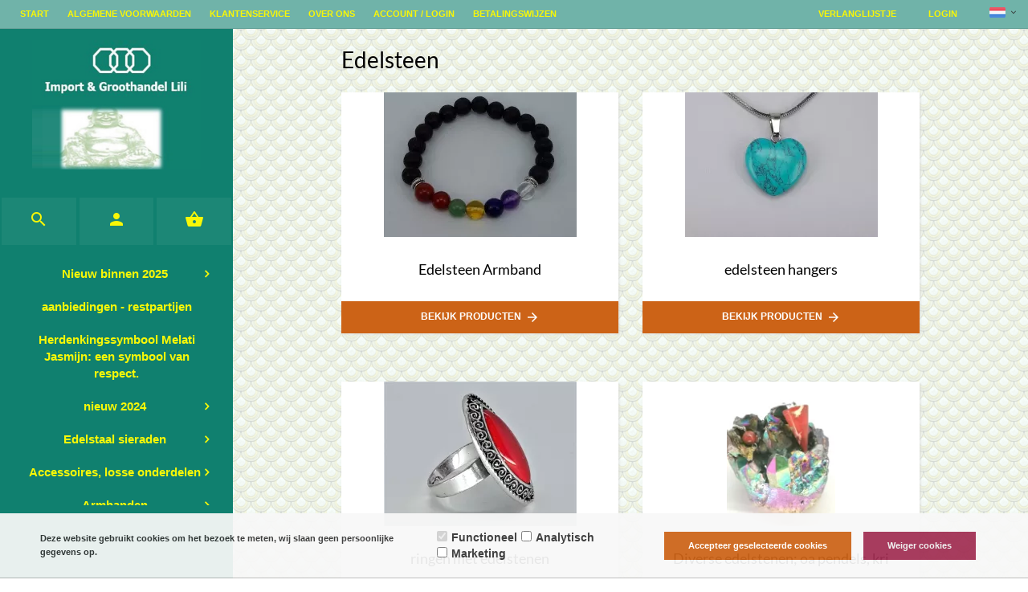

--- FILE ---
content_type: text/html; charset=UTF-8
request_url: https://www.lili-handel.nl/Webwinkel-Category-19219910/Edelsteen.html
body_size: 107070
content:
<!DOCTYPE html>
<html xmlns="http://www.w3.org/1999/xhtml" xml:lang="nl" lang="nl">
<head itemscope itemtype="http://schema.org/WebSite"><!--[if lt IE 9]><link rel="preload" as="style" onload="this.onload=null;this.rel='stylesheet'" href="/website/Templates/Mila/Media/ie8.css" /><![endif]--><link rel="preload" as="style" onload="this.onload=null;this.rel='stylesheet'" href="https://www.lili-handel.nl/Global/Files/Fonts/Google/Material-Icons/Material-Icons.css"/><link rel="preload" as="style" onload="this.onload=null;this.rel='stylesheet'" href="https://www.lili-handel.nl/Global/Files/Fonts/Google/Lato/Lato.css"/><link rel="preload" as="style" onload="this.onload=null;this.rel='stylesheet'" href="https://www.lili-handel.nl/Global/Files/Fonts/Google/Lato/Lato.css"/><!--
  (c) CCV Shop - www.ccvshop.nl
  Generated: 25-01-2026 @ 4:18:56
  Theme: Mila
  Node: web23
-->
    		<link rel="alternate" hreflang="nl" href="https://www.lili-handel.nl/Webwinkel-Category-19219910/Edelsteen.html" />
    		<link rel="alternate" hreflang="de" href="https://www.lili-handel.nl/de/Webwinkel-Category-19219910/Edelsteen.html" />
    		<link rel="alternate" hreflang="x-default" href="https://www.lili-handel.nl/Webwinkel-Category-19219910/Edelsteen.html" />
    
<meta http-equiv="Content-Type" content="text/html; charset=UTF-8" /><meta http-equiv="X-UA-Compatible" content="IE=edge" /><meta name="viewport" content="width=device-width, initial-scale=1"><meta name="csrf-token" content="6c22fbf1d166c518e0eda640f5c797ea87f25288e19bacc852a8642801a6ea4a"><link rel="canonical" href="https://www.lili-handel.nl/Webwinkel-Category-19219910/Edelsteen.html" /><title itemprop="name">Edelsteen - Import & Groothandel Lili</title><link rel="shortcut icon" href="https://www.lili-handel.nl/Files/2/71000/71149/FavIcon/9Um0Or746G53uT13y45z763PF92oPg8n.ico" type="image/x-icon" /><script type="text/javascript">var Logger=function(){var n=null,o={enable:function(){null!=n&&(window.console.debug=n)},disable:function(){n=console.debug,window.console.debug=function(){}}};return o}();Logger.disable();</script><!-- Framework js and css --><!-- LoadInlineJS: Plugins/Cookie/Cookie.js -->
<script>/** Node: web23 Source file: Plugins/Cookie/Cookie.js */

const Cookiepolice={preferences:[],type:{functional:'functional',statistic:'statistic',marketing:'marketing',},getPreferences:function(){return this.preferences},isAllowed:function(type){return this.getPreferences().includes(type)},init:function(preferences,whitelist){if(typeof document==='undefined'){return}
this.preferences=preferences;console.debug('👮 Cookiepolice init  ');console.debug('Cookie preferences: '+preferences);let cookieDesc=Object.getOwnPropertyDescriptor(Document.prototype,'cookie')||Object.getOwnPropertyDescriptor(HTMLDocument.prototype,'cookie')||Object.getOwnPropertyDescriptor(Document,'cookie');if(cookieDesc&&cookieDesc.configurable){Object.defineProperty(document,'cookie',{configurable:!0,get:function(){return cookieDesc.get.call(document)},set:function(val){try{const arguments=val?val.split(';'):[];let stringifiedAttributes='';let type=Cookiepolice.type.marketing;let expires=today=new Date();let name='';for(let i=0;i<arguments.length;i++){const parts=arguments[i].split('=');if(i==0){name=parts[0].trim()}
if(parts[0].trim()==='expires'){expires=new Date(parts[1])}
if(parts[0].trim()==='type'){type=parts[1]}else if(parts[0].trim()!=''){let value='';if(typeof parts[1]!=='undefined'){value=parts[1]}
stringifiedAttributes+=parts[0].trim()+'='+value+'; '}}
if(whitelist.includes(name)||preferences.includes(type)||expires.setHours(0,0,0,0)<today.setHours(0,0,0,0)){console.debug('Cookie allowed  :'+stringifiedAttributes);cookieDesc.set.call(document,val);return}
console.debug('Cookie blocked : '+type+' : '+stringifiedAttributes)}catch(e){console.debug(e)}}})}}};const Cookie={set:function(name,value,attributes){if(typeof document==='undefined'){return}
try{if(typeof attributes.expires==='number'){attributes.expires=new Date(Date.now()+attributes.expires*864e5)}
if(attributes.expires){attributes.expires=attributes.expires.toUTCString()}
name=encodeURIComponent(name).replace(/%(2[346B]|5E|60|7C)/g,decodeURIComponent).replace(/[()]/g,escape);value=encodeURIComponent(value).replace(/%(2[346BF]|3[AC-F]|40|5[BDE]|60|7[BCD])/g,decodeURIComponent)}catch(e){return''}
let stringifiedAttributes='';for(let attributeName in attributes){if(!attributes[attributeName]){continue}
stringifiedAttributes+='; '+attributeName;if(attributes[attributeName]===!0){continue}
stringifiedAttributes+='='+attributes[attributeName].split(';')[0]}
return(document.cookie=name+'='+value+stringifiedAttributes)},remove:function(name){this.set(name,'',{expires:-1})},get:function(name){if(typeof document==='undefined'||(arguments.length&&!name)){return}
const cookies=document.cookie?document.cookie.split('; '):[];const jar={};for(let i=0;i<cookies.length;i++){const parts=cookies[i].split('=');let value=parts.slice(1).join('=');try{const found=decodeURIComponent(parts[0]);if(value[0]==='"'){value=value.slice(1,-1)}
jar[found]=value.replace(/(%[\dA-F]{2})+/gi,decodeURIComponent);if(name===found){break}}catch(e){}}
return name?jar[name]:jar},}</script><!-- LoadInlineJS: /Plugins/jQuery/js/jquery-3.0.0.min.js -->
<script>/*! jQuery v3.0.0 | (c) jQuery Foundation | jquery.org/license */
!function(a,b){"use strict";"object"==typeof module&&"object"==typeof module.exports?module.exports=a.document?b(a,!0):function(a){if(!a.document)throw new Error("jQuery requires a window with a document");return b(a)}:b(a)}("undefined"!=typeof window?window:this,function(a,b){"use strict";var c=[],d=a.document,e=Object.getPrototypeOf,f=c.slice,g=c.concat,h=c.push,i=c.indexOf,j={},k=j.toString,l=j.hasOwnProperty,m=l.toString,n=m.call(Object),o={};function p(a,b){b=b||d;var c=b.createElement("script");c.text=a,b.head.appendChild(c).parentNode.removeChild(c)}var q="3.0.0",r=function(a,b){return new r.fn.init(a,b)},s=/^[\s\uFEFF\xA0]+|[\s\uFEFF\xA0]+$/g,t=/^-ms-/,u=/-([a-z])/g,v=function(a,b){return b.toUpperCase()};r.fn=r.prototype={jquery:q,constructor:r,length:0,toArray:function(){return f.call(this)},get:function(a){return null!=a?0>a?this[a+this.length]:this[a]:f.call(this)},pushStack:function(a){var b=r.merge(this.constructor(),a);return b.prevObject=this,b},each:function(a){return r.each(this,a)},map:function(a){return this.pushStack(r.map(this,function(b,c){return a.call(b,c,b)}))},slice:function(){return this.pushStack(f.apply(this,arguments))},first:function(){return this.eq(0)},last:function(){return this.eq(-1)},eq:function(a){var b=this.length,c=+a+(0>a?b:0);return this.pushStack(c>=0&&b>c?[this[c]]:[])},end:function(){return this.prevObject||this.constructor()},push:h,sort:c.sort,splice:c.splice},r.extend=r.fn.extend=function(){var a,b,c,d,e,f,g=arguments[0]||{},h=1,i=arguments.length,j=!1;for("boolean"==typeof g&&(j=g,g=arguments[h]||{},h++),"object"==typeof g||r.isFunction(g)||(g={}),h===i&&(g=this,h--);i>h;h++)if(null!=(a=arguments[h]))for(b in a)c=g[b],d=a[b],g!==d&&(j&&d&&(r.isPlainObject(d)||(e=r.isArray(d)))?(e?(e=!1,f=c&&r.isArray(c)?c:[]):f=c&&r.isPlainObject(c)?c:{},g[b]=r.extend(j,f,d)):void 0!==d&&(g[b]=d));return g},r.extend({expando:"jQuery"+(q+Math.random()).replace(/\D/g,""),isReady:!0,error:function(a){throw new Error(a)},noop:function(){},isFunction:function(a){return"function"===r.type(a)},isArray:Array.isArray,isWindow:function(a){return null!=a&&a===a.window},isNumeric:function(a){var b=r.type(a);return("number"===b||"string"===b)&&!isNaN(a-parseFloat(a))},isPlainObject:function(a){var b,c;return a&&"[object Object]"===k.call(a)?(b=e(a))?(c=l.call(b,"constructor")&&b.constructor,"function"==typeof c&&m.call(c)===n):!0:!1},isEmptyObject:function(a){var b;for(b in a)return!1;return!0},type:function(a){return null==a?a+"":"object"==typeof a||"function"==typeof a?j[k.call(a)]||"object":typeof a},globalEval:function(a){p(a)},camelCase:function(a){return a.replace(t,"ms-").replace(u,v)},nodeName:function(a,b){return a.nodeName&&a.nodeName.toLowerCase()===b.toLowerCase()},each:function(a,b){var c,d=0;if(w(a)){for(c=a.length;c>d;d++)if(b.call(a[d],d,a[d])===!1)break}else for(d in a)if(b.call(a[d],d,a[d])===!1)break;return a},trim:function(a){return null==a?"":(a+"").replace(s,"")},makeArray:function(a,b){var c=b||[];return null!=a&&(w(Object(a))?r.merge(c,"string"==typeof a?[a]:a):h.call(c,a)),c},inArray:function(a,b,c){return null==b?-1:i.call(b,a,c)},merge:function(a,b){for(var c=+b.length,d=0,e=a.length;c>d;d++)a[e++]=b[d];return a.length=e,a},grep:function(a,b,c){for(var d,e=[],f=0,g=a.length,h=!c;g>f;f++)d=!b(a[f],f),d!==h&&e.push(a[f]);return e},map:function(a,b,c){var d,e,f=0,h=[];if(w(a))for(d=a.length;d>f;f++)e=b(a[f],f,c),null!=e&&h.push(e);else for(f in a)e=b(a[f],f,c),null!=e&&h.push(e);return g.apply([],h)},guid:1,proxy:function(a,b){var c,d,e;return"string"==typeof b&&(c=a[b],b=a,a=c),r.isFunction(a)?(d=f.call(arguments,2),e=function(){return a.apply(b||this,d.concat(f.call(arguments)))},e.guid=a.guid=a.guid||r.guid++,e):void 0},now:Date.now,support:o}),"function"==typeof Symbol&&(r.fn[Symbol.iterator]=c[Symbol.iterator]),r.each("Boolean Number String Function Array Date RegExp Object Error Symbol".split(" "),function(a,b){j["[object "+b+"]"]=b.toLowerCase()});function w(a){var b=!!a&&"length"in a&&a.length,c=r.type(a);return"function"===c||r.isWindow(a)?!1:"array"===c||0===b||"number"==typeof b&&b>0&&b-1 in a}var x=function(a){var b,c,d,e,f,g,h,i,j,k,l,m,n,o,p,q,r,s,t,u="sizzle"+1*new Date,v=a.document,w=0,x=0,y=ha(),z=ha(),A=ha(),B=function(a,b){return a===b&&(l=!0),0},C={}.hasOwnProperty,D=[],E=D.pop,F=D.push,G=D.push,H=D.slice,I=function(a,b){for(var c=0,d=a.length;d>c;c++)if(a[c]===b)return c;return-1},J="checked|selected|async|autofocus|autoplay|controls|defer|disabled|hidden|ismap|loop|multiple|open|readonly|required|scoped",K="[\\x20\\t\\r\\n\\f]",L="(?:\\\\.|[\\w-]|[^\x00-\\xa0])+",M="\\["+K+"*("+L+")(?:"+K+"*([*^$|!~]?=)"+K+"*(?:'((?:\\\\.|[^\\\\'])*)'|\"((?:\\\\.|[^\\\\\"])*)\"|("+L+"))|)"+K+"*\\]",N=":("+L+")(?:\\((('((?:\\\\.|[^\\\\'])*)'|\"((?:\\\\.|[^\\\\\"])*)\")|((?:\\\\.|[^\\\\()[\\]]|"+M+")*)|.*)\\)|)",O=new RegExp(K+"+","g"),P=new RegExp("^"+K+"+|((?:^|[^\\\\])(?:\\\\.)*)"+K+"+$","g"),Q=new RegExp("^"+K+"*,"+K+"*"),R=new RegExp("^"+K+"*([>+~]|"+K+")"+K+"*"),S=new RegExp("="+K+"*([^\\]'\"]*?)"+K+"*\\]","g"),T=new RegExp(N),U=new RegExp("^"+L+"$"),V={ID:new RegExp("^#("+L+")"),CLASS:new RegExp("^\\.("+L+")"),TAG:new RegExp("^("+L+"|[*])"),ATTR:new RegExp("^"+M),PSEUDO:new RegExp("^"+N),CHILD:new RegExp("^:(only|first|last|nth|nth-last)-(child|of-type)(?:\\("+K+"*(even|odd|(([+-]|)(\\d*)n|)"+K+"*(?:([+-]|)"+K+"*(\\d+)|))"+K+"*\\)|)","i"),bool:new RegExp("^(?:"+J+")$","i"),needsContext:new RegExp("^"+K+"*[>+~]|:(even|odd|eq|gt|lt|nth|first|last)(?:\\("+K+"*((?:-\\d)?\\d*)"+K+"*\\)|)(?=[^-]|$)","i")},W=/^(?:input|select|textarea|button)$/i,X=/^h\d$/i,Y=/^[^{]+\{\s*\[native \w/,Z=/^(?:#([\w-]+)|(\w+)|\.([\w-]+))$/,$=/[+~]/,_=new RegExp("\\\\([\\da-f]{1,6}"+K+"?|("+K+")|.)","ig"),aa=function(a,b,c){var d="0x"+b-65536;return d!==d||c?b:0>d?String.fromCharCode(d+65536):String.fromCharCode(d>>10|55296,1023&d|56320)},ba=/([\0-\x1f\x7f]|^-?\d)|^-$|[^\x80-\uFFFF\w-]/g,ca=function(a,b){return b?"\x00"===a?"\ufffd":a.slice(0,-1)+"\\"+a.charCodeAt(a.length-1).toString(16)+" ":"\\"+a},da=function(){m()},ea=ta(function(a){return a.disabled===!0},{dir:"parentNode",next:"legend"});try{G.apply(D=H.call(v.childNodes),v.childNodes),D[v.childNodes.length].nodeType}catch(fa){G={apply:D.length?function(a,b){F.apply(a,H.call(b))}:function(a,b){var c=a.length,d=0;while(a[c++]=b[d++]);a.length=c-1}}}function ga(a,b,d,e){var f,h,j,k,l,o,r,s=b&&b.ownerDocument,w=b?b.nodeType:9;if(d=d||[],"string"!=typeof a||!a||1!==w&&9!==w&&11!==w)return d;if(!e&&((b?b.ownerDocument||b:v)!==n&&m(b),b=b||n,p)){if(11!==w&&(l=Z.exec(a)))if(f=l[1]){if(9===w){if(!(j=b.getElementById(f)))return d;if(j.id===f)return d.push(j),d}else if(s&&(j=s.getElementById(f))&&t(b,j)&&j.id===f)return d.push(j),d}else{if(l[2])return G.apply(d,b.getElementsByTagName(a)),d;if((f=l[3])&&c.getElementsByClassName&&b.getElementsByClassName)return G.apply(d,b.getElementsByClassName(f)),d}if(c.qsa&&!A[a+" "]&&(!q||!q.test(a))){if(1!==w)s=b,r=a;else if("object"!==b.nodeName.toLowerCase()){(k=b.getAttribute("id"))?k=k.replace(ba,ca):b.setAttribute("id",k=u),o=g(a),h=o.length;while(h--)o[h]="#"+k+" "+sa(o[h]);r=o.join(","),s=$.test(a)&&qa(b.parentNode)||b}if(r)try{return G.apply(d,s.querySelectorAll(r)),d}catch(x){}finally{k===u&&b.removeAttribute("id")}}}return i(a.replace(P,"$1"),b,d,e)}function ha(){var a=[];function b(c,e){return a.push(c+" ")>d.cacheLength&&delete b[a.shift()],b[c+" "]=e}return b}function ia(a){return a[u]=!0,a}function ja(a){var b=n.createElement("fieldset");try{return!!a(b)}catch(c){return!1}finally{b.parentNode&&b.parentNode.removeChild(b),b=null}}function ka(a,b){var c=a.split("|"),e=c.length;while(e--)d.attrHandle[c[e]]=b}function la(a,b){var c=b&&a,d=c&&1===a.nodeType&&1===b.nodeType&&a.sourceIndex-b.sourceIndex;if(d)return d;if(c)while(c=c.nextSibling)if(c===b)return-1;return a?1:-1}function ma(a){return function(b){var c=b.nodeName.toLowerCase();return"input"===c&&b.type===a}}function na(a){return function(b){var c=b.nodeName.toLowerCase();return("input"===c||"button"===c)&&b.type===a}}function oa(a){return function(b){return"label"in b&&b.disabled===a||"form"in b&&b.disabled===a||"form"in b&&b.disabled===!1&&(b.isDisabled===a||b.isDisabled!==!a&&("label"in b||!ea(b))!==a)}}function pa(a){return ia(function(b){return b=+b,ia(function(c,d){var e,f=a([],c.length,b),g=f.length;while(g--)c[e=f[g]]&&(c[e]=!(d[e]=c[e]))})})}function qa(a){return a&&"undefined"!=typeof a.getElementsByTagName&&a}c=ga.support={},f=ga.isXML=function(a){var b=a&&(a.ownerDocument||a).documentElement;return b?"HTML"!==b.nodeName:!1},m=ga.setDocument=function(a){var b,e,g=a?a.ownerDocument||a:v;return g!==n&&9===g.nodeType&&g.documentElement?(n=g,o=n.documentElement,p=!f(n),v!==n&&(e=n.defaultView)&&e.top!==e&&(e.addEventListener?e.addEventListener("unload",da,!1):e.attachEvent&&e.attachEvent("onunload",da)),c.attributes=ja(function(a){return a.className="i",!a.getAttribute("className")}),c.getElementsByTagName=ja(function(a){return a.appendChild(n.createComment("")),!a.getElementsByTagName("*").length}),c.getElementsByClassName=Y.test(n.getElementsByClassName),c.getById=ja(function(a){return o.appendChild(a).id=u,!n.getElementsByName||!n.getElementsByName(u).length}),c.getById?(d.find.ID=function(a,b){if("undefined"!=typeof b.getElementById&&p){var c=b.getElementById(a);return c?[c]:[]}},d.filter.ID=function(a){var b=a.replace(_,aa);return function(a){return a.getAttribute("id")===b}}):(delete d.find.ID,d.filter.ID=function(a){var b=a.replace(_,aa);return function(a){var c="undefined"!=typeof a.getAttributeNode&&a.getAttributeNode("id");return c&&c.value===b}}),d.find.TAG=c.getElementsByTagName?function(a,b){return"undefined"!=typeof b.getElementsByTagName?b.getElementsByTagName(a):c.qsa?b.querySelectorAll(a):void 0}:function(a,b){var c,d=[],e=0,f=b.getElementsByTagName(a);if("*"===a){while(c=f[e++])1===c.nodeType&&d.push(c);return d}return f},d.find.CLASS=c.getElementsByClassName&&function(a,b){return"undefined"!=typeof b.getElementsByClassName&&p?b.getElementsByClassName(a):void 0},r=[],q=[],(c.qsa=Y.test(n.querySelectorAll))&&(ja(function(a){o.appendChild(a).innerHTML="<a id='"+u+"'></a><select id='"+u+"-\r\\' msallowcapture=''><option selected=''></option></select>",a.querySelectorAll("[msallowcapture^='']").length&&q.push("[*^$]="+K+"*(?:''|\"\")"),a.querySelectorAll("[selected]").length||q.push("\\["+K+"*(?:value|"+J+")"),a.querySelectorAll("[id~="+u+"-]").length||q.push("~="),a.querySelectorAll(":checked").length||q.push(":checked"),a.querySelectorAll("a#"+u+"+*").length||q.push(".#.+[+~]")}),ja(function(a){a.innerHTML="<a href='' disabled='disabled'></a><select disabled='disabled'><option/></select>";var b=n.createElement("input");b.setAttribute("type","hidden"),a.appendChild(b).setAttribute("name","D"),a.querySelectorAll("[name=d]").length&&q.push("name"+K+"*[*^$|!~]?="),2!==a.querySelectorAll(":enabled").length&&q.push(":enabled",":disabled"),o.appendChild(a).disabled=!0,2!==a.querySelectorAll(":disabled").length&&q.push(":enabled",":disabled"),a.querySelectorAll("*,:x"),q.push(",.*:")})),(c.matchesSelector=Y.test(s=o.matches||o.webkitMatchesSelector||o.mozMatchesSelector||o.oMatchesSelector||o.msMatchesSelector))&&ja(function(a){c.disconnectedMatch=s.call(a,"*"),s.call(a,"[s!='']:x"),r.push("!=",N)}),q=q.length&&new RegExp(q.join("|")),r=r.length&&new RegExp(r.join("|")),b=Y.test(o.compareDocumentPosition),t=b||Y.test(o.contains)?function(a,b){var c=9===a.nodeType?a.documentElement:a,d=b&&b.parentNode;return a===d||!(!d||1!==d.nodeType||!(c.contains?c.contains(d):a.compareDocumentPosition&&16&a.compareDocumentPosition(d)))}:function(a,b){if(b)while(b=b.parentNode)if(b===a)return!0;return!1},B=b?function(a,b){if(a===b)return l=!0,0;var d=!a.compareDocumentPosition-!b.compareDocumentPosition;return d?d:(d=(a.ownerDocument||a)===(b.ownerDocument||b)?a.compareDocumentPosition(b):1,1&d||!c.sortDetached&&b.compareDocumentPosition(a)===d?a===n||a.ownerDocument===v&&t(v,a)?-1:b===n||b.ownerDocument===v&&t(v,b)?1:k?I(k,a)-I(k,b):0:4&d?-1:1)}:function(a,b){if(a===b)return l=!0,0;var c,d=0,e=a.parentNode,f=b.parentNode,g=[a],h=[b];if(!e||!f)return a===n?-1:b===n?1:e?-1:f?1:k?I(k,a)-I(k,b):0;if(e===f)return la(a,b);c=a;while(c=c.parentNode)g.unshift(c);c=b;while(c=c.parentNode)h.unshift(c);while(g[d]===h[d])d++;return d?la(g[d],h[d]):g[d]===v?-1:h[d]===v?1:0},n):n},ga.matches=function(a,b){return ga(a,null,null,b)},ga.matchesSelector=function(a,b){if((a.ownerDocument||a)!==n&&m(a),b=b.replace(S,"='$1']"),c.matchesSelector&&p&&!A[b+" "]&&(!r||!r.test(b))&&(!q||!q.test(b)))try{var d=s.call(a,b);if(d||c.disconnectedMatch||a.document&&11!==a.document.nodeType)return d}catch(e){}return ga(b,n,null,[a]).length>0},ga.contains=function(a,b){return(a.ownerDocument||a)!==n&&m(a),t(a,b)},ga.attr=function(a,b){(a.ownerDocument||a)!==n&&m(a);var e=d.attrHandle[b.toLowerCase()],f=e&&C.call(d.attrHandle,b.toLowerCase())?e(a,b,!p):void 0;return void 0!==f?f:c.attributes||!p?a.getAttribute(b):(f=a.getAttributeNode(b))&&f.specified?f.value:null},ga.escape=function(a){return(a+"").replace(ba,ca)},ga.error=function(a){throw new Error("Syntax error, unrecognized expression: "+a)},ga.uniqueSort=function(a){var b,d=[],e=0,f=0;if(l=!c.detectDuplicates,k=!c.sortStable&&a.slice(0),a.sort(B),l){while(b=a[f++])b===a[f]&&(e=d.push(f));while(e--)a.splice(d[e],1)}return k=null,a},e=ga.getText=function(a){var b,c="",d=0,f=a.nodeType;if(f){if(1===f||9===f||11===f){if("string"==typeof a.textContent)return a.textContent;for(a=a.firstChild;a;a=a.nextSibling)c+=e(a)}else if(3===f||4===f)return a.nodeValue}else while(b=a[d++])c+=e(b);return c},d=ga.selectors={cacheLength:50,createPseudo:ia,match:V,attrHandle:{},find:{},relative:{">":{dir:"parentNode",first:!0}," ":{dir:"parentNode"},"+":{dir:"previousSibling",first:!0},"~":{dir:"previousSibling"}},preFilter:{ATTR:function(a){return a[1]=a[1].replace(_,aa),a[3]=(a[3]||a[4]||a[5]||"").replace(_,aa),"~="===a[2]&&(a[3]=" "+a[3]+" "),a.slice(0,4)},CHILD:function(a){return a[1]=a[1].toLowerCase(),"nth"===a[1].slice(0,3)?(a[3]||ga.error(a[0]),a[4]=+(a[4]?a[5]+(a[6]||1):2*("even"===a[3]||"odd"===a[3])),a[5]=+(a[7]+a[8]||"odd"===a[3])):a[3]&&ga.error(a[0]),a},PSEUDO:function(a){var b,c=!a[6]&&a[2];return V.CHILD.test(a[0])?null:(a[3]?a[2]=a[4]||a[5]||"":c&&T.test(c)&&(b=g(c,!0))&&(b=c.indexOf(")",c.length-b)-c.length)&&(a[0]=a[0].slice(0,b),a[2]=c.slice(0,b)),a.slice(0,3))}},filter:{TAG:function(a){var b=a.replace(_,aa).toLowerCase();return"*"===a?function(){return!0}:function(a){return a.nodeName&&a.nodeName.toLowerCase()===b}},CLASS:function(a){var b=y[a+" "];return b||(b=new RegExp("(^|"+K+")"+a+"("+K+"|$)"))&&y(a,function(a){return b.test("string"==typeof a.className&&a.className||"undefined"!=typeof a.getAttribute&&a.getAttribute("class")||"")})},ATTR:function(a,b,c){return function(d){var e=ga.attr(d,a);return null==e?"!="===b:b?(e+="","="===b?e===c:"!="===b?e!==c:"^="===b?c&&0===e.indexOf(c):"*="===b?c&&e.indexOf(c)>-1:"$="===b?c&&e.slice(-c.length)===c:"~="===b?(" "+e.replace(O," ")+" ").indexOf(c)>-1:"|="===b?e===c||e.slice(0,c.length+1)===c+"-":!1):!0}},CHILD:function(a,b,c,d,e){var f="nth"!==a.slice(0,3),g="last"!==a.slice(-4),h="of-type"===b;return 1===d&&0===e?function(a){return!!a.parentNode}:function(b,c,i){var j,k,l,m,n,o,p=f!==g?"nextSibling":"previousSibling",q=b.parentNode,r=h&&b.nodeName.toLowerCase(),s=!i&&!h,t=!1;if(q){if(f){while(p){m=b;while(m=m[p])if(h?m.nodeName.toLowerCase()===r:1===m.nodeType)return!1;o=p="only"===a&&!o&&"nextSibling"}return!0}if(o=[g?q.firstChild:q.lastChild],g&&s){m=q,l=m[u]||(m[u]={}),k=l[m.uniqueID]||(l[m.uniqueID]={}),j=k[a]||[],n=j[0]===w&&j[1],t=n&&j[2],m=n&&q.childNodes[n];while(m=++n&&m&&m[p]||(t=n=0)||o.pop())if(1===m.nodeType&&++t&&m===b){k[a]=[w,n,t];break}}else if(s&&(m=b,l=m[u]||(m[u]={}),k=l[m.uniqueID]||(l[m.uniqueID]={}),j=k[a]||[],n=j[0]===w&&j[1],t=n),t===!1)while(m=++n&&m&&m[p]||(t=n=0)||o.pop())if((h?m.nodeName.toLowerCase()===r:1===m.nodeType)&&++t&&(s&&(l=m[u]||(m[u]={}),k=l[m.uniqueID]||(l[m.uniqueID]={}),k[a]=[w,t]),m===b))break;return t-=e,t===d||t%d===0&&t/d>=0}}},PSEUDO:function(a,b){var c,e=d.pseudos[a]||d.setFilters[a.toLowerCase()]||ga.error("unsupported pseudo: "+a);return e[u]?e(b):e.length>1?(c=[a,a,"",b],d.setFilters.hasOwnProperty(a.toLowerCase())?ia(function(a,c){var d,f=e(a,b),g=f.length;while(g--)d=I(a,f[g]),a[d]=!(c[d]=f[g])}):function(a){return e(a,0,c)}):e}},pseudos:{not:ia(function(a){var b=[],c=[],d=h(a.replace(P,"$1"));return d[u]?ia(function(a,b,c,e){var f,g=d(a,null,e,[]),h=a.length;while(h--)(f=g[h])&&(a[h]=!(b[h]=f))}):function(a,e,f){return b[0]=a,d(b,null,f,c),b[0]=null,!c.pop()}}),has:ia(function(a){return function(b){return ga(a,b).length>0}}),contains:ia(function(a){return a=a.replace(_,aa),function(b){return(b.textContent||b.innerText||e(b)).indexOf(a)>-1}}),lang:ia(function(a){return U.test(a||"")||ga.error("unsupported lang: "+a),a=a.replace(_,aa).toLowerCase(),function(b){var c;do if(c=p?b.lang:b.getAttribute("xml:lang")||b.getAttribute("lang"))return c=c.toLowerCase(),c===a||0===c.indexOf(a+"-");while((b=b.parentNode)&&1===b.nodeType);return!1}}),target:function(b){var c=a.location&&a.location.hash;return c&&c.slice(1)===b.id},root:function(a){return a===o},focus:function(a){return a===n.activeElement&&(!n.hasFocus||n.hasFocus())&&!!(a.type||a.href||~a.tabIndex)},enabled:oa(!1),disabled:oa(!0),checked:function(a){var b=a.nodeName.toLowerCase();return"input"===b&&!!a.checked||"option"===b&&!!a.selected},selected:function(a){return a.parentNode&&a.parentNode.selectedIndex,a.selected===!0},empty:function(a){for(a=a.firstChild;a;a=a.nextSibling)if(a.nodeType<6)return!1;return!0},parent:function(a){return!d.pseudos.empty(a)},header:function(a){return X.test(a.nodeName)},input:function(a){return W.test(a.nodeName)},button:function(a){var b=a.nodeName.toLowerCase();return"input"===b&&"button"===a.type||"button"===b},text:function(a){var b;return"input"===a.nodeName.toLowerCase()&&"text"===a.type&&(null==(b=a.getAttribute("type"))||"text"===b.toLowerCase())},first:pa(function(){return[0]}),last:pa(function(a,b){return[b-1]}),eq:pa(function(a,b,c){return[0>c?c+b:c]}),even:pa(function(a,b){for(var c=0;b>c;c+=2)a.push(c);return a}),odd:pa(function(a,b){for(var c=1;b>c;c+=2)a.push(c);return a}),lt:pa(function(a,b,c){for(var d=0>c?c+b:c;--d>=0;)a.push(d);return a}),gt:pa(function(a,b,c){for(var d=0>c?c+b:c;++d<b;)a.push(d);return a})}},d.pseudos.nth=d.pseudos.eq;for(b in{radio:!0,checkbox:!0,file:!0,password:!0,image:!0})d.pseudos[b]=ma(b);for(b in{submit:!0,reset:!0})d.pseudos[b]=na(b);function ra(){}ra.prototype=d.filters=d.pseudos,d.setFilters=new ra,g=ga.tokenize=function(a,b){var c,e,f,g,h,i,j,k=z[a+" "];if(k)return b?0:k.slice(0);h=a,i=[],j=d.preFilter;while(h){c&&!(e=Q.exec(h))||(e&&(h=h.slice(e[0].length)||h),i.push(f=[])),c=!1,(e=R.exec(h))&&(c=e.shift(),f.push({value:c,type:e[0].replace(P," ")}),h=h.slice(c.length));for(g in d.filter)!(e=V[g].exec(h))||j[g]&&!(e=j[g](e))||(c=e.shift(),f.push({value:c,type:g,matches:e}),h=h.slice(c.length));if(!c)break}return b?h.length:h?ga.error(a):z(a,i).slice(0)};function sa(a){for(var b=0,c=a.length,d="";c>b;b++)d+=a[b].value;return d}function ta(a,b,c){var d=b.dir,e=b.next,f=e||d,g=c&&"parentNode"===f,h=x++;return b.first?function(b,c,e){while(b=b[d])if(1===b.nodeType||g)return a(b,c,e)}:function(b,c,i){var j,k,l,m=[w,h];if(i){while(b=b[d])if((1===b.nodeType||g)&&a(b,c,i))return!0}else while(b=b[d])if(1===b.nodeType||g)if(l=b[u]||(b[u]={}),k=l[b.uniqueID]||(l[b.uniqueID]={}),e&&e===b.nodeName.toLowerCase())b=b[d]||b;else{if((j=k[f])&&j[0]===w&&j[1]===h)return m[2]=j[2];if(k[f]=m,m[2]=a(b,c,i))return!0}}}function ua(a){return a.length>1?function(b,c,d){var e=a.length;while(e--)if(!a[e](b,c,d))return!1;return!0}:a[0]}function va(a,b,c){for(var d=0,e=b.length;e>d;d++)ga(a,b[d],c);return c}function wa(a,b,c,d,e){for(var f,g=[],h=0,i=a.length,j=null!=b;i>h;h++)(f=a[h])&&(c&&!c(f,d,e)||(g.push(f),j&&b.push(h)));return g}function xa(a,b,c,d,e,f){return d&&!d[u]&&(d=xa(d)),e&&!e[u]&&(e=xa(e,f)),ia(function(f,g,h,i){var j,k,l,m=[],n=[],o=g.length,p=f||va(b||"*",h.nodeType?[h]:h,[]),q=!a||!f&&b?p:wa(p,m,a,h,i),r=c?e||(f?a:o||d)?[]:g:q;if(c&&c(q,r,h,i),d){j=wa(r,n),d(j,[],h,i),k=j.length;while(k--)(l=j[k])&&(r[n[k]]=!(q[n[k]]=l))}if(f){if(e||a){if(e){j=[],k=r.length;while(k--)(l=r[k])&&j.push(q[k]=l);e(null,r=[],j,i)}k=r.length;while(k--)(l=r[k])&&(j=e?I(f,l):m[k])>-1&&(f[j]=!(g[j]=l))}}else r=wa(r===g?r.splice(o,r.length):r),e?e(null,g,r,i):G.apply(g,r)})}function ya(a){for(var b,c,e,f=a.length,g=d.relative[a[0].type],h=g||d.relative[" "],i=g?1:0,k=ta(function(a){return a===b},h,!0),l=ta(function(a){return I(b,a)>-1},h,!0),m=[function(a,c,d){var e=!g&&(d||c!==j)||((b=c).nodeType?k(a,c,d):l(a,c,d));return b=null,e}];f>i;i++)if(c=d.relative[a[i].type])m=[ta(ua(m),c)];else{if(c=d.filter[a[i].type].apply(null,a[i].matches),c[u]){for(e=++i;f>e;e++)if(d.relative[a[e].type])break;return xa(i>1&&ua(m),i>1&&sa(a.slice(0,i-1).concat({value:" "===a[i-2].type?"*":""})).replace(P,"$1"),c,e>i&&ya(a.slice(i,e)),f>e&&ya(a=a.slice(e)),f>e&&sa(a))}m.push(c)}return ua(m)}function za(a,b){var c=b.length>0,e=a.length>0,f=function(f,g,h,i,k){var l,o,q,r=0,s="0",t=f&&[],u=[],v=j,x=f||e&&d.find.TAG("*",k),y=w+=null==v?1:Math.random()||.1,z=x.length;for(k&&(j=g===n||g||k);s!==z&&null!=(l=x[s]);s++){if(e&&l){o=0,g||l.ownerDocument===n||(m(l),h=!p);while(q=a[o++])if(q(l,g||n,h)){i.push(l);break}k&&(w=y)}c&&((l=!q&&l)&&r--,f&&t.push(l))}if(r+=s,c&&s!==r){o=0;while(q=b[o++])q(t,u,g,h);if(f){if(r>0)while(s--)t[s]||u[s]||(u[s]=E.call(i));u=wa(u)}G.apply(i,u),k&&!f&&u.length>0&&r+b.length>1&&ga.uniqueSort(i)}return k&&(w=y,j=v),t};return c?ia(f):f}return h=ga.compile=function(a,b){var c,d=[],e=[],f=A[a+" "];if(!f){b||(b=g(a)),c=b.length;while(c--)f=ya(b[c]),f[u]?d.push(f):e.push(f);f=A(a,za(e,d)),f.selector=a}return f},i=ga.select=function(a,b,e,f){var i,j,k,l,m,n="function"==typeof a&&a,o=!f&&g(a=n.selector||a);if(e=e||[],1===o.length){if(j=o[0]=o[0].slice(0),j.length>2&&"ID"===(k=j[0]).type&&c.getById&&9===b.nodeType&&p&&d.relative[j[1].type]){if(b=(d.find.ID(k.matches[0].replace(_,aa),b)||[])[0],!b)return e;n&&(b=b.parentNode),a=a.slice(j.shift().value.length)}i=V.needsContext.test(a)?0:j.length;while(i--){if(k=j[i],d.relative[l=k.type])break;if((m=d.find[l])&&(f=m(k.matches[0].replace(_,aa),$.test(j[0].type)&&qa(b.parentNode)||b))){if(j.splice(i,1),a=f.length&&sa(j),!a)return G.apply(e,f),e;break}}}return(n||h(a,o))(f,b,!p,e,!b||$.test(a)&&qa(b.parentNode)||b),e},c.sortStable=u.split("").sort(B).join("")===u,c.detectDuplicates=!!l,m(),c.sortDetached=ja(function(a){return 1&a.compareDocumentPosition(n.createElement("fieldset"))}),ja(function(a){return a.innerHTML="<a href='#'></a>","#"===a.firstChild.getAttribute("href")})||ka("type|href|height|width",function(a,b,c){return c?void 0:a.getAttribute(b,"type"===b.toLowerCase()?1:2)}),c.attributes&&ja(function(a){return a.innerHTML="<input/>",a.firstChild.setAttribute("value",""),""===a.firstChild.getAttribute("value")})||ka("value",function(a,b,c){return c||"input"!==a.nodeName.toLowerCase()?void 0:a.defaultValue}),ja(function(a){return null==a.getAttribute("disabled")})||ka(J,function(a,b,c){var d;return c?void 0:a[b]===!0?b.toLowerCase():(d=a.getAttributeNode(b))&&d.specified?d.value:null}),ga}(a);r.find=x,r.expr=x.selectors,r.expr[":"]=r.expr.pseudos,r.uniqueSort=r.unique=x.uniqueSort,r.text=x.getText,r.isXMLDoc=x.isXML,r.contains=x.contains,r.escapeSelector=x.escape;var y=function(a,b,c){var d=[],e=void 0!==c;while((a=a[b])&&9!==a.nodeType)if(1===a.nodeType){if(e&&r(a).is(c))break;d.push(a)}return d},z=function(a,b){for(var c=[];a;a=a.nextSibling)1===a.nodeType&&a!==b&&c.push(a);return c},A=r.expr.match.needsContext,B=/^<([a-z][^\/\0>:\x20\t\r\n\f]*)[\x20\t\r\n\f]*\/?>(?:<\/\1>|)$/i,C=/^.[^:#\[\.,]*$/;function D(a,b,c){if(r.isFunction(b))return r.grep(a,function(a,d){return!!b.call(a,d,a)!==c});if(b.nodeType)return r.grep(a,function(a){return a===b!==c});if("string"==typeof b){if(C.test(b))return r.filter(b,a,c);b=r.filter(b,a)}return r.grep(a,function(a){return i.call(b,a)>-1!==c&&1===a.nodeType})}r.filter=function(a,b,c){var d=b[0];return c&&(a=":not("+a+")"),1===b.length&&1===d.nodeType?r.find.matchesSelector(d,a)?[d]:[]:r.find.matches(a,r.grep(b,function(a){return 1===a.nodeType}))},r.fn.extend({find:function(a){var b,c,d=this.length,e=this;if("string"!=typeof a)return this.pushStack(r(a).filter(function(){for(b=0;d>b;b++)if(r.contains(e[b],this))return!0}));for(c=this.pushStack([]),b=0;d>b;b++)r.find(a,e[b],c);return d>1?r.uniqueSort(c):c},filter:function(a){return this.pushStack(D(this,a||[],!1))},not:function(a){return this.pushStack(D(this,a||[],!0))},is:function(a){return!!D(this,"string"==typeof a&&A.test(a)?r(a):a||[],!1).length}});var E,F=/^(?:\s*(<[\w\W]+>)[^>]*|#([\w-]+))$/,G=r.fn.init=function(a,b,c){var e,f;if(!a)return this;if(c=c||E,"string"==typeof a){if(e="<"===a[0]&&">"===a[a.length-1]&&a.length>=3?[null,a,null]:F.exec(a),!e||!e[1]&&b)return!b||b.jquery?(b||c).find(a):this.constructor(b).find(a);if(e[1]){if(b=b instanceof r?b[0]:b,r.merge(this,r.parseHTML(e[1],b&&b.nodeType?b.ownerDocument||b:d,!0)),B.test(e[1])&&r.isPlainObject(b))for(e in b)r.isFunction(this[e])?this[e](b[e]):this.attr(e,b[e]);return this}return f=d.getElementById(e[2]),f&&(this[0]=f,this.length=1),this}return a.nodeType?(this[0]=a,this.length=1,this):r.isFunction(a)?void 0!==c.ready?c.ready(a):a(r):r.makeArray(a,this)};G.prototype=r.fn,E=r(d);var H=/^(?:parents|prev(?:Until|All))/,I={children:!0,contents:!0,next:!0,prev:!0};r.fn.extend({has:function(a){var b=r(a,this),c=b.length;return this.filter(function(){for(var a=0;c>a;a++)if(r.contains(this,b[a]))return!0})},closest:function(a,b){var c,d=0,e=this.length,f=[],g="string"!=typeof a&&r(a);if(!A.test(a))for(;e>d;d++)for(c=this[d];c&&c!==b;c=c.parentNode)if(c.nodeType<11&&(g?g.index(c)>-1:1===c.nodeType&&r.find.matchesSelector(c,a))){f.push(c);break}return this.pushStack(f.length>1?r.uniqueSort(f):f)},index:function(a){return a?"string"==typeof a?i.call(r(a),this[0]):i.call(this,a.jquery?a[0]:a):this[0]&&this[0].parentNode?this.first().prevAll().length:-1},add:function(a,b){return this.pushStack(r.uniqueSort(r.merge(this.get(),r(a,b))))},addBack:function(a){return this.add(null==a?this.prevObject:this.prevObject.filter(a))}});function J(a,b){while((a=a[b])&&1!==a.nodeType);return a}r.each({parent:function(a){var b=a.parentNode;return b&&11!==b.nodeType?b:null},parents:function(a){return y(a,"parentNode")},parentsUntil:function(a,b,c){return y(a,"parentNode",c)},next:function(a){return J(a,"nextSibling")},prev:function(a){return J(a,"previousSibling")},nextAll:function(a){return y(a,"nextSibling")},prevAll:function(a){return y(a,"previousSibling")},nextUntil:function(a,b,c){return y(a,"nextSibling",c)},prevUntil:function(a,b,c){return y(a,"previousSibling",c)},siblings:function(a){return z((a.parentNode||{}).firstChild,a)},children:function(a){return z(a.firstChild)},contents:function(a){return a.contentDocument||r.merge([],a.childNodes)}},function(a,b){r.fn[a]=function(c,d){var e=r.map(this,b,c);return"Until"!==a.slice(-5)&&(d=c),d&&"string"==typeof d&&(e=r.filter(d,e)),this.length>1&&(I[a]||r.uniqueSort(e),H.test(a)&&e.reverse()),this.pushStack(e)}});var K=/\S+/g;function L(a){var b={};return r.each(a.match(K)||[],function(a,c){b[c]=!0}),b}r.Callbacks=function(a){a="string"==typeof a?L(a):r.extend({},a);var b,c,d,e,f=[],g=[],h=-1,i=function(){for(e=a.once,d=b=!0;g.length;h=-1){c=g.shift();while(++h<f.length)f[h].apply(c[0],c[1])===!1&&a.stopOnFalse&&(h=f.length,c=!1)}a.memory||(c=!1),b=!1,e&&(f=c?[]:"")},j={add:function(){return f&&(c&&!b&&(h=f.length-1,g.push(c)),function d(b){r.each(b,function(b,c){r.isFunction(c)?a.unique&&j.has(c)||f.push(c):c&&c.length&&"string"!==r.type(c)&&d(c)})}(arguments),c&&!b&&i()),this},remove:function(){return r.each(arguments,function(a,b){var c;while((c=r.inArray(b,f,c))>-1)f.splice(c,1),h>=c&&h--}),this},has:function(a){return a?r.inArray(a,f)>-1:f.length>0},empty:function(){return f&&(f=[]),this},disable:function(){return e=g=[],f=c="",this},disabled:function(){return!f},lock:function(){return e=g=[],c||b||(f=c=""),this},locked:function(){return!!e},fireWith:function(a,c){return e||(c=c||[],c=[a,c.slice?c.slice():c],g.push(c),b||i()),this},fire:function(){return j.fireWith(this,arguments),this},fired:function(){return!!d}};return j};function M(a){return a}function N(a){throw a}function O(a,b,c){var d;try{a&&r.isFunction(d=a.promise)?d.call(a).done(b).fail(c):a&&r.isFunction(d=a.then)?d.call(a,b,c):b.call(void 0,a)}catch(a){c.call(void 0,a)}}r.extend({Deferred:function(b){var c=[["notify","progress",r.Callbacks("memory"),r.Callbacks("memory"),2],["resolve","done",r.Callbacks("once memory"),r.Callbacks("once memory"),0,"resolved"],["reject","fail",r.Callbacks("once memory"),r.Callbacks("once memory"),1,"rejected"]],d="pending",e={state:function(){return d},always:function(){return f.done(arguments).fail(arguments),this},"catch":function(a){return e.then(null,a)},pipe:function(){var a=arguments;return r.Deferred(function(b){r.each(c,function(c,d){var e=r.isFunction(a[d[4]])&&a[d[4]];f[d[1]](function(){var a=e&&e.apply(this,arguments);a&&r.isFunction(a.promise)?a.promise().progress(b.notify).done(b.resolve).fail(b.reject):b[d[0]+"With"](this,e?[a]:arguments)})}),a=null}).promise()},then:function(b,d,e){var f=0;function g(b,c,d,e){return function(){var h=this,i=arguments,j=function(){var a,j;if(!(f>b)){if(a=d.apply(h,i),a===c.promise())throw new TypeError("Thenable self-resolution");j=a&&("object"==typeof a||"function"==typeof a)&&a.then,r.isFunction(j)?e?j.call(a,g(f,c,M,e),g(f,c,N,e)):(f++,j.call(a,g(f,c,M,e),g(f,c,N,e),g(f,c,M,c.notifyWith))):(d!==M&&(h=void 0,i=[a]),(e||c.resolveWith)(h,i))}},k=e?j:function(){try{j()}catch(a){r.Deferred.exceptionHook&&r.Deferred.exceptionHook(a,k.stackTrace),b+1>=f&&(d!==N&&(h=void 0,i=[a]),c.rejectWith(h,i))}};b?k():(r.Deferred.getStackHook&&(k.stackTrace=r.Deferred.getStackHook()),a.setTimeout(k))}}return r.Deferred(function(a){c[0][3].add(g(0,a,r.isFunction(e)?e:M,a.notifyWith)),c[1][3].add(g(0,a,r.isFunction(b)?b:M)),c[2][3].add(g(0,a,r.isFunction(d)?d:N))}).promise()},promise:function(a){return null!=a?r.extend(a,e):e}},f={};return r.each(c,function(a,b){var g=b[2],h=b[5];e[b[1]]=g.add,h&&g.add(function(){d=h},c[3-a][2].disable,c[0][2].lock),g.add(b[3].fire),f[b[0]]=function(){return f[b[0]+"With"](this===f?void 0:this,arguments),this},f[b[0]+"With"]=g.fireWith}),e.promise(f),b&&b.call(f,f),f},when:function(a){var b=arguments.length,c=b,d=Array(c),e=f.call(arguments),g=r.Deferred(),h=function(a){return function(c){d[a]=this,e[a]=arguments.length>1?f.call(arguments):c,--b||g.resolveWith(d,e)}};if(1>=b&&(O(a,g.done(h(c)).resolve,g.reject),"pending"===g.state()||r.isFunction(e[c]&&e[c].then)))return g.then();while(c--)O(e[c],h(c),g.reject);return g.promise()}});var P=/^(Eval|Internal|Range|Reference|Syntax|Type|URI)Error$/;r.Deferred.exceptionHook=function(b,c){a.console&&a.console.warn&&b&&P.test(b.name)&&a.console.warn("jQuery.Deferred exception: "+b.message,b.stack,c)};var Q=r.Deferred();r.fn.ready=function(a){return Q.then(a),this},r.extend({isReady:!1,readyWait:1,holdReady:function(a){a?r.readyWait++:r.ready(!0)},ready:function(a){(a===!0?--r.readyWait:r.isReady)||(r.isReady=!0,a!==!0&&--r.readyWait>0||Q.resolveWith(d,[r]))}}),r.ready.then=Q.then;function R(){d.removeEventListener("DOMContentLoaded",R),a.removeEventListener("load",R),r.ready()}"complete"===d.readyState||"loading"!==d.readyState&&!d.documentElement.doScroll?a.setTimeout(r.ready):(d.addEventListener("DOMContentLoaded",R),a.addEventListener("load",R));var S=function(a,b,c,d,e,f,g){var h=0,i=a.length,j=null==c;if("object"===r.type(c)){e=!0;for(h in c)S(a,b,h,c[h],!0,f,g)}else if(void 0!==d&&(e=!0,r.isFunction(d)||(g=!0),j&&(g?(b.call(a,d),b=null):(j=b,b=function(a,b,c){
return j.call(r(a),c)})),b))for(;i>h;h++)b(a[h],c,g?d:d.call(a[h],h,b(a[h],c)));return e?a:j?b.call(a):i?b(a[0],c):f},T=function(a){return 1===a.nodeType||9===a.nodeType||!+a.nodeType};function U(){this.expando=r.expando+U.uid++}U.uid=1,U.prototype={cache:function(a){var b=a[this.expando];return b||(b={},T(a)&&(a.nodeType?a[this.expando]=b:Object.defineProperty(a,this.expando,{value:b,configurable:!0}))),b},set:function(a,b,c){var d,e=this.cache(a);if("string"==typeof b)e[r.camelCase(b)]=c;else for(d in b)e[r.camelCase(d)]=b[d];return e},get:function(a,b){return void 0===b?this.cache(a):a[this.expando]&&a[this.expando][r.camelCase(b)]},access:function(a,b,c){return void 0===b||b&&"string"==typeof b&&void 0===c?this.get(a,b):(this.set(a,b,c),void 0!==c?c:b)},remove:function(a,b){var c,d=a[this.expando];if(void 0!==d){if(void 0!==b){r.isArray(b)?b=b.map(r.camelCase):(b=r.camelCase(b),b=b in d?[b]:b.match(K)||[]),c=b.length;while(c--)delete d[b[c]]}(void 0===b||r.isEmptyObject(d))&&(a.nodeType?a[this.expando]=void 0:delete a[this.expando])}},hasData:function(a){var b=a[this.expando];return void 0!==b&&!r.isEmptyObject(b)}};var V=new U,W=new U,X=/^(?:\{[\w\W]*\}|\[[\w\W]*\])$/,Y=/[A-Z]/g;function Z(a,b,c){var d;if(void 0===c&&1===a.nodeType)if(d="data-"+b.replace(Y,"-$&").toLowerCase(),c=a.getAttribute(d),"string"==typeof c){try{c="true"===c?!0:"false"===c?!1:"null"===c?null:+c+""===c?+c:X.test(c)?JSON.parse(c):c}catch(e){}W.set(a,b,c)}else c=void 0;return c}r.extend({hasData:function(a){return W.hasData(a)||V.hasData(a)},data:function(a,b,c){return W.access(a,b,c)},removeData:function(a,b){W.remove(a,b)},_data:function(a,b,c){return V.access(a,b,c)},_removeData:function(a,b){V.remove(a,b)}}),r.fn.extend({data:function(a,b){var c,d,e,f=this[0],g=f&&f.attributes;if(void 0===a){if(this.length&&(e=W.get(f),1===f.nodeType&&!V.get(f,"hasDataAttrs"))){c=g.length;while(c--)g[c]&&(d=g[c].name,0===d.indexOf("data-")&&(d=r.camelCase(d.slice(5)),Z(f,d,e[d])));V.set(f,"hasDataAttrs",!0)}return e}return"object"==typeof a?this.each(function(){W.set(this,a)}):S(this,function(b){var c;if(f&&void 0===b){if(c=W.get(f,a),void 0!==c)return c;if(c=Z(f,a),void 0!==c)return c}else this.each(function(){W.set(this,a,b)})},null,b,arguments.length>1,null,!0)},removeData:function(a){return this.each(function(){W.remove(this,a)})}}),r.extend({queue:function(a,b,c){var d;return a?(b=(b||"fx")+"queue",d=V.get(a,b),c&&(!d||r.isArray(c)?d=V.access(a,b,r.makeArray(c)):d.push(c)),d||[]):void 0},dequeue:function(a,b){b=b||"fx";var c=r.queue(a,b),d=c.length,e=c.shift(),f=r._queueHooks(a,b),g=function(){r.dequeue(a,b)};"inprogress"===e&&(e=c.shift(),d--),e&&("fx"===b&&c.unshift("inprogress"),delete f.stop,e.call(a,g,f)),!d&&f&&f.empty.fire()},_queueHooks:function(a,b){var c=b+"queueHooks";return V.get(a,c)||V.access(a,c,{empty:r.Callbacks("once memory").add(function(){V.remove(a,[b+"queue",c])})})}}),r.fn.extend({queue:function(a,b){var c=2;return"string"!=typeof a&&(b=a,a="fx",c--),arguments.length<c?r.queue(this[0],a):void 0===b?this:this.each(function(){var c=r.queue(this,a,b);r._queueHooks(this,a),"fx"===a&&"inprogress"!==c[0]&&r.dequeue(this,a)})},dequeue:function(a){return this.each(function(){r.dequeue(this,a)})},clearQueue:function(a){return this.queue(a||"fx",[])},promise:function(a,b){var c,d=1,e=r.Deferred(),f=this,g=this.length,h=function(){--d||e.resolveWith(f,[f])};"string"!=typeof a&&(b=a,a=void 0),a=a||"fx";while(g--)c=V.get(f[g],a+"queueHooks"),c&&c.empty&&(d++,c.empty.add(h));return h(),e.promise(b)}});var $=/[+-]?(?:\d*\.|)\d+(?:[eE][+-]?\d+|)/.source,_=new RegExp("^(?:([+-])=|)("+$+")([a-z%]*)$","i"),aa=["Top","Right","Bottom","Left"],ba=function(a,b){return a=b||a,"none"===a.style.display||""===a.style.display&&r.contains(a.ownerDocument,a)&&"none"===r.css(a,"display")},ca=function(a,b,c,d){var e,f,g={};for(f in b)g[f]=a.style[f],a.style[f]=b[f];e=c.apply(a,d||[]);for(f in b)a.style[f]=g[f];return e};function da(a,b,c,d){var e,f=1,g=20,h=d?function(){return d.cur()}:function(){return r.css(a,b,"")},i=h(),j=c&&c[3]||(r.cssNumber[b]?"":"px"),k=(r.cssNumber[b]||"px"!==j&&+i)&&_.exec(r.css(a,b));if(k&&k[3]!==j){j=j||k[3],c=c||[],k=+i||1;do f=f||".5",k/=f,r.style(a,b,k+j);while(f!==(f=h()/i)&&1!==f&&--g)}return c&&(k=+k||+i||0,e=c[1]?k+(c[1]+1)*c[2]:+c[2],d&&(d.unit=j,d.start=k,d.end=e)),e}var ea={};function fa(a){var b,c=a.ownerDocument,d=a.nodeName,e=ea[d];return e?e:(b=c.body.appendChild(c.createElement(d)),e=r.css(b,"display"),b.parentNode.removeChild(b),"none"===e&&(e="block"),ea[d]=e,e)}function ga(a,b){for(var c,d,e=[],f=0,g=a.length;g>f;f++)d=a[f],d.style&&(c=d.style.display,b?("none"===c&&(e[f]=V.get(d,"display")||null,e[f]||(d.style.display="")),""===d.style.display&&ba(d)&&(e[f]=fa(d))):"none"!==c&&(e[f]="none",V.set(d,"display",c)));for(f=0;g>f;f++)null!=e[f]&&(a[f].style.display=e[f]);return a}r.fn.extend({show:function(){return ga(this,!0)},hide:function(){return ga(this)},toggle:function(a){return"boolean"==typeof a?a?this.show():this.hide():this.each(function(){ba(this)?r(this).show():r(this).hide()})}});var ha=/^(?:checkbox|radio)$/i,ia=/<([a-z][^\/\0>\x20\t\r\n\f]+)/i,ja=/^$|\/(?:java|ecma)script/i,ka={option:[1,"<select multiple='multiple'>","</select>"],thead:[1,"<table>","</table>"],col:[2,"<table><colgroup>","</colgroup></table>"],tr:[2,"<table><tbody>","</tbody></table>"],td:[3,"<table><tbody><tr>","</tr></tbody></table>"],_default:[0,"",""]};ka.optgroup=ka.option,ka.tbody=ka.tfoot=ka.colgroup=ka.caption=ka.thead,ka.th=ka.td;function la(a,b){var c="undefined"!=typeof a.getElementsByTagName?a.getElementsByTagName(b||"*"):"undefined"!=typeof a.querySelectorAll?a.querySelectorAll(b||"*"):[];return void 0===b||b&&r.nodeName(a,b)?r.merge([a],c):c}function ma(a,b){for(var c=0,d=a.length;d>c;c++)V.set(a[c],"globalEval",!b||V.get(b[c],"globalEval"))}var na=/<|&#?\w+;/;function oa(a,b,c,d,e){for(var f,g,h,i,j,k,l=b.createDocumentFragment(),m=[],n=0,o=a.length;o>n;n++)if(f=a[n],f||0===f)if("object"===r.type(f))r.merge(m,f.nodeType?[f]:f);else if(na.test(f)){g=g||l.appendChild(b.createElement("div")),h=(ia.exec(f)||["",""])[1].toLowerCase(),i=ka[h]||ka._default,g.innerHTML=i[1]+r.htmlPrefilter(f)+i[2],k=i[0];while(k--)g=g.lastChild;r.merge(m,g.childNodes),g=l.firstChild,g.textContent=""}else m.push(b.createTextNode(f));l.textContent="",n=0;while(f=m[n++])if(d&&r.inArray(f,d)>-1)e&&e.push(f);else if(j=r.contains(f.ownerDocument,f),g=la(l.appendChild(f),"script"),j&&ma(g),c){k=0;while(f=g[k++])ja.test(f.type||"")&&c.push(f)}return l}!function(){var a=d.createDocumentFragment(),b=a.appendChild(d.createElement("div")),c=d.createElement("input");c.setAttribute("type","radio"),c.setAttribute("checked","checked"),c.setAttribute("name","t"),b.appendChild(c),o.checkClone=b.cloneNode(!0).cloneNode(!0).lastChild.checked,b.innerHTML="<textarea>x</textarea>",o.noCloneChecked=!!b.cloneNode(!0).lastChild.defaultValue}();var pa=d.documentElement,qa=/^key/,ra=/^(?:mouse|pointer|contextmenu|drag|drop)|click/,sa=/^([^.]*)(?:\.(.+)|)/;function ta(){return!0}function ua(){return!1}function va(){try{return d.activeElement}catch(a){}}function wa(a,b,c,d,e,f){var g,h;if("object"==typeof b){"string"!=typeof c&&(d=d||c,c=void 0);for(h in b)wa(a,h,c,d,b[h],f);return a}if(null==d&&null==e?(e=c,d=c=void 0):null==e&&("string"==typeof c?(e=d,d=void 0):(e=d,d=c,c=void 0)),e===!1)e=ua;else if(!e)return a;return 1===f&&(g=e,e=function(a){return r().off(a),g.apply(this,arguments)},e.guid=g.guid||(g.guid=r.guid++)),a.each(function(){r.event.add(this,b,e,d,c)})}r.event={global:{},add:function(a,b,c,d,e){var f,g,h,i,j,k,l,m,n,o,p,q=V.get(a);if(q){c.handler&&(f=c,c=f.handler,e=f.selector),e&&r.find.matchesSelector(pa,e),c.guid||(c.guid=r.guid++),(i=q.events)||(i=q.events={}),(g=q.handle)||(g=q.handle=function(b){return"undefined"!=typeof r&&r.event.triggered!==b.type?r.event.dispatch.apply(a,arguments):void 0}),b=(b||"").match(K)||[""],j=b.length;while(j--)h=sa.exec(b[j])||[],n=p=h[1],o=(h[2]||"").split(".").sort(),n&&(l=r.event.special[n]||{},n=(e?l.delegateType:l.bindType)||n,l=r.event.special[n]||{},k=r.extend({type:n,origType:p,data:d,handler:c,guid:c.guid,selector:e,needsContext:e&&r.expr.match.needsContext.test(e),namespace:o.join(".")},f),(m=i[n])||(m=i[n]=[],m.delegateCount=0,l.setup&&l.setup.call(a,d,o,g)!==!1||a.addEventListener&&a.addEventListener(n,g)),l.add&&(l.add.call(a,k),k.handler.guid||(k.handler.guid=c.guid)),e?m.splice(m.delegateCount++,0,k):m.push(k),r.event.global[n]=!0)}},remove:function(a,b,c,d,e){var f,g,h,i,j,k,l,m,n,o,p,q=V.hasData(a)&&V.get(a);if(q&&(i=q.events)){b=(b||"").match(K)||[""],j=b.length;while(j--)if(h=sa.exec(b[j])||[],n=p=h[1],o=(h[2]||"").split(".").sort(),n){l=r.event.special[n]||{},n=(d?l.delegateType:l.bindType)||n,m=i[n]||[],h=h[2]&&new RegExp("(^|\\.)"+o.join("\\.(?:.*\\.|)")+"(\\.|$)"),g=f=m.length;while(f--)k=m[f],!e&&p!==k.origType||c&&c.guid!==k.guid||h&&!h.test(k.namespace)||d&&d!==k.selector&&("**"!==d||!k.selector)||(m.splice(f,1),k.selector&&m.delegateCount--,l.remove&&l.remove.call(a,k));g&&!m.length&&(l.teardown&&l.teardown.call(a,o,q.handle)!==!1||r.removeEvent(a,n,q.handle),delete i[n])}else for(n in i)r.event.remove(a,n+b[j],c,d,!0);r.isEmptyObject(i)&&V.remove(a,"handle events")}},dispatch:function(a){var b=r.event.fix(a),c,d,e,f,g,h,i=new Array(arguments.length),j=(V.get(this,"events")||{})[b.type]||[],k=r.event.special[b.type]||{};for(i[0]=b,c=1;c<arguments.length;c++)i[c]=arguments[c];if(b.delegateTarget=this,!k.preDispatch||k.preDispatch.call(this,b)!==!1){h=r.event.handlers.call(this,b,j),c=0;while((f=h[c++])&&!b.isPropagationStopped()){b.currentTarget=f.elem,d=0;while((g=f.handlers[d++])&&!b.isImmediatePropagationStopped())b.rnamespace&&!b.rnamespace.test(g.namespace)||(b.handleObj=g,b.data=g.data,e=((r.event.special[g.origType]||{}).handle||g.handler).apply(f.elem,i),void 0!==e&&(b.result=e)===!1&&(b.preventDefault(),b.stopPropagation()))}return k.postDispatch&&k.postDispatch.call(this,b),b.result}},handlers:function(a,b){var c,d,e,f,g=[],h=b.delegateCount,i=a.target;if(h&&i.nodeType&&("click"!==a.type||isNaN(a.button)||a.button<1))for(;i!==this;i=i.parentNode||this)if(1===i.nodeType&&(i.disabled!==!0||"click"!==a.type)){for(d=[],c=0;h>c;c++)f=b[c],e=f.selector+" ",void 0===d[e]&&(d[e]=f.needsContext?r(e,this).index(i)>-1:r.find(e,this,null,[i]).length),d[e]&&d.push(f);d.length&&g.push({elem:i,handlers:d})}return h<b.length&&g.push({elem:this,handlers:b.slice(h)}),g},addProp:function(a,b){Object.defineProperty(r.Event.prototype,a,{enumerable:!0,configurable:!0,get:r.isFunction(b)?function(){return this.originalEvent?b(this.originalEvent):void 0}:function(){return this.originalEvent?this.originalEvent[a]:void 0},set:function(b){Object.defineProperty(this,a,{enumerable:!0,configurable:!0,writable:!0,value:b})}})},fix:function(a){return a[r.expando]?a:new r.Event(a)},special:{load:{noBubble:!0},focus:{trigger:function(){return this!==va()&&this.focus?(this.focus(),!1):void 0},delegateType:"focusin"},blur:{trigger:function(){return this===va()&&this.blur?(this.blur(),!1):void 0},delegateType:"focusout"},click:{trigger:function(){return"checkbox"===this.type&&this.click&&r.nodeName(this,"input")?(this.click(),!1):void 0},_default:function(a){return r.nodeName(a.target,"a")}},beforeunload:{postDispatch:function(a){void 0!==a.result&&a.originalEvent&&(a.originalEvent.returnValue=a.result)}}}},r.removeEvent=function(a,b,c){a.removeEventListener&&a.removeEventListener(b,c)},r.Event=function(a,b){return this instanceof r.Event?(a&&a.type?(this.originalEvent=a,this.type=a.type,this.isDefaultPrevented=a.defaultPrevented||void 0===a.defaultPrevented&&a.returnValue===!1?ta:ua,this.target=a.target&&3===a.target.nodeType?a.target.parentNode:a.target,this.currentTarget=a.currentTarget,this.relatedTarget=a.relatedTarget):this.type=a,b&&r.extend(this,b),this.timeStamp=a&&a.timeStamp||r.now(),void(this[r.expando]=!0)):new r.Event(a,b)},r.Event.prototype={constructor:r.Event,isDefaultPrevented:ua,isPropagationStopped:ua,isImmediatePropagationStopped:ua,isSimulated:!1,preventDefault:function(){var a=this.originalEvent;this.isDefaultPrevented=ta,a&&!this.isSimulated&&a.preventDefault()},stopPropagation:function(){var a=this.originalEvent;this.isPropagationStopped=ta,a&&!this.isSimulated&&a.stopPropagation()},stopImmediatePropagation:function(){var a=this.originalEvent;this.isImmediatePropagationStopped=ta,a&&!this.isSimulated&&a.stopImmediatePropagation(),this.stopPropagation()}},r.each({altKey:!0,bubbles:!0,cancelable:!0,changedTouches:!0,ctrlKey:!0,detail:!0,eventPhase:!0,metaKey:!0,pageX:!0,pageY:!0,shiftKey:!0,view:!0,"char":!0,charCode:!0,key:!0,keyCode:!0,button:!0,buttons:!0,clientX:!0,clientY:!0,offsetX:!0,offsetY:!0,pointerId:!0,pointerType:!0,screenX:!0,screenY:!0,targetTouches:!0,toElement:!0,touches:!0,which:function(a){var b=a.button;return null==a.which&&qa.test(a.type)?null!=a.charCode?a.charCode:a.keyCode:!a.which&&void 0!==b&&ra.test(a.type)?1&b?1:2&b?3:4&b?2:0:a.which}},r.event.addProp),r.each({mouseenter:"mouseover",mouseleave:"mouseout",pointerenter:"pointerover",pointerleave:"pointerout"},function(a,b){r.event.special[a]={delegateType:b,bindType:b,handle:function(a){var c,d=this,e=a.relatedTarget,f=a.handleObj;return e&&(e===d||r.contains(d,e))||(a.type=f.origType,c=f.handler.apply(this,arguments),a.type=b),c}}}),r.fn.extend({on:function(a,b,c,d){return wa(this,a,b,c,d)},one:function(a,b,c,d){return wa(this,a,b,c,d,1)},off:function(a,b,c){var d,e;if(a&&a.preventDefault&&a.handleObj)return d=a.handleObj,r(a.delegateTarget).off(d.namespace?d.origType+"."+d.namespace:d.origType,d.selector,d.handler),this;if("object"==typeof a){for(e in a)this.off(e,b,a[e]);return this}return b!==!1&&"function"!=typeof b||(c=b,b=void 0),c===!1&&(c=ua),this.each(function(){r.event.remove(this,a,c,b)})}});var xa=/<(?!area|br|col|embed|hr|img|input|link|meta|param)(([a-z][^\/\0>\x20\t\r\n\f]*)[^>]*)\/>/gi,ya=/<script|<style|<link/i,za=/checked\s*(?:[^=]|=\s*.checked.)/i,Aa=/^true\/(.*)/,Ba=/^\s*<!(?:\[CDATA\[|--)|(?:\]\]|--)>\s*$/g;function Ca(a,b){return r.nodeName(a,"table")&&r.nodeName(11!==b.nodeType?b:b.firstChild,"tr")?a.getElementsByTagName("tbody")[0]||a:a}function Da(a){return a.type=(null!==a.getAttribute("type"))+"/"+a.type,a}function Ea(a){var b=Aa.exec(a.type);return b?a.type=b[1]:a.removeAttribute("type"),a}function Fa(a,b){var c,d,e,f,g,h,i,j;if(1===b.nodeType){if(V.hasData(a)&&(f=V.access(a),g=V.set(b,f),j=f.events)){delete g.handle,g.events={};for(e in j)for(c=0,d=j[e].length;d>c;c++)r.event.add(b,e,j[e][c])}W.hasData(a)&&(h=W.access(a),i=r.extend({},h),W.set(b,i))}}function Ga(a,b){var c=b.nodeName.toLowerCase();"input"===c&&ha.test(a.type)?b.checked=a.checked:"input"!==c&&"textarea"!==c||(b.defaultValue=a.defaultValue)}function Ha(a,b,c,d){b=g.apply([],b);var e,f,h,i,j,k,l=0,m=a.length,n=m-1,q=b[0],s=r.isFunction(q);if(s||m>1&&"string"==typeof q&&!o.checkClone&&za.test(q))return a.each(function(e){var f=a.eq(e);s&&(b[0]=q.call(this,e,f.html())),Ha(f,b,c,d)});if(m&&(e=oa(b,a[0].ownerDocument,!1,a,d),f=e.firstChild,1===e.childNodes.length&&(e=f),f||d)){for(h=r.map(la(e,"script"),Da),i=h.length;m>l;l++)j=e,l!==n&&(j=r.clone(j,!0,!0),i&&r.merge(h,la(j,"script"))),c.call(a[l],j,l);if(i)for(k=h[h.length-1].ownerDocument,r.map(h,Ea),l=0;i>l;l++)j=h[l],ja.test(j.type||"")&&!V.access(j,"globalEval")&&r.contains(k,j)&&(j.src?r._evalUrl&&r._evalUrl(j.src):p(j.textContent.replace(Ba,""),k))}return a}function Ia(a,b,c){for(var d,e=b?r.filter(b,a):a,f=0;null!=(d=e[f]);f++)c||1!==d.nodeType||r.cleanData(la(d)),d.parentNode&&(c&&r.contains(d.ownerDocument,d)&&ma(la(d,"script")),d.parentNode.removeChild(d));return a}r.extend({htmlPrefilter:function(a){return a.replace(xa,"<$1></$2>")},clone:function(a,b,c){var d,e,f,g,h=a.cloneNode(!0),i=r.contains(a.ownerDocument,a);if(!(o.noCloneChecked||1!==a.nodeType&&11!==a.nodeType||r.isXMLDoc(a)))for(g=la(h),f=la(a),d=0,e=f.length;e>d;d++)Ga(f[d],g[d]);if(b)if(c)for(f=f||la(a),g=g||la(h),d=0,e=f.length;e>d;d++)Fa(f[d],g[d]);else Fa(a,h);return g=la(h,"script"),g.length>0&&ma(g,!i&&la(a,"script")),h},cleanData:function(a){for(var b,c,d,e=r.event.special,f=0;void 0!==(c=a[f]);f++)if(T(c)){if(b=c[V.expando]){if(b.events)for(d in b.events)e[d]?r.event.remove(c,d):r.removeEvent(c,d,b.handle);c[V.expando]=void 0}c[W.expando]&&(c[W.expando]=void 0)}}}),r.fn.extend({detach:function(a){return Ia(this,a,!0)},remove:function(a){return Ia(this,a)},text:function(a){return S(this,function(a){return void 0===a?r.text(this):this.empty().each(function(){1!==this.nodeType&&11!==this.nodeType&&9!==this.nodeType||(this.textContent=a)})},null,a,arguments.length)},append:function(){return Ha(this,arguments,function(a){if(1===this.nodeType||11===this.nodeType||9===this.nodeType){var b=Ca(this,a);b.appendChild(a)}})},prepend:function(){return Ha(this,arguments,function(a){if(1===this.nodeType||11===this.nodeType||9===this.nodeType){var b=Ca(this,a);b.insertBefore(a,b.firstChild)}})},before:function(){return Ha(this,arguments,function(a){this.parentNode&&this.parentNode.insertBefore(a,this)})},after:function(){return Ha(this,arguments,function(a){this.parentNode&&this.parentNode.insertBefore(a,this.nextSibling)})},empty:function(){for(var a,b=0;null!=(a=this[b]);b++)1===a.nodeType&&(r.cleanData(la(a,!1)),a.textContent="");return this},clone:function(a,b){return a=null==a?!1:a,b=null==b?a:b,this.map(function(){return r.clone(this,a,b)})},html:function(a){return S(this,function(a){var b=this[0]||{},c=0,d=this.length;if(void 0===a&&1===b.nodeType)return b.innerHTML;if("string"==typeof a&&!ya.test(a)&&!ka[(ia.exec(a)||["",""])[1].toLowerCase()]){a=r.htmlPrefilter(a);try{for(;d>c;c++)b=this[c]||{},1===b.nodeType&&(r.cleanData(la(b,!1)),b.innerHTML=a);b=0}catch(e){}}b&&this.empty().append(a)},null,a,arguments.length)},replaceWith:function(){var a=[];return Ha(this,arguments,function(b){var c=this.parentNode;r.inArray(this,a)<0&&(r.cleanData(la(this)),c&&c.replaceChild(b,this))},a)}}),r.each({appendTo:"append",prependTo:"prepend",insertBefore:"before",insertAfter:"after",replaceAll:"replaceWith"},function(a,b){r.fn[a]=function(a){for(var c,d=[],e=r(a),f=e.length-1,g=0;f>=g;g++)c=g===f?this:this.clone(!0),r(e[g])[b](c),h.apply(d,c.get());return this.pushStack(d)}});var Ja=/^margin/,Ka=new RegExp("^("+$+")(?!px)[a-z%]+$","i"),La=function(b){var c=b.ownerDocument.defaultView;return c&&c.opener||(c=a),c.getComputedStyle(b)};!function(){function b(){if(i){i.style.cssText="box-sizing:border-box;position:relative;display:block;margin:auto;border:1px;padding:1px;top:1%;width:50%",i.innerHTML="",pa.appendChild(h);var b=a.getComputedStyle(i);c="1%"!==b.top,g="2px"===b.marginLeft,e="4px"===b.width,i.style.marginRight="50%",f="4px"===b.marginRight,pa.removeChild(h),i=null}}var c,e,f,g,h=d.createElement("div"),i=d.createElement("div");i.style&&(i.style.backgroundClip="content-box",i.cloneNode(!0).style.backgroundClip="",o.clearCloneStyle="content-box"===i.style.backgroundClip,h.style.cssText="border:0;width:8px;height:0;top:0;left:-9999px;padding:0;margin-top:1px;position:absolute",h.appendChild(i),r.extend(o,{pixelPosition:function(){return b(),c},boxSizingReliable:function(){return b(),e},pixelMarginRight:function(){return b(),f},reliableMarginLeft:function(){return b(),g}}))}();function Ma(a,b,c){var d,e,f,g,h=a.style;return c=c||La(a),c&&(g=c.getPropertyValue(b)||c[b],""!==g||r.contains(a.ownerDocument,a)||(g=r.style(a,b)),!o.pixelMarginRight()&&Ka.test(g)&&Ja.test(b)&&(d=h.width,e=h.minWidth,f=h.maxWidth,h.minWidth=h.maxWidth=h.width=g,g=c.width,h.width=d,h.minWidth=e,h.maxWidth=f)),void 0!==g?g+"":g}function Na(a,b){return{get:function(){return a()?void delete this.get:(this.get=b).apply(this,arguments)}}}var Oa=/^(none|table(?!-c[ea]).+)/,Pa={position:"absolute",visibility:"hidden",display:"block"},Qa={letterSpacing:"0",fontWeight:"400"},Ra=["Webkit","Moz","ms"],Sa=d.createElement("div").style;function Ta(a){if(a in Sa)return a;var b=a[0].toUpperCase()+a.slice(1),c=Ra.length;while(c--)if(a=Ra[c]+b,a in Sa)return a}function Ua(a,b,c){var d=_.exec(b);return d?Math.max(0,d[2]-(c||0))+(d[3]||"px"):b}function Va(a,b,c,d,e){for(var f=c===(d?"border":"content")?4:"width"===b?1:0,g=0;4>f;f+=2)"margin"===c&&(g+=r.css(a,c+aa[f],!0,e)),d?("content"===c&&(g-=r.css(a,"padding"+aa[f],!0,e)),"margin"!==c&&(g-=r.css(a,"border"+aa[f]+"Width",!0,e))):(g+=r.css(a,"padding"+aa[f],!0,e),"padding"!==c&&(g+=r.css(a,"border"+aa[f]+"Width",!0,e)));return g}function Wa(a,b,c){var d,e=!0,f=La(a),g="border-box"===r.css(a,"boxSizing",!1,f);if(a.getClientRects().length&&(d=a.getBoundingClientRect()[b]),0>=d||null==d){if(d=Ma(a,b,f),(0>d||null==d)&&(d=a.style[b]),Ka.test(d))return d;e=g&&(o.boxSizingReliable()||d===a.style[b]),d=parseFloat(d)||0}return d+Va(a,b,c||(g?"border":"content"),e,f)+"px"}r.extend({cssHooks:{opacity:{get:function(a,b){if(b){var c=Ma(a,"opacity");return""===c?"1":c}}}},cssNumber:{animationIterationCount:!0,columnCount:!0,fillOpacity:!0,flexGrow:!0,flexShrink:!0,fontWeight:!0,lineHeight:!0,opacity:!0,order:!0,orphans:!0,widows:!0,zIndex:!0,zoom:!0},cssProps:{"float":"cssFloat"},style:function(a,b,c,d){if(a&&3!==a.nodeType&&8!==a.nodeType&&a.style){var e,f,g,h=r.camelCase(b),i=a.style;return b=r.cssProps[h]||(r.cssProps[h]=Ta(h)||h),g=r.cssHooks[b]||r.cssHooks[h],void 0===c?g&&"get"in g&&void 0!==(e=g.get(a,!1,d))?e:i[b]:(f=typeof c,"string"===f&&(e=_.exec(c))&&e[1]&&(c=da(a,b,e),f="number"),null!=c&&c===c&&("number"===f&&(c+=e&&e[3]||(r.cssNumber[h]?"":"px")),o.clearCloneStyle||""!==c||0!==b.indexOf("background")||(i[b]="inherit"),g&&"set"in g&&void 0===(c=g.set(a,c,d))||(i[b]=c)),void 0)}},css:function(a,b,c,d){var e,f,g,h=r.camelCase(b);return b=r.cssProps[h]||(r.cssProps[h]=Ta(h)||h),g=r.cssHooks[b]||r.cssHooks[h],g&&"get"in g&&(e=g.get(a,!0,c)),void 0===e&&(e=Ma(a,b,d)),"normal"===e&&b in Qa&&(e=Qa[b]),""===c||c?(f=parseFloat(e),c===!0||isFinite(f)?f||0:e):e}}),r.each(["height","width"],function(a,b){r.cssHooks[b]={get:function(a,c,d){return c?!Oa.test(r.css(a,"display"))||a.getClientRects().length&&a.getBoundingClientRect().width?Wa(a,b,d):ca(a,Pa,function(){return Wa(a,b,d)}):void 0},set:function(a,c,d){var e,f=d&&La(a),g=d&&Va(a,b,d,"border-box"===r.css(a,"boxSizing",!1,f),f);return g&&(e=_.exec(c))&&"px"!==(e[3]||"px")&&(a.style[b]=c,c=r.css(a,b)),Ua(a,c,g)}}}),r.cssHooks.marginLeft=Na(o.reliableMarginLeft,function(a,b){return b?(parseFloat(Ma(a,"marginLeft"))||a.getBoundingClientRect().left-ca(a,{marginLeft:0},function(){return a.getBoundingClientRect().left}))+"px":void 0}),r.each({margin:"",padding:"",border:"Width"},function(a,b){r.cssHooks[a+b]={expand:function(c){for(var d=0,e={},f="string"==typeof c?c.split(" "):[c];4>d;d++)e[a+aa[d]+b]=f[d]||f[d-2]||f[0];return e}},Ja.test(a)||(r.cssHooks[a+b].set=Ua)}),r.fn.extend({css:function(a,b){return S(this,function(a,b,c){var d,e,f={},g=0;if(r.isArray(b)){for(d=La(a),e=b.length;e>g;g++)f[b[g]]=r.css(a,b[g],!1,d);return f}return void 0!==c?r.style(a,b,c):r.css(a,b)},a,b,arguments.length>1)}});function Xa(a,b,c,d,e){return new Xa.prototype.init(a,b,c,d,e)}r.Tween=Xa,Xa.prototype={constructor:Xa,init:function(a,b,c,d,e,f){this.elem=a,this.prop=c,this.easing=e||r.easing._default,this.options=b,this.start=this.now=this.cur(),this.end=d,this.unit=f||(r.cssNumber[c]?"":"px")},cur:function(){var a=Xa.propHooks[this.prop];return a&&a.get?a.get(this):Xa.propHooks._default.get(this)},run:function(a){var b,c=Xa.propHooks[this.prop];return this.options.duration?this.pos=b=r.easing[this.easing](a,this.options.duration*a,0,1,this.options.duration):this.pos=b=a,this.now=(this.end-this.start)*b+this.start,this.options.step&&this.options.step.call(this.elem,this.now,this),c&&c.set?c.set(this):Xa.propHooks._default.set(this),this}},Xa.prototype.init.prototype=Xa.prototype,Xa.propHooks={_default:{get:function(a){var b;return 1!==a.elem.nodeType||null!=a.elem[a.prop]&&null==a.elem.style[a.prop]?a.elem[a.prop]:(b=r.css(a.elem,a.prop,""),b&&"auto"!==b?b:0)},set:function(a){r.fx.step[a.prop]?r.fx.step[a.prop](a):1!==a.elem.nodeType||null==a.elem.style[r.cssProps[a.prop]]&&!r.cssHooks[a.prop]?a.elem[a.prop]=a.now:r.style(a.elem,a.prop,a.now+a.unit)}}},Xa.propHooks.scrollTop=Xa.propHooks.scrollLeft={set:function(a){a.elem.nodeType&&a.elem.parentNode&&(a.elem[a.prop]=a.now)}},r.easing={linear:function(a){return a},swing:function(a){return.5-Math.cos(a*Math.PI)/2},_default:"swing"},r.fx=Xa.prototype.init,r.fx.step={};var Ya,Za,$a=/^(?:toggle|show|hide)$/,_a=/queueHooks$/;function ab(){Za&&(a.requestAnimationFrame(ab),r.fx.tick())}function bb(){return a.setTimeout(function(){Ya=void 0}),Ya=r.now()}function cb(a,b){var c,d=0,e={height:a};for(b=b?1:0;4>d;d+=2-b)c=aa[d],e["margin"+c]=e["padding"+c]=a;return b&&(e.opacity=e.width=a),e}function db(a,b,c){for(var d,e=(gb.tweeners[b]||[]).concat(gb.tweeners["*"]),f=0,g=e.length;g>f;f++)if(d=e[f].call(c,b,a))return d}function eb(a,b,c){var d,e,f,g,h,i,j,k,l="width"in b||"height"in b,m=this,n={},o=a.style,p=a.nodeType&&ba(a),q=V.get(a,"fxshow");c.queue||(g=r._queueHooks(a,"fx"),null==g.unqueued&&(g.unqueued=0,h=g.empty.fire,g.empty.fire=function(){g.unqueued||h()}),g.unqueued++,m.always(function(){m.always(function(){g.unqueued--,r.queue(a,"fx").length||g.empty.fire()})}));for(d in b)if(e=b[d],$a.test(e)){if(delete b[d],f=f||"toggle"===e,e===(p?"hide":"show")){if("show"!==e||!q||void 0===q[d])continue;p=!0}n[d]=q&&q[d]||r.style(a,d)}if(i=!r.isEmptyObject(b),i||!r.isEmptyObject(n)){l&&1===a.nodeType&&(c.overflow=[o.overflow,o.overflowX,o.overflowY],j=q&&q.display,null==j&&(j=V.get(a,"display")),k=r.css(a,"display"),"none"===k&&(j?k=j:(ga([a],!0),j=a.style.display||j,k=r.css(a,"display"),ga([a]))),("inline"===k||"inline-block"===k&&null!=j)&&"none"===r.css(a,"float")&&(i||(m.done(function(){o.display=j}),null==j&&(k=o.display,j="none"===k?"":k)),o.display="inline-block")),c.overflow&&(o.overflow="hidden",m.always(function(){o.overflow=c.overflow[0],o.overflowX=c.overflow[1],o.overflowY=c.overflow[2]})),i=!1;for(d in n)i||(q?"hidden"in q&&(p=q.hidden):q=V.access(a,"fxshow",{display:j}),f&&(q.hidden=!p),p&&ga([a],!0),m.done(function(){p||ga([a]),V.remove(a,"fxshow");for(d in n)r.style(a,d,n[d])})),i=db(p?q[d]:0,d,m),d in q||(q[d]=i.start,p&&(i.end=i.start,i.start=0))}}function fb(a,b){var c,d,e,f,g;for(c in a)if(d=r.camelCase(c),e=b[d],f=a[c],r.isArray(f)&&(e=f[1],f=a[c]=f[0]),c!==d&&(a[d]=f,delete a[c]),g=r.cssHooks[d],g&&"expand"in g){f=g.expand(f),delete a[d];for(c in f)c in a||(a[c]=f[c],b[c]=e)}else b[d]=e}function gb(a,b,c){var d,e,f=0,g=gb.prefilters.length,h=r.Deferred().always(function(){delete i.elem}),i=function(){if(e)return!1;for(var b=Ya||bb(),c=Math.max(0,j.startTime+j.duration-b),d=c/j.duration||0,f=1-d,g=0,i=j.tweens.length;i>g;g++)j.tweens[g].run(f);return h.notifyWith(a,[j,f,c]),1>f&&i?c:(h.resolveWith(a,[j]),!1)},j=h.promise({elem:a,props:r.extend({},b),opts:r.extend(!0,{specialEasing:{},easing:r.easing._default},c),originalProperties:b,originalOptions:c,startTime:Ya||bb(),duration:c.duration,tweens:[],createTween:function(b,c){var d=r.Tween(a,j.opts,b,c,j.opts.specialEasing[b]||j.opts.easing);return j.tweens.push(d),d},stop:function(b){var c=0,d=b?j.tweens.length:0;if(e)return this;for(e=!0;d>c;c++)j.tweens[c].run(1);return b?(h.notifyWith(a,[j,1,0]),h.resolveWith(a,[j,b])):h.rejectWith(a,[j,b]),this}}),k=j.props;for(fb(k,j.opts.specialEasing);g>f;f++)if(d=gb.prefilters[f].call(j,a,k,j.opts))return r.isFunction(d.stop)&&(r._queueHooks(j.elem,j.opts.queue).stop=r.proxy(d.stop,d)),d;return r.map(k,db,j),r.isFunction(j.opts.start)&&j.opts.start.call(a,j),r.fx.timer(r.extend(i,{elem:a,anim:j,queue:j.opts.queue})),j.progress(j.opts.progress).done(j.opts.done,j.opts.complete).fail(j.opts.fail).always(j.opts.always)}r.Animation=r.extend(gb,{tweeners:{"*":[function(a,b){var c=this.createTween(a,b);return da(c.elem,a,_.exec(b),c),c}]},tweener:function(a,b){r.isFunction(a)?(b=a,a=["*"]):a=a.match(K);for(var c,d=0,e=a.length;e>d;d++)c=a[d],gb.tweeners[c]=gb.tweeners[c]||[],gb.tweeners[c].unshift(b)},prefilters:[eb],prefilter:function(a,b){b?gb.prefilters.unshift(a):gb.prefilters.push(a)}}),r.speed=function(a,b,c){var e=a&&"object"==typeof a?r.extend({},a):{complete:c||!c&&b||r.isFunction(a)&&a,duration:a,easing:c&&b||b&&!r.isFunction(b)&&b};return r.fx.off||d.hidden?e.duration=0:e.duration="number"==typeof e.duration?e.duration:e.duration in r.fx.speeds?r.fx.speeds[e.duration]:r.fx.speeds._default,null!=e.queue&&e.queue!==!0||(e.queue="fx"),e.old=e.complete,e.complete=function(){r.isFunction(e.old)&&e.old.call(this),e.queue&&r.dequeue(this,e.queue)},e},r.fn.extend({fadeTo:function(a,b,c,d){return this.filter(ba).css("opacity",0).show().end().animate({opacity:b},a,c,d)},animate:function(a,b,c,d){var e=r.isEmptyObject(a),f=r.speed(b,c,d),g=function(){var b=gb(this,r.extend({},a),f);(e||V.get(this,"finish"))&&b.stop(!0)};return g.finish=g,e||f.queue===!1?this.each(g):this.queue(f.queue,g)},stop:function(a,b,c){var d=function(a){var b=a.stop;delete a.stop,b(c)};return"string"!=typeof a&&(c=b,b=a,a=void 0),b&&a!==!1&&this.queue(a||"fx",[]),this.each(function(){var b=!0,e=null!=a&&a+"queueHooks",f=r.timers,g=V.get(this);if(e)g[e]&&g[e].stop&&d(g[e]);else for(e in g)g[e]&&g[e].stop&&_a.test(e)&&d(g[e]);for(e=f.length;e--;)f[e].elem!==this||null!=a&&f[e].queue!==a||(f[e].anim.stop(c),b=!1,f.splice(e,1));!b&&c||r.dequeue(this,a)})},finish:function(a){return a!==!1&&(a=a||"fx"),this.each(function(){var b,c=V.get(this),d=c[a+"queue"],e=c[a+"queueHooks"],f=r.timers,g=d?d.length:0;for(c.finish=!0,r.queue(this,a,[]),e&&e.stop&&e.stop.call(this,!0),b=f.length;b--;)f[b].elem===this&&f[b].queue===a&&(f[b].anim.stop(!0),f.splice(b,1));for(b=0;g>b;b++)d[b]&&d[b].finish&&d[b].finish.call(this);delete c.finish})}}),r.each(["toggle","show","hide"],function(a,b){var c=r.fn[b];r.fn[b]=function(a,d,e){return null==a||"boolean"==typeof a?c.apply(this,arguments):this.animate(cb(b,!0),a,d,e)}}),r.each({slideDown:cb("show"),slideUp:cb("hide"),slideToggle:cb("toggle"),fadeIn:{opacity:"show"},fadeOut:{opacity:"hide"},fadeToggle:{opacity:"toggle"}},function(a,b){r.fn[a]=function(a,c,d){return this.animate(b,a,c,d)}}),r.timers=[],r.fx.tick=function(){var a,b=0,c=r.timers;for(Ya=r.now();b<c.length;b++)a=c[b],a()||c[b]!==a||c.splice(b--,1);c.length||r.fx.stop(),Ya=void 0},r.fx.timer=function(a){r.timers.push(a),a()?r.fx.start():r.timers.pop()},r.fx.interval=13,r.fx.start=function(){Za||(Za=a.requestAnimationFrame?a.requestAnimationFrame(ab):a.setInterval(r.fx.tick,r.fx.interval))},r.fx.stop=function(){a.cancelAnimationFrame?a.cancelAnimationFrame(Za):a.clearInterval(Za),Za=null},r.fx.speeds={slow:600,fast:200,_default:400},r.fn.delay=function(b,c){return b=r.fx?r.fx.speeds[b]||b:b,c=c||"fx",this.queue(c,function(c,d){var e=a.setTimeout(c,b);d.stop=function(){a.clearTimeout(e)}})},function(){var a=d.createElement("input"),b=d.createElement("select"),c=b.appendChild(d.createElement("option"));a.type="checkbox",o.checkOn=""!==a.value,o.optSelected=c.selected,a=d.createElement("input"),a.value="t",a.type="radio",o.radioValue="t"===a.value}();var hb,ib=r.expr.attrHandle;r.fn.extend({attr:function(a,b){return S(this,r.attr,a,b,arguments.length>1)},removeAttr:function(a){return this.each(function(){r.removeAttr(this,a)})}}),r.extend({attr:function(a,b,c){var d,e,f=a.nodeType;if(3!==f&&8!==f&&2!==f)return"undefined"==typeof a.getAttribute?r.prop(a,b,c):(1===f&&r.isXMLDoc(a)||(e=r.attrHooks[b.toLowerCase()]||(r.expr.match.bool.test(b)?hb:void 0)),void 0!==c?null===c?void r.removeAttr(a,b):e&&"set"in e&&void 0!==(d=e.set(a,c,b))?d:(a.setAttribute(b,c+""),c):e&&"get"in e&&null!==(d=e.get(a,b))?d:(d=r.find.attr(a,b),null==d?void 0:d))},attrHooks:{type:{set:function(a,b){if(!o.radioValue&&"radio"===b&&r.nodeName(a,"input")){var c=a.value;return a.setAttribute("type",b),c&&(a.value=c),b}}}},removeAttr:function(a,b){var c,d=0,e=b&&b.match(K);if(e&&1===a.nodeType)while(c=e[d++])a.removeAttribute(c);
}}),hb={set:function(a,b,c){return b===!1?r.removeAttr(a,c):a.setAttribute(c,c),c}},r.each(r.expr.match.bool.source.match(/\w+/g),function(a,b){var c=ib[b]||r.find.attr;ib[b]=function(a,b,d){var e,f,g=b.toLowerCase();return d||(f=ib[g],ib[g]=e,e=null!=c(a,b,d)?g:null,ib[g]=f),e}});var jb=/^(?:input|select|textarea|button)$/i,kb=/^(?:a|area)$/i;r.fn.extend({prop:function(a,b){return S(this,r.prop,a,b,arguments.length>1)},removeProp:function(a){return this.each(function(){delete this[r.propFix[a]||a]})}}),r.extend({prop:function(a,b,c){var d,e,f=a.nodeType;if(3!==f&&8!==f&&2!==f)return 1===f&&r.isXMLDoc(a)||(b=r.propFix[b]||b,e=r.propHooks[b]),void 0!==c?e&&"set"in e&&void 0!==(d=e.set(a,c,b))?d:a[b]=c:e&&"get"in e&&null!==(d=e.get(a,b))?d:a[b]},propHooks:{tabIndex:{get:function(a){var b=r.find.attr(a,"tabindex");return b?parseInt(b,10):jb.test(a.nodeName)||kb.test(a.nodeName)&&a.href?0:-1}}},propFix:{"for":"htmlFor","class":"className"}}),o.optSelected||(r.propHooks.selected={get:function(a){var b=a.parentNode;return b&&b.parentNode&&b.parentNode.selectedIndex,null},set:function(a){var b=a.parentNode;b&&(b.selectedIndex,b.parentNode&&b.parentNode.selectedIndex)}}),r.each(["tabIndex","readOnly","maxLength","cellSpacing","cellPadding","rowSpan","colSpan","useMap","frameBorder","contentEditable"],function(){r.propFix[this.toLowerCase()]=this});var lb=/[\t\r\n\f]/g;function mb(a){return a.getAttribute&&a.getAttribute("class")||""}r.fn.extend({addClass:function(a){var b,c,d,e,f,g,h,i=0;if(r.isFunction(a))return this.each(function(b){r(this).addClass(a.call(this,b,mb(this)))});if("string"==typeof a&&a){b=a.match(K)||[];while(c=this[i++])if(e=mb(c),d=1===c.nodeType&&(" "+e+" ").replace(lb," ")){g=0;while(f=b[g++])d.indexOf(" "+f+" ")<0&&(d+=f+" ");h=r.trim(d),e!==h&&c.setAttribute("class",h)}}return this},removeClass:function(a){var b,c,d,e,f,g,h,i=0;if(r.isFunction(a))return this.each(function(b){r(this).removeClass(a.call(this,b,mb(this)))});if(!arguments.length)return this.attr("class","");if("string"==typeof a&&a){b=a.match(K)||[];while(c=this[i++])if(e=mb(c),d=1===c.nodeType&&(" "+e+" ").replace(lb," ")){g=0;while(f=b[g++])while(d.indexOf(" "+f+" ")>-1)d=d.replace(" "+f+" "," ");h=r.trim(d),e!==h&&c.setAttribute("class",h)}}return this},toggleClass:function(a,b){var c=typeof a;return"boolean"==typeof b&&"string"===c?b?this.addClass(a):this.removeClass(a):r.isFunction(a)?this.each(function(c){r(this).toggleClass(a.call(this,c,mb(this),b),b)}):this.each(function(){var b,d,e,f;if("string"===c){d=0,e=r(this),f=a.match(K)||[];while(b=f[d++])e.hasClass(b)?e.removeClass(b):e.addClass(b)}else void 0!==a&&"boolean"!==c||(b=mb(this),b&&V.set(this,"__className__",b),this.setAttribute&&this.setAttribute("class",b||a===!1?"":V.get(this,"__className__")||""))})},hasClass:function(a){var b,c,d=0;b=" "+a+" ";while(c=this[d++])if(1===c.nodeType&&(" "+mb(c)+" ").replace(lb," ").indexOf(b)>-1)return!0;return!1}});var nb=/\r/g,ob=/[\x20\t\r\n\f]+/g;r.fn.extend({val:function(a){var b,c,d,e=this[0];{if(arguments.length)return d=r.isFunction(a),this.each(function(c){var e;1===this.nodeType&&(e=d?a.call(this,c,r(this).val()):a,null==e?e="":"number"==typeof e?e+="":r.isArray(e)&&(e=r.map(e,function(a){return null==a?"":a+""})),b=r.valHooks[this.type]||r.valHooks[this.nodeName.toLowerCase()],b&&"set"in b&&void 0!==b.set(this,e,"value")||(this.value=e))});if(e)return b=r.valHooks[e.type]||r.valHooks[e.nodeName.toLowerCase()],b&&"get"in b&&void 0!==(c=b.get(e,"value"))?c:(c=e.value,"string"==typeof c?c.replace(nb,""):null==c?"":c)}}}),r.extend({valHooks:{option:{get:function(a){var b=r.find.attr(a,"value");return null!=b?b:r.trim(r.text(a)).replace(ob," ")}},select:{get:function(a){for(var b,c,d=a.options,e=a.selectedIndex,f="select-one"===a.type,g=f?null:[],h=f?e+1:d.length,i=0>e?h:f?e:0;h>i;i++)if(c=d[i],(c.selected||i===e)&&!c.disabled&&(!c.parentNode.disabled||!r.nodeName(c.parentNode,"optgroup"))){if(b=r(c).val(),f)return b;g.push(b)}return g},set:function(a,b){var c,d,e=a.options,f=r.makeArray(b),g=e.length;while(g--)d=e[g],(d.selected=r.inArray(r.valHooks.option.get(d),f)>-1)&&(c=!0);return c||(a.selectedIndex=-1),f}}}}),r.each(["radio","checkbox"],function(){r.valHooks[this]={set:function(a,b){return r.isArray(b)?a.checked=r.inArray(r(a).val(),b)>-1:void 0}},o.checkOn||(r.valHooks[this].get=function(a){return null===a.getAttribute("value")?"on":a.value})});var pb=/^(?:focusinfocus|focusoutblur)$/;r.extend(r.event,{trigger:function(b,c,e,f){var g,h,i,j,k,m,n,o=[e||d],p=l.call(b,"type")?b.type:b,q=l.call(b,"namespace")?b.namespace.split("."):[];if(h=i=e=e||d,3!==e.nodeType&&8!==e.nodeType&&!pb.test(p+r.event.triggered)&&(p.indexOf(".")>-1&&(q=p.split("."),p=q.shift(),q.sort()),k=p.indexOf(":")<0&&"on"+p,b=b[r.expando]?b:new r.Event(p,"object"==typeof b&&b),b.isTrigger=f?2:3,b.namespace=q.join("."),b.rnamespace=b.namespace?new RegExp("(^|\\.)"+q.join("\\.(?:.*\\.|)")+"(\\.|$)"):null,b.result=void 0,b.target||(b.target=e),c=null==c?[b]:r.makeArray(c,[b]),n=r.event.special[p]||{},f||!n.trigger||n.trigger.apply(e,c)!==!1)){if(!f&&!n.noBubble&&!r.isWindow(e)){for(j=n.delegateType||p,pb.test(j+p)||(h=h.parentNode);h;h=h.parentNode)o.push(h),i=h;i===(e.ownerDocument||d)&&o.push(i.defaultView||i.parentWindow||a)}g=0;while((h=o[g++])&&!b.isPropagationStopped())b.type=g>1?j:n.bindType||p,m=(V.get(h,"events")||{})[b.type]&&V.get(h,"handle"),m&&m.apply(h,c),m=k&&h[k],m&&m.apply&&T(h)&&(b.result=m.apply(h,c),b.result===!1&&b.preventDefault());return b.type=p,f||b.isDefaultPrevented()||n._default&&n._default.apply(o.pop(),c)!==!1||!T(e)||k&&r.isFunction(e[p])&&!r.isWindow(e)&&(i=e[k],i&&(e[k]=null),r.event.triggered=p,e[p](),r.event.triggered=void 0,i&&(e[k]=i)),b.result}},simulate:function(a,b,c){var d=r.extend(new r.Event,c,{type:a,isSimulated:!0});r.event.trigger(d,null,b)}}),r.fn.extend({trigger:function(a,b){return this.each(function(){r.event.trigger(a,b,this)})},triggerHandler:function(a,b){var c=this[0];return c?r.event.trigger(a,b,c,!0):void 0}}),r.each("blur focus focusin focusout resize scroll click dblclick mousedown mouseup mousemove mouseover mouseout mouseenter mouseleave change select submit keydown keypress keyup contextmenu".split(" "),function(a,b){r.fn[b]=function(a,c){return arguments.length>0?this.on(b,null,a,c):this.trigger(b)}}),r.fn.extend({hover:function(a,b){return this.mouseenter(a).mouseleave(b||a)}}),o.focusin="onfocusin"in a,o.focusin||r.each({focus:"focusin",blur:"focusout"},function(a,b){var c=function(a){r.event.simulate(b,a.target,r.event.fix(a))};r.event.special[b]={setup:function(){var d=this.ownerDocument||this,e=V.access(d,b);e||d.addEventListener(a,c,!0),V.access(d,b,(e||0)+1)},teardown:function(){var d=this.ownerDocument||this,e=V.access(d,b)-1;e?V.access(d,b,e):(d.removeEventListener(a,c,!0),V.remove(d,b))}}});var qb=a.location,rb=r.now(),sb=/\?/;r.parseXML=function(b){var c;if(!b||"string"!=typeof b)return null;try{c=(new a.DOMParser).parseFromString(b,"text/xml")}catch(d){c=void 0}return c&&!c.getElementsByTagName("parsererror").length||r.error("Invalid XML: "+b),c};var tb=/\[\]$/,ub=/\r?\n/g,vb=/^(?:submit|button|image|reset|file)$/i,wb=/^(?:input|select|textarea|keygen)/i;function xb(a,b,c,d){var e;if(r.isArray(b))r.each(b,function(b,e){c||tb.test(a)?d(a,e):xb(a+"["+("object"==typeof e&&null!=e?b:"")+"]",e,c,d)});else if(c||"object"!==r.type(b))d(a,b);else for(e in b)xb(a+"["+e+"]",b[e],c,d)}r.param=function(a,b){var c,d=[],e=function(a,b){var c=r.isFunction(b)?b():b;d[d.length]=encodeURIComponent(a)+"="+encodeURIComponent(null==c?"":c)};if(r.isArray(a)||a.jquery&&!r.isPlainObject(a))r.each(a,function(){e(this.name,this.value)});else for(c in a)xb(c,a[c],b,e);return d.join("&")},r.fn.extend({serialize:function(){return r.param(this.serializeArray())},serializeArray:function(){return this.map(function(){var a=r.prop(this,"elements");return a?r.makeArray(a):this}).filter(function(){var a=this.type;return this.name&&!r(this).is(":disabled")&&wb.test(this.nodeName)&&!vb.test(a)&&(this.checked||!ha.test(a))}).map(function(a,b){var c=r(this).val();return null==c?null:r.isArray(c)?r.map(c,function(a){return{name:b.name,value:a.replace(ub,"\r\n")}}):{name:b.name,value:c.replace(ub,"\r\n")}}).get()}});var yb=/%20/g,zb=/#.*$/,Ab=/([?&])_=[^&]*/,Bb=/^(.*?):[ \t]*([^\r\n]*)$/gm,Cb=/^(?:about|app|app-storage|.+-extension|file|res|widget):$/,Db=/^(?:GET|HEAD)$/,Eb=/^\/\//,Fb={},Gb={},Hb="*/".concat("*"),Ib=d.createElement("a");Ib.href=qb.href;function Jb(a){return function(b,c){"string"!=typeof b&&(c=b,b="*");var d,e=0,f=b.toLowerCase().match(K)||[];if(r.isFunction(c))while(d=f[e++])"+"===d[0]?(d=d.slice(1)||"*",(a[d]=a[d]||[]).unshift(c)):(a[d]=a[d]||[]).push(c)}}function Kb(a,b,c,d){var e={},f=a===Gb;function g(h){var i;return e[h]=!0,r.each(a[h]||[],function(a,h){var j=h(b,c,d);return"string"!=typeof j||f||e[j]?f?!(i=j):void 0:(b.dataTypes.unshift(j),g(j),!1)}),i}return g(b.dataTypes[0])||!e["*"]&&g("*")}function Lb(a,b){var c,d,e=r.ajaxSettings.flatOptions||{};for(c in b)void 0!==b[c]&&((e[c]?a:d||(d={}))[c]=b[c]);return d&&r.extend(!0,a,d),a}function Mb(a,b,c){var d,e,f,g,h=a.contents,i=a.dataTypes;while("*"===i[0])i.shift(),void 0===d&&(d=a.mimeType||b.getResponseHeader("Content-Type"));if(d)for(e in h)if(h[e]&&h[e].test(d)){i.unshift(e);break}if(i[0]in c)f=i[0];else{for(e in c){if(!i[0]||a.converters[e+" "+i[0]]){f=e;break}g||(g=e)}f=f||g}return f?(f!==i[0]&&i.unshift(f),c[f]):void 0}function Nb(a,b,c,d){var e,f,g,h,i,j={},k=a.dataTypes.slice();if(k[1])for(g in a.converters)j[g.toLowerCase()]=a.converters[g];f=k.shift();while(f)if(a.responseFields[f]&&(c[a.responseFields[f]]=b),!i&&d&&a.dataFilter&&(b=a.dataFilter(b,a.dataType)),i=f,f=k.shift())if("*"===f)f=i;else if("*"!==i&&i!==f){if(g=j[i+" "+f]||j["* "+f],!g)for(e in j)if(h=e.split(" "),h[1]===f&&(g=j[i+" "+h[0]]||j["* "+h[0]])){g===!0?g=j[e]:j[e]!==!0&&(f=h[0],k.unshift(h[1]));break}if(g!==!0)if(g&&a["throws"])b=g(b);else try{b=g(b)}catch(l){return{state:"parsererror",error:g?l:"No conversion from "+i+" to "+f}}}return{state:"success",data:b}}r.extend({active:0,lastModified:{},etag:{},ajaxSettings:{url:qb.href,type:"GET",isLocal:Cb.test(qb.protocol),global:!0,processData:!0,async:!0,contentType:"application/x-www-form-urlencoded; charset=UTF-8",accepts:{"*":Hb,text:"text/plain",html:"text/html",xml:"application/xml, text/xml",json:"application/json, text/javascript"},contents:{xml:/\bxml\b/,html:/\bhtml/,json:/\bjson\b/},responseFields:{xml:"responseXML",text:"responseText",json:"responseJSON"},converters:{"* text":String,"text html":!0,"text json":JSON.parse,"text xml":r.parseXML},flatOptions:{url:!0,context:!0}},ajaxSetup:function(a,b){return b?Lb(Lb(a,r.ajaxSettings),b):Lb(r.ajaxSettings,a)},ajaxPrefilter:Jb(Fb),ajaxTransport:Jb(Gb),ajax:function(b,c){"object"==typeof b&&(c=b,b=void 0),c=c||{};var e,f,g,h,i,j,k,l,m,n,o=r.ajaxSetup({},c),p=o.context||o,q=o.context&&(p.nodeType||p.jquery)?r(p):r.event,s=r.Deferred(),t=r.Callbacks("once memory"),u=o.statusCode||{},v={},w={},x="canceled",y={readyState:0,getResponseHeader:function(a){var b;if(k){if(!h){h={};while(b=Bb.exec(g))h[b[1].toLowerCase()]=b[2]}b=h[a.toLowerCase()]}return null==b?null:b},getAllResponseHeaders:function(){return k?g:null},setRequestHeader:function(a,b){return null==k&&(a=w[a.toLowerCase()]=w[a.toLowerCase()]||a,v[a]=b),this},overrideMimeType:function(a){return null==k&&(o.mimeType=a),this},statusCode:function(a){var b;if(a)if(k)y.always(a[y.status]);else for(b in a)u[b]=[u[b],a[b]];return this},abort:function(a){var b=a||x;return e&&e.abort(b),A(0,b),this}};if(s.promise(y),o.url=((b||o.url||qb.href)+"").replace(Eb,qb.protocol+"//"),o.type=c.method||c.type||o.method||o.type,o.dataTypes=(o.dataType||"*").toLowerCase().match(K)||[""],null==o.crossDomain){j=d.createElement("a");try{j.href=o.url,j.href=j.href,o.crossDomain=Ib.protocol+"//"+Ib.host!=j.protocol+"//"+j.host}catch(z){o.crossDomain=!0}}if(o.data&&o.processData&&"string"!=typeof o.data&&(o.data=r.param(o.data,o.traditional)),Kb(Fb,o,c,y),k)return y;l=r.event&&o.global,l&&0===r.active++&&r.event.trigger("ajaxStart"),o.type=o.type.toUpperCase(),o.hasContent=!Db.test(o.type),f=o.url.replace(zb,""),o.hasContent?o.data&&o.processData&&0===(o.contentType||"").indexOf("application/x-www-form-urlencoded")&&(o.data=o.data.replace(yb,"+")):(n=o.url.slice(f.length),o.data&&(f+=(sb.test(f)?"&":"?")+o.data,delete o.data),o.cache===!1&&(f=f.replace(Ab,""),n=(sb.test(f)?"&":"?")+"_="+rb++ +n),o.url=f+n),o.ifModified&&(r.lastModified[f]&&y.setRequestHeader("If-Modified-Since",r.lastModified[f]),r.etag[f]&&y.setRequestHeader("If-None-Match",r.etag[f])),(o.data&&o.hasContent&&o.contentType!==!1||c.contentType)&&y.setRequestHeader("Content-Type",o.contentType),y.setRequestHeader("Accept",o.dataTypes[0]&&o.accepts[o.dataTypes[0]]?o.accepts[o.dataTypes[0]]+("*"!==o.dataTypes[0]?", "+Hb+"; q=0.01":""):o.accepts["*"]);for(m in o.headers)y.setRequestHeader(m,o.headers[m]);if(o.beforeSend&&(o.beforeSend.call(p,y,o)===!1||k))return y.abort();if(x="abort",t.add(o.complete),y.done(o.success),y.fail(o.error),e=Kb(Gb,o,c,y)){if(y.readyState=1,l&&q.trigger("ajaxSend",[y,o]),k)return y;o.async&&o.timeout>0&&(i=a.setTimeout(function(){y.abort("timeout")},o.timeout));try{k=!1,e.send(v,A)}catch(z){if(k)throw z;A(-1,z)}}else A(-1,"No Transport");function A(b,c,d,h){var j,m,n,v,w,x=c;k||(k=!0,i&&a.clearTimeout(i),e=void 0,g=h||"",y.readyState=b>0?4:0,j=b>=200&&300>b||304===b,d&&(v=Mb(o,y,d)),v=Nb(o,v,y,j),j?(o.ifModified&&(w=y.getResponseHeader("Last-Modified"),w&&(r.lastModified[f]=w),w=y.getResponseHeader("etag"),w&&(r.etag[f]=w)),204===b||"HEAD"===o.type?x="nocontent":304===b?x="notmodified":(x=v.state,m=v.data,n=v.error,j=!n)):(n=x,!b&&x||(x="error",0>b&&(b=0))),y.status=b,y.statusText=(c||x)+"",j?s.resolveWith(p,[m,x,y]):s.rejectWith(p,[y,x,n]),y.statusCode(u),u=void 0,l&&q.trigger(j?"ajaxSuccess":"ajaxError",[y,o,j?m:n]),t.fireWith(p,[y,x]),l&&(q.trigger("ajaxComplete",[y,o]),--r.active||r.event.trigger("ajaxStop")))}return y},getJSON:function(a,b,c){return r.get(a,b,c,"json")},getScript:function(a,b){return r.get(a,void 0,b,"script")}}),r.each(["get","post"],function(a,b){r[b]=function(a,c,d,e){return r.isFunction(c)&&(e=e||d,d=c,c=void 0),r.ajax(r.extend({url:a,type:b,dataType:e,data:c,success:d},r.isPlainObject(a)&&a))}}),r._evalUrl=function(a){return r.ajax({url:a,type:"GET",dataType:"script",cache:!0,async:!1,global:!1,"throws":!0})},r.fn.extend({wrapAll:function(a){var b;return this[0]&&(r.isFunction(a)&&(a=a.call(this[0])),b=r(a,this[0].ownerDocument).eq(0).clone(!0),this[0].parentNode&&b.insertBefore(this[0]),b.map(function(){var a=this;while(a.firstElementChild)a=a.firstElementChild;return a}).append(this)),this},wrapInner:function(a){return r.isFunction(a)?this.each(function(b){r(this).wrapInner(a.call(this,b))}):this.each(function(){var b=r(this),c=b.contents();c.length?c.wrapAll(a):b.append(a)})},wrap:function(a){var b=r.isFunction(a);return this.each(function(c){r(this).wrapAll(b?a.call(this,c):a)})},unwrap:function(a){return this.parent(a).not("body").each(function(){r(this).replaceWith(this.childNodes)}),this}}),r.expr.pseudos.hidden=function(a){return!r.expr.pseudos.visible(a)},r.expr.pseudos.visible=function(a){return!!(a.offsetWidth||a.offsetHeight||a.getClientRects().length)},r.ajaxSettings.xhr=function(){try{return new a.XMLHttpRequest}catch(b){}};var Ob={0:200,1223:204},Pb=r.ajaxSettings.xhr();o.cors=!!Pb&&"withCredentials"in Pb,o.ajax=Pb=!!Pb,r.ajaxTransport(function(b){var c,d;return o.cors||Pb&&!b.crossDomain?{send:function(e,f){var g,h=b.xhr();if(h.open(b.type,b.url,b.async,b.username,b.password),b.xhrFields)for(g in b.xhrFields)h[g]=b.xhrFields[g];b.mimeType&&h.overrideMimeType&&h.overrideMimeType(b.mimeType),b.crossDomain||e["X-Requested-With"]||(e["X-Requested-With"]="XMLHttpRequest");for(g in e)h.setRequestHeader(g,e[g]);c=function(a){return function(){c&&(c=d=h.onload=h.onerror=h.onabort=h.onreadystatechange=null,"abort"===a?h.abort():"error"===a?"number"!=typeof h.status?f(0,"error"):f(h.status,h.statusText):f(Ob[h.status]||h.status,h.statusText,"text"!==(h.responseType||"text")||"string"!=typeof h.responseText?{binary:h.response}:{text:h.responseText},h.getAllResponseHeaders()))}},h.onload=c(),d=h.onerror=c("error"),void 0!==h.onabort?h.onabort=d:h.onreadystatechange=function(){4===h.readyState&&a.setTimeout(function(){c&&d()})},c=c("abort");try{h.send(b.hasContent&&b.data||null)}catch(i){if(c)throw i}},abort:function(){c&&c()}}:void 0}),r.ajaxPrefilter(function(a){a.crossDomain&&(a.contents.script=!1)}),r.ajaxSetup({accepts:{script:"text/javascript, application/javascript, application/ecmascript, application/x-ecmascript"},contents:{script:/\b(?:java|ecma)script\b/},converters:{"text script":function(a){return r.globalEval(a),a}}}),r.ajaxPrefilter("script",function(a){void 0===a.cache&&(a.cache=!1),a.crossDomain&&(a.type="GET")}),r.ajaxTransport("script",function(a){if(a.crossDomain){var b,c;return{send:function(e,f){b=r("<script>").prop({charset:a.scriptCharset,src:a.url}).on("load error",c=function(a){b.remove(),c=null,a&&f("error"===a.type?404:200,a.type)}),d.head.appendChild(b[0])},abort:function(){c&&c()}}}});var Qb=[],Rb=/(=)\?(?=&|$)|\?\?/;r.ajaxSetup({jsonp:"callback",jsonpCallback:function(){var a=Qb.pop()||r.expando+"_"+rb++;return this[a]=!0,a}}),r.ajaxPrefilter("json jsonp",function(b,c,d){var e,f,g,h=b.jsonp!==!1&&(Rb.test(b.url)?"url":"string"==typeof b.data&&0===(b.contentType||"").indexOf("application/x-www-form-urlencoded")&&Rb.test(b.data)&&"data");return h||"jsonp"===b.dataTypes[0]?(e=b.jsonpCallback=r.isFunction(b.jsonpCallback)?b.jsonpCallback():b.jsonpCallback,h?b[h]=b[h].replace(Rb,"$1"+e):b.jsonp!==!1&&(b.url+=(sb.test(b.url)?"&":"?")+b.jsonp+"="+e),b.converters["script json"]=function(){return g||r.error(e+" was not called"),g[0]},b.dataTypes[0]="json",f=a[e],a[e]=function(){g=arguments},d.always(function(){void 0===f?r(a).removeProp(e):a[e]=f,b[e]&&(b.jsonpCallback=c.jsonpCallback,Qb.push(e)),g&&r.isFunction(f)&&f(g[0]),g=f=void 0}),"script"):void 0}),o.createHTMLDocument=function(){var a=d.implementation.createHTMLDocument("").body;return a.innerHTML="<form></form><form></form>",2===a.childNodes.length}(),r.parseHTML=function(a,b,c){if("string"!=typeof a)return[];"boolean"==typeof b&&(c=b,b=!1);var e,f,g;return b||(o.createHTMLDocument?(b=d.implementation.createHTMLDocument(""),e=b.createElement("base"),e.href=d.location.href,b.head.appendChild(e)):b=d),f=B.exec(a),g=!c&&[],f?[b.createElement(f[1])]:(f=oa([a],b,g),g&&g.length&&r(g).remove(),r.merge([],f.childNodes))},r.fn.load=function(a,b,c){var d,e,f,g=this,h=a.indexOf(" ");return h>-1&&(d=r.trim(a.slice(h)),a=a.slice(0,h)),r.isFunction(b)?(c=b,b=void 0):b&&"object"==typeof b&&(e="POST"),g.length>0&&r.ajax({url:a,type:e||"GET",dataType:"html",data:b}).done(function(a){f=arguments,g.html(d?r("<div>").append(r.parseHTML(a)).find(d):a)}).always(c&&function(a,b){g.each(function(){c.apply(this,f||[a.responseText,b,a])})}),this},r.each(["ajaxStart","ajaxStop","ajaxComplete","ajaxError","ajaxSuccess","ajaxSend"],function(a,b){r.fn[b]=function(a){return this.on(b,a)}}),r.expr.pseudos.animated=function(a){return r.grep(r.timers,function(b){return a===b.elem}).length};function Sb(a){return r.isWindow(a)?a:9===a.nodeType&&a.defaultView}r.offset={setOffset:function(a,b,c){var d,e,f,g,h,i,j,k=r.css(a,"position"),l=r(a),m={};"static"===k&&(a.style.position="relative"),h=l.offset(),f=r.css(a,"top"),i=r.css(a,"left"),j=("absolute"===k||"fixed"===k)&&(f+i).indexOf("auto")>-1,j?(d=l.position(),g=d.top,e=d.left):(g=parseFloat(f)||0,e=parseFloat(i)||0),r.isFunction(b)&&(b=b.call(a,c,r.extend({},h))),null!=b.top&&(m.top=b.top-h.top+g),null!=b.left&&(m.left=b.left-h.left+e),"using"in b?b.using.call(a,m):l.css(m)}},r.fn.extend({offset:function(a){if(arguments.length)return void 0===a?this:this.each(function(b){r.offset.setOffset(this,a,b)});var b,c,d,e,f=this[0];if(f)return f.getClientRects().length?(d=f.getBoundingClientRect(),d.width||d.height?(e=f.ownerDocument,c=Sb(e),b=e.documentElement,{top:d.top+c.pageYOffset-b.clientTop,left:d.left+c.pageXOffset-b.clientLeft}):d):{top:0,left:0}},position:function(){if(this[0]){var a,b,c=this[0],d={top:0,left:0};return"fixed"===r.css(c,"position")?b=c.getBoundingClientRect():(a=this.offsetParent(),b=this.offset(),r.nodeName(a[0],"html")||(d=a.offset()),d={top:d.top+r.css(a[0],"borderTopWidth",!0),left:d.left+r.css(a[0],"borderLeftWidth",!0)}),{top:b.top-d.top-r.css(c,"marginTop",!0),left:b.left-d.left-r.css(c,"marginLeft",!0)}}},offsetParent:function(){return this.map(function(){var a=this.offsetParent;while(a&&"static"===r.css(a,"position"))a=a.offsetParent;return a||pa})}}),r.each({scrollLeft:"pageXOffset",scrollTop:"pageYOffset"},function(a,b){var c="pageYOffset"===b;r.fn[a]=function(d){return S(this,function(a,d,e){var f=Sb(a);return void 0===e?f?f[b]:a[d]:void(f?f.scrollTo(c?f.pageXOffset:e,c?e:f.pageYOffset):a[d]=e)},a,d,arguments.length)}}),r.each(["top","left"],function(a,b){r.cssHooks[b]=Na(o.pixelPosition,function(a,c){return c?(c=Ma(a,b),Ka.test(c)?r(a).position()[b]+"px":c):void 0})}),r.each({Height:"height",Width:"width"},function(a,b){r.each({padding:"inner"+a,content:b,"":"outer"+a},function(c,d){r.fn[d]=function(e,f){var g=arguments.length&&(c||"boolean"!=typeof e),h=c||(e===!0||f===!0?"margin":"border");return S(this,function(b,c,e){var f;return r.isWindow(b)?0===d.indexOf("outer")?b["inner"+a]:b.document.documentElement["client"+a]:9===b.nodeType?(f=b.documentElement,Math.max(b.body["scroll"+a],f["scroll"+a],b.body["offset"+a],f["offset"+a],f["client"+a])):void 0===e?r.css(b,c,h):r.style(b,c,e,h)},b,g?e:void 0,g)}})}),r.fn.extend({bind:function(a,b,c){return this.on(a,null,b,c)},unbind:function(a,b){return this.off(a,null,b)},delegate:function(a,b,c,d){return this.on(b,a,c,d)},undelegate:function(a,b,c){return 1===arguments.length?this.off(a,"**"):this.off(b,a||"**",c)}}),r.parseJSON=JSON.parse,"function"==typeof define&&define.amd&&define("jquery",[],function(){return r});var Tb=a.jQuery,Ub=a.$;return r.noConflict=function(b){return a.$===r&&(a.$=Ub),b&&a.jQuery===r&&(a.jQuery=Tb),r},b||(a.jQuery=a.$=r),r});
</script><!-- LoadCSS: https://maxcdn.bootstrapcdn.com/font-awesome/4.4.0/css/font-awesome.min.css -->
<link rel="preload" as="style" onload="this.onload=null;this.rel='stylesheet'" href="https://maxcdn.bootstrapcdn.com/font-awesome/4.4.0/css/font-awesome.min.css" /><!-- LoadCSS: https://www.lili-handel.nl/Global/Files/Fonts/Google/Material-Icons/Material-Icons.css -->
<link rel="preload" as="style" onload="this.onload=null;this.rel='stylesheet'" href="https://www.lili-handel.nl/Global/Files/Fonts/Google/Material-Icons/Material-Icons.css" /><!-- LoadInlineCSS: /Plugins/bootstrap/3.4.1-custom/css/bootstrap.min.css -->
<style>/*!
 * Generated using the Bootstrap Customizer (https://getbootstrap.com/docs/3.4/customize/)
 *//*!
 * Bootstrap v3.4.1 (https://getbootstrap.com/)
 * Copyright 2011-2019 Twitter, Inc.
 * Licensed under MIT (https://github.com/twbs/bootstrap/blob/master/LICENSE)
 *//*! normalize.css v3.0.3 | MIT License | github.com/necolas/normalize.css */html{font-family:sans-serif;-ms-text-size-adjust:100%;-webkit-text-size-adjust:100%}body{margin:0}article,aside,details,figcaption,figure,footer,header,hgroup,main,menu,nav,section,summary{display:block}audio,canvas,progress,video{display:inline-block;vertical-align:baseline}audio:not([controls]){display:none;height:0}[hidden],template{display:none}a{background-color:transparent}a:active,a:hover{outline:0}abbr[title]{border-bottom:none;text-decoration:underline;text-decoration:underline dotted}b,strong{font-weight:bold}dfn{font-style:italic}h1{font-size:2em;margin:0.67em 0}mark{background:#ff0;color:#000}small{font-size:80%}sub,sup{font-size:75%;line-height:0;position:relative;vertical-align:baseline}sup{top:-0.5em}sub{bottom:-0.25em}img{border:0}svg:not(:root){overflow:hidden}figure{margin:1em 40px}hr{-webkit-box-sizing:content-box;-moz-box-sizing:content-box;box-sizing:content-box;height:0}pre{overflow:auto}code,kbd,pre,samp{font-family:monospace, monospace;font-size:1em}button,input,optgroup,select,textarea{color:inherit;font:inherit;margin:0}button{overflow:visible}button,select{text-transform:none}button,html input[type="button"],input[type="reset"],input[type="submit"]{-webkit-appearance:button;cursor:pointer}button[disabled],html input[disabled]{cursor:default}button::-moz-focus-inner,input::-moz-focus-inner{border:0;padding:0}input{line-height:normal}input[type="checkbox"],input[type="radio"]{-webkit-box-sizing:border-box;-moz-box-sizing:border-box;box-sizing:border-box;padding:0}input[type="number"]::-webkit-inner-spin-button,input[type="number"]::-webkit-outer-spin-button{height:auto}input[type="search"]{-webkit-appearance:textfield;-webkit-box-sizing:content-box;-moz-box-sizing:content-box;box-sizing:content-box}input[type="search"]::-webkit-search-cancel-button,input[type="search"]::-webkit-search-decoration{-webkit-appearance:none}fieldset{border:1px solid #c0c0c0;margin:0 2px;padding:0.35em 0.625em 0.75em}legend{border:0;padding:0}textarea{overflow:auto}optgroup{font-weight:bold}table{border-collapse:collapse;border-spacing:0}td,th{padding:0}*{-webkit-box-sizing:border-box;-moz-box-sizing:border-box;box-sizing:border-box}*:before,*:after{-webkit-box-sizing:border-box;-moz-box-sizing:border-box;box-sizing:border-box}html{font-size:10px;-webkit-tap-highlight-color:rgba(0,0,0,0)}body{font-family:"Helvetica Neue",Helvetica,Arial,sans-serif;font-size:14px;line-height:1.42857143;color:#333;background-color:#fff}input,button,select,textarea{font-family:inherit;font-size:inherit;line-height:inherit}a{color:#337ab7;text-decoration:none}a:hover,a:focus{color:#23527c;text-decoration:underline}a:focus{outline:5px auto -webkit-focus-ring-color;outline-offset:-2px}figure{margin:0}img{vertical-align:middle}.img-responsive,.carousel-inner>.item>img,.carousel-inner>.item>a>img{display:block;max-width:100%;height:auto}.img-rounded{border-radius:6px}.img-thumbnail{padding:4px;line-height:1.42857143;background-color:#fff;border:1px solid #ddd;border-radius:4px;-webkit-transition:all .2s ease-in-out;-o-transition:all .2s ease-in-out;transition:all .2s ease-in-out;display:inline-block;max-width:100%;height:auto}.img-circle{border-radius:50%}hr{margin-top:20px;margin-bottom:20px;border:0;border-top:1px solid #eee}.sr-only{position:absolute;width:1px;height:1px;padding:0;margin:-1px;overflow:hidden;clip:rect(0, 0, 0, 0);border:0}.sr-only-focusable:active,.sr-only-focusable:focus{position:static;width:auto;height:auto;margin:0;overflow:visible;clip:auto}[role="button"]{cursor:pointer}h1,h2,h3,h4,h5,h6,.h1,.h2,.h3,.h4,.h5,.h6{font-family:inherit;font-weight:500;line-height:1.1;color:inherit}h1 small,h2 small,h3 small,h4 small,h5 small,h6 small,.h1 small,.h2 small,.h3 small,.h4 small,.h5 small,.h6 small,h1 .small,h2 .small,h3 .small,h4 .small,h5 .small,h6 .small,.h1 .small,.h2 .small,.h3 .small,.h4 .small,.h5 .small,.h6 .small{font-weight:400;line-height:1;color:#777}h1,.h1,h2,.h2,h3,.h3{margin-top:20px;margin-bottom:10px}h1 small,.h1 small,h2 small,.h2 small,h3 small,.h3 small,h1 .small,.h1 .small,h2 .small,.h2 .small,h3 .small,.h3 .small{font-size:65%}h4,.h4,h5,.h5,h6,.h6{margin-top:10px;margin-bottom:10px}h4 small,.h4 small,h5 small,.h5 small,h6 small,.h6 small,h4 .small,.h4 .small,h5 .small,.h5 .small,h6 .small,.h6 .small{font-size:75%}h1,.h1{font-size:36px}h2,.h2{font-size:30px}h3,.h3{font-size:24px}h4,.h4{font-size:18px}h5,.h5{font-size:14px}h6,.h6{font-size:12px}p{margin:0 0 10px}.lead{margin-bottom:20px;font-size:16px;font-weight:300;line-height:1.4}@media (min-width:768px){.lead{font-size:21px}}small,.small{font-size:85%}mark,.mark{padding:.2em;background-color:#fcf8e3}.text-left{text-align:left}.text-right{text-align:right}.text-center{text-align:center}.text-justify{text-align:justify}.text-nowrap{white-space:nowrap}.text-lowercase{text-transform:lowercase}.text-uppercase{text-transform:uppercase}.text-capitalize{text-transform:capitalize}.text-muted{color:#777}.text-primary{color:#337ab7}a.text-primary:hover,a.text-primary:focus{color:#286090}.text-success{color:#3c763d}a.text-success:hover,a.text-success:focus{color:#2b542c}.text-info{color:#31708f}a.text-info:hover,a.text-info:focus{color:#245269}.text-warning{color:#8a6d3b}a.text-warning:hover,a.text-warning:focus{color:#66512c}.text-danger{color:#a94442}a.text-danger:hover,a.text-danger:focus{color:#843534}.bg-primary{color:#fff;background-color:#337ab7}a.bg-primary:hover,a.bg-primary:focus{background-color:#286090}.bg-success{background-color:#dff0d8}a.bg-success:hover,a.bg-success:focus{background-color:#c1e2b3}.bg-info{background-color:#d9edf7}a.bg-info:hover,a.bg-info:focus{background-color:#afd9ee}.bg-warning{background-color:#fcf8e3}a.bg-warning:hover,a.bg-warning:focus{background-color:#f7ecb5}.bg-danger{background-color:#f2dede}a.bg-danger:hover,a.bg-danger:focus{background-color:#e4b9b9}.page-header{padding-bottom:9px;margin:40px 0 20px;border-bottom:1px solid #eee}ul,ol{margin-top:0;margin-bottom:10px}ul ul,ol ul,ul ol,ol ol{margin-bottom:0}.list-unstyled{padding-left:0;list-style:none}.list-inline{padding-left:0;list-style:none;margin-left:-5px}.list-inline>li{display:inline-block;padding-right:5px;padding-left:5px}dl{margin-top:0;margin-bottom:20px}dt,dd{line-height:1.42857143}dt{font-weight:700}dd{margin-left:0}@media (min-width:768px){.dl-horizontal dt{float:left;width:160px;clear:left;text-align:right;overflow:hidden;text-overflow:ellipsis;white-space:nowrap}.dl-horizontal dd{margin-left:180px}}abbr[title],abbr[data-original-title]{cursor:help}.initialism{font-size:90%;text-transform:uppercase}blockquote{padding:10px 20px;margin:0 0 20px;font-size:17.5px;border-left:5px solid #eee}blockquote p:last-child,blockquote ul:last-child,blockquote ol:last-child{margin-bottom:0}blockquote footer,blockquote small,blockquote .small{display:block;font-size:80%;line-height:1.42857143;color:#777}blockquote footer:before,blockquote small:before,blockquote .small:before{content:"\2014 \00A0"}.blockquote-reverse,blockquote.pull-right{padding-right:15px;padding-left:0;text-align:right;border-right:5px solid #eee;border-left:0}.blockquote-reverse footer:before,blockquote.pull-right footer:before,.blockquote-reverse small:before,blockquote.pull-right small:before,.blockquote-reverse .small:before,blockquote.pull-right .small:before{content:""}.blockquote-reverse footer:after,blockquote.pull-right footer:after,.blockquote-reverse small:after,blockquote.pull-right small:after,.blockquote-reverse .small:after,blockquote.pull-right .small:after{content:"\00A0 \2014"}address{margin-bottom:20px;font-style:normal;line-height:1.42857143}code,kbd,pre,samp{font-family:Menlo,Monaco,Consolas,"Courier New",monospace}code{padding:2px 4px;font-size:90%;color:#c7254e;background-color:#f9f2f4;border-radius:4px}kbd{padding:2px 4px;font-size:90%;color:#fff;background-color:#333;border-radius:3px;-webkit-box-shadow:inset 0 -1px 0 rgba(0,0,0,0.25);box-shadow:inset 0 -1px 0 rgba(0,0,0,0.25)}kbd kbd{padding:0;font-size:100%;font-weight:700;-webkit-box-shadow:none;box-shadow:none}pre{display:block;padding:9.5px;margin:0 0 10px;font-size:13px;line-height:1.42857143;color:#333;word-break:break-all;word-wrap:break-word;background-color:#f5f5f5;border:1px solid #ccc;border-radius:4px}pre code{padding:0;font-size:inherit;color:inherit;white-space:pre-wrap;background-color:transparent;border-radius:0}.pre-scrollable{max-height:340px;overflow-y:scroll}.container{padding-right:15px;padding-left:15px;margin-right:auto;margin-left:auto}@media (min-width:768px){.container{width:750px}}@media (min-width:992px){.container{width:970px}}@media (min-width:1200px){.container{width:1170px}}.container-fluid{padding-right:15px;padding-left:15px;margin-right:auto;margin-left:auto}.row{margin-right:-15px;margin-left:-15px}.row-no-gutters{margin-right:0;margin-left:0}.row-no-gutters [class*="col-"]{padding-right:0;padding-left:0}.col-xs-1, .col-sm-1, .col-md-1, .col-lg-1, .col-xs-2, .col-sm-2, .col-md-2, .col-lg-2, .col-xs-3, .col-sm-3, .col-md-3, .col-lg-3, .col-xs-4, .col-sm-4, .col-md-4, .col-lg-4, .col-xs-5, .col-sm-5, .col-md-5, .col-lg-5, .col-xs-6, .col-sm-6, .col-md-6, .col-lg-6, .col-xs-7, .col-sm-7, .col-md-7, .col-lg-7, .col-xs-8, .col-sm-8, .col-md-8, .col-lg-8, .col-xs-9, .col-sm-9, .col-md-9, .col-lg-9, .col-xs-10, .col-sm-10, .col-md-10, .col-lg-10, .col-xs-11, .col-sm-11, .col-md-11, .col-lg-11, .col-xs-12, .col-sm-12, .col-md-12, .col-lg-12{position:relative;min-height:1px;padding-right:15px;padding-left:15px}.col-xs-1, .col-xs-2, .col-xs-3, .col-xs-4, .col-xs-5, .col-xs-6, .col-xs-7, .col-xs-8, .col-xs-9, .col-xs-10, .col-xs-11, .col-xs-12{float:left}.col-xs-12{width:100%}.col-xs-11{width:91.66666667%}.col-xs-10{width:83.33333333%}.col-xs-9{width:75%}.col-xs-8{width:66.66666667%}.col-xs-7{width:58.33333333%}.col-xs-6{width:50%}.col-xs-5{width:41.66666667%}.col-xs-4{width:33.33333333%}.col-xs-3{width:25%}.col-xs-2{width:16.66666667%}.col-xs-1{width:8.33333333%}.col-xs-pull-12{right:100%}.col-xs-pull-11{right:91.66666667%}.col-xs-pull-10{right:83.33333333%}.col-xs-pull-9{right:75%}.col-xs-pull-8{right:66.66666667%}.col-xs-pull-7{right:58.33333333%}.col-xs-pull-6{right:50%}.col-xs-pull-5{right:41.66666667%}.col-xs-pull-4{right:33.33333333%}.col-xs-pull-3{right:25%}.col-xs-pull-2{right:16.66666667%}.col-xs-pull-1{right:8.33333333%}.col-xs-pull-0{right:auto}.col-xs-push-12{left:100%}.col-xs-push-11{left:91.66666667%}.col-xs-push-10{left:83.33333333%}.col-xs-push-9{left:75%}.col-xs-push-8{left:66.66666667%}.col-xs-push-7{left:58.33333333%}.col-xs-push-6{left:50%}.col-xs-push-5{left:41.66666667%}.col-xs-push-4{left:33.33333333%}.col-xs-push-3{left:25%}.col-xs-push-2{left:16.66666667%}.col-xs-push-1{left:8.33333333%}.col-xs-push-0{left:auto}.col-xs-offset-12{margin-left:100%}.col-xs-offset-11{margin-left:91.66666667%}.col-xs-offset-10{margin-left:83.33333333%}.col-xs-offset-9{margin-left:75%}.col-xs-offset-8{margin-left:66.66666667%}.col-xs-offset-7{margin-left:58.33333333%}.col-xs-offset-6{margin-left:50%}.col-xs-offset-5{margin-left:41.66666667%}.col-xs-offset-4{margin-left:33.33333333%}.col-xs-offset-3{margin-left:25%}.col-xs-offset-2{margin-left:16.66666667%}.col-xs-offset-1{margin-left:8.33333333%}.col-xs-offset-0{margin-left:0}@media (min-width:768px){.col-sm-1, .col-sm-2, .col-sm-3, .col-sm-4, .col-sm-5, .col-sm-6, .col-sm-7, .col-sm-8, .col-sm-9, .col-sm-10, .col-sm-11, .col-sm-12{float:left}.col-sm-12{width:100%}.col-sm-11{width:91.66666667%}.col-sm-10{width:83.33333333%}.col-sm-9{width:75%}.col-sm-8{width:66.66666667%}.col-sm-7{width:58.33333333%}.col-sm-6{width:50%}.col-sm-5{width:41.66666667%}.col-sm-4{width:33.33333333%}.col-sm-3{width:25%}.col-sm-2{width:16.66666667%}.col-sm-1{width:8.33333333%}.col-sm-pull-12{right:100%}.col-sm-pull-11{right:91.66666667%}.col-sm-pull-10{right:83.33333333%}.col-sm-pull-9{right:75%}.col-sm-pull-8{right:66.66666667%}.col-sm-pull-7{right:58.33333333%}.col-sm-pull-6{right:50%}.col-sm-pull-5{right:41.66666667%}.col-sm-pull-4{right:33.33333333%}.col-sm-pull-3{right:25%}.col-sm-pull-2{right:16.66666667%}.col-sm-pull-1{right:8.33333333%}.col-sm-pull-0{right:auto}.col-sm-push-12{left:100%}.col-sm-push-11{left:91.66666667%}.col-sm-push-10{left:83.33333333%}.col-sm-push-9{left:75%}.col-sm-push-8{left:66.66666667%}.col-sm-push-7{left:58.33333333%}.col-sm-push-6{left:50%}.col-sm-push-5{left:41.66666667%}.col-sm-push-4{left:33.33333333%}.col-sm-push-3{left:25%}.col-sm-push-2{left:16.66666667%}.col-sm-push-1{left:8.33333333%}.col-sm-push-0{left:auto}.col-sm-offset-12{margin-left:100%}.col-sm-offset-11{margin-left:91.66666667%}.col-sm-offset-10{margin-left:83.33333333%}.col-sm-offset-9{margin-left:75%}.col-sm-offset-8{margin-left:66.66666667%}.col-sm-offset-7{margin-left:58.33333333%}.col-sm-offset-6{margin-left:50%}.col-sm-offset-5{margin-left:41.66666667%}.col-sm-offset-4{margin-left:33.33333333%}.col-sm-offset-3{margin-left:25%}.col-sm-offset-2{margin-left:16.66666667%}.col-sm-offset-1{margin-left:8.33333333%}.col-sm-offset-0{margin-left:0}}@media (min-width:992px){.col-md-1, .col-md-2, .col-md-3, .col-md-4, .col-md-5, .col-md-6, .col-md-7, .col-md-8, .col-md-9, .col-md-10, .col-md-11, .col-md-12{float:left}.col-md-12{width:100%}.col-md-11{width:91.66666667%}.col-md-10{width:83.33333333%}.col-md-9{width:75%}.col-md-8{width:66.66666667%}.col-md-7{width:58.33333333%}.col-md-6{width:50%}.col-md-5{width:41.66666667%}.col-md-4{width:33.33333333%}.col-md-3{width:25%}.col-md-2{width:16.66666667%}.col-md-1{width:8.33333333%}.col-md-pull-12{right:100%}.col-md-pull-11{right:91.66666667%}.col-md-pull-10{right:83.33333333%}.col-md-pull-9{right:75%}.col-md-pull-8{right:66.66666667%}.col-md-pull-7{right:58.33333333%}.col-md-pull-6{right:50%}.col-md-pull-5{right:41.66666667%}.col-md-pull-4{right:33.33333333%}.col-md-pull-3{right:25%}.col-md-pull-2{right:16.66666667%}.col-md-pull-1{right:8.33333333%}.col-md-pull-0{right:auto}.col-md-push-12{left:100%}.col-md-push-11{left:91.66666667%}.col-md-push-10{left:83.33333333%}.col-md-push-9{left:75%}.col-md-push-8{left:66.66666667%}.col-md-push-7{left:58.33333333%}.col-md-push-6{left:50%}.col-md-push-5{left:41.66666667%}.col-md-push-4{left:33.33333333%}.col-md-push-3{left:25%}.col-md-push-2{left:16.66666667%}.col-md-push-1{left:8.33333333%}.col-md-push-0{left:auto}.col-md-offset-12{margin-left:100%}.col-md-offset-11{margin-left:91.66666667%}.col-md-offset-10{margin-left:83.33333333%}.col-md-offset-9{margin-left:75%}.col-md-offset-8{margin-left:66.66666667%}.col-md-offset-7{margin-left:58.33333333%}.col-md-offset-6{margin-left:50%}.col-md-offset-5{margin-left:41.66666667%}.col-md-offset-4{margin-left:33.33333333%}.col-md-offset-3{margin-left:25%}.col-md-offset-2{margin-left:16.66666667%}.col-md-offset-1{margin-left:8.33333333%}.col-md-offset-0{margin-left:0}}@media (min-width:1200px){.col-lg-1, .col-lg-2, .col-lg-3, .col-lg-4, .col-lg-5, .col-lg-6, .col-lg-7, .col-lg-8, .col-lg-9, .col-lg-10, .col-lg-11, .col-lg-12{float:left}.col-lg-12{width:100%}.col-lg-11{width:91.66666667%}.col-lg-10{width:83.33333333%}.col-lg-9{width:75%}.col-lg-8{width:66.66666667%}.col-lg-7{width:58.33333333%}.col-lg-6{width:50%}.col-lg-5{width:41.66666667%}.col-lg-4{width:33.33333333%}.col-lg-3{width:25%}.col-lg-2{width:16.66666667%}.col-lg-1{width:8.33333333%}.col-lg-pull-12{right:100%}.col-lg-pull-11{right:91.66666667%}.col-lg-pull-10{right:83.33333333%}.col-lg-pull-9{right:75%}.col-lg-pull-8{right:66.66666667%}.col-lg-pull-7{right:58.33333333%}.col-lg-pull-6{right:50%}.col-lg-pull-5{right:41.66666667%}.col-lg-pull-4{right:33.33333333%}.col-lg-pull-3{right:25%}.col-lg-pull-2{right:16.66666667%}.col-lg-pull-1{right:8.33333333%}.col-lg-pull-0{right:auto}.col-lg-push-12{left:100%}.col-lg-push-11{left:91.66666667%}.col-lg-push-10{left:83.33333333%}.col-lg-push-9{left:75%}.col-lg-push-8{left:66.66666667%}.col-lg-push-7{left:58.33333333%}.col-lg-push-6{left:50%}.col-lg-push-5{left:41.66666667%}.col-lg-push-4{left:33.33333333%}.col-lg-push-3{left:25%}.col-lg-push-2{left:16.66666667%}.col-lg-push-1{left:8.33333333%}.col-lg-push-0{left:auto}.col-lg-offset-12{margin-left:100%}.col-lg-offset-11{margin-left:91.66666667%}.col-lg-offset-10{margin-left:83.33333333%}.col-lg-offset-9{margin-left:75%}.col-lg-offset-8{margin-left:66.66666667%}.col-lg-offset-7{margin-left:58.33333333%}.col-lg-offset-6{margin-left:50%}.col-lg-offset-5{margin-left:41.66666667%}.col-lg-offset-4{margin-left:33.33333333%}.col-lg-offset-3{margin-left:25%}.col-lg-offset-2{margin-left:16.66666667%}.col-lg-offset-1{margin-left:8.33333333%}.col-lg-offset-0{margin-left:0}}table{background-color:transparent}table col[class*="col-"]{position:static;display:table-column;float:none}table td[class*="col-"],table th[class*="col-"]{position:static;display:table-cell;float:none}caption{padding-top:8px;padding-bottom:8px;color:#777;text-align:left}th{text-align:left}.table{width:100%;max-width:100%;margin-bottom:20px}.table>thead>tr>th,.table>tbody>tr>th,.table>tfoot>tr>th,.table>thead>tr>td,.table>tbody>tr>td,.table>tfoot>tr>td{padding:8px;line-height:1.42857143;vertical-align:top;border-top:1px solid #ddd}.table>thead>tr>th{vertical-align:bottom;border-bottom:2px solid #ddd}.table>caption+thead>tr:first-child>th,.table>colgroup+thead>tr:first-child>th,.table>thead:first-child>tr:first-child>th,.table>caption+thead>tr:first-child>td,.table>colgroup+thead>tr:first-child>td,.table>thead:first-child>tr:first-child>td{border-top:0}.table>tbody+tbody{border-top:2px solid #ddd}.table .table{background-color:#fff}.table-condensed>thead>tr>th,.table-condensed>tbody>tr>th,.table-condensed>tfoot>tr>th,.table-condensed>thead>tr>td,.table-condensed>tbody>tr>td,.table-condensed>tfoot>tr>td{padding:5px}.table-bordered{border:1px solid #ddd}.table-bordered>thead>tr>th,.table-bordered>tbody>tr>th,.table-bordered>tfoot>tr>th,.table-bordered>thead>tr>td,.table-bordered>tbody>tr>td,.table-bordered>tfoot>tr>td{border:1px solid #ddd}.table-bordered>thead>tr>th,.table-bordered>thead>tr>td{border-bottom-width:2px}.table-striped>tbody>tr:nth-of-type(odd){background-color:#f9f9f9}.table-hover>tbody>tr:hover{background-color:#f5f5f5}.table>thead>tr>td.active,.table>tbody>tr>td.active,.table>tfoot>tr>td.active,.table>thead>tr>th.active,.table>tbody>tr>th.active,.table>tfoot>tr>th.active,.table>thead>tr.active>td,.table>tbody>tr.active>td,.table>tfoot>tr.active>td,.table>thead>tr.active>th,.table>tbody>tr.active>th,.table>tfoot>tr.active>th{background-color:#f5f5f5}.table-hover>tbody>tr>td.active:hover,.table-hover>tbody>tr>th.active:hover,.table-hover>tbody>tr.active:hover>td,.table-hover>tbody>tr:hover>.active,.table-hover>tbody>tr.active:hover>th{background-color:#e8e8e8}.table>thead>tr>td.success,.table>tbody>tr>td.success,.table>tfoot>tr>td.success,.table>thead>tr>th.success,.table>tbody>tr>th.success,.table>tfoot>tr>th.success,.table>thead>tr.success>td,.table>tbody>tr.success>td,.table>tfoot>tr.success>td,.table>thead>tr.success>th,.table>tbody>tr.success>th,.table>tfoot>tr.success>th{background-color:#dff0d8}.table-hover>tbody>tr>td.success:hover,.table-hover>tbody>tr>th.success:hover,.table-hover>tbody>tr.success:hover>td,.table-hover>tbody>tr:hover>.success,.table-hover>tbody>tr.success:hover>th{background-color:#d0e9c6}.table>thead>tr>td.info,.table>tbody>tr>td.info,.table>tfoot>tr>td.info,.table>thead>tr>th.info,.table>tbody>tr>th.info,.table>tfoot>tr>th.info,.table>thead>tr.info>td,.table>tbody>tr.info>td,.table>tfoot>tr.info>td,.table>thead>tr.info>th,.table>tbody>tr.info>th,.table>tfoot>tr.info>th{background-color:#d9edf7}.table-hover>tbody>tr>td.info:hover,.table-hover>tbody>tr>th.info:hover,.table-hover>tbody>tr.info:hover>td,.table-hover>tbody>tr:hover>.info,.table-hover>tbody>tr.info:hover>th{background-color:#c4e3f3}.table>thead>tr>td.warning,.table>tbody>tr>td.warning,.table>tfoot>tr>td.warning,.table>thead>tr>th.warning,.table>tbody>tr>th.warning,.table>tfoot>tr>th.warning,.table>thead>tr.warning>td,.table>tbody>tr.warning>td,.table>tfoot>tr.warning>td,.table>thead>tr.warning>th,.table>tbody>tr.warning>th,.table>tfoot>tr.warning>th{background-color:#fcf8e3}.table-hover>tbody>tr>td.warning:hover,.table-hover>tbody>tr>th.warning:hover,.table-hover>tbody>tr.warning:hover>td,.table-hover>tbody>tr:hover>.warning,.table-hover>tbody>tr.warning:hover>th{background-color:#faf2cc}.table>thead>tr>td.danger,.table>tbody>tr>td.danger,.table>tfoot>tr>td.danger,.table>thead>tr>th.danger,.table>tbody>tr>th.danger,.table>tfoot>tr>th.danger,.table>thead>tr.danger>td,.table>tbody>tr.danger>td,.table>tfoot>tr.danger>td,.table>thead>tr.danger>th,.table>tbody>tr.danger>th,.table>tfoot>tr.danger>th{background-color:#f2dede}.table-hover>tbody>tr>td.danger:hover,.table-hover>tbody>tr>th.danger:hover,.table-hover>tbody>tr.danger:hover>td,.table-hover>tbody>tr:hover>.danger,.table-hover>tbody>tr.danger:hover>th{background-color:#ebcccc}.table-responsive{min-height:.01%;overflow-x:auto}@media screen and (max-width:767px){.table-responsive{width:100%;margin-bottom:15px;overflow-y:hidden;-ms-overflow-style:-ms-autohiding-scrollbar;border:1px solid #ddd}.table-responsive>.table{margin-bottom:0}.table-responsive>.table>thead>tr>th,.table-responsive>.table>tbody>tr>th,.table-responsive>.table>tfoot>tr>th,.table-responsive>.table>thead>tr>td,.table-responsive>.table>tbody>tr>td,.table-responsive>.table>tfoot>tr>td{white-space:nowrap}.table-responsive>.table-bordered{border:0}.table-responsive>.table-bordered>thead>tr>th:first-child,.table-responsive>.table-bordered>tbody>tr>th:first-child,.table-responsive>.table-bordered>tfoot>tr>th:first-child,.table-responsive>.table-bordered>thead>tr>td:first-child,.table-responsive>.table-bordered>tbody>tr>td:first-child,.table-responsive>.table-bordered>tfoot>tr>td:first-child{border-left:0}.table-responsive>.table-bordered>thead>tr>th:last-child,.table-responsive>.table-bordered>tbody>tr>th:last-child,.table-responsive>.table-bordered>tfoot>tr>th:last-child,.table-responsive>.table-bordered>thead>tr>td:last-child,.table-responsive>.table-bordered>tbody>tr>td:last-child,.table-responsive>.table-bordered>tfoot>tr>td:last-child{border-right:0}.table-responsive>.table-bordered>tbody>tr:last-child>th,.table-responsive>.table-bordered>tfoot>tr:last-child>th,.table-responsive>.table-bordered>tbody>tr:last-child>td,.table-responsive>.table-bordered>tfoot>tr:last-child>td{border-bottom:0}}fieldset{min-width:0;padding:0;margin:0;border:0}legend{display:block;width:100%;padding:0;margin-bottom:20px;font-size:21px;line-height:inherit;color:#333;border:0;border-bottom:1px solid #e5e5e5}label{display:inline-block;max-width:100%;margin-bottom:5px;font-weight:700}input[type="search"]{-webkit-box-sizing:border-box;-moz-box-sizing:border-box;box-sizing:border-box;-webkit-appearance:none;appearance:none}input[type="radio"],input[type="checkbox"]{margin:4px 0 0;margin-top:1px \9;line-height:normal}input[type="radio"][disabled],input[type="checkbox"][disabled],input[type="radio"].disabled,input[type="checkbox"].disabled,fieldset[disabled] input[type="radio"],fieldset[disabled] input[type="checkbox"]{cursor:not-allowed}input[type="file"]{display:block}input[type="range"]{display:block;width:100%}select[multiple],select[size]{height:auto}input[type="file"]:focus,input[type="radio"]:focus,input[type="checkbox"]:focus{outline:5px auto -webkit-focus-ring-color;outline-offset:-2px}output{display:block;padding-top:7px;font-size:14px;line-height:1.42857143;color:#555}.form-control{display:block;width:100%;height:34px;padding:6px 12px;font-size:14px;line-height:1.42857143;color:#555;background-color:#fff;background-image:none;border:1px solid #ccc;border-radius:4px;-webkit-box-shadow:inset 0 1px 1px rgba(0,0,0,0.075);box-shadow:inset 0 1px 1px rgba(0,0,0,0.075);-webkit-transition:border-color ease-in-out .15s, -webkit-box-shadow ease-in-out .15s;-o-transition:border-color ease-in-out .15s, box-shadow ease-in-out .15s;transition:border-color ease-in-out .15s, box-shadow ease-in-out .15s}.form-control:focus{border-color:#66afe9;outline:0;-webkit-box-shadow:inset 0 1px 1px rgba(0, 0, 0, .075), 0 0 8px rgba(102, 175, 233, 0.6);box-shadow:inset 0 1px 1px rgba(0, 0, 0, .075), 0 0 8px rgba(102, 175, 233, 0.6)}.form-control::-moz-placeholder{color:#999;opacity:1}.form-control:-ms-input-placeholder{color:#999}.form-control::-webkit-input-placeholder{color:#999}.form-control::-ms-expand{background-color:transparent;border:0}.form-control[disabled],.form-control[readonly],fieldset[disabled] .form-control{background-color:#eee;opacity:1}.form-control[disabled],fieldset[disabled] .form-control{cursor:not-allowed}textarea.form-control{height:auto}@media screen and (-webkit-min-device-pixel-ratio:0){input[type="date"].form-control,input[type="time"].form-control,input[type="datetime-local"].form-control,input[type="month"].form-control{line-height:34px}input[type="date"].input-sm,input[type="time"].input-sm,input[type="datetime-local"].input-sm,input[type="month"].input-sm,.input-group-sm input[type="date"],.input-group-sm input[type="time"],.input-group-sm input[type="datetime-local"],.input-group-sm input[type="month"]{line-height:30px}input[type="date"].input-lg,input[type="time"].input-lg,input[type="datetime-local"].input-lg,input[type="month"].input-lg,.input-group-lg input[type="date"],.input-group-lg input[type="time"],.input-group-lg input[type="datetime-local"],.input-group-lg input[type="month"]{line-height:46px}}.form-group{margin-bottom:15px}.radio,.checkbox{position:relative;display:block;margin-top:10px;margin-bottom:10px}.radio.disabled label,.checkbox.disabled label,fieldset[disabled] .radio label,fieldset[disabled] .checkbox label{cursor:not-allowed}.radio label,.checkbox label{min-height:20px;padding-left:20px;margin-bottom:0;font-weight:400;cursor:pointer}.radio input[type="radio"],.radio-inline input[type="radio"],.checkbox input[type="checkbox"],.checkbox-inline input[type="checkbox"]{position:absolute;margin-top:4px \9;margin-left:-20px}.radio+.radio,.checkbox+.checkbox{margin-top:-5px}.radio-inline,.checkbox-inline{position:relative;display:inline-block;padding-left:20px;margin-bottom:0;font-weight:400;vertical-align:middle;cursor:pointer}.radio-inline.disabled,.checkbox-inline.disabled,fieldset[disabled] .radio-inline,fieldset[disabled] .checkbox-inline{cursor:not-allowed}.radio-inline+.radio-inline,.checkbox-inline+.checkbox-inline{margin-top:0;margin-left:10px}.form-control-static{min-height:34px;padding-top:7px;padding-bottom:7px;margin-bottom:0}.form-control-static.input-lg,.form-control-static.input-sm{padding-right:0;padding-left:0}.input-sm{height:30px;padding:5px 10px;font-size:12px;line-height:1.5;border-radius:3px}select.input-sm{height:30px;line-height:30px}textarea.input-sm,select[multiple].input-sm{height:auto}.form-group-sm .form-control{height:30px;padding:5px 10px;font-size:12px;line-height:1.5;border-radius:3px}.form-group-sm select.form-control{height:30px;line-height:30px}.form-group-sm textarea.form-control,.form-group-sm select[multiple].form-control{height:auto}.form-group-sm .form-control-static{height:30px;min-height:32px;padding:6px 10px;font-size:12px;line-height:1.5}.input-lg{height:46px;padding:10px 16px;font-size:18px;line-height:1.3333333;border-radius:6px}select.input-lg{height:46px;line-height:46px}textarea.input-lg,select[multiple].input-lg{height:auto}.form-group-lg .form-control{height:46px;padding:10px 16px;font-size:18px;line-height:1.3333333;border-radius:6px}.form-group-lg select.form-control{height:46px;line-height:46px}.form-group-lg textarea.form-control,.form-group-lg select[multiple].form-control{height:auto}.form-group-lg .form-control-static{height:46px;min-height:38px;padding:11px 16px;font-size:18px;line-height:1.3333333}.has-feedback{position:relative}.has-feedback .form-control{padding-right:42.5px}.form-control-feedback{position:absolute;top:0;right:0;z-index:2;display:block;width:34px;height:34px;line-height:34px;text-align:center;pointer-events:none}.input-lg+.form-control-feedback,.input-group-lg+.form-control-feedback,.form-group-lg .form-control+.form-control-feedback{width:46px;height:46px;line-height:46px}.input-sm+.form-control-feedback,.input-group-sm+.form-control-feedback,.form-group-sm .form-control+.form-control-feedback{width:30px;height:30px;line-height:30px}.has-success .help-block,.has-success .control-label,.has-success .radio,.has-success .checkbox,.has-success .radio-inline,.has-success .checkbox-inline,.has-success.radio label,.has-success.checkbox label,.has-success.radio-inline label,.has-success.checkbox-inline label{color:#3c763d}.has-success .form-control{border-color:#3c763d;-webkit-box-shadow:inset 0 1px 1px rgba(0,0,0,0.075);box-shadow:inset 0 1px 1px rgba(0,0,0,0.075)}.has-success .form-control:focus{border-color:#2b542c;-webkit-box-shadow:inset 0 1px 1px rgba(0,0,0,0.075),0 0 6px #67b168;box-shadow:inset 0 1px 1px rgba(0,0,0,0.075),0 0 6px #67b168}.has-success .input-group-addon{color:#3c763d;background-color:#dff0d8;border-color:#3c763d}.has-success .form-control-feedback{color:#3c763d}.has-warning .help-block,.has-warning .control-label,.has-warning .radio,.has-warning .checkbox,.has-warning .radio-inline,.has-warning .checkbox-inline,.has-warning.radio label,.has-warning.checkbox label,.has-warning.radio-inline label,.has-warning.checkbox-inline label{color:#8a6d3b}.has-warning .form-control{border-color:#8a6d3b;-webkit-box-shadow:inset 0 1px 1px rgba(0,0,0,0.075);box-shadow:inset 0 1px 1px rgba(0,0,0,0.075)}.has-warning .form-control:focus{border-color:#66512c;-webkit-box-shadow:inset 0 1px 1px rgba(0,0,0,0.075),0 0 6px #c0a16b;box-shadow:inset 0 1px 1px rgba(0,0,0,0.075),0 0 6px #c0a16b}.has-warning .input-group-addon{color:#8a6d3b;background-color:#fcf8e3;border-color:#8a6d3b}.has-warning .form-control-feedback{color:#8a6d3b}.has-error .help-block,.has-error .control-label,.has-error .radio,.has-error .checkbox,.has-error .radio-inline,.has-error .checkbox-inline,.has-error.radio label,.has-error.checkbox label,.has-error.radio-inline label,.has-error.checkbox-inline label{color:#a94442}.has-error .form-control{border-color:#a94442;-webkit-box-shadow:inset 0 1px 1px rgba(0,0,0,0.075);box-shadow:inset 0 1px 1px rgba(0,0,0,0.075)}.has-error .form-control:focus{border-color:#843534;-webkit-box-shadow:inset 0 1px 1px rgba(0,0,0,0.075),0 0 6px #ce8483;box-shadow:inset 0 1px 1px rgba(0,0,0,0.075),0 0 6px #ce8483}.has-error .input-group-addon{color:#a94442;background-color:#f2dede;border-color:#a94442}.has-error .form-control-feedback{color:#a94442}.has-feedback label~.form-control-feedback{top:25px}.has-feedback label.sr-only~.form-control-feedback{top:0}.help-block{display:block;margin-top:5px;margin-bottom:10px;color:#737373}@media (min-width:768px){.form-inline .form-group{display:inline-block;margin-bottom:0;vertical-align:middle}.form-inline .form-control{display:inline-block;width:auto;vertical-align:middle}.form-inline .form-control-static{display:inline-block}.form-inline .input-group{display:inline-table;vertical-align:middle}.form-inline .input-group .input-group-addon,.form-inline .input-group .input-group-btn,.form-inline .input-group .form-control{width:auto}.form-inline .input-group>.form-control{width:100%}.form-inline .control-label{margin-bottom:0;vertical-align:middle}.form-inline .radio,.form-inline .checkbox{display:inline-block;margin-top:0;margin-bottom:0;vertical-align:middle}.form-inline .radio label,.form-inline .checkbox label{padding-left:0}.form-inline .radio input[type="radio"],.form-inline .checkbox input[type="checkbox"]{position:relative;margin-left:0}.form-inline .has-feedback .form-control-feedback{top:0}}.form-horizontal .radio,.form-horizontal .checkbox,.form-horizontal .radio-inline,.form-horizontal .checkbox-inline{padding-top:7px;margin-top:0;margin-bottom:0}.form-horizontal .radio,.form-horizontal .checkbox{min-height:27px}.form-horizontal .form-group{margin-right:-15px;margin-left:-15px}@media (min-width:768px){.form-horizontal .control-label{padding-top:7px;margin-bottom:0;text-align:right}}.form-horizontal .has-feedback .form-control-feedback{right:15px}@media (min-width:768px){.form-horizontal .form-group-lg .control-label{padding-top:11px;font-size:18px}}@media (min-width:768px){.form-horizontal .form-group-sm .control-label{padding-top:6px;font-size:12px}}.btn{display:inline-block;margin-bottom:0;font-weight:normal;text-align:center;white-space:nowrap;vertical-align:middle;-ms-touch-action:manipulation;touch-action:manipulation;cursor:pointer;background-image:none;border:1px solid transparent;padding:6px 12px;font-size:14px;line-height:1.42857143;border-radius:4px;-webkit-user-select:none;-moz-user-select:none;-ms-user-select:none;user-select:none}.btn:focus,.btn:active:focus,.btn.active:focus,.btn.focus,.btn:active.focus,.btn.active.focus{outline:5px auto -webkit-focus-ring-color;outline-offset:-2px}.btn:hover,.btn:focus,.btn.focus{color:#333;text-decoration:none}.btn:active,.btn.active{background-image:none;outline:0;-webkit-box-shadow:inset 0 3px 5px rgba(0,0,0,0.125);box-shadow:inset 0 3px 5px rgba(0,0,0,0.125)}.btn.disabled,.btn[disabled],fieldset[disabled] .btn{cursor:not-allowed;filter:alpha(opacity=65);opacity:.65;-webkit-box-shadow:none;box-shadow:none}a.btn.disabled,fieldset[disabled] a.btn{pointer-events:none}.btn-default{color:#333;background-color:#fff;border-color:#ccc}.btn-default:focus,.btn-default.focus{color:#333;background-color:#e6e6e6;border-color:#8c8c8c}.btn-default:hover{color:#333;background-color:#e6e6e6;border-color:#adadad}.btn-default:active,.btn-default.active,.open>.dropdown-toggle.btn-default{color:#333;background-color:#e6e6e6;background-image:none;border-color:#adadad}.btn-default:active:hover,.btn-default.active:hover,.open>.dropdown-toggle.btn-default:hover,.btn-default:active:focus,.btn-default.active:focus,.open>.dropdown-toggle.btn-default:focus,.btn-default:active.focus,.btn-default.active.focus,.open>.dropdown-toggle.btn-default.focus{color:#333;background-color:#d4d4d4;border-color:#8c8c8c}.btn-default.disabled:hover,.btn-default[disabled]:hover,fieldset[disabled] .btn-default:hover,.btn-default.disabled:focus,.btn-default[disabled]:focus,fieldset[disabled] .btn-default:focus,.btn-default.disabled.focus,.btn-default[disabled].focus,fieldset[disabled] .btn-default.focus{background-color:#fff;border-color:#ccc}.btn-default .badge{color:#fff;background-color:#333}.btn-primary{color:#fff;background-color:#337ab7;border-color:#2e6da4}.btn-primary:focus,.btn-primary.focus{color:#fff;background-color:#286090;border-color:#122b40}.btn-primary:hover{color:#fff;background-color:#286090;border-color:#204d74}.btn-primary:active,.btn-primary.active,.open>.dropdown-toggle.btn-primary{color:#fff;background-color:#286090;background-image:none;border-color:#204d74}.btn-primary:active:hover,.btn-primary.active:hover,.open>.dropdown-toggle.btn-primary:hover,.btn-primary:active:focus,.btn-primary.active:focus,.open>.dropdown-toggle.btn-primary:focus,.btn-primary:active.focus,.btn-primary.active.focus,.open>.dropdown-toggle.btn-primary.focus{color:#fff;background-color:#204d74;border-color:#122b40}.btn-primary.disabled:hover,.btn-primary[disabled]:hover,fieldset[disabled] .btn-primary:hover,.btn-primary.disabled:focus,.btn-primary[disabled]:focus,fieldset[disabled] .btn-primary:focus,.btn-primary.disabled.focus,.btn-primary[disabled].focus,fieldset[disabled] .btn-primary.focus{background-color:#337ab7;border-color:#2e6da4}.btn-primary .badge{color:#337ab7;background-color:#fff}.btn-success{color:#fff;background-color:#5cb85c;border-color:#4cae4c}.btn-success:focus,.btn-success.focus{color:#fff;background-color:#449d44;border-color:#255625}.btn-success:hover{color:#fff;background-color:#449d44;border-color:#398439}.btn-success:active,.btn-success.active,.open>.dropdown-toggle.btn-success{color:#fff;background-color:#449d44;background-image:none;border-color:#398439}.btn-success:active:hover,.btn-success.active:hover,.open>.dropdown-toggle.btn-success:hover,.btn-success:active:focus,.btn-success.active:focus,.open>.dropdown-toggle.btn-success:focus,.btn-success:active.focus,.btn-success.active.focus,.open>.dropdown-toggle.btn-success.focus{color:#fff;background-color:#398439;border-color:#255625}.btn-success.disabled:hover,.btn-success[disabled]:hover,fieldset[disabled] .btn-success:hover,.btn-success.disabled:focus,.btn-success[disabled]:focus,fieldset[disabled] .btn-success:focus,.btn-success.disabled.focus,.btn-success[disabled].focus,fieldset[disabled] .btn-success.focus{background-color:#5cb85c;border-color:#4cae4c}.btn-success .badge{color:#5cb85c;background-color:#fff}.btn-info{color:#fff;background-color:#5bc0de;border-color:#46b8da}.btn-info:focus,.btn-info.focus{color:#fff;background-color:#31b0d5;border-color:#1b6d85}.btn-info:hover{color:#fff;background-color:#31b0d5;border-color:#269abc}.btn-info:active,.btn-info.active,.open>.dropdown-toggle.btn-info{color:#fff;background-color:#31b0d5;background-image:none;border-color:#269abc}.btn-info:active:hover,.btn-info.active:hover,.open>.dropdown-toggle.btn-info:hover,.btn-info:active:focus,.btn-info.active:focus,.open>.dropdown-toggle.btn-info:focus,.btn-info:active.focus,.btn-info.active.focus,.open>.dropdown-toggle.btn-info.focus{color:#fff;background-color:#269abc;border-color:#1b6d85}.btn-info.disabled:hover,.btn-info[disabled]:hover,fieldset[disabled] .btn-info:hover,.btn-info.disabled:focus,.btn-info[disabled]:focus,fieldset[disabled] .btn-info:focus,.btn-info.disabled.focus,.btn-info[disabled].focus,fieldset[disabled] .btn-info.focus{background-color:#5bc0de;border-color:#46b8da}.btn-info .badge{color:#5bc0de;background-color:#fff}.btn-warning{color:#fff;background-color:#f0ad4e;border-color:#eea236}.btn-warning:focus,.btn-warning.focus{color:#fff;background-color:#ec971f;border-color:#985f0d}.btn-warning:hover{color:#fff;background-color:#ec971f;border-color:#d58512}.btn-warning:active,.btn-warning.active,.open>.dropdown-toggle.btn-warning{color:#fff;background-color:#ec971f;background-image:none;border-color:#d58512}.btn-warning:active:hover,.btn-warning.active:hover,.open>.dropdown-toggle.btn-warning:hover,.btn-warning:active:focus,.btn-warning.active:focus,.open>.dropdown-toggle.btn-warning:focus,.btn-warning:active.focus,.btn-warning.active.focus,.open>.dropdown-toggle.btn-warning.focus{color:#fff;background-color:#d58512;border-color:#985f0d}.btn-warning.disabled:hover,.btn-warning[disabled]:hover,fieldset[disabled] .btn-warning:hover,.btn-warning.disabled:focus,.btn-warning[disabled]:focus,fieldset[disabled] .btn-warning:focus,.btn-warning.disabled.focus,.btn-warning[disabled].focus,fieldset[disabled] .btn-warning.focus{background-color:#f0ad4e;border-color:#eea236}.btn-warning .badge{color:#f0ad4e;background-color:#fff}.btn-danger{color:#fff;background-color:#d9534f;border-color:#d43f3a}.btn-danger:focus,.btn-danger.focus{color:#fff;background-color:#c9302c;border-color:#761c19}.btn-danger:hover{color:#fff;background-color:#c9302c;border-color:#ac2925}.btn-danger:active,.btn-danger.active,.open>.dropdown-toggle.btn-danger{color:#fff;background-color:#c9302c;background-image:none;border-color:#ac2925}.btn-danger:active:hover,.btn-danger.active:hover,.open>.dropdown-toggle.btn-danger:hover,.btn-danger:active:focus,.btn-danger.active:focus,.open>.dropdown-toggle.btn-danger:focus,.btn-danger:active.focus,.btn-danger.active.focus,.open>.dropdown-toggle.btn-danger.focus{color:#fff;background-color:#ac2925;border-color:#761c19}.btn-danger.disabled:hover,.btn-danger[disabled]:hover,fieldset[disabled] .btn-danger:hover,.btn-danger.disabled:focus,.btn-danger[disabled]:focus,fieldset[disabled] .btn-danger:focus,.btn-danger.disabled.focus,.btn-danger[disabled].focus,fieldset[disabled] .btn-danger.focus{background-color:#d9534f;border-color:#d43f3a}.btn-danger .badge{color:#d9534f;background-color:#fff}.btn-link{font-weight:400;color:#337ab7;border-radius:0}.btn-link,.btn-link:active,.btn-link.active,.btn-link[disabled],fieldset[disabled] .btn-link{background-color:transparent;-webkit-box-shadow:none;box-shadow:none}.btn-link,.btn-link:hover,.btn-link:focus,.btn-link:active{border-color:transparent}.btn-link:hover,.btn-link:focus{color:#23527c;text-decoration:underline;background-color:transparent}.btn-link[disabled]:hover,fieldset[disabled] .btn-link:hover,.btn-link[disabled]:focus,fieldset[disabled] .btn-link:focus{color:#777;text-decoration:none}.btn-lg{padding:10px 16px;font-size:18px;line-height:1.3333333;border-radius:6px}.btn-sm{padding:5px 10px;font-size:12px;line-height:1.5;border-radius:3px}.btn-xs{padding:1px 5px;font-size:12px;line-height:1.5;border-radius:3px}.btn-block{display:block;width:100%}.btn-block+.btn-block{margin-top:5px}input[type="submit"].btn-block,input[type="reset"].btn-block,input[type="button"].btn-block{width:100%}.fade{opacity:0;-webkit-transition:opacity .15s linear;-o-transition:opacity .15s linear;transition:opacity .15s linear}.fade.in{opacity:1}.collapse{display:none}.collapse.in{display:block}tr.collapse.in{display:table-row}tbody.collapse.in{display:table-row-group}.collapsing{position:relative;height:0;overflow:hidden;-webkit-transition-property:height, visibility;-o-transition-property:height, visibility;transition-property:height, visibility;-webkit-transition-duration:.35s;-o-transition-duration:.35s;transition-duration:.35s;-webkit-transition-timing-function:ease;-o-transition-timing-function:ease;transition-timing-function:ease}.caret{display:inline-block;width:0;height:0;margin-left:2px;vertical-align:middle;border-top:4px dashed;border-top:4px solid \9;border-right:4px solid transparent;border-left:4px solid transparent}.dropup,.dropdown{position:relative}.dropdown-toggle:focus{outline:0}.dropdown-menu{position:absolute;top:100%;left:0;z-index:1000;display:none;float:left;min-width:160px;padding:5px 0;margin:2px 0 0;font-size:14px;text-align:left;list-style:none;background-color:#fff;-webkit-background-clip:padding-box;background-clip:padding-box;border:1px solid #ccc;border:1px solid rgba(0,0,0,0.15);border-radius:4px;-webkit-box-shadow:0 6px 12px rgba(0,0,0,0.175);box-shadow:0 6px 12px rgba(0,0,0,0.175)}.dropdown-menu.pull-right{right:0;left:auto}.dropdown-menu .divider{height:1px;margin:9px 0;overflow:hidden;background-color:#e5e5e5}.dropdown-menu>li>a{display:block;padding:3px 20px;clear:both;font-weight:400;line-height:1.42857143;color:#333;white-space:nowrap}.dropdown-menu>li>a:hover,.dropdown-menu>li>a:focus{color:#262626;text-decoration:none;background-color:#f5f5f5}.dropdown-menu>.active>a,.dropdown-menu>.active>a:hover,.dropdown-menu>.active>a:focus{color:#fff;text-decoration:none;background-color:#337ab7;outline:0}.dropdown-menu>.disabled>a,.dropdown-menu>.disabled>a:hover,.dropdown-menu>.disabled>a:focus{color:#777}.dropdown-menu>.disabled>a:hover,.dropdown-menu>.disabled>a:focus{text-decoration:none;cursor:not-allowed;background-color:transparent;background-image:none;filter:progid:DXImageTransform.Microsoft.gradient(enabled = false)}.open>.dropdown-menu{display:block}.open>a{outline:0}.dropdown-menu-right{right:0;left:auto}.dropdown-menu-left{right:auto;left:0}.dropdown-header{display:block;padding:3px 20px;font-size:12px;line-height:1.42857143;color:#777;white-space:nowrap}.dropdown-backdrop{position:fixed;top:0;right:0;bottom:0;left:0;z-index:990}.pull-right>.dropdown-menu{right:0;left:auto}.dropup .caret,.navbar-fixed-bottom .dropdown .caret{content:"";border-top:0;border-bottom:4px dashed;border-bottom:4px solid \9}.dropup .dropdown-menu,.navbar-fixed-bottom .dropdown .dropdown-menu{top:auto;bottom:100%;margin-bottom:2px}@media (min-width:768px){.navbar-right .dropdown-menu{right:0;left:auto}.navbar-right .dropdown-menu-left{right:auto;left:0}}.input-group{position:relative;display:table;border-collapse:separate}.input-group[class*="col-"]{float:none;padding-right:0;padding-left:0}.input-group .form-control{position:relative;z-index:2;float:left;width:100%;margin-bottom:0}.input-group .form-control:focus{z-index:3}.input-group-lg>.form-control,.input-group-lg>.input-group-addon,.input-group-lg>.input-group-btn>.btn{height:46px;padding:10px 16px;font-size:18px;line-height:1.3333333;border-radius:6px}select.input-group-lg>.form-control,select.input-group-lg>.input-group-addon,select.input-group-lg>.input-group-btn>.btn{height:46px;line-height:46px}textarea.input-group-lg>.form-control,textarea.input-group-lg>.input-group-addon,textarea.input-group-lg>.input-group-btn>.btn,select[multiple].input-group-lg>.form-control,select[multiple].input-group-lg>.input-group-addon,select[multiple].input-group-lg>.input-group-btn>.btn{height:auto}.input-group-sm>.form-control,.input-group-sm>.input-group-addon,.input-group-sm>.input-group-btn>.btn{height:30px;padding:5px 10px;font-size:12px;line-height:1.5;border-radius:3px}select.input-group-sm>.form-control,select.input-group-sm>.input-group-addon,select.input-group-sm>.input-group-btn>.btn{height:30px;line-height:30px}textarea.input-group-sm>.form-control,textarea.input-group-sm>.input-group-addon,textarea.input-group-sm>.input-group-btn>.btn,select[multiple].input-group-sm>.form-control,select[multiple].input-group-sm>.input-group-addon,select[multiple].input-group-sm>.input-group-btn>.btn{height:auto}.input-group-addon,.input-group-btn,.input-group .form-control{display:table-cell}.input-group-addon:not(:first-child):not(:last-child),.input-group-btn:not(:first-child):not(:last-child),.input-group .form-control:not(:first-child):not(:last-child){border-radius:0}.input-group-addon,.input-group-btn{width:1%;white-space:nowrap;vertical-align:middle}.input-group-addon{padding:6px 12px;font-size:14px;font-weight:400;line-height:1;color:#555;text-align:center;background-color:#eee;border:1px solid #ccc;border-radius:4px}.input-group-addon.input-sm{padding:5px 10px;font-size:12px;border-radius:3px}.input-group-addon.input-lg{padding:10px 16px;font-size:18px;border-radius:6px}.input-group-addon input[type="radio"],.input-group-addon input[type="checkbox"]{margin-top:0}.input-group .form-control:first-child,.input-group-addon:first-child,.input-group-btn:first-child>.btn,.input-group-btn:first-child>.btn-group>.btn,.input-group-btn:first-child>.dropdown-toggle,.input-group-btn:last-child>.btn:not(:last-child):not(.dropdown-toggle),.input-group-btn:last-child>.btn-group:not(:last-child)>.btn{border-top-right-radius:0;border-bottom-right-radius:0}.input-group-addon:first-child{border-right:0}.input-group .form-control:last-child,.input-group-addon:last-child,.input-group-btn:last-child>.btn,.input-group-btn:last-child>.btn-group>.btn,.input-group-btn:last-child>.dropdown-toggle,.input-group-btn:first-child>.btn:not(:first-child),.input-group-btn:first-child>.btn-group:not(:first-child)>.btn{border-top-left-radius:0;border-bottom-left-radius:0}.input-group-addon:last-child{border-left:0}.input-group-btn{position:relative;font-size:0;white-space:nowrap}.input-group-btn>.btn{position:relative}.input-group-btn>.btn+.btn{margin-left:-1px}.input-group-btn>.btn:hover,.input-group-btn>.btn:focus,.input-group-btn>.btn:active{z-index:2}.input-group-btn:first-child>.btn,.input-group-btn:first-child>.btn-group{margin-right:-1px}.input-group-btn:last-child>.btn,.input-group-btn:last-child>.btn-group{z-index:2;margin-left:-1px}.nav{padding-left:0;margin-bottom:0;list-style:none}.nav>li{position:relative;display:block}.nav>li>a{position:relative;display:block;padding:10px 15px}.nav>li>a:hover,.nav>li>a:focus{text-decoration:none;background-color:#eee}.nav>li.disabled>a{color:#777}.nav>li.disabled>a:hover,.nav>li.disabled>a:focus{color:#777;text-decoration:none;cursor:not-allowed;background-color:transparent}.nav .open>a,.nav .open>a:hover,.nav .open>a:focus{background-color:#eee;border-color:#337ab7}.nav .nav-divider{height:1px;margin:9px 0;overflow:hidden;background-color:#e5e5e5}.nav>li>a>img{max-width:none}.nav-tabs{border-bottom:1px solid #ddd}.nav-tabs>li{float:left;margin-bottom:-1px}.nav-tabs>li>a{margin-right:2px;line-height:1.42857143;border:1px solid transparent;border-radius:4px 4px 0 0}.nav-tabs>li>a:hover{border-color:#eee #eee #ddd}.nav-tabs>li.active>a,.nav-tabs>li.active>a:hover,.nav-tabs>li.active>a:focus{color:#555;cursor:default;background-color:#fff;border:1px solid #ddd;border-bottom-color:transparent}.nav-tabs.nav-justified{width:100%;border-bottom:0}.nav-tabs.nav-justified>li{float:none}.nav-tabs.nav-justified>li>a{margin-bottom:5px;text-align:center}.nav-tabs.nav-justified>.dropdown .dropdown-menu{top:auto;left:auto}@media (min-width:768px){.nav-tabs.nav-justified>li{display:table-cell;width:1%}.nav-tabs.nav-justified>li>a{margin-bottom:0}}.nav-tabs.nav-justified>li>a{margin-right:0;border-radius:4px}.nav-tabs.nav-justified>.active>a,.nav-tabs.nav-justified>.active>a:hover,.nav-tabs.nav-justified>.active>a:focus{border:1px solid #ddd}@media (min-width:768px){.nav-tabs.nav-justified>li>a{border-bottom:1px solid #ddd;border-radius:4px 4px 0 0}.nav-tabs.nav-justified>.active>a,.nav-tabs.nav-justified>.active>a:hover,.nav-tabs.nav-justified>.active>a:focus{border-bottom-color:#fff}}.nav-pills>li{float:left}.nav-pills>li>a{border-radius:4px}.nav-pills>li+li{margin-left:2px}.nav-pills>li.active>a,.nav-pills>li.active>a:hover,.nav-pills>li.active>a:focus{color:#fff;background-color:#337ab7}.nav-stacked>li{float:none}.nav-stacked>li+li{margin-top:2px;margin-left:0}.nav-justified{width:100%}.nav-justified>li{float:none}.nav-justified>li>a{margin-bottom:5px;text-align:center}.nav-justified>.dropdown .dropdown-menu{top:auto;left:auto}@media (min-width:768px){.nav-justified>li{display:table-cell;width:1%}.nav-justified>li>a{margin-bottom:0}}.nav-tabs-justified{border-bottom:0}.nav-tabs-justified>li>a{margin-right:0;border-radius:4px}.nav-tabs-justified>.active>a,.nav-tabs-justified>.active>a:hover,.nav-tabs-justified>.active>a:focus{border:1px solid #ddd}@media (min-width:768px){.nav-tabs-justified>li>a{border-bottom:1px solid #ddd;border-radius:4px 4px 0 0}.nav-tabs-justified>.active>a,.nav-tabs-justified>.active>a:hover,.nav-tabs-justified>.active>a:focus{border-bottom-color:#fff}}.tab-content>.tab-pane{display:none}.tab-content>.active{display:block}.nav-tabs .dropdown-menu{margin-top:-1px;border-top-left-radius:0;border-top-right-radius:0}.navbar{position:relative;min-height:50px;margin-bottom:20px;border:1px solid transparent}@media (min-width:768px){.navbar{border-radius:4px}}@media (min-width:768px){.navbar-header{float:left}}.navbar-collapse{padding-right:15px;padding-left:15px;overflow-x:visible;border-top:1px solid transparent;-webkit-box-shadow:inset 0 1px 0 rgba(255,255,255,0.1);box-shadow:inset 0 1px 0 rgba(255,255,255,0.1);-webkit-overflow-scrolling:touch}.navbar-collapse.in{overflow-y:auto}@media (min-width:768px){.navbar-collapse{width:auto;border-top:0;-webkit-box-shadow:none;box-shadow:none}.navbar-collapse.collapse{display:block !important;height:auto !important;padding-bottom:0;overflow:visible !important}.navbar-collapse.in{overflow-y:visible}.navbar-fixed-top .navbar-collapse,.navbar-static-top .navbar-collapse,.navbar-fixed-bottom .navbar-collapse{padding-right:0;padding-left:0}}.navbar-fixed-top,.navbar-fixed-bottom{position:fixed;right:0;left:0;z-index:1030}.navbar-fixed-top .navbar-collapse,.navbar-fixed-bottom .navbar-collapse{max-height:340px}@media (max-device-width:480px) and (orientation:landscape){.navbar-fixed-top .navbar-collapse,.navbar-fixed-bottom .navbar-collapse{max-height:200px}}@media (min-width:768px){.navbar-fixed-top,.navbar-fixed-bottom{border-radius:0}}.navbar-fixed-top{top:0;border-width:0 0 1px}.navbar-fixed-bottom{bottom:0;margin-bottom:0;border-width:1px 0 0}.container>.navbar-header,.container-fluid>.navbar-header,.container>.navbar-collapse,.container-fluid>.navbar-collapse{margin-right:-15px;margin-left:-15px}@media (min-width:768px){.container>.navbar-header,.container-fluid>.navbar-header,.container>.navbar-collapse,.container-fluid>.navbar-collapse{margin-right:0;margin-left:0}}.navbar-static-top{z-index:1000;border-width:0 0 1px}@media (min-width:768px){.navbar-static-top{border-radius:0}}.navbar-brand{float:left;height:50px;padding:15px 15px;font-size:18px;line-height:20px}.navbar-brand:hover,.navbar-brand:focus{text-decoration:none}.navbar-brand>img{display:block}@media (min-width:768px){.navbar>.container .navbar-brand,.navbar>.container-fluid .navbar-brand{margin-left:-15px}}.navbar-toggle{position:relative;float:right;padding:9px 10px;margin-right:15px;margin-top:8px;margin-bottom:8px;background-color:transparent;background-image:none;border:1px solid transparent;border-radius:4px}.navbar-toggle:focus{outline:0}.navbar-toggle .icon-bar{display:block;width:22px;height:2px;border-radius:1px}.navbar-toggle .icon-bar+.icon-bar{margin-top:4px}@media (min-width:768px){.navbar-toggle{display:none}}.navbar-nav{margin:7.5px -15px}.navbar-nav>li>a{padding-top:10px;padding-bottom:10px;line-height:20px}@media (max-width:767px){.navbar-nav .open .dropdown-menu{position:static;float:none;width:auto;margin-top:0;background-color:transparent;border:0;-webkit-box-shadow:none;box-shadow:none}.navbar-nav .open .dropdown-menu>li>a,.navbar-nav .open .dropdown-menu .dropdown-header{padding:5px 15px 5px 25px}.navbar-nav .open .dropdown-menu>li>a{line-height:20px}.navbar-nav .open .dropdown-menu>li>a:hover,.navbar-nav .open .dropdown-menu>li>a:focus{background-image:none}}@media (min-width:768px){.navbar-nav{float:left;margin:0}.navbar-nav>li{float:left}.navbar-nav>li>a{padding-top:15px;padding-bottom:15px}}.navbar-form{padding:10px 15px;margin-right:-15px;margin-left:-15px;border-top:1px solid transparent;border-bottom:1px solid transparent;-webkit-box-shadow:inset 0 1px 0 rgba(255,255,255,0.1),0 1px 0 rgba(255,255,255,0.1);box-shadow:inset 0 1px 0 rgba(255,255,255,0.1),0 1px 0 rgba(255,255,255,0.1);margin-top:8px;margin-bottom:8px}@media (min-width:768px){.navbar-form .form-group{display:inline-block;margin-bottom:0;vertical-align:middle}.navbar-form .form-control{display:inline-block;width:auto;vertical-align:middle}.navbar-form .form-control-static{display:inline-block}.navbar-form .input-group{display:inline-table;vertical-align:middle}.navbar-form .input-group .input-group-addon,.navbar-form .input-group .input-group-btn,.navbar-form .input-group .form-control{width:auto}.navbar-form .input-group>.form-control{width:100%}.navbar-form .control-label{margin-bottom:0;vertical-align:middle}.navbar-form .radio,.navbar-form .checkbox{display:inline-block;margin-top:0;margin-bottom:0;vertical-align:middle}.navbar-form .radio label,.navbar-form .checkbox label{padding-left:0}.navbar-form .radio input[type="radio"],.navbar-form .checkbox input[type="checkbox"]{position:relative;margin-left:0}.navbar-form .has-feedback .form-control-feedback{top:0}}@media (max-width:767px){.navbar-form .form-group{margin-bottom:5px}.navbar-form .form-group:last-child{margin-bottom:0}}@media (min-width:768px){.navbar-form{width:auto;padding-top:0;padding-bottom:0;margin-right:0;margin-left:0;border:0;-webkit-box-shadow:none;box-shadow:none}}.navbar-nav>li>.dropdown-menu{margin-top:0;border-top-left-radius:0;border-top-right-radius:0}.navbar-fixed-bottom .navbar-nav>li>.dropdown-menu{margin-bottom:0;border-top-left-radius:4px;border-top-right-radius:4px;border-bottom-right-radius:0;border-bottom-left-radius:0}.navbar-btn{margin-top:8px;margin-bottom:8px}.navbar-btn.btn-sm{margin-top:10px;margin-bottom:10px}.navbar-btn.btn-xs{margin-top:14px;margin-bottom:14px}.navbar-text{margin-top:15px;margin-bottom:15px}@media (min-width:768px){.navbar-text{float:left;margin-right:15px;margin-left:15px}}@media (min-width:768px){.navbar-left{float:left !important}.navbar-right{float:right !important;margin-right:-15px}.navbar-right~.navbar-right{margin-right:0}}.navbar-default{background-color:#f8f8f8;border-color:#e7e7e7}.navbar-default .navbar-brand{color:#777}.navbar-default .navbar-brand:hover,.navbar-default .navbar-brand:focus{color:#5e5e5e;background-color:transparent}.navbar-default .navbar-text{color:#777}.navbar-default .navbar-nav>li>a{color:#777}.navbar-default .navbar-nav>li>a:hover,.navbar-default .navbar-nav>li>a:focus{color:#333;background-color:transparent}.navbar-default .navbar-nav>.active>a,.navbar-default .navbar-nav>.active>a:hover,.navbar-default .navbar-nav>.active>a:focus{color:#555;background-color:#e7e7e7}.navbar-default .navbar-nav>.disabled>a,.navbar-default .navbar-nav>.disabled>a:hover,.navbar-default .navbar-nav>.disabled>a:focus{color:#ccc;background-color:transparent}.navbar-default .navbar-nav>.open>a,.navbar-default .navbar-nav>.open>a:hover,.navbar-default .navbar-nav>.open>a:focus{color:#555;background-color:#e7e7e7}@media (max-width:767px){.navbar-default .navbar-nav .open .dropdown-menu>li>a{color:#777}.navbar-default .navbar-nav .open .dropdown-menu>li>a:hover,.navbar-default .navbar-nav .open .dropdown-menu>li>a:focus{color:#333;background-color:transparent}.navbar-default .navbar-nav .open .dropdown-menu>.active>a,.navbar-default .navbar-nav .open .dropdown-menu>.active>a:hover,.navbar-default .navbar-nav .open .dropdown-menu>.active>a:focus{color:#555;background-color:#e7e7e7}.navbar-default .navbar-nav .open .dropdown-menu>.disabled>a,.navbar-default .navbar-nav .open .dropdown-menu>.disabled>a:hover,.navbar-default .navbar-nav .open .dropdown-menu>.disabled>a:focus{color:#ccc;background-color:transparent}}.navbar-default .navbar-toggle{border-color:#ddd}.navbar-default .navbar-toggle:hover,.navbar-default .navbar-toggle:focus{background-color:#ddd}.navbar-default .navbar-toggle .icon-bar{background-color:#888}.navbar-default .navbar-collapse,.navbar-default .navbar-form{border-color:#e7e7e7}.navbar-default .navbar-link{color:#777}.navbar-default .navbar-link:hover{color:#333}.navbar-default .btn-link{color:#777}.navbar-default .btn-link:hover,.navbar-default .btn-link:focus{color:#333}.navbar-default .btn-link[disabled]:hover,fieldset[disabled] .navbar-default .btn-link:hover,.navbar-default .btn-link[disabled]:focus,fieldset[disabled] .navbar-default .btn-link:focus{color:#ccc}.navbar-inverse{background-color:#222;border-color:#080808}.navbar-inverse .navbar-brand{color:#9d9d9d}.navbar-inverse .navbar-brand:hover,.navbar-inverse .navbar-brand:focus{color:#fff;background-color:transparent}.navbar-inverse .navbar-text{color:#9d9d9d}.navbar-inverse .navbar-nav>li>a{color:#9d9d9d}.navbar-inverse .navbar-nav>li>a:hover,.navbar-inverse .navbar-nav>li>a:focus{color:#fff;background-color:transparent}.navbar-inverse .navbar-nav>.active>a,.navbar-inverse .navbar-nav>.active>a:hover,.navbar-inverse .navbar-nav>.active>a:focus{color:#fff;background-color:#080808}.navbar-inverse .navbar-nav>.disabled>a,.navbar-inverse .navbar-nav>.disabled>a:hover,.navbar-inverse .navbar-nav>.disabled>a:focus{color:#444;background-color:transparent}.navbar-inverse .navbar-nav>.open>a,.navbar-inverse .navbar-nav>.open>a:hover,.navbar-inverse .navbar-nav>.open>a:focus{color:#fff;background-color:#080808}@media (max-width:767px){.navbar-inverse .navbar-nav .open .dropdown-menu>.dropdown-header{border-color:#080808}.navbar-inverse .navbar-nav .open .dropdown-menu .divider{background-color:#080808}.navbar-inverse .navbar-nav .open .dropdown-menu>li>a{color:#9d9d9d}.navbar-inverse .navbar-nav .open .dropdown-menu>li>a:hover,.navbar-inverse .navbar-nav .open .dropdown-menu>li>a:focus{color:#fff;background-color:transparent}.navbar-inverse .navbar-nav .open .dropdown-menu>.active>a,.navbar-inverse .navbar-nav .open .dropdown-menu>.active>a:hover,.navbar-inverse .navbar-nav .open .dropdown-menu>.active>a:focus{color:#fff;background-color:#080808}.navbar-inverse .navbar-nav .open .dropdown-menu>.disabled>a,.navbar-inverse .navbar-nav .open .dropdown-menu>.disabled>a:hover,.navbar-inverse .navbar-nav .open .dropdown-menu>.disabled>a:focus{color:#444;background-color:transparent}}.navbar-inverse .navbar-toggle{border-color:#333}.navbar-inverse .navbar-toggle:hover,.navbar-inverse .navbar-toggle:focus{background-color:#333}.navbar-inverse .navbar-toggle .icon-bar{background-color:#fff}.navbar-inverse .navbar-collapse,.navbar-inverse .navbar-form{border-color:#101010}.navbar-inverse .navbar-link{color:#9d9d9d}.navbar-inverse .navbar-link:hover{color:#fff}.navbar-inverse .btn-link{color:#9d9d9d}.navbar-inverse .btn-link:hover,.navbar-inverse .btn-link:focus{color:#fff}.navbar-inverse .btn-link[disabled]:hover,fieldset[disabled] .navbar-inverse .btn-link:hover,.navbar-inverse .btn-link[disabled]:focus,fieldset[disabled] .navbar-inverse .btn-link:focus{color:#444}.alert{padding:15px;margin-bottom:20px;border:1px solid transparent;border-radius:4px}.alert h4{margin-top:0;color:inherit}.alert .alert-link{font-weight:bold}.alert>p,.alert>ul{margin-bottom:0}.alert>p+p{margin-top:5px}.alert-dismissable,.alert-dismissible{padding-right:35px}.alert-dismissable .close,.alert-dismissible .close{position:relative;top:-2px;right:-21px;color:inherit}.alert-success{color:#3c763d;background-color:#dff0d8;border-color:#d6e9c6}.alert-success hr{border-top-color:#c9e2b3}.alert-success .alert-link{color:#2b542c}.alert-info{color:#31708f;background-color:#d9edf7;border-color:#bce8f1}.alert-info hr{border-top-color:#a6e1ec}.alert-info .alert-link{color:#245269}.alert-warning{color:#8a6d3b;background-color:#fcf8e3;border-color:#faebcc}.alert-warning hr{border-top-color:#f7e1b5}.alert-warning .alert-link{color:#66512c}.alert-danger{color:#a94442;background-color:#f2dede;border-color:#ebccd1}.alert-danger hr{border-top-color:#e4b9c0}.alert-danger .alert-link{color:#843534}.carousel{position:relative}.carousel-inner{position:relative;width:100%;overflow:hidden}.carousel-inner>.item{position:relative;display:none;-webkit-transition:.6s ease-in-out left;-o-transition:.6s ease-in-out left;transition:.6s ease-in-out left}.carousel-inner>.item>img,.carousel-inner>.item>a>img{line-height:1}@media all and (transform-3d),(-webkit-transform-3d){.carousel-inner>.item{-webkit-transition:-webkit-transform 0.6s ease-in-out;-o-transition:-o-transform 0.6s ease-in-out;transition:transform 0.6s ease-in-out;-webkit-backface-visibility:hidden;backface-visibility:hidden;-webkit-perspective:1000px;perspective:1000px}.carousel-inner>.item.next,.carousel-inner>.item.active.right{-webkit-transform:translate3d(100%, 0, 0);transform:translate3d(100%, 0, 0);left:0}.carousel-inner>.item.prev,.carousel-inner>.item.active.left{-webkit-transform:translate3d(-100%, 0, 0);transform:translate3d(-100%, 0, 0);left:0}.carousel-inner>.item.next.left,.carousel-inner>.item.prev.right,.carousel-inner>.item.active{-webkit-transform:translate3d(0, 0, 0);transform:translate3d(0, 0, 0);left:0}}.carousel-inner>.active,.carousel-inner>.next,.carousel-inner>.prev{display:block}.carousel-inner>.active{left:0}.carousel-inner>.next,.carousel-inner>.prev{position:absolute;top:0;width:100%}.carousel-inner>.next{left:100%}.carousel-inner>.prev{left:-100%}.carousel-inner>.next.left,.carousel-inner>.prev.right{left:0}.carousel-inner>.active.left{left:-100%}.carousel-inner>.active.right{left:100%}.carousel-control{position:absolute;top:0;bottom:0;left:0;width:15%;font-size:20px;color:#fff;text-align:center;text-shadow:0 1px 2px rgba(0,0,0,0.6);background-color:rgba(0,0,0,0);filter:alpha(opacity=50);opacity:.5}.carousel-control.left{background-image:-webkit-linear-gradient(left, rgba(0,0,0,0.5) 0, rgba(0,0,0,0.0001) 100%);background-image:-o-linear-gradient(left, rgba(0,0,0,0.5) 0, rgba(0,0,0,0.0001) 100%);background-image:-webkit-gradient(linear, left top, right top, color-stop(0, rgba(0,0,0,0.5)), to(rgba(0,0,0,0.0001)));background-image:linear-gradient(to right, rgba(0,0,0,0.5) 0, rgba(0,0,0,0.0001) 100%);filter:progid:DXImageTransform.Microsoft.gradient(startColorstr='#80000000', endColorstr='#00000000', GradientType=1);background-repeat:repeat-x}.carousel-control.right{right:0;left:auto;background-image:-webkit-linear-gradient(left, rgba(0,0,0,0.0001) 0, rgba(0,0,0,0.5) 100%);background-image:-o-linear-gradient(left, rgba(0,0,0,0.0001) 0, rgba(0,0,0,0.5) 100%);background-image:-webkit-gradient(linear, left top, right top, color-stop(0, rgba(0,0,0,0.0001)), to(rgba(0,0,0,0.5)));background-image:linear-gradient(to right, rgba(0,0,0,0.0001) 0, rgba(0,0,0,0.5) 100%);filter:progid:DXImageTransform.Microsoft.gradient(startColorstr='#00000000', endColorstr='#80000000', GradientType=1);background-repeat:repeat-x}.carousel-control:hover,.carousel-control:focus{color:#fff;text-decoration:none;outline:0;filter:alpha(opacity=90);opacity:.9}.carousel-control .icon-prev,.carousel-control .icon-next,.carousel-control .glyphicon-chevron-left,.carousel-control .glyphicon-chevron-right{position:absolute;top:50%;z-index:5;display:inline-block;margin-top:-10px}.carousel-control .icon-prev,.carousel-control .glyphicon-chevron-left{left:50%;margin-left:-10px}.carousel-control .icon-next,.carousel-control .glyphicon-chevron-right{right:50%;margin-right:-10px}.carousel-control .icon-prev,.carousel-control .icon-next{width:20px;height:20px;font-family:serif;line-height:1}.carousel-control .icon-prev:before{content:"\2039"}.carousel-control .icon-next:before{content:"\203a"}.carousel-indicators{position:absolute;bottom:10px;left:50%;z-index:15;width:60%;padding-left:0;margin-left:-30%;text-align:center;list-style:none}.carousel-indicators li{display:inline-block;width:10px;height:10px;margin:1px;text-indent:-999px;cursor:pointer;background-color:#000 \9;background-color:rgba(0,0,0,0);border:1px solid #fff;border-radius:10px}.carousel-indicators .active{width:12px;height:12px;margin:0;background-color:#fff}.carousel-caption{position:absolute;right:15%;bottom:20px;left:15%;z-index:10;padding-top:20px;padding-bottom:20px;color:#fff;text-align:center;text-shadow:0 1px 2px rgba(0,0,0,0.6)}.carousel-caption .btn{text-shadow:none}@media screen and (min-width:768px){.carousel-control .glyphicon-chevron-left,.carousel-control .glyphicon-chevron-right,.carousel-control .icon-prev,.carousel-control .icon-next{width:30px;height:30px;margin-top:-10px;font-size:30px}.carousel-control .glyphicon-chevron-left,.carousel-control .icon-prev{margin-left:-10px}.carousel-control .glyphicon-chevron-right,.carousel-control .icon-next{margin-right:-10px}.carousel-caption{right:20%;left:20%;padding-bottom:30px}.carousel-indicators{bottom:20px}}.clearfix:before,.clearfix:after,.dl-horizontal dd:before,.dl-horizontal dd:after,.container:before,.container:after,.container-fluid:before,.container-fluid:after,.row:before,.row:after,.form-horizontal .form-group:before,.form-horizontal .form-group:after,.nav:before,.nav:after,.navbar:before,.navbar:after,.navbar-header:before,.navbar-header:after,.navbar-collapse:before,.navbar-collapse:after{display:table;content:" "}.clearfix:after,.dl-horizontal dd:after,.container:after,.container-fluid:after,.row:after,.form-horizontal .form-group:after,.nav:after,.navbar:after,.navbar-header:after,.navbar-collapse:after{clear:both}.center-block{display:block;margin-right:auto;margin-left:auto}.pull-right{float:right !important}.pull-left{float:left !important}.hide{display:none !important}.show{display:block !important}.invisible{visibility:hidden}.text-hide{font:0/0 a;color:transparent;text-shadow:none;background-color:transparent;border:0}.hidden{display:none !important}.affix{position:fixed}@-ms-viewport{width:device-width}.visible-xs,.visible-sm,.visible-md,.visible-lg{display:none !important}.visible-xs-block,.visible-xs-inline,.visible-xs-inline-block,.visible-sm-block,.visible-sm-inline,.visible-sm-inline-block,.visible-md-block,.visible-md-inline,.visible-md-inline-block,.visible-lg-block,.visible-lg-inline,.visible-lg-inline-block{display:none !important}@media (max-width:767px){.visible-xs{display:block !important}table.visible-xs{display:table !important}tr.visible-xs{display:table-row !important}th.visible-xs,td.visible-xs{display:table-cell !important}}@media (max-width:767px){.visible-xs-block{display:block !important}}@media (max-width:767px){.visible-xs-inline{display:inline !important}}@media (max-width:767px){.visible-xs-inline-block{display:inline-block !important}}@media (min-width:768px) and (max-width:991px){.visible-sm{display:block !important}table.visible-sm{display:table !important}tr.visible-sm{display:table-row !important}th.visible-sm,td.visible-sm{display:table-cell !important}}@media (min-width:768px) and (max-width:991px){.visible-sm-block{display:block !important}}@media (min-width:768px) and (max-width:991px){.visible-sm-inline{display:inline !important}}@media (min-width:768px) and (max-width:991px){.visible-sm-inline-block{display:inline-block !important}}@media (min-width:992px) and (max-width:1199px){.visible-md{display:block !important}table.visible-md{display:table !important}tr.visible-md{display:table-row !important}th.visible-md,td.visible-md{display:table-cell !important}}@media (min-width:992px) and (max-width:1199px){.visible-md-block{display:block !important}}@media (min-width:992px) and (max-width:1199px){.visible-md-inline{display:inline !important}}@media (min-width:992px) and (max-width:1199px){.visible-md-inline-block{display:inline-block !important}}@media (min-width:1200px){.visible-lg{display:block !important}table.visible-lg{display:table !important}tr.visible-lg{display:table-row !important}th.visible-lg,td.visible-lg{display:table-cell !important}}@media (min-width:1200px){.visible-lg-block{display:block !important}}@media (min-width:1200px){.visible-lg-inline{display:inline !important}}@media (min-width:1200px){.visible-lg-inline-block{display:inline-block !important}}@media (max-width:767px){.hidden-xs{display:none !important}}@media (min-width:768px) and (max-width:991px){.hidden-sm{display:none !important}}@media (min-width:992px) and (max-width:1199px){.hidden-md{display:none !important}}@media (min-width:1200px){.hidden-lg{display:none !important}}.visible-print{display:none !important}@media print{.visible-print{display:block !important}table.visible-print{display:table !important}tr.visible-print{display:table-row !important}th.visible-print,td.visible-print{display:table-cell !important}}.visible-print-block{display:none !important}@media print{.visible-print-block{display:block !important}}.visible-print-inline{display:none !important}@media print{.visible-print-inline{display:inline !important}}.visible-print-inline-block{display:none !important}@media print{.visible-print-inline-block{display:inline-block !important}}@media print{.hidden-print{display:none !important}}</style><!-- LoadInlineCSS: website/Templates/Global/CSS/Bootstrap.overrides.css -->
<style>/** Node: web21 Source file: website/Templates/Global/CSS/Bootstrap.overrides.css */

.h1,.h2,.h3,.h4,.h5,.h6,h1,h2,h3,h4,h5,h6{font-weight:700}h1.header-page-title{display:inline}h1,h2{padding-top:0;padding-bottom:7px;font-size:14px}h1#AddressBar a,h1#AddressBar a:hover{font-weight:400}mark{background:none;margin:0;padding:0}@supports (display:contents){mark{display:contents}}img{border:0 none #000;margin:0;padding:0}hr{clear:both;margin-top:20px;margin-bottom:20px;width:98%}legend{font-weight:700;color:#606060;border:1px solid #a0a0a0;padding:0 .5em;font-size:11px;width:unset;margin-bottom:0}fieldset{margin-bottom:10px;min-width:inherit;box-sizing:border-box}.spacer-s{margin:10px 0}.spacer-sm{margin:15px 0}.spacer-m{margin:20px 0}.spacer-ml{margin:30px 0}.spacer-l{margin:40px 0}.spacer-s-top{margin-top:10px}.spacer-sm-top{margin-top:15px}.spacer-m-top{margin-top:20px}.spacer-ml-top{margin-top:30px}.spacer-l-top{margin-top:40px}.spacer-xl-top{margin-top:50px}.spacer-s-bottom{margin-bottom:10px}.spacer-sm-bottom{margin-bottom:15px}.spacer-m-bottom{margin-bottom:20px}.spacer-ml-bottom{margin-bottom:30px}.spacer-l-bottom{margin-bottom:40px}.spacer-xl-bottom{margin-bottom:50px}.spacer-xs-left{margin-left:5px}.spacer-s-left{margin-left:10px}.spacer-m-left{margin-left:15px}.spacer-l-left{margin-left:20px}.spacer-xs-right{margin-right:5px}.spacer-s-right{margin-right:10px}.spacer-m-right{margin-right:15px}.spacer-l-right{margin-right:20px}.btn-basic{padding:0 8px;margin-left:7px;border:1px solid #000;border-radius:2px;background:#fff;color:#000}.btn-basic[disabled]{-ms-filter:"progid:DXImageTransform.Microsoft.Alpha(Opacity=60)";filter:alpha(opacity=60);-moz-opacity:.6;-khtml-opacity:.6;opacity:.6;cursor:not-allowed}.clearfix:before,.clearfix:after,.container:before,.container:after,.container-fluid:before,.container-fluid:after,.row:before,.row:after,.form-horizontal .form-group:before,.form-horizontal .form-group:after,.btn-toolbar:before,.btn-toolbar:after,.btn-group-vertical>.btn-group:before,.btn-group-vertical>.btn-group:after,.nav:before,.nav:after,.navbar:before,.navbar:after,.navbar-header:before,.navbar-header:after,.navbar-collapse:before,.navbar-collapse:after,.pager:before,.pager:after,.panel-body:before,.panel-body:after,.modal-footer:before,.modal-footer:after{content:" ";display:table;height:0;line-height:0}.row:after,.form-group:after{clear:both}.bg-error{border:1px solid #a94442}.bg-danger{padding:10px;border:1px solid #a94442;display:block}.form-horizontal label{padding-top:7px;margin-top:0;margin-bottom:0;font-weight:700}.form-horizontal .form-control-static{padding-top:7px;margin:0 0 10px}.form-inline label{margin-top:0;margin-bottom:0;font-weight:700;display:inline-block}.form-inline .form-control-static{padding-top:7px;margin:0 0 10px;display:inline-block}input[type="text"].form-control,input[type="password"].form-control{width:100%;height:30px;border:1px solid #e8e8e8;padding:0 10px;-webkit-box-sizing:border-box;-moz-box-sizing:border-box;box-sizing:border-box;display:inline-block}textarea.form-control{width:100%;border:1px solid #e8e8e8;padding:10px;margin:0;-webkit-box-sizing:border-box;-moz-box-sizing:border-box;box-sizing:border-box;display:inline-block}select.form-control{padding:5px;border:1px solid #e8e8e8;width:100%;height:30px;line-height:30px}.clearfix{clear:both}.hidden{display:none}.show{display:block}.visible-xs{display:none}.img-responsive{max-width:100%}.text-center{text-align:center}.text-right{text-align:right}.text-left{text-align:left}.text-justify{text-align:justify}.help-text{font-size:11px;font-weight:700;color:maroon}.text-required{font-style:italic}.text-italic{font-style:italic}.text-bold{font-weight:700}.text-small{font-size:85%}.inline{display:inline-block}input[type="text"].form-control.orderfield-error{border:1px solid #c7254e}textarea.form-control.orderfield-error{border:1px solid #c7254e}.alert{font-weight:400;padding:15px;border:1px solid #fff0;border-radius:0;-webkit-box-sizing:border-box;-moz-box-sizing:border-box;box-sizing:border-box}.alert-success{color:#3c763d;background-color:#dff0d8;border-color:#d6e9c6}.alert-success a{color:#3c763d;font-weight:700}.alert-info{background-color:#d9edf7;border-color:#bce8f1;color:#31708f}.alert-info a{color:#31708f;font-weight:700}.alert-danger{color:#a94442;background-color:#f2dede;border-color:#ebccd1}.alert-danger a{color:#a94442;font-weight:700}.alert-warning{color:#8a6d3b;background-color:#fcf8e3;border-color:#faebcc}.alert-warning a{color:#8a6d3b;font-weight:700}input.form-ref{position:absolute;left:-9999px;opacity:0}</style><!-- LoadCSS: /Plugins/jQuery/css/website/jquery-ui-1.12.1.min.css -->
<link rel="preload" as="style" onload="this.onload=null;this.rel='stylesheet'" href="https://www.lili-handel.nl/Plugins/jQuery/css/website/jquery-ui-1.12.1.min.css" /><!-- LoadCSS: website/Templates/Global/CSS/Generic.css -->
<link rel="preload" as="style" onload="this.onload=null;this.rel='stylesheet'" href="https://www.lili-handel.nl/Global/Files/Temp/TemplateMinified/e99c1ae96d2ed358900116dd625b6c9b_Generic.css" /><!-- essential non-framework css --><!-- LoadInlineCSS: /Files/2/71000/71149/Mila/Template.parsed_195.css -->
<style>/** Node: web26 Source file: /Files/2/71000/71149/Mila/Template.parsed_195.css */

.canvasphoto{display:block;background:center center no-repeat;height:100%;width:100%}html{font-size:15px!important}body{color:#5e6062;position:relative}.nav-left-enabled.no-scroll{overflow:hidden}@media (min-width:1058px){.nav-left-enabled.no-scroll{overflow:visible}}a{color:#a12f53;-webkit-transition:background .3s,opacity .3s,color .3s,border .3s;-moz-transition:background .3s,opacity .3s,color .3s,border .3s;-ms-transition:background .3s,opacity .3s,color .3s,border .3s;-o-transition:background .3s,opacity .3s,color .3s,border .3s;transition:background .3s,opacity .3s,color .3s,border .3s;font-weight:bolder}ul{list-style:none;padding:0}.line{display:none}.hr{height:0}h1,h2,h3,h4,h5,h6,.PageBlog .header-page-title,.content-page-title,.QuickOrderTitle,legend,.header-page-title,.basket-header-product{color:#010101;font-weight:400;text-transform:none;font-family:'Lato',sans-serif}h1{font-size:16px}h2{font-size:14px}h3{font-size:16px}span.product-description,p,.TopDescription{color:#000;font-size:14px;line-height:1.2;font-family:'Lato',sans-serif}.BottomDescription{color:#000;font-size:14px;line-height:1.2;font-family:'Lato',sans-serif}.PageElement{margin:30px 0 50px 0}mark{color:#cc6317}h1.Modulair,h2.Modulair,h1.m-title{text-align:center;margin-bottom:40px;position:relative;padding:30px}h1.Modulair:after,h2.Modulair:after,h1.m-title:after{Google slang woke Camera search All Images content:"";position:absolute;border-top:3px solid #cc6317;left:47%;bottom:20px;width:6%;height:0}input[type="text"].form-control{height:40px;border-radius:2px;outline:none;-webkit-transition:all 0.3s ease;-moz-transition:all 0.3s ease;-ms-transition:all 0.3s ease;-o-transition:all 0.3s ease;transition:all 0.3s ease}input.form-control:focus{box-shadow:none;border:1px solid #cc6317}select.form-control{height:40px;border-radius:2px;outline:none}select.form-control:focus{box-shadow:none;border:1px solid #cc6317}.btn,.StandardButton,.standard__button,.credit-point__button--exchange,.ImportantButton{display:inline-block}.StandardButton,.standard__button,.credit-point__button--exchange{font-weight:400;background-color:#cc6317;color:#fff;padding:0 30px;font-size:12px;border-radius:20px}.StandardButton.CommentButton,.standard__button.CommentButton{margin:25px 0;float:right}.StandardButton a,.standard__button a{font-weight:400;color:#fff;padding:10px 30px 10px 30px;font-size:12px;border-radius:20px}.HomeProductProposal .ProductOrderButton{padding:1px 20px!important;height:20px}.orderbutton-amount #ProductAmount{margin-bottom:0;color:#000!important;line-height:40px!important}.btn-default{border:none;background-color:#cc6317;color:#fff;padding:10px 30px 10px 30px;font-size:12px}.GoBackButton{float:left;margin:0 25px 0 0;padding:10px 30px 10px 30px;font-size:12px;border-radius:20px}.FormButtonDiv{margin-right:30px}.orderbutton-amount,.orderbutton-amount #ProductAmount,.ProductTemplate_Responsive .orderbutton-amount-text{line-height:40px}.container-order-button{line-height:inherit}.container-order-button .ProductOrderButton{height:40px;line-height:40px;padding:0 30px}@media (max-width:767px){.page__product__button .container-order-button .StandardButton,.page__product__button .container-order-button .standard__button{margin-top:0}}.btn,.cs-button{-webkit-transition:all .3s ease-in-out;-moz-transition:all .3s ease-in-out;-ms-transition:all .3s ease-in-out;-o-transition:all .3s ease-in-out;transition:all .3s ease-in-out}.btn-primary,.cs-button--primary,.PayPalButton{border:none;padding:10px 30px 10px 30px;font-size:12px;border-radius:20px}.btn-primary,.cs-button--primary{background-color:#cc6317;color:#fff}.btn-default:hover,.btn-default:focus,.btn-default:active,.btn-default.active,.open>.dropdown-toggle.btn-default,.cs-button:hover{color:#fff;background-color:#cc6317;border-color:none;opacity:.8}.btn-primary:hover,.btn-primary:focus,.btn-primary:active,.btn-primary.active,.open>.dropdown-toggle.btn-primary,.cs-button--primary:hover,.cs-button--primary:focus,.cs-button--primary:active,.cs-button--primary.active,.ui-dialog-buttonset .btn-default.ui-button:hover,.ui-dialog-buttonset .btn-default.ui-button:active,.ui-dialog-buttonset .btn-default.ui-button:focus,.ui-dialog-buttonset .ui-button:hover,.ui-dialog-buttonset .ui-button:active,.ui-dialog-buttonset .ui-button:focus{background-color:#cc6317;background:#cc6317;border:1px solid #cc6317;opacity:.7;color:#fff}.PasswordForgottenButton{margin:0 0 0 25px;padding:10px 30px 10px 30px;font-size:12px;border-radius:20px}#ContinueOrderButton{margin-bottom:10px;margin-left:10px}@media (min-width:768px){#ContinueOrderButton{margin-bottom:0}}#m-header{position:fixed;z-index:11;background:#10806f;width:100%}#m-nav-top{padding:10px 0;font-size:11px;background-color:rgb(255 255 255 / .4);border-bottom:1px solid rgb(0 0 0 / .1)}#m-nav-top a{color:#f8f707}#m-nav-top .m-nav-pages{position:absolute;z-index:10;top:36px;display:none;margin:0;padding:8px 0;list-style:none;background:#10806f;-webkit-box-shadow:0 1px 1px 0 rgb(0 0 0 / .2);-moz-box-shadow:0 1px 1px 0 rgb(0 0 0 / .2);box-shadow:0 1px 1px 0 rgb(0 0 0 / .2)}#m-nav-top .m-nav-pages li{display:block;padding:0}#m-nav-top .m-nav-pages li a{display:block;padding:8px 16px;font-weight:700;text-transform:uppercase;color:#f8f707}#m-nav-top .m-nav-pages-toggle{display:inline-block;font-weight:700;text-transform:uppercase;cursor:pointer}#m-nav-top .m-nav-pages-toggle i{margin-left:3px}#m-nav-top .m-nav-lang,#m-nav-top .m-nav-login{float:right}#m-nav-top .m-nav-lang{position:relative;cursor:pointer}#m-nav-top .m-nav-lang:hover ul{-webkit-transform:translateY(0);-ms-transform:translateY(0);transform:translateY(0);visibility:visible;opacity:1;-webkit-transition:transform 0.3s 0.1s,opacity 0.3s 0.1s;-moz-transition:transform 0.3s 0.1s,opacity 0.3s 0.1s;-ms-transition:transform 0.3s 0.1s,opacity 0.3s 0.1s;-o-transition:transform 0.3s 0.1s,opacity 0.3s 0.1s;transition:transform 0.3s 0.1s,opacity 0.3s 0.1s}#m-nav-top .m-nav-lang>span{display:inline-block;margin-top:-6px;cursor:pointer}#m-nav-top .m-nav-lang i{vertical-align:middle;margin-left:3px}#m-nav-top .m-nav-lang ul{position:absolute;z-index:30;top:25px;right:0;padding:10px 0;visibility:hidden;opacity:0;background:#fff;-webkit-box-shadow:0 1px 1px 0 rgb(0 0 0 / .2);-moz-box-shadow:0 1px 1px 0 rgb(0 0 0 / .2);box-shadow:0 1px 1px 0 rgb(0 0 0 / .2);-webkit-transform:translateY(-15px);-ms-transform:translateY(-15px);transform:translateY(-15px);-webkit-transition:transform 0.3s,visibility 0s 0.3s,opacity 0.3s;-moz-transition:transform 0.3s,visibility 0s 0.3s,opacity 0.3s;-ms-transition:transform 0.3s,visibility 0s 0.3s,opacity 0.3s;-o-transition:transform 0.3s,visibility 0s 0.3s,opacity 0.3s;transition:transform 0.3s,visibility 0s 0.3s,opacity 0.3s}.nav-left-enabled #m-nav-top .m-nav-lang ul{top:25px}#m-nav-top .m-nav-lang ul:before{content:'';position:absolute;top:-30px;display:block;width:100%;height:34px}#m-nav-top .m-nav-lang ul a{display:-webkit-flex;display:-ms-flexbox;display:flex;width:100%;font-size:14px;padding:8px 16px;color:#000}#m-nav-top .m-nav-lang ul a:hover{background:rgb(0 0 0 / .03);text-decoration:none}#m-nav-top .m-nav-lang li{display:-webkit-flex;display:-ms-flexbox;display:flex}#m-nav-top .m-nav-lang ul img{display:inline-block;vertical-align:middle;margin-right:10px;width:20px;height:13px;margin-top:3px}#m-nav-top .m-nav-lang span{display:inline-block;vertical-align:middle}#m-nav-top .m-nav-login{margin-right:40px;font-weight:700;text-transform:uppercase}#m-nav-top .m-nav-login a{display:inline-block;margin-left:3px;font-size:10px;text-decoration:underline;color:inherit}@media (min-width:992px){#m-nav-top .m-nav-pages{position:static;display:block;float:left;padding:0;background:none;-webkit-box-shadow:none;-moz-box-shadow:none;box-shadow:none}#m-nav-top .m-nav-pages li{display:inline-block;padding:0 10px}#m-nav-top .m-nav-pages li a{padding:0}#m-nav-top .m-nav-pages-toggle{display:none}.nav-left-enabled #m-nav-top .m-nav-pages{position:absolute;z-index:10;top:36px;display:none;float:none;margin:0;padding:8px 0;list-style:none;background:#10806f;-webkit-box-shadow:0 1px 1px 0 rgb(0 0 0 / .2);-moz-box-shadow:0 1px 1px 0 rgb(0 0 0 / .2);box-shadow:0 1px 1px 0 rgb(0 0 0 / .2)}.nav-left-enabled #m-nav-top .m-nav-pages li{display:block;padding:0}.nav-left-enabled #m-nav-top .m-nav-pages li a{display:block;padding:8px 16px}.nav-left-enabled #m-nav-top .m-nav-pages-toggle{display:inline-block}}@media (min-width:1058px){.nav-left-enabled #m-nav-top .m-nav-pages{position:static;display:block;float:left;padding:0;background:none;-webkit-box-shadow:none;-moz-box-shadow:none;box-shadow:none}.nav-left-enabled #m-nav-top .m-nav-pages li{display:inline-block;padding:0 10px}.nav-left-enabled #m-nav-top .m-nav-pages li a{padding:0}.nav-left-enabled #m-nav-top .m-nav-pages-toggle{display:none}}#m-nav .container,#m-nav .m-logo,#m-nav .m-icons{display:-webkit-flex;display:-ms-flexbox;display:flex}#m-nav .container{-webkit-flex-direction:row;-ms-flex-direction:row;flex-direction:row;-webkit-align-items:center;-ms-flex-align:center;align-items:center}#m-nav .m-logo{-webkit-flex:0 0 auto;-ms-flex:0 0 auto;flex:0 0 auto;-webkit-order:1;-ms-flex-order:1;order:1}#m-nav ul{-webkit-flex:1 0 0%;-ms-flex:1 0 0%;flex:1 0 0%;-webkit-order:2 -ms-flex-order:2;order:2;-webkit-flex-wrap:wrap;-ms-flex-wrap:wrap;flex-wrap:wrap}#m-nav .m-icons{-webkit-flex:1 0 auto;-ms-flex:1 0 auto;flex:1 0 auto;-webkit-order:3;-ms-flex-order:3;order:3;-webkit-justify-content:flex-end;-ms-flex-pack:end;justify-content:flex-end;-webkit-align-content:center;-ms-flex-line-pack:center;align-content:center;-webkit-align-items:center;-ms-flex-align:center;align-items:center}#m-nav{padding:20px 0;background:#10806f}#m-nav a{color:#f8f707}#m-nav .container{position:relative}#m-nav>.container>ul{position:fixed;z-index:22;top:0;left:-290px;width:290px;height:100%;margin:0;padding:0;list-style:none;text-align:center;color:#9B9B9B;background:#10806f;overflow-y:auto;-webkit-transition:left .4s ease-in-out;-moz-transition:left .4s ease-in-out;-ms-transition:left .4s ease-in-out;-o-transition:left .4s ease-in-out;transition:left .4s ease-in-out}#m-nav ul.toggled{left:0}#m-nav li a{display:inline-block;padding:15px;font-size:13px;text-transform:uppercase;color:#f8f707}#m-nav li a:hover{text-decoration:none;opacity:.8;cursor:pointer}#m-nav .has-sub ul{display:none}#m-nav .m-logo{margin-right:30px}#m-nav .m-logo div{max-width:220px;max-height:100px;-webkit-transition:max-height 0.3s ease-in-out;-moz-transition:max-height 0.3s ease-in-out;-ms-transition:max-height 0.3s ease-in-out;-o-transition:max-height 0.3s ease-in-out;transition:max-height 0.3s ease-in-out}#m-nav .m-logo img{max-width:250px;max-height:100px;-webkit-transition:max-height 0.3s ease-in-out;-moz-transition:max-height 0.3s ease-in-out;-ms-transition:max-height 0.3s ease-in-out;-o-transition:max-height 0.3s ease-in-out;transition:max-height 0.3s ease-in-out}@media (max-width:399px){#m-nav .m-logo img{max-width:180px}}#m-nav .m-cart{position:relative;margin-left:20px}#m-nav .m-wishlist{margin-left:20px}#m-nav .m-cart .m-cart-count{position:absolute;z-index:10;top:-15px;right:-15px;width:20px;height:20px;line-height:20px;font-size:11px;text-align:center;color:#fff;background:#cc6317;border-radius:50%}@media (max-width:375px){#m-nav .m-logo div{max-width:200px}}@media (max-width:350px){#m-nav .m-logo div{max-width:140px}}#m-nav .has-sub.mega{z-index:10}#m-nav .m-cat-dropdown:before{content:'';position:absolute;z-index:10;top:45px;right:0;left:0;display:none;height:200px}#m-nav .m-cat-dropdown:hover:before{display:block}#m-nav .mega-menu{position:absolute;z-index:22;right:0;left:0;display:none;width:1140px;margin:20px auto 0;padding:15px;background:#10806f;border-top:1px solid #7cd3c5;-webkit-box-shadow:0 1px 1px 0 rgb(0 0 0 / .2);-moz-box-shadow:0 1px 1px 0 rgb(0 0 0 / .2);box-shadow:0 1px 1px 0 rgb(0 0 0 / .2);max-height:80vh;overflow:auto}#m-nav .mega-menu>ul>li{float:left}#m-nav .mega-menu>ul>li>a{font-weight:700;font-size:15px}#m-nav .mega-menu li ul{display:block;position:static;-webkit-box-shadow:none;-moz-box-shadow:none;box-shadow:none}#m-nav .mega-menu li ul a{padding:10px 15px;font-size:11px}#m-nav .mega-menu li a{white-space:normal}#m-nav .mega-menu .clearcolumns{clear:both;height:15px}#m-nav .mega-menu-spacing{position:absolute;right:0;left:0;display:block}#m-nav.smaller .m-logo div{max-height:60px}#m-nav.smaller .m-logo img{max-height:60px;max-width:100%}#m-nav .m-nav-toggle{margin:3px 0 0 20px;cursor:pointer}@media (max-width:768px){#m-nav .m-nav-toggle{margin:3px 0 0 15px}#m-nav .m-cart{margin-left:15px}}#m-nav .m-search{position:relative;z-index:20;overflow:hidden;width:24px;height:24px}#m-nav .m-search i{position:absolute;top:-1px;left:0;cursor:pointer}#m-nav .m-search .search-submit{top:-24px}#m-nav .m-search.open .search-toggle{top:-24px}#m-nav .m-search.open .search-submit{top:-1px}#m-nav .m-search-container{position:absolute;z-index:999;top:-1000px;right:49px;left:15px;height:100%;background:#10806f;-webkit-transition:top .4s .5s ease-in-out;-moz-transition:top .4s .5s ease-in-out;-ms-transition:top .4s .5s ease-in-out;-o-transition:top .4s .5s ease-in-out;transition:top .4s .5s ease-in-out}#m-nav .m-search-container input{position:absolute;z-index:10;top:50%;left:0;width:100%;margin-top:-2px;padding:10px 15px;transform:translateY(-50%)}#m-nav .m-search-close{position:absolute;z-index:1;top:50%;left:50%;padding:10px;background:#10806f;transform:translateY(-50%);-webkit-transition:left .6s .2s ease-in-out;-moz-transition:left .6s .2s ease-in-out;-ms-transition:left .6s .2s ease-in-out;-o-transition:left .6s .2s ease-in-out;transition:left .6s .2s ease-in-out;cursor:pointer}#m-nav .m-search-container.open{top:0;-webkit-transition:top .4s ease-in-out;-moz-transition:top .4s ease-in-out;-ms-transition:top .4s ease-in-out;-o-transition:top .4s ease-in-out;transition:top .4s ease-in-out}#m-nav .m-search-container.open .m-search-close{left:100%}@media (min-width:992px){#m-nav>.container>ul{position:static;left:0;display:-webkit-flex;display:-ms-flexbox;display:flex;width:auto;height:auto;text-align:left;color:inherit;background:inherit;overflow-y:visible}#m-nav li{position:relative}#m-nav li ul{position:absolute;top:48px!important;z-index:10;background:#10806f;-webkit-box-shadow:0 1px 1px 0 rgb(0 0 0 / .2);-moz-box-shadow:0 1px 1px 0 rgb(0 0 0 / .2);box-shadow:0 1px 1px 0 rgb(0 0 0 / .2)}#m-nav .has-sub:hover{background:#10806f}#m-nav .has-sub:hover a{color:#f8f707}#m-nav .has-sub>a:after{content:'\f107';display:inline-block;margin-left:5px;font-family:'FontAwesome'}#m-nav-left .has-sub>a:after{float:right;content:'\f105';display:inline-block;font-family:'FontAwesome'}#m-nav li.has-sub ul{display:block;visibility:hidden;opacity:0;background:#10806f;-webkit-transform:translateY(-15px);-ms-transform:translateY(-15px);transform:translateY(-15px);-webkit-transition:transform 0.3s,visibility 0s 0.3s,opacity 0.3s;-moz-transition:transform 0.3s,visibility 0s 0.3s,opacity 0.3s;-ms-transition:transform 0.3s,visibility 0s 0.3s,opacity 0.3s;-o-transition:transform 0.3s,visibility 0s 0.3s,opacity 0.3s;transition:transform 0.3s,visibility 0s 0.3s,opacity 0.3s}#m-nav .has-sub:hover>ul{-webkit-transform:translateY(0);-ms-transform:translateY(0);transform:translateY(0);visibility:visible;opacity:1;-webkit-transition:transform 0.3s 0.1s,opacity 0.3s 0.1s;-moz-transition:transform 0.3s 0.1s,opacity 0.3s 0.1s;-ms-transition:transform 0.3s 0.1s,opacity 0.3s 0.1s;-o-transition:transform 0.3s 0.1s,opacity 0.3s 0.1s;transition:transform 0.3s 0.1s,opacity 0.3s 0.1s}#m-nav .has-sub li a{display:block;padding:15px 25px;white-space:nowrap;font-size:11px;color:#f8f707;-webkit-transition:all .3s ease-in-out;-moz-transition:all .3s ease-in-out;-ms-transition:all .3s ease-in-out;-o-transition:all .3s ease-in-out;transition:all .3s ease-in-out}#m-nav li.has-sub ul li a:hover{background:rgb(255 255 255 / .1)}#m-nav li.has-sub ul li{width:100%}#m-nav .has-sub li>a{position:relative;z-index:10}#m-nav .m-nav-toggle{display:none}#m-nav .m-icons{-webkit-flex:0 0 auto;-ms-flex:0 0 auto;flex:0 0 auto}#m-nav .m-search-container{left:0}#m-nav .m-nav-pages-toggle{display:none}}.m-nav-left-toggle{position:fixed;z-index:10;top:35px;left:0;display:none;padding:10px 10px 7px;background:#fff;cursor:pointer;border:1px solid rgb(0 0 0 / .1);-webkit-transition:left .4s .5s;-moz-transition:left .4s .5s;-ms-transition:left .4s .5s;-o-transition:left .4s .5s;transition:left .4s .5s}.m-nav-left-toggle.toggled{left:290px}.nav-left-enabled .m-nav-left-toggle{display:block}#m-nav-left{z-index:20;left:-290px;width:290px;height:100vh;padding:50px 0;text-align:center;color:#9B9B9B;background:#10806f;-webkit-transition:left .4s ease-in-out;-moz-transition:left .4s ease-in-out;-ms-transition:left .4s ease-in-out;-o-transition:left .4s ease-in-out;transition:left .4s ease-in-out;position:fixed}#m-nav-left.toggled{left:0}#m-nav-left a{color:#f8f707}#m-nav-left .m-nav-lang{position:absolute;top:15px;left:15px;cursor:pointer}#m-nav-left .m-nav-lang:hover ul{-webkit-transform:translateY(0);-ms-transform:translateY(0);transform:translateY(0);visibility:visible;opacity:1;-webkit-transition:transform 0.3s 0.1s,opacity 0.3s 0.1s;-moz-transition:transform 0.3s 0.1s,opacity 0.3s 0.1s;-ms-transition:transform 0.3s 0.1s,opacity 0.3s 0.1s;-o-transition:transform 0.3s 0.1s,opacity 0.3s 0.1s;transition:transform 0.3s 0.1s,opacity 0.3s 0.1s}#m-nav-left .m-nav-lang>span{display:inline-block;margin-top:-6px;cursor:pointer}#m-nav-left .m-nav-lang i{vertical-align:middle;margin-left:3px}#m-nav-left .m-nav-lang ul{position:absolute;z-index:30;top:34px;left:0;padding:10px 0;visibility:hidden;opacity:0;background:#fff;-webkit-box-shadow:0 1px 1px 0 rgb(0 0 0 / .2);-moz-box-shadow:0 1px 1px 0 rgb(0 0 0 / .2);box-shadow:0 1px 1px 0 rgb(0 0 0 / .2);-webkit-transform:translateY(-15px);-ms-transform:translateY(-15px);transform:translateY(-15px);-webkit-transition:transform 0.3s,visibility 0s 0.3s,opacity 0.3s;-moz-transition:transform 0.3s,visibility 0s 0.3s,opacity 0.3s;-ms-transition:transform 0.3s,visibility 0s 0.3s,opacity 0.3s;-o-transition:transform 0.3s,visibility 0s 0.3s,opacity 0.3s;transition:transform 0.3s,visibility 0s 0.3s,opacity 0.3s}#m-nav-left .m-nav-lang ul:before{content:'';position:absolute;top:-30px;display:block;width:100%;height:34px}#m-nav-left .m-nav-lang ul a{display:-webkit-flex;display:-ms-flexbox;display:flex;width:100%;padding:8px 16px;color:#000}#m-nav-left .m-nav-lang ul a:hover{background:rgb(0 0 0 / .03);text-decoration:none}#m-nav-left .m-nav-lang li{display:flex}#m-nav-left .m-nav-lang ul img{display:inline-block;vertical-align:middle;margin-right:10px;width:20px;height:13px;margin-top:3px}#m-nav-left .m-nav-lang span{display:inline-block;vertical-align:middle}#m-nav-left .m-logo{display:inline-block;max-width:260px;padding:0 25px;margin-bottom:20px}#m-nav-left .m-logo img{max-width:100%}#m-nav-left .m-icons{position:relative;margin-top:15px;margin-bottom:15px}#m-nav-left .m-icons a{display:inline-block;padding:15px;width:32%;background:rgb(255 255 255 / .05);cursor:pointer}#m-nav-left .m-icons.wishlist-active a{width:24%}#m-nav-left .m-icons a:hover{opacity:.7}#m-nav-left .m-search-container{position:absolute;z-index:10;top:0;bottom:0;left:-320px;width:233px;-webkit-transition:left .2s;-moz-transition:left .2s;-ms-transition:left .2s;-o-transition:left .2s;transition:left .2s}#m-nav-left .m-search-container input{width:100%;height:100%;padding:15px 40px 15px 10px;font-size:11px;color:#f8f707;border:0;outline:0;background:rgb(255 255 255 / .05)}#m-nav-left .m-search-container input::placeholder{color:#f8f707B3}#m-nav-left .m-search-container input::-ms-input-placeholder{color:#f8f707;opacity:.4}#m-nav-left .search-submit{position:absolute;top:17px;right:8px;color:#f8f707;cursor:pointer}#m-nav-left .m-search-close{position:absolute;top:0;right:-57px;width:55px!important;opacity:1!important}#m-nav-left .m-icons.search-toggled a{opacity:0}#m-nav-left .m-icons.search-toggled .m-search-container{left:0}#m-nav-left .m-categories{height:calc(100% - 100px);overflow-y:auto}#m-nav-left .m-categories a{display:block;padding:10px 30px;font-size:15px;text-decoration:none;cursor:pointer}#m-nav-left .m-categories a:hover{text-decoration:none;background:rgb(255 255 255 / .1)}.active{color:red}#m-nav-left .m-categories li{background:#10806f;-webkit-transition:background .3s,opacity .3s,color .3s,border .3s;-moz-transition:background .3s,opacity .3s,color .3s,border .3s;-ms-transition:background .3s,opacity .3s,color .3s,border .3s;-o-transition:background .3s,opacity .3s,color .3s,border .3s;transition:background .3s,opacity .3s,color .3s,border .3s}#m-nav-left .has-sub{display:block}#m-nav-left .has-sub>ul,#m-nav-left .has-sub>div{position:fixed;left:272px;display:none;margin:0;padding:0;list-style:none;text-align:left;background:#10806f;filter:brightness(1.1);-webkit-box-shadow:0 1px 0 0 rgb(0 0 0 / .1);-moz-box-shadow:0 1px 0 0 rgb(0 0 0 / .1);box-shadow:0 1px 0 0 rgb(0 0 0 / .1);-webkit-transition-delay:0s;-moz-transition-delay:0s;-ms-transition-delay:0s;-o-transition-delay:0s;transition-delay:0s;overflow-y:auto}#m-nav-left .has-sub>ul.mega-menu{top:36px!important;max-height:95vh;left:275px!important;overflow:auto}#m-nav-left .has-sub ul a{padding:10px 20px}#m-nav-left .has-sub:hover ul{display:block}#m-nav-left .m-cart{position:relative}#m-nav-left .m-cart .m-cart-count{position:absolute;z-index:10;top:0;right:15px;width:20px;height:20px;line-height:20px;font-size:11px;text-align:center;color:#fff;background:#cc6317;border-radius:50%}#m-nav .m-categories-title,#m-nav .m-pages-title{display:none}#m-nav-left .m-categories .m-pages h3.m-pages-title,#m-nav-left .m-categories h3.m-categories-title,#m-nav h3.m-pages-title,#m-nav h3.m-categories-title{color:#f8f707;font-size:18px;font-weight:700;margin-top:40px;margin-bottom:30px;position:relative}#m-nav-left .m-categories .m-pages h3.m-pages-title:after,#m-nav-left .m-categories h3.m-categories-title:after,#m-nav h3.m-pages-title:after,#m-nav h3.m-categories-title:after{content:"";position:absolute;border-top:3px solid #f8f707;left:44%;bottom:-11px;width:12%;height:0}#m-nav-left .mega-menu>li{float:left}#m-nav-left .mega-menu>li>a{font-weight:700;font-size:15px}#m-nav-left .mega-menu li ul{display:block;position:static;-webkit-box-shadow:none;-moz-box-shadow:none;box-shadow:none}#m-nav-left .mega-menu li ul a{font-size:11px}#m-nav-left .mega-menu li a{white-space:normal}#m-nav-left .mega-menu .clearcolumns{clear:both;height:15px}#m-nav-left .mega-menu-spacing{position:absolute;right:0;left:0;display:block}@media (min-width:1058px){.m-nav-left-toggle,.m-nav-left-toggle.toggled{left:-44px}#m-nav-left{left:0!important}#m-nav-left .mega-menu{width:60%}}#m-content{background-image:url(https://www.lili-handel.nl/.//Files/2/71000/71149//Mila/Media/71149_BackgroundImage.png)}#m-content.nav-top{padding:60px 0}#m-content.nav-top.usp-top{padding:0 0 60px!important}#m-content.nav-left{padding:40px 0}#m-content-boxed{padding:50px 0;background-image:url(https://www.lili-handel.nl/.//Files/2/71000/71149//Mila/Media/71149_BackgroundImage.png);background-repeat:repeat}#m-content-boxed.nav-top.usp-top{padding:50px 0!important}.m-boxed{background:#00d9bb;box-shadow:2px 2px 2px 0 rgb(0 0 0 / .15);padding:25px}.nav-left-enabled #m-content,.nav-left-enabled #m-content-boxed{padding-right:15px;padding-left:15px}.QuotationSearchButton i{color:#f8f707;background:#10806f;border-color:#10806f}.QuotationSearchButton i,#QuotationRequest .sendCopy input[type=checkbox]:checked+label:before{color:#f8f707;background:#10806f;border-color:#10806f}#QuotationCount{background-color:#10806f}#QuotationCount .QuotationCountInner small{background-color:#cc6317}.send-container .button{background:#cc6317;color:#fff;cursor:pointer}.send-container .button:hover{opacity:.8}@media (min-width:1058px){.nav-left-enabled #m-content,.nav-left-enabled #m-content-boxed,.nav-left-enabled .m-footer,.nav-left-enabled .m-usp-container-wrapper,.nav-left-enabled .footer-bottom{padding-right:15px;padding-left:305px}}.nav-left-enabled #m-header{position:fixed;z-index:30}.nav-left-enabled #m-header .container{width:auto!important}.m-usp-container-wrapper{background:#7cd3c5;position:relative;width:100%}.m-usp-list ul{margin:0 auto}.m-usp-list ul li{color:#00a;text-transform:uppercase;text-align:center;padding-top:12px;padding-bottom:17px}@media (min-width:768px){.m-usp-list ul li{float:left}.m-usp-list ul li.full{width:100%}.m-usp-list ul li.half{width:50%}.m-usp-list ul li.one-third{width:33.3333%}.m-usp-list ul li.one-fourth{width:25%}.nav-left-enabled .m-usp-list ul li{float:none}.nav-left-enabled .m-usp-list ul li.full{width:100%}.nav-left-enabled .m-usp-list ul li.half{width:100%}.nav-left-enabled .m-usp-list ul li.one-third{width:100%}.nav-left-enabled .m-usp-list ul li.one-fourth{width:100%}}@media (min-width:1058px){.nav-left-enabled .m-usp-list ul li{float:left}.nav-left-enabled .m-usp-list ul li.full{width:100%}.nav-left-enabled .m-usp-list ul li.half{width:50%}.nav-left-enabled .m-usp-list ul li.one-third{width:33.3333%}.nav-left-enabled .m-usp-list ul li.one-fourth{width:25%}}.m-usp-list ul li i{font-size:18px;display:inline-block;margin-right:10px;vertical-align:top}.m-usp-list ul li .m-usp-text{display:inline-block;font-size:12px;font-family:'Lato';font-weight:400;text-align:left}.m-usp-list .m-usp-item{display:inline-block}.m-usp-list.m-icon-above ul li{text-align:center;padding:12px 0 30px}.m-usp-list.m-icon-above ul li i{font-size:48px;display:block;margin:15px}.m-usp-list.m-icon-above ul li .m-usp-text{display:block;font-size:13px;font-family:'Lato';font-weight:400;text-align:center}@media (max-width:1058px){.m-usp-list.m-icon-above ul li{text-align:center;padding:5px 0}.m-usp-list.m-icon-above ul li i{font-size:18px;display:block;margin:5px}.m-usp-list.m-icon-above ul li .m-usp-text{display:block;font-size:13px;font-family:'Lato';font-weight:400;text-align:center}}.slide-caption{background:#cc6317}.home-images-desc{padding:15px 8px;text-align:center;opacity:.9;position:absolute;bottom:0;left:15px;right:15px}.home-images-container img{box-shadow:2px 2px 2px 0 rgb(215 215 215 / .5)}.PageBlog .container-content img{box-shadow:2px 2px 2px 0 rgb(215 215 215 / .5);border:5px solid #fff;margin:5px 0}.PageBlog .content-page-text img{border:0 solid #fff;margin:0 15px 0 0}.PageBlog .container-content{padding:0;text-align:center}.PageBlog .container-blog .container-content{padding:0;text-align:left}.PageBlog .header-page-title{font-size:22px;color:#010101}.blogs .hr{display:none}.blog-author .content-page-text,.blog-author .content-page-text a{text-align:right;font-size:11px;color:#999}.container-blog{background:#fff;padding:25px;box-shadow:2px 2px 2px 0 rgb(215 215 215 / .5)}.header-page-text{font-size:12px;color:#999}.guestbook .content-page-title{font-size:14px}.faqs .content-page-title{font-size:16px;font-weight:400}#ProductAttributes .content-page-title{font-size:16px}.content-page-title{font-size:22px}.ui-dialog .ui-dialog-title{float:left;margin:.8em .5em 0 .8em}.ui-dialog .ui-dialog-titlebar-close{width:25px}.ui-widget-header{background:none;border:none;color:#010101;font-size:18px}.ui-widget-content{color:#000;font-size:14px}.GenericDialogStyling>.ui-dialog-content{margin:20px 20px 10px}.GenericDialogStyling .selected-attribute-title,.unselected-attribute-title{display:block;font-size:16px;margin:10px 0}.ui-state-default,.ui-widget-content .ui-state-default,.ui-widget-header .ui-state-default,.btn-default.ui-button,.ui-dialog-buttonset .CookieBarButtonReject,.ui-button{border:1px solid #d3d3d3;background:#cc6317;font-weight:400;color:#fff;font-size:13px;padding:5px}.ui-dialog-buttonset .btn-default.ui-button,.ui-dialog-buttonset .CookieBarButtonReject,.ui-dialog-buttonset .ui-button{border:1px solid #cc6317;font-size:1em;padding:10px;font-weight:400;outline:0}.ui-dialog-buttonset .btn-default.ui-button:hover,.ui-dialog-buttonset .ui-button:hover,.ui-dialog-buttonset .CookieBarButtonReject:hover,.ui-dialog-buttonset .btn-default.ui-button:active:focus,.ui-dialog-buttonset .ui-button:active:focus,.ui-dialog-buttonset .CookieBarButtonReject:active:focus{font-weight:400;outline:0}.ui-state-default:focus,.ui-widget-content .ui-state-default:focus,.ui-widget-header .ui-state-default:focus{outline:0}:focus{outline:0}.ui-state-hover,.ui-widget-content .ui-state-hover,.ui-widget-header .ui-state-hover,.ui-state-focus,.ui-widget-content .ui-state-focus,.ui-widget-header .ui-state-focus{border:none;outline:none;background-image:none}.container-orderprocess-path{width:100%;margin:0 0 15px 0}.orderprocess-path-text{font-style:normal;color:#818181;width:20%;display:inline-block;background:#cc6317;color:#fff;padding:10px;border-radius:3px;opacity:.7}@media (max-width:720px){.orderprocess-path-text{width:auto}}.orderprocess-path-right{color:#cc6317;font-weight:lighter;padding:0 5px}.orderprocess-path-text.selected{color:#fff;font-weight:600;font-size:16px;opacity:1}.orderfield-terms-link{margin:15px 0 5px}body.ProductPage .container .row form#Product>.row:first-of-type,body.ProductPage .container .row form#form-product>.row:first-of-type{padding:35px 25px;margin:10px 0;background:#fff;box-shadow:2px 2px 2px 0 rgb(215 215 215 / .5)}.owl-item{padding:10px 5px;margin-bottom:5px;background:#fff;box-shadow:2px 2px 2px 0 rgb(215 215 215 / .5)}.ProductTemplate_QuickOrder,.ProductTemplate_Split,.ProductTemplate_Standard{background:#00d9bb;padding:35px 25px;margin:10px 0;box-shadow:2px 2px 2px 0 rgb(215 215 215 / .5)}.QuickOrderTitle{border-bottom:none;font-size:18px}.ProductContainer{border-left:none;border-right:none}.PageReview_block tr{height:25px}.PageReview_block tr td:first-child{padding:5px 0;width:100px}legend{border:none;font-size:18px;border-bottom:1px solid #eee;padding:0}#group-delivery,#group-delivery,#group-paymethods,#group-customerorderdetails,#group-verification,#group-selectcheckout{background:#fff;box-shadow:2px 2px 2px 0 rgb(215 215 215 / .5)}#BasketContents{padding:35px 25px;margin:10px 0;background:#fff;box-shadow:2px 2px 2px 0 rgb(215 215 215 / .5)}.OrderPage #m-content .container{background:#fff;box-shadow:2px 2px 2px 0 rgb(215 215 215 / .5)}.header-page-title,.basket-header-product{font-size:18px}.container-basket-payment.active{background:#eee;border:1px solid #ccc}.order-group{border-bottom:none}.hr-products{display:none}.select.form-control,select.form-control{background:#fff}.container-basket-payment,.container-basket-delivery{background:#fff}.ProductTemplate_Responsive .ImageBox .Thumbs .Thumb{border:none}.ProductTemplate_Responsive .ImageBox .slider .Thumbs .Thumb img{box-shadow:2px 2px 2px 0 rgb(215 215 215 / .5)}.r-tabs .r-tabs-nav .r-tabs-state-active .r-tabs-anchor{background-color:#fff!important;color:#cc6317!important;border-top-color:#cc6317!important;border-left:none!important;border-right:none!important}.r-tabs .r-tabs-nav .r-tabs-anchor{text-transform:uppercase;color:#999!important;border:none;font-weight:normal!important;font-size:12px!important}.r-tabs .r-tabs-panel{border:none!important;box-shadow:2px 2px 2px 0 rgb(215 215 215 / .5)}.r-tabs .r-tabs-nav .r-tabs-tab{background:#eee}.resp-tabs-container{box-shadow:2px 2px 2px 0 rgb(215 215 215 / .5);border:1px solid #eee;background:#fff}#reviews span.header-page-title i{color:#cc6317}.product-tagcloud li{width:24%;background:#fcfcfc;text-transform:uppercase;font-size:12px;border:1px solid;border-color:#cc6317;margin:5px;-webkit-transition:all .2s ease-in-out;-moz-transition:all .2s ease-in-out;-ms-transition:all .2s ease-in-out;-o-transition:all .2s ease-in-out;transition:all .2s ease-in-out;border-radius:3px}@media (max-width:767px){.product-tagcloud li{width:95%}#m-nav-left .has-sub:hover ul{opacity:0;display:none}}.product-tagcloud li:hover{background:#cc6317}.product-tagcloud li a{background:none;padding:7px;color:#777;-webkit-transition:all .2s ease-in-out;-moz-transition:all .2s ease-in-out;-ms-transition:all .2s ease-in-out;-o-transition:all .2s ease-in-out;transition:all .2s ease-in-out}.product-tagcloud li a:hover{text-decoration:none;color:#fff}.container-basket-image .basket-discount-rule,.container-basket-image .basket-discount-product{background:#cc3f67}.relevant-product-discount-label{background:#cc3f67}.free-product{background:#cc3f67}.one-page-checkout .content-page-title,.one-step-checkout .content-page-title{font-size:14px}.m-product-box1{width:100%;background:#fff;box-shadow:2px 2px 2px 0 rgb(215 215 215 / .5);text-align:center;margin-bottom:30px;position:relative;overflow:hidden}.sale-label{position:absolute;left:0;top:0;width:0;height:0;border-style:solid;border-width:70px 70px 0 0;border-color:#cc3f67 #fff0 #fff0 #fff0;line-height:0;z-index:9}.sale-label span{font-size:14px;color:#FFF;position:absolute;margin-left:7px;margin-top:-48px;-ms-transform:rotate(7deg);-webkit-transform:rotate(7deg);transform:rotate(-45deg)}.new-label{position:absolute;right:0;top:0;width:0;height:0;border-style:solid;border-width:70px 0 0 70px;border-color:#a12f53 #fff0 #fff0 #fff0;line-height:0;z-index:9}.new-label span{font-size:13px;color:#FFF;text-transform:uppercase;position:absolute;right:2px;top:-47px;-ms-transform:rotate(7deg);-webkit-transform:rotate(7deg);transform:rotate(45deg)}.top-ribbon{padding:0 10px;line-height:35px;text-align:center;letter-spacing:1px;color:#f0f0f0;width:230px;position:absolute;top:9px;z-index:1;background:#cc3f67}.corner-ribbon{width:200px;position:absolute;text-align:center;line-height:35px;letter-spacing:1px;color:#f0f0f0;transform:rotate(-45deg);-webkit-transform:rotate(-45deg);overflow:hidden;z-index:1;background:#cc3f67}.corner-ribbon.shadow{box-shadow:0 0 3px rgb(0 0 0 / .3);z-index:9}.corner-ribbon.top-left{top:9px;left:-73px;transform:rotate(-45deg);-webkit-transform:rotate(-45deg)}.corner-ribbon.top-right{top:9px;right:-73px;left:auto;transform:rotate(45deg);-webkit-transform:rotate(45deg);background:#a12f53}.ribbon{text-align:center;width:50px;background:#cc3f67;position:absolute;left:30px;z-index:1}.ribbon:after{content:"";display:block;position:relative;top:15px;width:0;height:0;border-width:5px 25px 10px 25px;border-style:solid;border-color:#cc3f67 #cc3f67 #fff0 #cc3f67}.ribbon span{padding-top:15px;color:#FFF;display:inline-block}.star-label{background:#cc3f67;width:40px;height:40px;left:12px;top:12px;text-align:center;position:absolute;z-index:1}.star-label:before,.star-label:after{content:"";position:absolute;top:0;left:0;height:40px;width:40px;background:#cc3f67}.star-label:before{-webkit-transform:rotate(30deg);-moz-transform:rotate(30deg);-ms-transform:rotate(30deg);-o-transform:rotate(30deg);transform:rotate(30deg)}.star-label:after{-webkit-transform:rotate(60deg);-moz-transform:rotate(60deg);-ms-transform:rotate(60deg);-o-transform:rotate(60deg);transform:rotate(60deg)}.star-label span{position:absolute;display:inline-block;transform:rotate(-30deg);-webkit-transform:rotate(-30deg);z-index:2;color:#FFF;font-size:13px;left:8px;top:10px}.m-product-box1 .m-product-box1-img{height:300px;max-height:300px;max-width:100%;overflow:hidden;margin:0;position:relative}.m-product-box1 .m-product-box1-img img{max-width:100%;max-height:100%}.m-product-box1-icons{width:100%;height:39px;display:block;margin-top:20px}.m-product-box1 .m-product-box1-content{width:100%;top:auto;left:0;bottom:0;opacity:0;padding:20px;position:absolute;background:rgb(255 255 255 / .9);-webkit-transform:translateY(100%);-moz-transform:translateY(100%);-ms-transform:translateY(100%);transform:translateY(100%);-webkit-transition:-webkit-transform 0.4s,opacity 0.1s 0.3s;-moz-transition:-moz-transform 0.4s,opacity 0.1s 0.3s;transition:transform 0.4s,opacity 0.1s 0.3s}.m-product-box1-content h3.m-product-box1-title{font-size:14px;color:#5E6062;font-weight:500;margin:0;margin-bottom:10px;line-height:24px;text-transform:uppercase;max-height:100px;white-space:pre-line;overflow:hidden;text-overflow:ellipsis}.product-minimum-age__icon{border-color:#cc6317;color:#cc6317}.m-product-box1-content p.m-product-box1-description{font-size:12px;color:#000;letter-spacing:0;line-height:18px;margin-bottom:20px}.m-product-box1-content p.m-product-box1-originalprice{font-size:16px;display:inline-block;vertical-align:middle;margin:0}.m-product-box1-content p.m-product-box1-discountprice{font-size:12px;text-decoration:line-through;;color:#F44336;margin-right:10px;display:inline-block;vertical-align:middle;margin:0;margin-right:10px}.m-product-box1-content p.m-product-box1-originalprice span.decimals{font-size:12px}.incl_tax,.excl_tax{display:inline;margin-left:2px;font-size:10px}.m-product-box1-icons .m-product-box1-info{width:32%;text-align:center;color:#efefef;font-size:12px;display:inline-block;text-decoration:none;-webkit-transition:all 0.3s ease;-moz-transition:all 0.3s ease;-ms-transition:all 0.3s ease;-o-transition:all 0.3s ease;transition:all 0.3s ease}.m-product-box1-icons a.m-product-box1-cart{width:32%;text-align:center;color:#fff;font-size:12px;display:inline-block;text-decoration:none;-webkit-transition:all 0.3s ease;-moz-transition:all 0.3s ease;-ms-transition:all 0.3s ease;-o-transition:all 0.3s ease;transition:all 0.3s ease}.m-product-box1-icons a.m-product-box1-expand{width:32%;text-align:center;color:#efefef;font-size:12px;display:inline-block;text-decoration:none;-webkit-transition:all 0.3s ease;-moz-transition:all 0.3s ease;-ms-transition:all 0.3s ease;-o-transition:all 0.3s ease;transition:all 0.3s ease}.m-product-box1-icons a.m-product-box1-expand:hover,.m-product-box1-icons a.m-product-box1-info:hover,.m-product-box1-icons a.m-product-box1-cart:hover{opacity:.8;cursor:pointer}.m-product-box1-icons .m-product-box1-cart i{vertical-align:middle;font-size:18px;padding:10px;border-radius:50%;background:#cc6317}.m-product-box1-icons .m-product-box1-info i{vertical-align:middle;font-size:18px;padding:10px;border-radius:50%;background:#a12f53}.m-product-box1-icons .m-product-box1-expand i{vertical-align:middle;font-size:18px;padding:10px;border-radius:50%;background:#a12f53}.m-product-box1 .m-product-box1-img img,.m-product-box1 .m-product-box1-img span{-webkit-transition:-webkit-transform 0.4s;-moz-transition:-moz-transform 0.4s;transition:transform 0.4s}.m-product-box1 .m-product-box1-img:hover img,.m-product-box1 .m-product-box1-img:hover .canvasphoto,.no-touch .m-product-box1 .m-product-box1-img:hover img,.no-touch .m-product-box1 .m-product-box1-img:hover .canvasphoto,.m-product-box1 .m-product-box1-img.cs-hover img,.m-product-box1 .m-product-box1-img.cs-hover .canvasphoto{-webkit-transform:translateY(-50px);-moz-transform:translateY(-50px);-ms-transform:translateY(-50px);transform:translateY(-50px)}.m-product-box1 .m-product-box1-img:hover .m-product-box1-content,.no-touch .m-product-box1 .m-product-box1-img:hover .m-product-box1-content,.m-product-box1 .m-product-box1-img.cs-hover .m-product-box1-content,.no-touch .m-product-box1 .m-product-box1-img.cs-hover .m-product-box1-content{opacity:1;-webkit-transform:translateY(0);-moz-transform:translateY(0);-ms-transform:translateY(0);transform:translateY(0);-webkit-transition:-webkit-transform 0.5s,opacity 0.5s;-moz-transition:-moz-transform 0.5s,opacity 0.5s;transition:transform 0.5s,opacity 0.5s}.m-product-lightbox{position:fixed;z-index:99;top:0;right:0;bottom:0;left:0;display:none}.m-product-lightbox-overlay{position:fixed;z-index:10;top:0;right:0;bottom:0;left:0;background:#000;opacity:.9}.m-product-lightbox-content{position:absolute;z-index:20;top:5%;left:5%;width:90vw;height:90vh}.m-product-lightbox-content p{color:#fff}.m-product-lightbox img{position:absolute;top:50%;left:50%;max-width:100%;max-height:100%;-webkit-transform:translate(-50%,-50%);-moz-transform:translate(-50%,-50%);-ms-transform:translate(-50%,-50%);-o-transform:translate(-50%,-50%);transform:translate(-50%,-50%)}.m-product-lightbox i{position:absolute;z-index:30;top:0;right:0;padding:15px;font-size:36px;color:#fff;cursor:pointer;background:rgb(0 0 0 / .5)}.m-category-box{height:300px;width:100%;background:#FFF;text-align:center;margin:0 auto;margin-bottom:60px;position:relative;z-index:1;-moz-box-shadow:2px 2px 2px 0 rgb(215 215 215 / .5);-webkit-box-shadow:2px 2px 2px 0 rgb(215 215 215 / .5);box-shadow:2px 2px 2px 0 rgb(215 215 215 / .5)}.m-category-box .m-category-box-img{width:100%;height:60%}.m-category-box .m-category-box-img img{max-height:100%;max-width:100%}.m-category-box .m-category-box-info{width:100%;position:relative;background:#FFF;height:calc(40% - 40px);display:flex;text-align:center}.m-category-box .m-category-box-info h2{margin:0;padding:0;width:100%;font-size:18px;line-height:30px;display:-webkit-box;display:-ms-flexbox;display:flex;-webkit-box-pack:center;-ms-flex-pack:center;justify-content:center;-webkit-box-align:center;-ms-flex-align:center;align-items:center}.m-category-box a.m-bekijk-product{color:#FFF;height:40px;width:100%;font-size:12px;text-decoration:none;text-transform:uppercase;background:#cc6317;display:-webkit-box;display:-ms-flexbox;display:flex;-webkit-box-pack:center;-ms-flex-pack:center;justify-content:center;-webkit-box-align:center;-ms-flex-align:center;align-items:center;text-transform:uppercase;-webkit-transition:all 0.3s ease;-moz-transition:all 0.3s ease;-ms-transition:all 0.3s ease;-o-transition:all 0.3s ease;transition:all 0.3s ease}.m-category-box a.m-bekijk-product:hover{opacity:.8}.m-category-box:hover a.m-bekijk-product i{margin-left:15px}.m-category-box a.m-bekijk-product i{display:inline-block;vertical-align:middle;font-size:18px;margin-left:5px;-webkit-transition:all 0.3s ease;-moz-transition:all 0.3s ease;-ms-transition:all 0.3s ease;-o-transition:all 0.3s ease;transition:all 0.3s ease}.m-category-box:hover .m-category-box-info i{margin-left:15px}.canvasphoto{display:block;background:center center no-repeat;height:100%;width:100%}.m-category-lijst{height:200px;width:100%;background:#FFF;text-align:center;margin:0 auto;margin-bottom:30px;position:relative;z-index:1;-moz-box-shadow:2px 2px 2px 0 rgb(215 215 215 / .5);-webkit-box-shadow:2px 2px 2px 0 rgb(215 215 215 / .5);box-shadow:2px 2px 2px 0 rgb(215 215 215 / .5)}.m-category-lijst .m-category-lijst-img{width:50%;height:100%;float:left}.m-category-lijst .m-category-lijst-img img{max-height:100%;max-width:100%;display:inline-block;vertical-align:middle}.m-category-lijst .m-category-lijst-img img:before{content:' ';display:inline-block;vertical-align:middle;height:100%}.m-category-lijst .m-category-lijst-info{width:calc(50% - 40px);position:relative;background:#FFF;height:100%;float:left;display:-webkit-box;display:-ms-flexbox;display:flex;-webkit-box-pack:center;-ms-flex-pack:center;justify-content:center;-webkit-box-align:center;-ms-flex-align:center;align-items:center;padding:0 10px}.m-category-lijst .m-category-lijst-info h2{width:100%;line-height:30px;margin:0;padding:0;font-size:20px}.m-category-lijst a.m-bekijk-product{background:#cc6317;text-decoration:none;display:flex;width:40px;float:right;text-transform:uppercase;-webkit-transition:all 0.3s ease;-moz-transition:all 0.3s ease;-ms-transition:all 0.3s ease;-o-transition:all 0.3s ease;transition:all 0.3s ease}.m-category-lijst a.m-bekijk-product:hover{opacity:.8}.m-category-lijst a.m-bekijk-product i{font-size:18px;color:#FFF;height:200px;width:100%;display:-webkit-box;display:-ms-flexbox;display:flex;-webkit-box-pack:center;-ms-flex-pack:center;justify-content:center;-webkit-box-align:center;-ms-flex-align:center;align-items:center}.m-category-lijst a.m-bekijk-product i:before{content:' ';display:inline-block;vertical-align:middle;height:100%}.m-product-box2{width:100%;height:330px;max-height:330px;background:#FFF;box-shadow:2px 2px 2px 0 rgb(215 215 215 / .5);text-align:center;margin-bottom:30px;position:relative;overflow:hidden}.m-product-box2-img{height:150px;max-height:150px;max-width:100%;position:relative}.m-product-box2-img img{max-height:100%;max-width:100%}.m-product-box2-icons{width:100%;height:39px;display:block;position:absolute;top:40%}.m-product-box2-content{padding:20px}.m-product-box2-content h3.m-product-box2-title{font-size:18px;color:#5E6062;font-weight:500;margin:0;line-height:24px;max-height:70px;white-space:pre-line;overflow:hidden;text-overflow:ellipsis}.m-product-box2-content h3.m-product-box2-title:before{content:' ';display:inline-block;vertical-align:middle;height:100%}.m-product-box2-content h3.m-product-box2-title span{display:inline-block;vertical-align:middle}.m-product-box2-content p.m-product-box2-originalprice{font-size:18px;display:inline-block;vertical-align:middle;margin:0;font-weight:300}.m-product-box2-content .m-product-box2-prices{min-height:30px;margin-top:10px}.m-product-box2-content .m-product-box2-prices p{display:inline}.m-product-box2-content p.m-product-box2-discountprice{font-size:14px;text-decoration:line-through;;color:#F44336;margin-right:10px;display:inline-block;vertical-align:middle;margin:0;margin-right:10px;font-weight:300}.m-product-box2-content p.m-product-box2-originalprice span.decimals{font-size:14px;font-weight:300}.m-product-box2-icons a.m-product-box2-info{width:32%;text-align:center;color:#FFF;font-size:12px;display:inline-block;text-decoration:none;-webkit-transition:all 0.3s ease;-moz-transition:all 0.3s ease;-ms-transition:all 0.3s ease;-o-transition:all 0.3s ease;transition:all 0.3s ease}.m-product-box2-icons a.m-product-box2-cart{width:32%;text-align:center;display:inline-block;color:#FFF;font-size:12px;text-decoration:none}.m-product-box2-icons a.m-product-box2-info i:hover,.m-product-box2-icons a.m-product-box2-cart i:hover{opacity:.8}.m-product-box2-icons .m-product-box2-cart i{vertical-align:middle;font-size:18px;background:#cc6317;border-radius:50%;padding:10px;-webkit-transition:all 0.3s ease;-moz-transition:all 0.3s ease;-ms-transition:all 0.3s ease;-o-transition:all 0.3s ease;transition:all 0.3s ease}.m-product-box2-icons .m-product-box2-info i{vertical-align:middle;font-size:18px;background:#a12f53;border-radius:50%;padding:10px;-webkit-transition:all 0.3s ease;-moz-transition:all 0.3s ease;-ms-transition:all 0.3s ease;-o-transition:all 0.3s ease;transition:all 0.3s ease}.m-product-list1{width:100%;height:300px;background:#FFF;z-index:1;box-shadow:2px 2px 2px 0 rgb(215 215 215 / .5);text-align:center;margin-bottom:30px;position:relative;overflow:hidden}.m-product-list1-img{height:300px;max-height:300px;max-width:50%;width:50%;float:left}.m-product-list1-img a{position:relative;display:block;height:100%;width:100%}.m-product-list1-img img{position:absolute;top:0;right:0;bottom:0;left:0;max-height:90%;max-width:90%;margin:auto}.m-product-list1-icons{display:block;position:absolute;bottom:20px;left:20px;right:20px}.m-product-list1-content{padding:20px;width:50%;height:100%;float:right;text-align:left;position:relative}.m-product-list1-content h3.m-product-list1-title{font-size:15px;text-align:left;font-weight:500;margin:0;margin-bottom:5px;line-height:20px;max-height:60px;text-transform:uppercase;white-space:pre-line;overflow:hidden;text-overflow:ellipsis}.m-product-list1-content p.m-product-list1-description{font-size:12px;letter-spacing:0;line-height:17px;margin-bottom:5px;max-height:80px;overflow:hidden;text-overflow:ellipsis}.m-product-list1-content .m-product-list1-prices{margin-bottom:20px}.m-product-list1-content p.m-product-list1-originalprice{font-size:14px;display:inline-block;vertical-align:middle;margin:0}.m-product-list1-content p.m-product-list1-discountprice{font-size:12px;text-decoration:line-through;;color:#F44336;margin-right:10px;display:inline-block;vertical-align:middle;margin:0;margin-right:5px}.m-product-list1-content p.m-product-list1-originalprice span.decimals{font-size:12px}.m-product-list1-icons .m-product-list1-info{width:45%;float:right;background:#a12f53;color:#efefef;border-radius:20px;padding:10px;text-align:center;font-size:12px;text-decoration:none;-webkit-transition:all 0.3s ease;-moz-transition:all 0.3s ease;-ms-transition:all 0.3s ease;-o-transition:all 0.3s ease;transition:all 0.3s ease}.m-product-list1-icons a.m-product-list1-cart{width:45%;float:left;background:#cc6317;color:#fff;border-radius:20px;padding:10px;text-align:center;font-size:12px;text-decoration:none;-webkit-transition:all 0.3s ease;-moz-transition:all 0.3s ease;-ms-transition:all 0.3s ease;-o-transition:all 0.3s ease;transition:all 0.3s ease}.m-product-list1-icons a.m-product-list1-info:hover,.m-product-list1-icons a.m-product-list1-cart:hover{opacity:.8}.m-product-list1-icons .m-product-list1-info i,.m-product-list1-icons .m-product-list1-cart i{vertical-align:middle;font-size:18px}.m-product-list2-container_large .m-product-list2{height:620px;box-shadow:2px 2px 2px 0 rgb(215 215 215 / .5);background:#FFF;margin-bottom:20px;position:relative;overflow:hidden}.m-product-list2-container_small .m-product-list2{height:300px;box-shadow:2px 2px 2px 0 rgb(215 215 215 / .5);background:#FFF;margin-bottom:20px;position:relative;overflow:hidden}.m-product-list2-container_small-img img{position:absolute;top:0;right:0;bottom:0;left:0;max-height:90%;max-width:90%;margin:auto}.m-product-list2-container_small-img img a{position:relative;display:block;height:100%;width:100%}.m-product-list2-container_small .m-product-list2-icons{display:block;position:absolute;bottom:20px;left:20px;right:20px}.m-product-list2-container_large .m-product-list2-icons{width:100%;height:39px;display:block}.m-product-list2-container_small .m-product-list2-img{height:300px;max-height:300px;max-width:50%;width:50%;float:left}.m-product-list2-container_small .m-product-list2-img a{position:relative;display:block;height:100%;width:100%}.m-product-list2-container_small .m-product-list2-img a img{position:absolute;top:0;right:0;bottom:0;left:0;max-height:90%;max-width:90%;margin:auto}.m-product-list2-container_large .m-product-list2-img{height:620px;max-height:620px;max-width:100%;overflow:hidden;margin:0;position:relative}.m-product-list2-container_small .m-product-list2-content{padding:20px;width:50%;height:100%;float:right;text-align:left;position:relative}.m-product-list2-container_large .m-product-list2-content{width:100%;top:auto;left:0;bottom:0;opacity:0;padding:20px;text-align:center;position:absolute;background:rgb(255 255 255 / .9);-webkit-transform:translateY(100%);-moz-transform:translateY(100%);-ms-transform:translateY(100%);transform:translateY(100%);-webkit-transition:-webkit-transform 0.4s,opacity 0.1s 0.3s;-moz-transition:-moz-transform 0.4s,opacity 0.1s 0.3s;transition:transform 0.4s,opacity 0.1s 0.3s}.m-product-list2-container_small h3.m-product-list2-title{font-size:14px;color:#000;font-weight:500;text-align:left;margin:0;line-height:20px;text-transform:uppercase;max-height:100px;white-space:pre-line;overflow:hidden;text-overflow:ellipsis}.m-product-list2-container_large h3.m-product-list2-title{font-size:14px;color:#000;font-weight:500;margin:0;line-height:20px;text-transform:uppercase}.m-product-list2-container_small p.m-product-list2-description{font-size:12px;color:#8D9192;letter-spacing:0;line-height:16px;margin:10px 0;font-weight:300}.m-product-list2-container_large p.m-product-list2-description{font-size:14px;color:#8D9192;letter-spacing:0;line-height:18px;margin-bottom:20px;font-weight:300}.m-product-list2-container_large .m-product-list2-prices,.m-product-list2-container_small .m-product-list2-prices{margin-bottom:20px}.m-product-list2-prices p{line-height:10px}.m-product-list2-container_small .m-product-list2-content p.m-product-list2-originalprice{font-size:16px;display:inline-block;vertical-align:middle;margin:0}.m-product-list2-container_large .m-product-list2-content p.m-product-list2-originalprice{font-size:16px;display:inline-block;vertical-align:middle;margin:0}.m-product-list2-container_small .m-product-list2-content p.m-product-list2-discountprice{font-size:12px;text-decoration:line-through;;color:#F44336;margin-right:10px;display:inline-block;vertical-align:middle;margin:0;margin-right:5px}.m-product-list2-container_large .m-product-list2-content p.m-product-list2-discountprice{font-size:12px;text-decoration:line-through;;color:#F44336;margin-right:10px;display:inline-block;vertical-align:middle;margin:0;margin-right:10px}.m-product-list2-container_small .m-product-list2-prices p.m-product-list2-originalprice span.decimals,.m-product-list2-container_large .m-product-list2-prices p.m-product-list2-originalprice span.decimals{font-size:12px}.m-product-list2-container_large .m-product-list2-content .m-product-list2-icons .m-product-list2-cart{width:32%;text-align:center;cursor:pointer;color:#fff;font-size:12px;display:inline-block;text-decoration:none;-webkit-transition:all 0.3s ease;-moz-transition:all 0.3s ease;-ms-transition:all 0.3s ease;-o-transition:all 0.3s ease;transition:all 0.3s ease}.m-product-list2-container_large .m-product-list2-content .m-product-list2-icons a.m-product-list2-expand{width:32%;text-align:center;color:#FFF;font-size:12px;display:inline-block;cursor:pointer;text-decoration:none;-webkit-transition:all 0.3s ease;-moz-transition:all 0.3s ease;-ms-transition:all 0.3s ease;-o-transition:all 0.3s ease;transition:all 0.3s ease}.m-product-list2-container_large .m-product-list2-content .m-product-list2-icons .m-product-list2-info{width:32%;text-align:center;cursor:pointer;color:#efefef;font-size:12px;display:inline-block;text-decoration:none;-webkit-transition:all 0.3s ease;-moz-transition:all 0.3s ease;-ms-transition:all 0.3s ease;-o-transition:all 0.3s ease;transition:all 0.3s ease}.m-product-list2-container_small .m-product-list2-content .m-product-list2-icons .m-product-list2-info{width:45%;float:right;background:#a12f53;color:#efefef;border-radius:20px;padding:10px;text-align:center;font-size:12px;text-decoration:none;-webkit-transition:all 0.3s ease;-moz-transition:all 0.3s ease;-ms-transition:all 0.3s ease;-o-transition:all 0.3s ease;transition:all 0.3s ease}.m-product-list2-container_small .m-product-list2-content .m-product-list2-icons .m-product-list2-cart{width:45%;float:left;background:#cc6317;color:#fff;border-radius:20px;padding:10px;text-align:center;font-size:12px;text-decoration:none;-webkit-transition:all 0.3s ease;-moz-transition:all 0.3s ease;-ms-transition:all 0.3s ease;-o-transition:all 0.3s ease;transition:all 0.3s ease}.m-product-list2-container_large .m-product-list2-content .m-product-list2-icons .m-product-list2-info:hover,.m-product-list2-container_large .m-product-list2-content .m-product-list2-icons .m-product-list2-cart:hover,.m-product-list2-container_large .m-product-list2-content .m-product-list2-icons .m-product-list2-expand:hover,.m-product-list2-container_small .m-product-list2-content .m-product-list2-icons .m-product-list2-info:hover,.m-product-list2-container_small .m-product-list2-content .m-product-list2-icons .m-product-list2-cart:hover{opacity:.8}.m-product-list2-container_large .m-product-list2-content .m-product-list2-icons .m-product-list2-info i,.m-product-list2-container_large .m-product-list2-content .m-product-list2-icons .m-product-list2-cart i,.m-product-list2-container_large .m-product-list2-content .m-product-list2-icons .m-product-list2-expand i,.m-product-list2-container_small .m-product-list2-content .m-product-list2-icons .m-product-list2-info i,.m-product-list2-container_small .m-product-list2-content .m-product-list2-icons .m-product-list2-cart i{vertical-align:middle;font-size:18px}.m-product-list2-container_large .m-product-list2-content .m-product-list2-icons .m-product-list2-cart i{vertical-align:middle;font-size:18px;padding:10px;border-radius:50%;background:#cc6317}.m-product-list2-container_large .m-product-list2-content .m-product-list2-icons .m-product-list2-info i{vertical-align:middle;font-size:18px;padding:10px;border-radius:50%;background:#a12f53}.m-product-list2-container_large .m-product-list2-content .m-product-list2-icons .m-product-list2-expand i{vertical-align:middle;font-size:18px;padding:10px;border-radius:50%;background:#cc6317}.m-product-list2-container_large .m-product-list2 .m-product-list2-img img,.m-product-list2-container_large .m-product-list2 .m-product-list2-img span{-webkit-transition:-webkit-transform 0.4s;-moz-transition:-moz-transform 0.4s;transition:transform 0.4s}.no-touch .m-product-list2-container_large .m-product-list2 .m-product-list2-img:hover img,.no-touch .m-product-list2-container_large .m-product-list2 .m-product-list2-img:hover span,.m-product-box1 .m-product-list2-img.cs-hover img,.m-product-box1 .m-product-list2-img.cs-hover span{-webkit-transform:translateY(-50px);-moz-transform:translateY(-50px);-ms-transform:translateY(-50px);transform:translateY(-50px)}.no-touch .m-product-list2-container_large .m-product-list2 .m-product-list2-img:hover .m-product-list2-content,.m-product-list2 .m-product-list2-container_large .m-product-list2-img.cs-hover .m-product-list2-content{opacity:1;-webkit-transform:translateY(0);-moz-transform:translateY(0);-ms-transform:translateY(0);transform:translateY(0);-webkit-transition:-webkit-transform 0.5s,opacity 0.5s;-moz-transition:-moz-transform 0.5s,opacity 0.5s;transition:transform 0.5s,opacity 0.5s}.ShowProductCategoryHolder{margin-bottom:30px}.ShowProductCategoryfilters{background:#FFF;box-shadow:2px 2px 2px 0 rgb(215 215 215 / .5);padding:20px;margin-bottom:30px}.ShowProductCategoryPaginator{background:#FFF;box-shadow:2px 2px 2px 0 rgb(215 215 215 / .5);padding:20px;margin-bottom:30px}.m-empty{background:none;box-shadow:none;border:0;padding:0;margin:0}.ShowProductCategoryfilters .filter_bar{border:0}.ShowProductCategoryfilters .filter_bar .filter.dropdown_large .filter-button,.ShowProductCategoryfilters .filter_bar .filter.dropdown_small .filter-button{background:#FFF;padding:10px;margin-left:10px;border:1px solid #ebebeb;-webkit-transition:all 0.3s ease;-moz-transition:all 0.3s ease;-ms-transition:all 0.3s ease;-o-transition:all 0.3s ease;transition:all 0.3s ease}.ShowProductCategoryfilters .filter_bar .filter.dropdown_large .filter-button:focus{border:1px solid #cc6317}.ShowProductCategoryfilters .filter_paginator{display:none}.ShowProductCategoryPaginator .paginator .MorePagesButton,.ShowProductCategoryPaginator .paginator strong{padding:0 10px;text-decoration:none}.ShowProductCategoryPaginator .paginator br{display:none}.ShowProductCategoryPaginator .paginator strong{color:#cc6317}.ShowProductCategoryPaginator .paginator .filter-button.disabled{background:#FFF;color:#cc6317;padding:10px;border:1px solid #cc6317}.ShowProductCategoryPaginator .paginator .filter-button.disabled:hover{cursor:not-allowed}.ShowProductCategoryPaginator .paginator .filter-button{background:#cc6317;color:#FFF;padding:10px 20px;border:1px solid #cc6317;border-radius:20px!important;-webkit-transition:all 0.3s ease;-moz-transition:all 0.3s ease;-ms-transition:all 0.3s ease;-o-transition:all 0.3s ease;transition:all 0.3s ease}.ShowProductCategoryPaginator .paginator .filter-button:hover{opacity:.8}.ShowProductCategoryPaginator .paginator .filter-button .fa.fa-caret-left{margin-right:10px}.ShowProductCategoryPaginator .paginator .filter-button .fa.fa-caret-right{margin-left:10px}.filter-toggle{display:none}@media (max-width:768px){.ShowProductCategoryPaginator .paginator .filter-button{display:block;margin:0 auto;margin-top:20px;margin-bottom:20px}}@media (max-width:500px){.m-category-lijst .m-category-lijst-info h2{font-size:18px;color:rgb(255 255 255 / .9)}.m-category-lijst .m-category-lijst-img{width:calc(100% - 40px)}.m-category-lijst .m-category-lijst-info{position:absolute;background:rgb(0 0 0 / .2);width:calc(100% - 40px);height:100%}.m-product-list1-icons,.m-product-list2-icons{left:0;min-width:100px}}@media (max-width:1281px){.filter-toggle{height:50px;padding:12px 0;margin-bottom:30px;display:block;background:#cc6317;text-align:center}.filter-toggle i{vertical-align:middle;color:#FFF;margin-right:10px}.filter-toggle p{display:inline-block;vertical-align:middle;margin:0;font-size:16px;text-transform:uppercase;color:#FFF}.filter-toggle-open{display:none}}@media (max-width:991px){#m-nav .m-categories-title,#m-nav .m-pages-title{display:block}}.Window{background:#FFF;padding:0 20px;box-shadow:2px 2px 2px 0 rgb(215 215 215 / .5)}.Window .Filter-Window{padding:20px 0}.Window .Window-Line{display:none}.Window .Filter-Window .Title a{font-size:16px;text-transform:uppercase;color:#5e6062}.Window .Filter-Window li input[type="checkbox"]{display:none!important}.Window .Filter-Window ul li{padding:10px 0}.Window .Filter-Window ul a{font-size:13px;display:inline-block;text-transform:uppercase}.Window .Filter-Window li a:before{content:"";display:inline-block;width:15px;height:15px;border-radius:2px;border:1px solid #A7A7A7;-webkit-transition:all 0.3s ease;-moz-transition:all 0.3s ease;-ms-transition:all 0.3s ease;-o-transition:all 0.3s ease;transition:all 0.3s ease;float:left;margin:2px 10px 0 0}.Window .Filter-Window li input:checked+a:before{content:"\f00c";font-family:Fontawesome;display:inline-block;width:15px;height:15px;border-radius:2px;border:1px solid #cc6317;color:#cc6317;text-align:center;line-height:14px}.Window .Filter-Window #SearchFilter{border:0}.Filter-Window #SearchFilter .Button-Search{right:19px;top:0}.Filter-Window #SearchFilter .Button-Search i{font-size:16px;color:#FFF;background:#cc6317;padding:12px 12px;-webkit-transition:all 0.3s ease;-moz-transition:all 0.3s ease;-ms-transition:all 0.3s ease;-o-transition:all 0.3s ease;transition:all 0.3s ease}.Filter-Window #SearchFilter .Button-Search i:hover{opacity:.8}.Filter-Window #SearchFilter input{width:100%;height:40px;padding:0 15px;border:1px solid #ebebeb;-webkit-transition:all 0.3s ease;-moz-transition:all 0.3s ease;-ms-transition:all 0.3s ease;-o-transition:all 0.3s ease;transition:all 0.3s ease}.Filter-Window #SearchFilter input[type="text"]#search:focus{border:1px solid #cc6317}.RangeSlider-Container .ui-widget-header{background:#cc6317}.RangeSlider-Container .ui-slider.ui-corner-all{background:#ebebeb}.Filter-Window .ui-state-default,.Filter-Window .ui-widget-content .ui-state-default,.Filter-Window .ui-widget-header .ui-state-default{background:#a12f53;-webkit-transition:all 0.08s ease;-moz-transition:all 0.08s ease;-ms-transition:all 0.08s ease;-o-transition:all 0.08s ease;transition:all 0.08s ease}.Filter-Window .ui-widget-content .ui-state-active,.Filter-Window .ui-widget-header .ui-state-active{background:#cc6317!important;width:20px;height:20px}.filter_bar{padding:0}.filter_bar .filter_layout{display:inline-block}.filter_bar .filter_layout span{margin-right:20px}.filter_bar .filter_layout a{color:#5e6062;width:15px;height:15px;-webkit-transition:all 0.2s ease-in-out;-moz-transition:all 0.2s ease-in-out;-ms-transition:all 0.2s ease-in-out;-o-transition:all 0.2s ease-in-out;transition:all 0.2s ease-in-out}.filter_bar .filter_layout a.layout_link.active{color:#cc6317}.filter_bar .filter_layout a:hover{color:#cc6317;width:15px;height:15px}.filter_bar .filter_layout a i{font-size:16px;vertical-align:middle}@media (max-width:991px){.filter.dropdown_large,.filter.dropdown_small,.filter_bar .filter_layout{width:100%;margin-bottom:20px;padding:0;display:-webkit-box;display:-ms-flexbox;display:flex;-webkit-box-pack:center;-ms-flex-pack:center;justify-content:center;-webkit-box-align:center;-ms-flex-align:center;align-items:center}.ShowProductCategoryfilters{padding:20px 0 10px 0}.ShowProductCategoryfilters .filter_bar .filter.dropdown_large .filter-button,.ShowProductCategoryfilters .filter_bar .filter.dropdown_small .filter-button{width:50%}.ShowProductCategoryfilters .filter_bar .filter.dropdown_large .filter-button i,.ShowProductCategoryfilters .filter_bar .filter.dropdown_small .filter-button i{float:right}.Window{margin-bottom:30px}}.CategoryPage .category-whitespace{display:none}.CategoryPage .CatDescPhotoTopLeft{background:#FFF;box-shadow:2px 2px 2px 0 rgb(215 215 215 / .5);padding:20px;margin-bottom:10px}.HomePage .BreadCrumbWrapper{display:none}.BreadCrumbWrapper{text-align:center;margin-bottom:30px}.CategoryPage .BreadCrumbWrapper,.ProductPage .BreadCrumbWrapper{text-align:left;background:#FFF;padding:20px;margin-bottom:20px;box-shadow:2px 2px 2px 0 rgb(215 215 215 / .5)}.CategoryPage .BottomDescription,.CategoryPage .TopDescription{padding:0 0 30px 0}.TopDescription img,.BottomDescription img{max-width:100%}.CategoryPage .BreadCrumbWrapper h1,.ProductPage .BreadCrumbWrapper h1{position:relative;padding-left:5px;margin:0}.CategoryPage ul#BreadCrumbs,.ProductPage ul#BreadCrumbs{margin:0;display:block}.CategoryPage ul#BreadCrumbs li,.ProductPage ul#BreadCrumbs li{display:inline-block}.CategoryPage ul#BreadCrumbs li a,.ProductPage ul#BreadCrumbs li a{text-decoration:none;padding-right:5px;text-transform:uppercase;font-weight:600;color:#cc6317}h3.m-footer-title{margin-top:35px}.m-footer ul li{padding:0 0 10px}.m-footer ul li a{font-size:12px;text-transform:uppercase;text-decoration:none}.m-footer ul li a:hover{#cc6317}span#NewsLetterEmailError{position:absolute;bottom:35px;left:20px;color:#F44336}.news-signup-input #NewsMailRegistration{position:relative}#NewsMailRegistration .btn-primary{padding:12px 30px 12px 30px;height:40px;cursor:pointer;margin-bottom:2px}#NewsMailRegistration .message-succes{color:rgb(255 255 255 / .7)}.news-signup-input .signup{position:absolute;right:6px;top:-11px}.news-signup{padding:50px 15px 50px 305px;background-color:#fff}.news-signup p{color:#fff;font-size:16px;margin-bottom:30px}input.NewsMailInputFieldError{border:1px solid #F44336!important}input.NewsMailInputField,input.NewsMailInputFieldError{border:none;border-radius:30px;width:60%;height:50px;background:rgb(255 255 255 / .7);padding:10px 20px;-webkit-transition:all 0.2s ease-in-out;-moz-transition:all 0.2s ease-in-out;-ms-transition:all 0.2s ease-in-out;-o-transition:all 0.2s ease-in-out;transition:all 0.2s ease-in-out}input.NewsMailInputField:focus,input.NewsMailInputFieldError:focus{background:#fff}@media (max-width:991px){input.NewsMailInputField,input.NewsMailInputFieldError{border:none;border-radius:30px;width:90%;height:50px;background:rgb(255 255 255 / .7);padding:10px 20px}}@media (max-width:768px){.news-signup-input .signup{position:relative}input.NewsMailInputField,input.NewsMailInputFieldError{border:none;border-radius:30px;width:100%;height:40px;background:rgb(255 255 255 / .7);padding:10px 20px;margin-bottom:30px}}.NewsMailInputFieldError{border:solid 1px #F55B50;border-radius:5px 0 0 5px;margin-bottom:2px;background:#fff;padding:10px;width:288px;color:#F55B50}.m-footer-styling ul li{padding:0 0 5px}.m-feedpadding{padding:25px 0}.m-footer{background-color:#10806f}.m-footer-title{text-transform:uppercase;font-size:15px;font-weight:700;margin-bottom:25px}.m-footer-contactinfo li p{display:inline-block;vertical-align:middle;text-indent:10px;margin:0 0 0 0}.m-footer-contactinfo li i{font-size:18px;vertical-align:middle;color:#cc6317}.m-footer-contactinfo li span.empty-icon{display:inline-block;width:18px}.m-footer-contactinfo li{padding:10px 0 0}.m-footer-contactinfo li:last-child{padding:0;margin:0}.footer-bottom{background:rgb(0 0 0 / .25);width:100%;text-align:center;border-top:1px solid rgb(0 0 0 / .25);padding:0}.footer-bottom .row{margin-right:0;margin-left:0}@media screen and (min-width:489px){.footer-bottom .row{display:flex;align-items:center;padding:4px 0}}@media screen and (max-width:489px){.social-media-footer{padding:24px 0 48px}.footer-bottom p:first-child{padding-top:24px}}.footer-bottom p{font-size:11px;color:#000;text-transform:uppercase;margin:0}@media screen and (min-width:1281px){.footer-bottom p{height:10px}}.social-media-footer{margin:auto;display:flex;justify-content:center;align-items:left}@media screen and (max-width:1058px){.social-media-footer{width:190px}}.social-media-footer li{float:left;list-style-image:none;list-style-type:none;padding:0 10px!important}.social-media-footer li a i{display:flex}.social-media-container{display:flex;justify-content:start;align-items:center;gap:24px}.social-media-container li{display:flex;justify-content:center;align-items:center}.social-media-container li a i{display:flex}.m-aboutus img{max-width:100%}.m-aboutus p{margin:15px 0 0 0}.m-footer{padding-bottom:30px}.m-footer-twitterupdates i{vertical-align:top;width:24px}.m-footer-twitterupdates p.m-twitterupdates-description{display:inline-block;width:calc(100% - 28px)}@media screen and (max-width:31.5em){.grid{padding:10px 10px 100px 10px}.grid li{width:100%;min-width:300px}}.fb-comments,.fb-comments iframe[style],.fb-comments span{width:100%!important}.fb-page,.fb-page iframe[style],.fb-page span{width:100%!important}.CookieBar{padding:20px 50px;height:inherit;width:100%;left:0;display:none;position:fixed;border-bottom:1px solid #bbb;color:#fff;background-image:none;z-index:40;background:#f8f8f8;color:#333}.CookieBarPermissionText,.CookieBarDisable{display:flex;align-items:center}.CookieBarButtonAccept,.CookieBarButtonReject{font-size:11px;margin-right:15px;padding:10px 30px 10px 30px;border:none;border-radius:0;float:right}.CookieBarButtonAccept{background-color:#cc6317;color:#fff}.CookieBarButtonReject{background-color:#a12f53;color:#efefef}.CookieBarButtonAccept:hover,.CookieBarButtonReject:hover{opacity:.7}.CookieBarLinkDecline{color:#cc6317;opacity:.5}.CookieBarLinkDecline:hover{color:#cc6317;opacity:1}.cart-empty .m-fcart-button,.cart-empty .m-fcart{bottom:-150px}.m-fcart,.m-fcart-button{bottom:20px;-webkit-transition:bottom 0.3s ease-in-out;-moz-transition:bottom 0.3s ease-in-out;-ms-transition:bottom 0.3s ease-in-out;-o-transition:bottom 0.3s ease-in-out;transition:bottom 0.3s ease-in-out}.m-fcart{position:fixed;z-index:12;right:5%;width:72px;max-width:440px;height:72px;max-height:90%;-webkit-transition:height .4s .1s,width .4s .1s;-moz-transition:height .4s .1s,width .4s .1s;-ms-transition:height .4s .1s,width .4s .1s;-o-transition:height .4s .1s,width .4s .1s;transition:height .4s .1s,width .4s .1s;-webkit-transition-timing-function:cubic-bezier(.67,.17,.32,.95);-moz-transition-timing-function:cubic-bezier(.67,.17,.32,.95);-ms-transition-timing-function:cubic-bezier(.67,.17,.32,.95);-o-transition-timing-function:cubic-bezier(.67,.17,.32,.95);transition-timing-function:cubic-bezier(.67,.17,.32,.95)}.m-fcart-wrapper{position:absolute;z-index:12;right:0;bottom:0;width:100%;height:100%;background:#fff;overflow:hidden;-webkit-box-shadow:none;-moz-box-shadow:none;box-shadow:none;-webkit-transition:box-shadow 0.2s;-moz-transition:box-shadow 0.2s;-ms-transition:box-shadow 0.2s;-o-transition:box-shadow 0.2s;transition:box-shadow 0.2s;-webkit-transition-timing-function:cubic-bezier(.67,.17,.32,.95);-moz-transition-timing-function:cubic-bezier(.67,.17,.32,.95);-ms-transition-timing-function:cubic-bezier(.67,.17,.32,.95);-o-transition-timing-function:cubic-bezier(.67,.17,.32,.95);transition-timing-function:cubic-bezier(.67,.17,.32,.95);border-radius:10px}.m-fcart-header{position:absolute;z-index:12;left:0;width:100%;padding:10px 15px;background:#fff;border-bottom:1px solid #eee}.m-fcart-content{position:relative;z-index:11;height:100%;padding:15px;margin-top:26px;overflow:auto}.m-fcart-content ul{margin:0;padding:0 0 98px}.m-fcart-content li{margin-top:15px}.m-fcart-img,.m-fcart-product-info,.m-fcart-price{display:inline-block;vertical-align:middle}.m-fcart-img{margin-right:15px}.m-fcart-product-info{width:calc(75% - 85px)}.m-fcart-product-info a{text-decoration:none}.m-fcart-price{width:25%;text-align:right}.m-fcart-title{display:block}.m-fcart-amount{font-size:.7em;opacity:.8}.m-fcart-footer{position:absolute;z-index:12;bottom:0;left:0;width:100%;-webkit-box-shadow:0 -1px 10px 0 rgb(0 0 0 / .25);-moz-box-shadow:0 -1px 10px 0 rgb(0 0 0 / .25);box-shadow:0 -1px 10px 0 rgb(0 0 0 / .25)}.m-fcart-footer a{display:block;height:72px;line-height:72px;margin-right:72px;font-size:1.2em;color:#efefef;text-align:center;background:#a12f53}.m-fcart-footer a span{display:inline-block;vertical-align:middle;margin-left:46px;-webkit-transition:margin-left 0.2s;-moz-transition:margin-left 0.2s;-ms-transition:margin-left 0.2s;-o-transition:margin-left 0.2s;transition:margin-left 0.2s}.m-fcart-footer a span:after{content:'\E5C8';display:inline-block;vertical-align:middle;margin-top:-3px;margin-left:15px;opacity:0;direction:ltr;font-size:28px;font-family:'Material Icons';font-style:normal;font-weight:400;letter-spacing:normal;text-transform:none;white-space:nowrap;word-wrap:normal;-webkit-font-feature-settings:'liga';-webkit-font-smoothing:antialiased;-webkit-transition:opacity 0.2s,margin-left 0.2s;-moz-transition:opacity 0.2s,margin-left 0.2s;-ms-transition:opacity 0.2s,margin-left 0.2s;-o-transition:opacity 0.2s,margin-left 0.2s;transition:opacity 0.2s,margin-left 0.2s}.m-fcart-footer a:hover{text-decoration:none}.m-fcart-footer a:hover span{margin-left:15px}.m-fcart-footer a:hover span:after{opacity:1;margin-left:5px}.m-fcart-button{position:fixed;z-index:13;right:5%;width:72px;height:72px;text-align:center;background:#cc6317;border-radius:10px;-webkit-box-shadow:0 0 10px 0 rgb(0 0 0 / .25);-moz-box-shadow:0 0 10px 0 rgb(0 0 0 / .25);box-shadow:0 0 10px 0 rgb(0 0 0 / .25);cursor:pointer;-webkit-transition:box-shadow .2s .1s,border-radius .2s .5s;-moz-transition:box-shadow .2s .1s,border-radius .2s .5s;-ms-transition:box-shadow .2s .1s,border-radius .2s .5s;-o-transition:box-shadow .2s .1s,border-radius .2s .5s;transition:box-shadow .2s .1s,border-radius .2s .5s}.m-fcart-button i{position:absolute;top:20px;right:0;left:0;font-size:32px;-webkit-transition:opacity 0.2s ease-in-out;-moz-transition:opacity 0.2s ease-in-out;-ms-transition:opacity 0.2s ease-in-out;-o-transition:opacity 0.2s ease-in-out;transition:opacity 0.2s ease-in-out}.m-fcart-count{position:absolute;z-index:12;top:-14px;right:-14px;width:28px;height:28px;line-height:28px;font-size:11px;color:#efefef;border-radius:50%;background:#a12f53;opacity:1;-webkit-transition:opacity 0.2s 0.5s;-moz-transition:opacity 0.2s 0.5s;-ms-transition:opacity 0.2s 0.5s;-o-transition:opacity 0.2s 0.5s;transition:opacity 0.2s 0.5s}.m-fcart-button .cross,.cart-open .m-fcart-button .cart{opacity:0}.m-fcart-button .cart,.cart-open .m-fcart-button .cross{opacity:1}.cart-open .m-fcart-count{opacity:0;-webkit-transition:opacity 0.2s;-moz-transition:opacity 0.2s;-ms-transition:opacity 0.2s;-o-transition:opacity 0.2s;transition:opacity 0.2s}.cart-open .m-fcart-button{-webkit-box-shadow:none;-moz-box-shadow:none;box-shadow:none;border-radius:0 0 10px;-webkit-transition:box-shadow .2s .1s,border-radius .2s;-moz-transition:box-shadow .2s .1s,border-radius .2s;-ms-transition:box-shadow .2s .1s,border-radius .2s;-o-transition:box-shadow .2s .1s,border-radius .2s;transition:box-shadow .2s .1s,border-radius .2s}.cart-open .m-fcart{width:90%;height:400px}a.m-fcart-button{color:#fff}.cart-open .m-fcart-wrapper{-webkit-box-shadow:0 0 10px 0 rgb(0 0 0 / .25);-moz-box-shadow:0 0 10px 0 rgb(0 0 0 / .25);box-shadow:0 0 10px 0 rgb(0 0 0 / .25)}.m-fcart-overlay{display:none;position:fixed;z-index:11;top:0;right:0;bottom:0;left:0;background:rgb(0 0 0 / .5)}@media (max-width:1058px){.news-signup{padding:50px 0}}@media (max-width:1100px){.m-product-box1-content p.m-product-box1-description{display:none}.m-product-list2-container_large .m-product-list2 .m-product-list2-img img,.m-product-list2-container_large .m-product-list2 .m-product-list2-img span{-webkit-transition:-webkit-transform 0.4s;-moz-transition:-moz-transform 0.4s;transition:transform 0.4s}.no-touch .m-product-list2-container_large .m-product-list2 .m-product-list2-img img,.no-touch .m-product-list2-container_large .m-product-list2 .m-product-list2-img span{-webkit-transform:translateY(-50px);-moz-transform:translateY(-50px);-ms-transform:translateY(-50px);transform:translateY(-50px)}.m-product-list2-container_large .m-product-list2 .m-product-list2-img .m-product-list2-content{opacity:1;-webkit-transform:translateY(0);-moz-transform:translateY(0);-ms-transform:translateY(0);transform:translateY(0);-webkit-transition:-webkit-transform 0.5s,opacity 0.5s;-moz-transition:-moz-transform 0.5s,opacity 0.5s;transition:transform 0.5s,opacity 0.5s}.m-product-box1 .m-product-box1-img img,.m-product-box1 .m-product-box1-img span{-webkit-transition:-webkit-transform 0.4s;-moz-transition:-moz-transform 0.4s;transition:transform 0.4s}.m-product-box1 .m-product-box1-img img,.m-product-box1 .m-product-box1-img span{-webkit-transform:translateY(-50px);-moz-transform:translateY(-50px);-ms-transform:translateY(-50px);transform:translateY(-50px)}.m-product-box1 .m-product-box1-img .m-product-box1-content .m-product-box1-prices .m-product-box1-discountprice span,.m-product-box1 .m-product-box1-img .m-product-box1-content .m-product-box1-prices .m-product-box1-originalprice span{-webkit-transform:translateY(0);-moz-transform:translateY(0);-ms-transform:translateY(0);transform:translateY(0)}.m-product-box1 .m-product-box1-img .m-product-box1-content{opacity:1;-webkit-transform:translateY(0);-moz-transform:translateY(0);-ms-transform:translateY(0);transform:translateY(0);-webkit-transition:-webkit-transform 0.5s,opacity 0.5s;-moz-transition:-moz-transform 0.5s,opacity 0.5s;transition:transform 0.5s,opacity 0.5s}}@media (min-width:768px){.basket-row__summary-header.hidden-xs{display:inline-block!important}}@media (min-width:992px){.basket-row__summary-header.hidden-xs{display:inline-block!important}}@media (max-width:768px){.m-product-list1-content p.m-product-list1-description,.m-product-list2-container_small p.m-product-list2-description{display:none}.m-product-list1-content h3.m-product-list1-title,.m-product-list2-container_small h3.m-product-list2-title{font-size:12px}#CookieBar.CookieBar{width:auto;border-radius:0}.CookieBarSize,.CookieBarPermissionText{flex-direction:column;-ms-flex-direction:column;-webkit-flex-direction:column}.CookieBarPermissionText{padding:12px 0}.CookieBarPermissionText,.CookieBarDisable,.CookieBarButtonDisableAccept,.CookieBarButtonDisableReject{display:block}.CookieBarDisable,.CookieBarButtonDisableAccept,.CookieBarButtonDisableReject{margin-top:10px}#form__cookie-preference{width:100%}#form__cookie-preference ul{padding-left:0}#form__cookie-preference ul li{float:none}.CookieBarButtonAccept,.CookieBarButtonReject{width:100%;float:initial}.ui-dialog .ui-dialog-buttonpane .ui-dialog-buttonset{flex-direction:column}.ui-dialog .ui-dialog-buttonpane button{width:100%}.ui-dialog .ui-dialog-title{white-space:pre-wrap}.GenericDialogStyling.cookie_popup_dialog{width:auto!important;max-height:60vh;max-width:95vw;position:absolute;left:50%!important;transform:translateX(-50%)}.basket-row__product .basket-row__product-image-container,.basket-row__product .basket-row-content-image{width:30%;margin:0}.basket-row__product .basket-row-content-product-info,.basket-row__product .basket-row__product-info{width:75%;padding:5px 10px}.basket__order-button{display:flex;flex-direction:column}.basket__order-button--continue{order:2}.basket__order-button--order{order:1}.CustomerWishlist{float:left}}.pnl-sel-input{margin-left:35px;box-sizing:border-box}.pnl-loc-head{width:auto}.basket-row>.pnl-loc-head{width:100%!important}.basket-row>.basket-postnl-sel-box>.pnl-sel-time,.basket-row>.basket-postnl-sel-box>.pnl-sel-costs{margin-left:35px;box-sizing:border-box}.pnl-input{height:30px}.pnl-add-info>label:before{float:none}.askaquestion-button-container{display:flex;flex-wrap:wrap;gap:4px}.AskQuestionBlock .askaquestion-button-container a{color:#333!important}.askaquestion-button-container a.btn{margin:10px 0;padding:10px 10px;display:flex}.ProductTemplate_Standard .askaquestion-button-container .social-text{display:none}@media (min-width:1058px) and (max-width:1281px){.askaquestion-button-container .social-text{display:none}.AskQuestionBlock a.btn i{margin-right:0}}.ProductTemplate_Standard .askaquestion-button-container a{margin:10px 5px 0 0}.ProductTemplate_Standard .askaquestion-button-container a i{margin:0}.ProductTemplate_Standard .AskQuestionBlock a.btn{margin-right:0;padding:8px}.ProductTemplate_Standard .askaquestion-button-container{clear:both}.ProductTemplate_Standard .AskQuestionBlock a.btn i{margin-right:0}.ProductTemplate_Standard .AskQuestionBlock img{margin:0 15px 15px 0}.ProductTemplate_Standard .AskQuestionBlock a.btn i{margin-right:0}@media (min-width:481px){.mobile-order-fixed{display:none}}@media (max-width:480px){.m-nav-left-toggle{top:35px!important;-webkit-transition:all 1s ease-in-out;-moz-transition:all 1s ease-in-out;-o-transition:all 1s ease-in-out;transition:all 1s ease-in-out}.m-nav-left-toggle.fixed{top:83px!important}.mobile-order-fixed{position:fixed;left:0;right:0;z-index:11;background:#fff;padding:15px;display:block!important;width:100%;border-bottom:1px solid #e8e8e8;-webkit-transition:all 1s ease-in-out;-moz-transition:all 1s ease-in-out;-o-transition:all 1s ease-in-out;transition:all 1s ease-in-out;top:-85px;padding-top:26px;margin-top:-10px}.mobile-order-fixed div{float:left}.mobile-order-fixed .fixed-col1{width:15%}.mobile-order-fixed .fixed-col2{width:60%;padding-left:10px;padding-right:10px;vertical-align:top;height:50px;margin-top:-3px}.mobile-order-fixed .fixed-col3{width:25%;text-align:center;padding:12px 0;float:right}.mobile-order-fixed .fixed-col1 img{max-width:100%;height:auto}}.loader2 .center{border-radius:20px}.wishlist-buy-all i,.wishlist-discount,.wishlist-dropdown-new i{color:#cc6317}.wishlist-buy,.wishlist-item-added,.add-wishlist-dialog .ui-dialog-titlebar{background-color:#cc6317}.wishlist-dropdown{border-top:3px solid #cc6317}.wishlist-buy{border:1px solid #cc6317}.wl-quick .QuickOrderAmount,.wl-quick #ProductAmount,.wl-quick .StandardButtonLeft,.wl-quick .standard__button--left,.wl-quick .StandardButton,.wl-quick .standard__button,.wl-quick .StandardButtonRight,.wl-quick .standard__button--right{float:left}.wl-quick #ProductAmount{margin-right:5px;margin-top:8px}.wl-quick .QuickOrderAmount,.wl-quick .wl-btn-right{line-height:35px}.wl-quick .wl-dd-right{top:50px;left:150px}.wl-split .QuickOrderAmount,.wl-split #ProductAmount,.wl-split .StandardButtonLeft,.wl-split .standard__button--left,.wl-split .StandardButton,.wl-split .standard__button,.wl-split .StandardButtonRight,.wl-split .standard__button--right{float:left}.wl-split #ProductAmount{margin-right:5px;margin-top:8px}.wl-split .QuickOrderAmount,.wl-split .wl-btn-right{line-height:35px}.wl-split .wl-dd-right{margin-top:40px;left:150px}#OrderButton2 .wl-dd-center,#QuickOrderSet .wl-dd-center{top:212px}.QuickOrder .relevant-products-nav{margin-top:-10px}.TabLayout .relevant-products-nav{margin-top:-10px}.SplitLayout .relevant-products-nav{margin-top:-10px}.StandardLayout .relevant-products-nav{position:absolute;right:0;top:-16px}@media screen and (min-width:0\0){.wishlist-headerbutton .fa-shopping-cart{padding-right:15px}.wishlist-headerbutton .fa-share-alt{margin-right:3px}.wishlist-headerbutton .fa-bell{margin-right:6px}}#ProductSearch .search-btn{background-color:#cc6317;border:1px solid #cc6317;color:#FFF;padding:12px 13px 13px;margin-left:-3px}#ProductSearch .search-more i{color:#cc6317}#ProductSearch .search-more a{color:#5E6062}#ProductSearch input[type="text"]{width:calc(100% - 46px)}@media(min-width:561px) and (max-width:767px){#ProductSearch .StandardButton,#ProductSearch .standard__button{width:unset}}@media (max-width:767px){#ProductSearch{width:calc(100vw - 80px);padding:0 0 0 15px}#ProductSearch .search-dd{width:calc(100vw - 75px)}}#m-nav-left .m-icons #liveSearchContent .LiveSearch-Product>a,#m-nav-left .m-icons.search-toggled #liveSearchContent .LiveSearch-Product>a{background:none;display:block;padding:0;width:100%;opacity:1;text-decoration:none}#m-header #m-nav #liveSearchContent{background:#fff;margin-top:80px}#m-header #m-nav #liveSearchContent a{color:#5e6062}.LiveSearch-Category a{opacity:1!important;padding:0!important;width:auto!important}.LiveSearch-ShowMore{margin:0}#m-nav-left #liveSearchContent{background:#10806f;border:none;margin-top:5px;min-width:290px;max-height:calc(100vh - 220px);overflow:hidden;overflow-y:scroll}.search-radio input[type=radio]{margin-top:5px}@media (max-width:767px){#m-nav-left #liveSearchContent{max-height:calc(100vh - 300px)}}#Pagination #spinner_infiniteScroll{color:#cc6317}#Pagination .spinner .circ{background-color:#cc6317}.newslist-button-more .StandardButton:hover,.newslist-button-more .standard__button:hover{background-color:#cc6317;opacity:.7}#MyDownloads table tr::after,#MyCodes table tr::after{content:'';display:table;clear:both}.btn-basic{border:1px solid #cc6317}.m-product-box1 .compare-button-container{justify-content:center}.m-product-box1 #comparison-shortlist,.m-product-box2 #comparison-shortlist,.m-product-list1 #comparison-shortlist,.m-product-list2 #comparison-shortlist,.cs-category .cs-products .cs-product #comparison-shortlist{display:none!important}.content-page-text ul,#tab-description ul{list-style:disc;padding:inherit}.product-template--simple.product-template--simple-full{margin-top:24px}.product-template--simple .product__image{opacity:0}.product-template--simple .slick-initialized{opacity:1;transition:opacity .3s ease-in}@media (min-width:992px){.product-template--simple .product__grid--row{display:-webkit-box;display:-webkit-flex;display:-moz-flex;display:-ms-flexbox;display:flex}}@media (min-width:992px){.product-template--simple .page__product__photo{width:60%;height:100%}.product-template--simple .product__column--images{width:100%;padding-bottom:64px}.product-template--simple .product__column--images::after{content:'';position:fixed;z-index:9998;top:0;right:0;bottom:0;left:0;opacity:0;visibility:hidden;background:rgb(0 0 0 / .8);-webkit-transition:opacity 0.3s,visibility 0.3s;-moz-transition:opacity 0.3s,visibility 0.3s;-ms-transition:opacity 0.3s,visibility 0.3s;-o-transition:opacity 0.3s,visibility 0.3s;transition:opacity 0.3s,visibility 0.3s}.product-template--simple .product__column--images.zoomed::after{opacity:1;visibility:visible}}@media (min-width:992px){.product-template--simple .product__column--content{width:40%;padding-bottom:64px;display:-webkit-box;display:-webkit-flex;display:-moz-flex;display:-ms-flexbox;display:flex;-webkit-box-direction:normal;-webkit-box-orient:vertical;-webkit-flex-direction:column;-moz-flex-direction:column;-ms-flex-direction:column;flex-direction:column}}.product-template--simple span,.product-template--simple p{font-size:14px;line-height:1.2;font-family:'Lato',sans-serif}.product-template--simple .product__title{margin-bottom:24px}.product-template--simple .product__title h1{margin:0;padding:0}.product-template--simple .title__reviews .reviews__stars{display:inline-block;vertical-align:middle;margin-top:4px}.product-template--simple .reviews__stars svg{width:18px;height:18px;fill:#FFB900}.product-template--simple .title__reviews .reviews__count{display:inline-block;vertical-align:middle;margin-top:3px;margin-left:12px;font-size:.8rem;color:#009FDF;cursor:pointer}@media (min-width:768px){.product-template--simple .title__reviews .reviews__count{font-size:1rem}}.product-template--simple .product__prices{margin-bottom:24px;display:-webkit-box;display:-webkit-flex;display:-moz-flex;display:-ms-flexbox;display:flex;font-size:1.5rem}.product-template--simple .product__prices .prices__wrapper .priceperpiece{font-size:14px}.product-template--simple .product__prices .product__price span{display:inline-block;vertical-align:middle;font-weight:700}.product-template--simple .product__price .price__vat{font-size:1rem;font-weight:400;-webkit-transform:translateY(1px);-moz-transform:translateY(1px);-ms-transform:translateY(1px);-o-transform:translateY(1px);transform:translateY(1px)}.product-template--simple .product__price--from{position:relative;margin-bottom:-4px;opacity:.4;font-size:1rem}.product-template--simple .product__price--from .price__currency,.product-template--simple .product__price--from .price__number{text-decoration:line-through}.product-template--simple .product__price--from .price__vat{text-decoration:line-through}.product-template--simple .page__product__deposit .product__deposit-price{margin-top:10px}.product-template--simple .page__product__stock{margin-bottom:auto}.product-template--simple .product__stock svg,.product-template--simple .product__stock span{display:inline-block;vertical-align:middle}.product-template--simple .product__stock--high svg{fill:#2ECC71}.product-template--simple .product__stock--high span{color:#2ECC71}.product-template--simple .product__stock--medium svg{fill:#ffa239}.product-template--simple .product__stock--medium span{color:#ffa239}.product-template--simple .product__stock--low svg{fill:#E74C3C}.product-template--simple .product__stock--low span{color:#E74C3C}.product-template--simple .product__actions{margin-top:24px;margin-bottom:24px;display:flex}@media (min-width:992px){.product-template--simple .product__actions{margin-bottom:0;justify-content:space-between}}.product-template--simple .product__block{position:relative;z-index:1;padding:32px 0;border-top:1px solid #ddd}@media (min-width:992px){.product-template--simple .product__block{padding:24px 0;border-top:0}}.product-template--simple .product__block h2{margin:0 0 16px;padding:0;font-size:1.2rem;font-weight:700}.product-template--simple .product__block::after{content:'';position:fixed;top:0;right:0;bottom:0;left:0;background:rgb(0 0 0 / .8);opacity:0;visibility:hidden;-webkit-transition:opacity 0.3s,visibility 0.3s;-moz-transition:opacity 0.3s,visibility 0.3s;-ms-transition:opacity 0.3s,visibility 0.3s;-o-transition:opacity 0.3s,visibility 0.3s;transition:opacity 0.3s,visibility 0.3s}.product-template--simple .product__block.toggled,.product-template--simple .product__block.toggled .block__wrapper{position:fixed;z-index:9999;top:0;bottom:0;left:0;width:80%;min-width:300px;padding:24px 16px;background:#fff;overflow:auto}.product-template--simple .product__block.toggled .block__close{display:block}.product-template--simple .product__block.toggled .block__open{display:none}.product-template--simple .product__block.toggled::after{opacity:1;visibility:visible}.product-template--simple .block__wrapper{display:block}@media (min-width:992px){.product-template--simple .block__wrapper{}}.product-template--simple .block__close,.product-template--simple .block__open{color:#009FDF;cursor:pointer}.product-template--simple .block__close{display:none;text-align:right}.product-template--simple .block__close svg{position:absolute;top:16px;right:16px;fill:#4D4D4D}@media (min-width:992px){.product-template--simple .block__open{color:#009FDF;cursor:pointer}}.product-template--simple .product__dialog{position:fixed;z-index:10001;top:0;right:0;bottom:0;left:0;margin:auto;opacity:0;visibility:hidden;-webkit-transition:opacity 0.3s,visibility 0.3s;-moz-transition:opacity 0.3s,visibility 0.3s;-ms-transition:opacity 0.3s,visibility 0.3s;-o-transition:opacity 0.3s,visibility 0.3s;transition:opacity 0.3s,visibility 0.3s}@media (min-width:768px){.product-template--simple .product__dialog{width:60%;max-width:640px}}.product-template--simple .product__dialog.toggled{opacity:1;visibility:visible}.product-template--simple .product__dialog::after{content:'';position:fixed;top:0;right:0;bottom:0;left:0;background:rgb(0 0 0 / .8)}.product-template--simple .product__dialog h3{margin:0 0 16px}.product-template--simple .product__dialog h3+p{margin:0 0 24px}.product-template--simple .product__dialog .dialog__content{position:absolute;z-index:1;top:64px;right:32px;left:32px;padding:24px 16px;background:#fff;border-radius:5px}.product-template--simple .product__dialog .dialog__close{position:absolute;top:16px;right:16px;cursor:pointer}.product-template--simple .product__dialog .dialog__close svg{width:24px;height:24px;fill:#4D4D4D}.product-template--simple .product__dialog .form__row{margin-bottom:24px}.product-template--simple .product__dialog .form__row--submit{margin-bottom:0;display:-webkit-box;display:-webkit-flex;display:-moz-flex;display:-ms-flexbox;display:flex}.product-template--simple .product__dialog .form__row--submit .product__button{margin-left:auto}.product-template--simple .product__dialog input,.product-template--simple .product__dialog textarea{width:100%;padding:12px 16px;border:1px solid #ddd;border-radius:3px}.product-template--simple .product__dialog input:active,.product-template--simple .product__dialog input:focus,.product-template--simple .product__dialog textarea:active,.product-template--simple .product__dialog textarea:focus{border-color:#009FDF;outline:none}.product-template--simple .content__title{display:block;font-size:1.1rem;font-weight:700}.product-template--simple .product__button{display:inline-block;padding:8px 16px;font-weight:700;text-decoration:none;border-radius:3px;cursor:pointer;-webkit-transition:background 0.3s,color 0.3s,border 0.3s;-moz-transition:background 0.3s,color 0.3s,border 0.3s;-ms-transition:background 0.3s,color 0.3s,border 0.3s;-o-transition:background 0.3s,color 0.3s,border 0.3s;transition:background 0.3s,color 0.3s,border 0.3s}.product-template--simple .product__button--primary{color:#fff;background:#009FDF;border:1px solid #009FDF}.product-template--simple .product__button--order{height:40px;width:100%;max-width:320px;padding:13px 16px;text-align:center;display:block;color:#fff;border-radius:3px;background:#cc6317}.product-template--simple .product__button--outline{color:#4D4D4D;border:1px solid #4D4D4D;text-transform:uppercase;font-size:12px;background:#fff}.product-template--simple .product__button--outline:hover{color:#fff!important;background:#4D4D4D;border-color:#4D4D4D}.product-template--simple .page__product__button{width:100%;max-width:320px;text-align:center}.product-template--simple .button--question{display:block;margin-bottom:8px;color:#4D4D4D;border:1px solid #4D4D4D;display:-webkit-box;display:-webkit-flex;display:-moz-flex;display:-ms-flexbox;display:flex;-webkit-box-align:center;-ms-flex-align:center;-webkit-align-items:center;-moz-align-items:center;align-items:center;-webkit-transition:color 0.3s,background 0.3s;-moz-transition:color 0.3s,background 0.3s;-ms-transition:color 0.3s,background 0.3s;-o-transition:color 0.3s,background 0.3s;transition:color 0.3s,background 0.3s}.product-template--simple .button--question:hover{color:#fff!important;background:#4D4D4D}.product-template--simple .button--question:hover svg{fill:#fff}.product-template--simple .button--question svg{width:16px;height:16px;margin-right:8px;-webkit-transition:fill 0.3s;-moz-transition:fill 0.3s;-ms-transition:fill 0.3s;-o-transition:fill 0.3s;transition:fill 0.3s}.product-template--simple .button--question.button--whatsapp{color:#89C965;border-color:#89C965}.product-template--simple .button--question.button--whatsapp svg{fill:#89C965}.product-template--simple .button--question.button--whatsapp:hover{color:#fff;background:#89C965}.product-template--simple .button--question.button--whatsapp:hover svg{fill:#fff}.product-template--simple .button--question.button--Facebook svg{fill:#3b5998}.product-template--simple .button--question.button--Facebook:hover svg{fill:#fff}.product-template--simple .button--question.button--LinkedIn svg{fill:#0072b1}.product-template--simple .button--question.button--LinkedIn:hover svg{fill:#fff}.product-template--simple .button--question.button--Twitter svg{fill:#1da1f2}.product-template--simple .button--question.button--Twitter:hover svg{fill:#fff}.product-template--simple .button--question.button--facebook{color:#3B5998;border-color:#3B5998}.product-template--simple .button--question.button--facebook svg{fill:#3B5998}.product-template--simple .button--question.button--facebook:hover{color:#fff;background:#3B5998}.product-template--simple .button--question.button--facebook:hover svg{fill:#fff}.product-template--simple .button--question.button--twitter{color:#1DA1F2;border-color:#1DA1F2}.product-template--simple .button--question.button--twitter svg{fill:#1DA1F2}.product-template--simple .button--question.button--twitter:hover{color:#fff;background:#1DA1F2}.product-template--simple .button--question.button--twitter:hover svg{fill:#fff}.product-template--simple .button--question.button--linkedin{color:#0c3c71;border-color:#0c3c71}.product-template--simple .button--question.button--linkedin svg{fill:#0c3c71}.product-template--simple .button--question.button--linkedin:hover{color:#fff;background:#0c3c71}.product-template--simple .button--question.button--linkedin:hover svg{fill:#fff}.product-template--simple .button--compare{position:relative}.product-template--simple .button--compare span{display:inline-block;vertical-align:middle}.product-template--simple .button--compare:hover .compare__box{border-color:#fff}.product-template--simple .button--compare:hover .compare__box::before{color:#fff}.product-template--simple .compare__box{position:relative;width:16px;height:16px;margin-right:4px;border:1px solid #4D4D4D;border-radius:3px;-webkit-transition:border-color 0.3s;-moz-transition:border-color 0.3s;-ms-transition:border-color 0.3s;-o-transition:border-color 0.3s;transition:border-color 0.3s}.product-template--simple .compare__box::before{content:'\2713';position:absolute;top:50%;left:50%;color:#4D4D4D;opacity:0;visibility:hidden;-webkit-transform:translate(-50%,-50%);-moz-transform:translate(-50%,-50%);-ms-transform:translate(-50%,-50%);-o-transform:translate(-50%,-50%);transform:translate(-50%,-50%);-webkit-transition:color 0.3s,opacity 0.3s,visibility 0.3s;-moz-transition:color 0.3s,opacity 0.3s,visibility 0.3s;-ms-transition:color 0.3s,opacity 0.3s,visibility 0.3s;-o-transition:color 0.3s,opacity 0.3s,visibility 0.3s;transition:color 0.3s,opacity 0.3s,visibility 0.3s}.product-template--simple .compare__box.checked::before{opacity:1;visibility:visible}.product-template--simple .button--wishlist svg{display:inline-block;vertical-align:middle;width:16px;height:16px;margin-right:4px;fill:#4D4D4D;-webkit-transition:fill 0.3s;-moz-transition:fill 0.3s;-ms-transition:fill 0.3s;-o-transition:fill 0.3s;transition:fill 0.3s}.product-template--simple .button--wishlist span{display:inline-block;vertical-align:middle}.product-template--simple .button--wishlist:hover svg{fill:#fff}.product-template--simple .product__images{margin-bottom:24px}@media (min-width:992px){.product-template--simple .product__images{margin-bottom:0;padding-right:64px}}.product-template--simple .product__images .slick-disabled{opacity:0}.product-template--simple .product__image span{position:relative;display:block;height:160px;cursor:pointer}@media (min-width:768px){.product-template--simple .product__image span{height:320px}}@media (min-width:992px){.product-template--simple .product__image span{height:480px}}.product-template--simple .product__image img{position:absolute;top:50%;left:50%;max-width:100%;max-height:160px;-webkit-transform:translate(-50%,-50%);-moz-transform:translate(-50%,-50%);-ms-transform:translate(-50%,-50%);-o-transform:translate(-50%,-50%);transform:translate(-50%,-50%)}@media (min-width:768px){.product-template--simple .product__image img{max-height:320px}}@media (min-width:992px){.product-template--simple .product__image img{max-height:480px}}.product-template--simple .product__image .slick-next,.product-template--simple .product__image .slick-prev{position:absolute;z-index:1;top:50%;width:36px;height:46px;padding:6px 0;background:rgb(255 255 255 / .5);text-align:center;-webkit-transform:translateY(-50%);-moz-transform:translateY(-50%);-ms-transform:translateY(-50%);-o-transform:translateY(-50%);transform:translateY(-50%);-webkit-transition:background 0.3s;-moz-transition:background 0.3s;-ms-transition:background 0.3s;-o-transition:background 0.3s;transition:background 0.3s}.product-template--simple .product__image .slick-next svg,.product-template--simple .product__image .slick-prev svg{display:inline-block;width:32px;height:32px}.product-template--simple .product__image .slick-next:hover,.product-template--simple .product__image .slick-prev:hover{background:rgb(255 255 255 / .9)}.product-template--simple .product__image .slick-next{right:0;border-radius:3px 0 0 3px}.product-template--simple .product__image .slick-prev{left:0;border-radius:0 3px 3px 0}.product-template--simple .product__thumb{margin:auto;text-align:center;display:-webkit-box;display:-webkit-flex;display:-moz-flex;display:-ms-flexbox;display:flex;-webkit-box-pack:center;-ms-flex-pack:center;-webkit-justify-content:center;-moz-justify-content:center;justify-content:center}@media (min-width:992px){.product-template--simple .product__thumb{margin-top:24px;max-width:none}}.product-template--simple .product__thumb span{position:relative;display:inline-block;vertical-align:middle;margin:16px 4px 0;max-width:100px;text-align:center;border:1px solid #ddd;border-radius:3px;cursor:pointer;-webkit-box-flex:1;-webkit-flex:1 0 auto;-moz-box-flex:1;-moz-flex:1 0 auto;-ms-flex:1 0 auto;flex:1 0 auto}.product-template--simple .product__thumb span:first-child::before{content:'';display:block;padding-bottom:100%}.product-template--simple .product__thumb span.thumb--hide{display:none}.product-template--simple .product__thumb span.thumb--active{border-color:#009FDF}.product-template--simple .product__thumb span[data-count]::after{content:attr(data-count);position:absolute;z-index:2;top:50%;left:50%;color:#fff;-webkit-transform:translate(-50%,-50%);-moz-transform:translate(-50%,-50%);-ms-transform:translate(-50%,-50%);-o-transform:translate(-50%,-50%);transform:translate(-50%,-50%)}@media (min-width:768px){.product-template--simple .product__thumb span[data-count]::after{font-size:1.2rem}}.product-template--simple .product__thumb span[data-count]::before{content:'';position:absolute;z-index:1;top:0;right:0;bottom:0;left:0;font-weight:700;border-radius:3px;background:rgb(0 0 0 / .6)}.product-template--simple .product__thumb img{position:absolute;top:50%;left:50%;max-width:90%;max-height:90%;-webkit-transform:translate(-50%,-50%);-moz-transform:translate(-50%,-50%);-ms-transform:translate(-50%,-50%);-o-transform:translate(-50%,-50%);transform:translate(-50%,-50%)}.product-template--simple .product__attributes{margin-top:24px}.product-template--simple .product__attribute{margin-top:12px}.product-template--simple .product__attribute .product-variations__picture{display:inline-block;vertical-align:middle;margin:0;margin-right:6px;margin-bottom:16px;cursor:pointer}.product-template--simple .product__attribute .product-variations__picture picture{position:relative;max-height:60px;max-width:60px;display:block;background:#fff;cursor:pointer}.product-template--simple .product__attribute .product-variations__picture img{width:100%}.product-template--simple .product__attribute input,.product-template--simple .product-calculator__input input{height:40px;width:100%;padding:12px 16px;border:1px solid #ddd;border-radius:3px}.product-template--simple .product__attribute input:active,.product-template--simple .product-calculator__input input:active,.product-template--simple .product__attribute input:focus,.product-template--simple .product-calculator__input input:focus{outline:none;border:1px solid #cc6317}.product-template--simple .product__attribute select{width:100%;padding:12px 16px;border-color:#ddd;border-radius:3px}.product-template--simple .attribute__color{display:inline-block;vertical-align:middle;margin-right:4px;cursor:pointer}.product-template--simple .attribute__color label{position:relative;display:block;width:30px;height:30px;background:#fff;border:1px solid #ddd;border-radius:50%;cursor:pointer}.product-template--simple .attribute__color label span{position:absolute;z-index:1;top:3px;left:3px;display:block;width:22px;height:22px;border-radius:50%;cursor:pointer}.product-template--simple .attribute__color input{display:none}.product-template--simple .attribute__color--selected label{border:1px solid #000}.product-template--simple .content__title--attribute{margin-bottom:8px}.product-template--simple .product__usps{margin-bottom:24px}.product-template--simple .product__usp{display:-webkit-box;display:-webkit-flex;display:-moz-flex;display:-ms-flexbox;display:flex;-webkit-box-align:center;-ms-flex-align:center;-webkit-align-items:center;-moz-align-items:center;align-items:center}.product-template--simple .usp__icon{width:24px;-webkit-flex-shrink:0;-moz-flex-shrink:0;-ms-flex-negative:0;flex-shrink:0}.product-template--simple .usp__icon svg{width:24px;height:24px;fill:#2ECC71}.product-template--simple .usp__text{padding-left:8px}.product-template--simple .plusmin__item{margin-bottom:8px;display:-webkit-box;display:-webkit-flex;display:-moz-flex;display:-ms-flexbox;display:flex}.product-template--simple .plusmin__item p{line-height:22px}.product-template--simple .plusmin__item img{width:16px;height:16px;margin-right:10px}.product-template--simple .plusmin__icon{width:24px;-webkit-flex-shrink:0;-moz-flex-shrink:0;-ms-flex-negative:0;flex-shrink:0}.product-template--simple .product__description{position:relative;margin-bottom:16px;overflow:hidden}@media (min-width:992px){.product-template--simple .product__description{height:auto!important;overflow:visible}}.product-template--simple .product__description::after{content:'';text-align:right;position:absolute;bottom:0;right:0;width:70%;height:1rem;background:linear-gradient(to right,#fff0,white 50%)}@media (min-width:992px){.product-template--simple .product__description::after{display:none}}.product-template--simple .product__description p{margin:0 0 16px}.product-template--simple .product__block--description.toggled .product__description{height:auto!important;margin-bottom:0}.product-template--simple .product__block--properties.toggled .property__group{display:block}.product-template--simple .product__block--properties.toggled .property__group:first-child .product__property:nth-child(n+6){display:flex}.product-template--simple .property__group{display:none;margin:0 0 16px;font-size:1rem}@media (min-width:992px){.product-template--simple .property__group{display:block}}.product-template--simple .property__group:first-child{display:block}.product-template--simple .property__group:first-child .product__property:nth-child(n+6){display:none}.product-template--simple .property__group h4{margin:0 0 4px}.product-template--simple .product__property,.product-template--simple .property__title,.product-template--simple .property__value,.product-template--simple .property__tooltip{display:-webkit-box;display:-webkit-flex;display:-moz-flex;display:-ms-flexbox;display:flex;-webkit-box-align:center;-ms-flex-align:center;-webkit-align-items:center;-moz-align-items:center;align-items:center}.product-template--simple .product__property{padding:4px 0}.product-template--simple .product__property.property--toggle .property__value{justify-content:flex-end}.product-template--simple .product__property.property--toggle i{color:#404040;font-size:16px}.product-template--simple .property__list .property__group--collapsed{display:none}.product-template--simple .product__property:nth-child(even){background:#fafafa}.product-template--simple .collapse__group .product__property{background:none}.product-template--simple .property__title,.product-template--simple .property__value{width:50%;padding-right:8px}@media (min-width:992px){.product-template--simple .property__title{width:33.3333%}}@media (min-width:1200px){.product-template--simple .property__title{width:25%}}.product-template--simple .product__property .property__title img{margin-left:6px}.product-template--simple .product__property .property__title .tooltip__content svg{margin-left:6px;width:16px;display:flex;fill:#009fdf}@media (min-width:992px){.product-template--simple .property__value{width:66.6666%;padding-left:16px}}@media (min-width:1200px){.product-template--simple .property__value{width:75%}}.product-template--simple .property__value--true svg{fill:#2ECC71}.product-template--simple .property__value--false svg{fill:#ddd}.product-template--simple .property__tooltip{position:relative;cursor:pointer}.product-template--simple .property__tooltip::after{content:'';position:absolute;top:2px;left:100%;display:none;width:16px;height:16px;background:#4D4D4D;-webkit-transform:translateX(4px) rotate(45deg);-moz-transform:translateX(4px) rotate(45deg);-ms-transform:translateX(4px) rotate(45deg);-o-transform:translateX(4px) rotate(45deg);transform:translateX(4px) rotate(45deg)}.product-template--simple .property__tooltip.toggled::after,.product-template--simple .property__tooltip.toggled .tooltip__content{display:block}.product-template--simple .product__block--reviews{position:relative}.product-template--simple .product__block--reviews .reviews__sort select{min-width:200px}.product-template--simple .product__block--reviews .reviews__wrapper{display:flex;justify-content:space-between;align-items:flex-end}.product-template--simple .product__review{margin-bottom:24px}.product-template--simple .product__reviews .product__review-approval-text{margin-bottom:20px;font-size:14px}.product-template--simple .product__review p{margin-bottom:8px}.product-template--simple .reviews__stars{margin-bottom:4px}.product-template--simple .reviews__star img{display:inline-block;width:16px;height:16px;margin-right:-2px}@media (min-width:768px){.product-template--simple .reviews__star img{width:20px;height:20px}}.product-template--simple .reviews__author{font-style:italic}.product-template--simple .product__question{padding-top:24px;margin-bottom:32px;border-top:1px solid #ddd;display:-webkit-box;display:-webkit-flex;display:-moz-flex;display:-ms-flexbox;display:flex}@media (min-width:992px){.product-template--simple .product__question{margin-top:auto;margin-bottom:0;border-top:0}}.product-template--simple .question__image{-webkit-flex-shrink:0;-moz-flex-shrink:0;-ms-flex-negative:0;flex-shrink:0}.product-template--simple .question__content{padding-left:16px}.product-template--simple .product__bundle{margin-bottom:16px;background:#fff}.product-template--simple .bundle__wrapper{padding:16px;border:1px solid #ddd;border-radius:3px;align-items:center}.product-template--simple .content__title--bundle{display:block;margin:0;padding:8px 16px;font-weight:700;background:#fff;border:1px solid #ddd;border-bottom:0;border-radius:3px 3px 0 0}.product-template--simple .content__title--bundle span{font-size:14px;font-weight:400;display:block}.product-template--simple .content__title--bundle+.bundle__wrapper{border-radius:0 0 3px 3px}.product-template--simple .bundle__product{margin-bottom:8px;display:-webkit-box;display:-webkit-flex;display:-moz-flex;display:-ms-flexbox;display:flex;-webkit-box-align:center;-ms-flex-align:center;-webkit-align-items:center;-moz-align-items:center;align-items:center}.product-template--simple .bundle__image{position:relative;width:64px;height:64px;border:1px solid #ddd;border-radius:3px;-webkit-flex-shrink:0;-moz-flex-shrink:0;-ms-flex-negative:0;flex-shrink:0}.product-template--simple .bundle__image img{position:absolute;top:50%;left:50%;max-width:58px;max-height:58px;-webkit-transform:translate(-50%,-50%);-moz-transform:translate(-50%,-50%);-ms-transform:translate(-50%,-50%);-o-transform:translate(-50%,-50%);transform:translate(-50%,-50%)}.product-template--simple .bundle__text{padding-left:16px}.product-template--simple .bundle__free{display:block;color:#2ECC71}.product-template--simple .bundle__product--small .bundle__image{width:48px;height:48px}.product-template--simple .bundle__product--small .bundle__image img{max-width:40px;max-height:40px}.product-template--simple .bundle__plus{width:24px;height:24px;margin:8px 0 8px 12px}.product-template--simple .bundle__plus svg{width:24px;height:24px;fill:#C4C4C4}.product-template--simple .bundle__info{margin-top:24px}.product-template--simple .order__button{padding:10px 15px;margin-top:10px;text-align:center;display:block;color:#fff;border-radius:3px;background:#cc6317}@media (max-width:991px){.product-template--simple .order__button{max-width:320px}}.product-template--simple .order__button--false{cursor:not-allowed;opacity:.3}.product-template--simple .bundle__row{margin-top:10px;flex-direction:column;display:flex}.product-template--simple .bundle__discount{font-weight:700}.product-template--simple .bundle__price--old{text-decoration:line-through;opacity:.4;margin-bottom:4px}.product-template--simple .bundle__price--new{font-weight:700}@media (min-width:1300px){.product-template--simple .bundle__wrapper{display:-webkit-box;display:-webkit-flex;display:-moz-flex;display:-ms-flexbox;display:flex}}@media (min-width:1300px){.product-template--simple .bundle__product{display:block;max-width:160px;text-align:center;-webkit-flex-shrink:0;-moz-flex-shrink:0;-ms-flex-negative:0;flex-shrink:0}}@media (min-width:1300px){.product-template--simple .bundle__image{display:block;margin:0 auto 8px}}@media (min-width:1300px){.product-template--simple .bundle__text{padding-left:0}}@media (min-width:1300px){.product-template--simple .bundle__product--small{margin:0 12px;-webkit-flex-shrink:1;-moz-flex-shrink:1;-ms-flex-negative:1;flex-shrink:1}}@media (min-width:1300px){.product-template--simple .bundle__plus{margin:8px 12px;align-self:center}}@media (min-width:1300px){.product-template--simple .bundle__info{min-width:224px;margin-top:0;margin-left:auto;padding-left:24px;flex-shrink:0;justify-content:space-evenly;display:flex;flex-direction:column}.product-template--simple .bundle__row{margin-top:0}}.product-template--simple .product__related,.product-template--simple .product__viewed,.product-template--simple .product__others,.product-template--simple .product__mostviewed{position:relative;margin-right:-8px;margin-left:-8px}.product-template--simple .product__related .slick-arrow,.product-template--simple .product__viewed .slick-arrow,.product-template--simple .product__others .slick-arrow,.product-template--simple .product__mostviewed .slick-arrow{position:absolute;top:-60px;padding:10px;background:#fafafa;border-radius:3px;cursor:pointer}.product-template--simple .product__related .slick-prev,.product-template--simple .product__viewed .slick-prev,.product-template--simple .product__others .slick-prev,.product-template--simple .product__mostviewed .slick-prev{right:60px}.product-template--simple .product__related .slick-next,.product-template--simple .product__viewed .slick-next,.product-template--simple .product__others .slick-next,.product-template--simple .product__mostviewed .slick-next{right:8px}.product-template--simple .product__related .slick-arrow.slick-disabled,.product-template--simple .product__viewed .slick-arrow.slick-disabled,.product-template--simple .product__others .slick-arrow.slick-disabled,.product-template--simple .product__mostviewed .slick-arrow.slick-disabled{cursor:not-allowed;opacity:.5}@media (min-width:992px){.product-template--simple .product__related,.product-template--simple .product__viewed,.product-template--simple .product__others,.product-template--simple .product__mostviewed{display:-webkit-box;display:-webkit-flex;display:-moz-flex;display:-ms-flexbox;display:flex;-webkit-flex-wrap:wrap;-moz-flex-wrap:wrap;-ms-flex-wrap:wrap;flex-wrap:wrap}}.product-template--simple .product__related .slick-list,.product-template--simple .product__related .slick-track,.product-template--simple .product__viewed .slick-list,.product-template--simple .product__viewed .slick-track,.product-template--simple .product__others .slick-list,.product-template--simple .product__others .slick-track,.product-template--simple .product__mostviewed .slick-list,.product-template--simple .product__mostviewed .slick-track{display:-webkit-box;display:-webkit-flex;display:-moz-flex;display:-ms-flexbox;display:flex;flex:1}.product-template--simple .product__related .slick-slide,.product-template--simple .product__viewed .slick-slide,.product-template--simple .product__others .slick-slide,.product-template--simple .product__mostviewed .slick-slide{width:25%}@media (min-width:992px){.product-template--simple .product__related .slick-slide,.product-template--simple .product__viewed .slick-slide,.product-template--simple .product__others .slick-slide,.product-template--simple .product__mostviewed .slick-slide{width:25%}}.product-template--simple .product__related .slick-slide>div,.product-template--simple .product__viewed .slick-slide>div,.product-template--simple .product__others .slick-slide>div,.product-template--simple .product__mostviewed .slick-slide>div{height:100%}.product-template--simple .related__block,.product-template--simple .viewed__block,.product-template--simple .others__block,.product-template--simple .mostviewed__block{width:25%;padding-right:8px;padding-left:8px;text-align:center;display:-webkit-box!important;display:-webkit-flex!important;display:-moz-flex!important;display:-ms-flexbox!important;display:flex!important;-webkit-box-direction:normal;-webkit-box-orient:vertical;-webkit-flex-direction:column;-moz-flex-direction:column;-ms-flex-direction:column;flex-direction:column}.product-template--simple .related__container,.product-template--simple .viewed__container,.product-template--simple .others__container,.product-template--simple .mostviewed__container{height:100%;min-height:315px;padding:16px;border:1px solid #ddd;border-radius:3px}.product-template--simple .related__image,.product-template--simple .viewed__image,.product-template--simple .others__image,.product-template--simple .mostviewed__image{position:relative;height:160px;margin-right:auto;margin-bottom:16px;margin-left:auto;padding:0 16px}@media (min-width:992px){.product-template--simple .related__image,.product-template--simple .viewed__image,.product-template--simple .others__image,.product-template--simple .mostviewed__image{width:100%}}.product-template--simple .related__image img,.product-template--simple .viewed__image img,.product-template--simple .others__image img,.product-template--simple .mostviewed__image img{position:absolute;top:0;right:0;bottom:0;left:0;margin:auto;max-height:100%;max-width:100%}.product-template--simple .related__title,.product-template--simple .related__price,.product-template--simple .viewed__title,.product-template--simple .viewed__price,.product-template--simple .others__title,.product-template--simple .others__price,.product-template--simple .mostviewed__title,.product-template--simple .mostviewed__price{display:block}.product-template--simple .related__title,.product-template--simple .viewed__title,.product-template--simple .others__title,.product-template--simple .mostviewed__title{margin-top:auto;margin-bottom:8px;font-weight:700;white-space:nowrap;overflow:hidden;text-overflow:ellipsis}.product-template--simple .product__bulk{margin-top:24px;padding:24px 0;border-top:1px solid #ddd}@media (min-width:992px){.product-template--simple .product__bulk{padding:0;border-top:0}}.product-template--simple .bulk__headers,.product-template--simple .bulk__item{display:-webkit-box;display:-webkit-flex;display:-moz-flex;display:-ms-flexbox;display:flex;-webkit-box-align:center;-ms-flex-align:center;-webkit-align-items:center;-moz-align-items:center;align-items:center}.product-template--simple .bulk__headers{margin-top:8px}.product-template--simple .bulk__headers span{font-weight:700}.product-template--simple .bulk__item{padding:4px 0}.product-template--simple .bulk__item:nth-child(odd){background:#fafafa}.product-template--simple .bulk__amount{flex-basis:20%}.product-template--simple .bulk__price{flex-basis:40%}.product-template--simple .bulk__from{text-decoration:line-through;opacity:.5}.product-template--simple .product__add .page__product__buttons{margin-top:24px;display:-webkit-box;display:-webkit-flex;display:-moz-flex;display:-ms-flexbox;display:flex}.product-template--simple .page__product__amount .add__amount{position:relative;width:160px;height:100%;margin-right:16px;border:1px solid #DDD;border-radius:3px;-webkit-flex-shrink:0;-moz-flex-shrink:0;-ms-flex-negative:0;flex-shrink:0}.product-template--simple .page__product__amount input{width:100%;height:100%;padding:0 40px;border:0!important;text-align:center}.product-template--simple .page__product__amount input:focus{outline:none}.product-template--simple .page__product__amount span{position:absolute;top:0;bottom:0;width:36px;background:#fff;cursor:pointer}.product-template--simple .page__product__amount span svg{position:absolute;top:50%;left:50%;fill:#4D4D4D;-webkit-transform:translate(-50%,-50%);-moz-transform:translate(-50%,-50%);-ms-transform:translate(-50%,-50%);-o-transform:translate(-50%,-50%);transform:translate(-50%,-50%)}.product-template--simple .amount__minus{left:0;border-right:1px solid #DDD}.product-template--simple .amount__plus{right:0;border-left:1px solid #DDD}.product-template--simple .bundle__discounttekst p,.product-template--simple .minimum-order-message,.product-template--simple .error-messages{font-size:13px;font-weight:700;margin-bottom:14px;margin-top:6px;display:block}.product-template--simple .bundle__discounttekst p,.product-template--simple .minimum-order-message{color:#999}.product-template--simple .error-messages{color:#E74C3C;margin-bottom:0}.product-template--simple .dialog{position:fixed;z-index:10000;top:0;left:0;visibility:hidden;width:100%;height:100%}.product-template--simple .dialog.dialog--visible{visibility:visible}.product-template--simple .dialog__overlay{position:fixed;z-index:10;top:0;left:0;width:100%;height:100%;background:hsl(0 0% 0% / .5);visibility:hidden;opacity:0;transition:visibility 0s linear 0.3s,opacity 0.3s}.product-template--simple .dialog.dialog--visible .dialog__overlay{opacity:1;visibility:visible;transition-delay:0s}.product-template--simple .dialog__wrapper{position:absolute;z-index:9999;top:1em;right:24px;left:24px;margin:0 auto;max-width:500px;max-height:100%;overflow-y:auto;background-color:#fff}.product-template--simple .dialog--transition{transition:all 0.3s 0.12s;transform:translateY(-10%);opacity:0}.product-template--simple .dialog.dialog--visible .dialog--transition{transform:translateY(0);opacity:1}.product-template--simple .dialog__header{display:flex;align-items:center;justify-content:center;position:relative;background-color:#F5F5F5;height:60px}.product-template--simple .dialog__heading{font-size:14px;color:#000;text-transform:uppercase;margin:0;padding:0;-webkit-font-smoothing:antialiased;-moz-osx-font-smoothing:grayscale}.product-template--simple .dialog__header .dialog__close{position:absolute;right:10px;top:10px;width:40px;height:40px;padding:5px;transition:.4s;cursor:pointer;background:#cc6317}.product-template--simple .dialog__header .dialog__close:hover{opacity:.8}.product-template--simple .dialog__header .dialog__close svg{width:30px}.product-template--simple .dialog__header .dialog__close svg path{fill:#fff}.product-template--simple .dialog__body{padding:40px;color:#000}.product-template--simple .dialog__content .content__title{display:block;text-align:center;font-weight:600;font-size:12px;color:#000;text-transform:uppercase}.product-template--simple .dialog__content .content__subtitle{display:block;font-size:12px;color:#999;text-align:center}.product-template--simple .product__keywords .product__keyword{display:inline-block;margin-right:6px}.product-template--simple .product__keywords .product__keyword a{cursor:pointer;color:#009fdf;font-size:14px}.product-template--simple .dialog--reviews .dialog__content .dialog__product{display:flex;margin:20px 0 50px 0}.product-template--simple .dialog--reviews .dialog__content .dialog__product img{max-width:140px;padding-right:24px}.product-template--simple .dialog--reviews .dialog__content .product__info{display:flex;flex-direction:column;justify-content:space-evenly}.product-template--simple .dialog--reviews .dialog__content .product__info .product__title{display:block;margin-bottom:20px}.product-template--simple .dialog--reviews .dialog__content .product__info .review__note{font-size:14px;color:#656565}.product-template--simple .dialog--reviews .dialog__content .form-group{margin-bottom:20px}.product-template--simple .dialog--reviews .dialog__content .form-group textarea{min-height:60px;font-size:12px;width:100%;padding:10px;outline:none;border:1px solid #b1b1b1;border-radius:0;resize:none;transition:.4s}.product-template--simple .dialog--reviews .dialog__content .form-group input{height:40px;font-size:12px;width:100%;padding:0 10px;outline:none;border:1px solid #b1b1b1;border-radius:0;transition:.4s}.product-template--simple .dialog--reviews .dialog__content .form-group textarea:focus,.product-template--simple .dialog--reviews .dialog__content .form-group input:focus{outline:none;border:1px solid #000}.product-template--simple .dialog--reviews .dialog__content .reviews__send{padding:10px 15px;text-align:center;display:block;border-radius:3px;background:#cc6317}.product-template--simple .dialog--reviews .dialog__content .reviews__send span{color:#fff}.product-template--simple .product__column.product__column--uploads{margin-top:24px}.product-template--simple .page__product__upload .uploads__title{margin-bottom:10px}.product-template--simple .page__product__upload .product__upload{display:inline-block;margin-right:4px}.product-template--simple .page__product__upload .product__upload label{text-transform:none;color:#999}.product-template--simple .page__product__upload .product__upload span{display:block}.product-template--simple .page__product__upload .product__upload label{display:block;font-size:14px}.product-template--simple .page__product__upload .product__upload .upload__wrapper{margin-top:6px}.product-template--simple .page__product__upload .product__uploads{display:flex}.product-template--simple .page__product__upload .hook__product-upload--delete{color:#f44336;display:block;margin:10px 0;font-size:14px;cursor:pointer}.product-template--simple .dialog.dialog__product-upload .hook__product-upload{border-radius:3px}.dialog.dialog__product-upload .hook__product-upload{margin-top:20px;padding:10px 15px;margin-top:10px;text-align:center;display:block;color:#fff;background:#cc6317}.dialog.dialog__product-upload .dialog__content p{margin:15px 0 20px 0}.product-template--simple .product__actions .page__wishlist,.product-template--simple .product__actions .page__compare{display:flex;flex-direction:column;text-align:center}@media (min-width:992px){.product-template--simple .product__actions .page__wishlist,.product-template--simple .product__actions .page__compare{flex-grow:1}}.product-template--simple .product__actions .page__compare .compare-button-container{height:100%;display:flex;justify-content:center;min-height:50px}.product-template--simple .product__actions .page__wishlist{margin-right:5px;position:relative}.product-template--simple .product__actions .page__wishlist .wishlist__popup{display:block;width:100%;position:absolute;z-index:1;background:#fff;border-bottom-left-radius:3px;border-bottom-right-radius:3px;border:1px solid #4D4D4D;border-top:0;top:50px}.product-template--simple .product__actions .page__wishlist .wishlist__popup .wishlist-dropdown-new i{color:#cc6317}.product-template--simple .product__actions .page__wishlist .wishlist__popup .wishlist-dropdown-new span{color:#cc6317}.product-template--simple .product__actions .page__wishlist .product__button--outline:hover a{color:#fff!important}.product-template--simple .product__actions .page__compare .product__button--outline:hover label{color:#fff}.product-template--simple .product__actions .page__wishlist .product__button--outline:hover svg{fill:#fff}@media (min-width:992px) and (max-width:1300px){.product-template--simple .product__actions{flex-direction:column}.product-template--simple .product__actions .page__wishlist{margin-right:0;margin-bottom:10px}.product-template--simple .page__product__amount .add__amount{min-height:40px}.product-template--simple .page__product__button{max-width:100%}.product-template--simple .product__button--order{max-width:100%}.product-template--simple .product__add{flex-direction:column}.product-template--simple .product__add .page__product__amount{margin-bottom:10px}}@media (max-width:400px){.product-template--simple .product__actions{flex-direction:column}.product-template--simple .product__actions .page__wishlist{margin-right:0;margin-bottom:10px}.product-template--simple .product__block--reviews .reviews__wrapper{flex-direction:column;align-items:flex-start}.product-template--simple .product__block--reviews .reviews__wrapper .reviews__sort{width:100%;margin-bottom:20px}}.product-template--simple .product__actions .page__compare .compare-button{display:inline-block;max-width:100%;font-size:inherit;font-weight:700;color:initial;padding:0;margin:0}.product-template--simple .product__actions .page__compare .compare-button label{color:#4D4D4D;display:flex;align-items:center;margin:0}.product-template--simple .product__actions .page__compare .compare-button span{font-size:12px}.product-template--simple .product__actions .page__compare .comparison-shortlist{color:initial}.product-template--simple .product__actions .page__wishlist svg{width:24px;vertical-align:middle}.product-template--simple .product__actions .page__wishlist a{color:#4D4D4D;text-transform:uppercase;font-size:12px}.product-template--simple .product__add .product__quantity{display:flex;flex-direction:column}.product-template--simple .product__add .product__quantity .quantity__btns{display:flex;height:40px}.product-template--simple .product__add .product__quantity .quantity__btns input{text-align:center;width:120px;border:1px solid #b1b1b1;outline:none;transition:.4s}.product-template--simple .product__add .add__amount select{height:45px;width:160px;padding:0 21px}.product-template--simple .product__add .product__quantity .quantity__btns input:focus{outline:none;border:1px solid #000}.product-template--simple .product__add .product__quantity .quantity__btns .minus,.product-template--simple .product__add .product__quantity .quantity__btns .plus{height:40px;width:40px;background:#fff;border:1px solid #b1b1b1}.product-template--simple .product__add .product__quantity .quantity__btns .minus{border-right:0}.product-template--simple .product__add .product__quantity .quantity__btns .plus{border-left:0}.product-template--simple .product__add .product__quantity .quantity__btns .minus i,.product-template--simple .product__add .product__quantity .quantity__btns .plus i{line-height:38px;color:#000}.lg-backdrop,.lg-outer{z-index:10000}.lg-on{overflow:hidden}.product-template--advanced .slider__nav,.product-template--advanced .slider__for,.product-template--advanced .lastviewed__container,.product-template--advanced .relevant__container,.product-template--advanced .othersviewed__container,.product-template--advanced .mostviewed__container{opacity:0}.product-template--advanced .slick-initialized{opacity:1;transition:opacity .3s ease-in}.product-template--advanced a{text-decoration:none}.product-template--advanced .btn__primary{display:block;margin-top:8px;padding:10px 20px;font-size:14px;background:#000;text-align:center;color:#fff;transition:.4s}.product-template--advanced .btn__primary:hover{opacity:.8}.product-template--advanced .btn__secondary{display:flex;display:-webkit-box;display:-webkit-flex;display:-moz-flex;display:-ms-flexbox;-webkit-box-align:center;-ms-flex-align:center;-webkit-align-items:center;-moz-align-items:center;align-items:center;font-size:14px;padding:10px 20px;cursor:pointer;-webkit-transition:.4s;-moz-transition:.4s;-ms-transition:.4s;-o-transition:.4s;transition:.4s}.product-template--advanced .btn__secondary--border{border:1px solid #B1B1B1;color:#000}.product-template--advanced .btn__secondary:hover{border:1px solid #000}.product-template--advanced .button--question svg{width:16px;height:16px;margin-right:8px;-webkit-transition:fill 0.3s;-moz-transition:fill 0.3s;-ms-transition:fill 0.3s;-o-transition:fill 0.3s;transition:fill 0.3s}.product-template--advanced .btn__primary a,.product-template--advanced .btn__secondary a{text-decoration:none}.product-template--advanced .page__product__review-summary{margin-bottom:10px}.product-template--advanced .reviews__stars{vertical-align:middle}.product-template--advanced .page__product__review-summary .reviews__stars,.product-template--advanced .page__product__review-summary .reviews__count{display:inline-block;color:#009fdf;cursor:pointer}.product-template--advanced .reviews__stars svg{width:16px;height:16px;fill:#FFB900}.product-template--advanced .slick-slider img{margin-left:auto;margin-right:auto}.product-template--advanced label{display:block;font-size:12px;color:#000;text-transform:uppercase}.product-template--advanced .product{display:flex;flex-direction:row;width:100%}.product-template--advanced .product .product__images__wrapper .product__images{display:flex}.product-template--advanced .product .product__image{display:flex;justify-content:center;align-items:center;padding-left:10px}.product-template--advanced .product .product__info{display:flex;flex-direction:column;align-items:center;width:100%;margin-top:30px}.product-template--advanced .product .product__info .hover__zoom{display:block;margin-bottom:20px}.product-template--advanced .product .product__info .hover__zoom span{font-size:12px;color:#999;vertical-align:middle}.product-template--advanced .product .product__info .hover__zoom svg{width:16px;height:16px;vertical-align:middle}.product-template--advanced .product .product__info .usps{margin-top:20px;width:100%;display:flex;justify-content:space-evenly}.product-template--advanced .product .product__info .usp{display:inline-block}.product-template--advanced .product .product__info .usp span{font-size:12px;color:#232323;vertical-align:middle}.product-template--advanced .product .product__info .usp svg{width:26px;vertical-align:middle}.product-template--advanced .product .product__image a.img__container{display:flex;align-items:center;min-height:500px}.product-template--advanced .product .product__image img{max-width:100%}.product-template--advanced .product .product__thumb{display:flex;width:100px;align-items:center;justify-content:center}.product-template--advanced .product .product__thumb .slider__nav{width:100px}.product-template--advanced .product .product__thumb .slider__nav .slider__image a{opacity:.5;border-bottom:3px solid #fff0;display:block;max-height:100%;margin:2px 0;transition:.4s;background:#fafafa}.product-template--advanced .product .product__thumb .slider__nav .slider__image a:hover{opacity:1}.product-template--advanced .product .product__thumb .slider__nav .slider__image a:focus{outline:none}.product-template--advanced .product .product__thumb .slider__nav .slick-current .slider__image a{opacity:1;border-bottom:3px solid #000}.product-template--advanced .product .product__thumb .slider__nav .slider__image img{max-width:100%}.product-template--advanced .slick-prev i,.product-template--advanced .slick-next i{color:#000;font-size:30px}.product-template--advanced .slick-prev,.product-template--advanced .slick-next{z-index:1;border:0;cursor:pointer}.product-template--advanced .product .product__thumb .slider__nav .slick-arrow{margin:0 auto;height:40px;width:40px;display:flex;justify-content:center;align-items:center}.product-template--advanced .product .product__thumb .slider__nav .slick-arrow.slick-disabled{opacity:.3;-ms-filter:"progid:DXImageTransform.Microsoft.Alpha(opacity=30)";filter:alpha(opacity=30);cursor:default}.product-template--advanced .product-attributes{display:flex;-webkit-box-flex:0;-ms-flex:0 0 500px;flex:0 0 500px;flex-direction:column;padding-left:30px}.product-template--advanced .product-attributes .order__button--false,.product-template--advanced .product-attributes .order__button{margin-bottom:20px;padding:10px;text-align:center;display:block;color:#fff;background:#cc6317}.product-template--advanced .order__button--false{cursor:not-allowed;opacity:.3}.product-template--advanced .product-attributes .product__title h1{font-size:24px;color:#232323;margin-bottom:0;max-width:470px}.product-template--advanced .product-attributes .page__product__review{margin-bottom:10px}.product-template--advanced .product-attributes .page__product__review .reviews__count{color:#000;font-size:14px;cursor:pointer;text-decoration:underline}.product-template--advanced .product-attributes .page__product__stock .product__stock{margin-bottom:10px}.product-template--advanced .product-attributes .page__product__stock svg{width:20px;height:20px;vertical-align:middle}.product-template--advanced .product__stock--high{color:#2ECC71;margin-bottom:4px}.product-template--advanced .product__stock--high svg{fill:#2ECC71}.product-template--advanced .product__stock--medium{color:#ffa239}.product-template--advanced .product__stock--medium svg{fill:#ffa239}.product-template--advanced .product__stock--low{color:#E74C3C}.product-template--advanced .product__stock--low svg{fill:#E74C3C}.product-template--advanced .product__delivery-message,.product-template--advanced .product__shipping-costs{margin-bottom:4px}.product-template--advanced .product-attributes .page__product__price{margin-bottom:20px}.product-template--advanced .product-attributes .page__product__price .priceperpiece{font-size:14px;margin-top:4px;display:inline-block}.product-template--advanced .product-attributes .page__product__deposit .product__deposit-price span:first-child,.product-template--advanced .product-attributes .page__product__stock span:first-child{font-size:14px;font-weight:500;color:#000}.product-template--advanced .product-attributes .prices__wrapper .product__price{font-size:20px;font-weight:700;display:inline-block}.product-template--advanced .prices__wrapper .product__price{color:#232323}.product-template--advanced .staffel__price .product__price--old::before,.product-template--advanced .product-attributes .prices__wrapper .product__price--old{position:relative;margin-right:6px;font-size:14px;color:#999;font-weight:400}.product-template--advanced .prices__wrapper .product__price--old{color:#999}.product-template--advanced .product-attributes .prices__wrapper .price__vat{font-size:14px;font-weight:400}.product-template--advanced .staffel__price .product__price--old::before,.product-template--advanced .prices__wrapper .product__price--old::before{content:'';position:absolute;top:50%;right:0;left:0;height:1px;background:#F44336;-webkit-transform:translateY(-50%);-moz-transform:translateY(-50%);-ms-transform:translateY(-50%);-o-transform:translateY(-50%);transform:translateY(-50%)}.product-template--advanced .product-attributes .staffel__btn{margin:10px 0 16px}.product-template--advanced .product-attributes .staffel__btn a{color:#000;font-size:12px;cursor:pointer;vertical-align:middle;text-decoration:underline}.product-template--advanced .product-attributes .staffel__btn svg{width:24px;fill:#000;vertical-align:middle}.product-template--advanced .product-attributes p.product__shortdescription{font-size:14px;line-height:22px}.product-template--advanced .product-attributes .page__product__variation .product__attribute{margin-top:20px}.product-template--advanced .product-attributes .content__title{display:block;font-weight:700;margin-bottom:8px;font-size:12px;color:#000;text-transform:uppercase}.product-template--advanced .product-attributes .page__product__attribute .product__attribute{margin-top:10px}.product-template--advanced .product-attributes .product__attribute select{height:40px;min-width:200px;padding:0 10px}.product-template--advanced .product-attributes .product-variations__picture{display:inline-block;vertical-align:middle;margin:0;margin-right:6px;margin-bottom:6px;cursor:pointer}.product-template--advanced .product-attributes .product-variations__picture img{width:auto;height:100%;max-height:60px;margin-left:auto;margin-right:auto;display:block;max-width:100%}.product-template--advanced .product-attributes .product-variations__picture picture{position:relative;height:60px;width:60px;display:block;background:#fff;cursor:pointer}.product-template--advanced .product__attribute input,.product-template--advanced .product-calculator__input input,.product-template--advanced .product__attribute select,.product-template--advanced .product-calculator__input select{width:100%;padding:12px 16px;border:1px solid #ddd;border-radius:3px;height:40px}.product-template--advanced .product__attribute input:active,.product-template--advanced .product-calculator__input input:active,.product-template--advanced .product__attribute input:focus,.product-template--advanced .product-calculator__input input:focus{outline:none;border:1px solid #cc6317}.product-template--advanced .product-attributes .page__product__amount{margin-top:20px}.product-template--advanced .product-attributes .product__quantity{display:flex;flex-direction:column}.product-template--advanced .product-attributes .product__quantity .quantity__btns{display:flex;height:40px}.product-template--advanced .product-attributes .product__quantity .quantity__btns input{text-align:center;width:120px;border:1px solid #ddd;outline:none;transition:.4s}.product-template--advanced .product__quantity .add__amount select{height:40px;min-width:200px;padding:0 10px}.product-template--advanced .product-attributes .product__quantity .quantity__btns input:focus{outline:none;border:1px solid #000}.product-template--advanced .product-attributes .product__quantity .quantity__btns .minus,.product-template--advanced .product-attributes .product__quantity .quantity__btns .plus{height:40px;width:40px;background:#fff;border:1px solid #ddd}.product-template--advanced .product-attributes .product__quantity .quantity__btns .minus{border-right:0}.product-template--advanced .product-attributes .product__quantity .quantity__btns .plus{border-left:0}.product-template--advanced .product-attributes .product__quantity .quantity__btns .minus i,.product-template--advanced .product-attributes .product__quantity .quantity__btns .plus i{line-height:38px;color:#000}.product-template--advanced .bundle__discounttekst p,.product-template--advanced .minimum-order-message,.product-template--advanced .error-messages{font-size:14px;font-weight:700;margin-bottom:14px;margin-top:6px;display:block}.product-template--advanced .bundle__discounttekst p,.product-template--advanced .minimum-order-message{color:#999}.product-template--advanced .error-messages{color:#E74C3C;margin-bottom:0}.product-template--advanced .product-attributes .product-buttons{display:flex;justify-content:space-between;text-align:center;flex-wrap:wrap;gap:2%}.product-template--advanced .product-attributes .product-buttons .wishlist__btn{height:100%;display:flex;justify-content:center}.product-template--advanced .product-attributes .product-buttons .wishlist__btn a{width:100%;padding:0}.product-template--advanced .product-attributes .product-buttons .wishlist__btn svg{width:24px;vertical-align:middle;margin-top:3px;margin-bottom:3px}.product-template--advanced .product-attributes .product-buttons .page__wishlist{width:48%;flex-grow:1;position:relative}.product-template--advanced .product-attributes .product-buttons .page__wishlist .wishlist__popup{display:block;width:100%;position:absolute;z-index:1;background:#fff;border:1px solid #B1B1B1;border-top:0}.product-template--advanced .product-attributes .product-buttons .page__wishlist .wishlist__popup .wishlist-dropdown-new i{color:#cc6317}.product-template--advanced .product-attributes .product-buttons .page__wishlist .wishlist__popup .wishlist-dropdown-new span{color:#cc6317}.product-template--advanced .product-attributes .product-buttons .page__compare{width:48%;flex-grow:1}.product-template--advanced .product-attributes .product-buttons .compare__btn a{padding:9px 20px;width:100%}.product-template--advanced .product-attributes .product-buttons .compare__btn a input{margin-right:5px}.product-template--advanced .product-attributes .compare-button--hover{margin:0;width:100%;padding:8px 20px;height:40px;display:flex;justify-content:center;align-items:center}.product-template--advanced .product-attributes .compare-button--hover label{margin:0;text-transform:none;font-size:14px;font-weight:400}.product-template--advanced .product-attributes .compare-button--hover label:before{margin-top:2px}.product-template--advanced .product-information{display:flex;align-items:center;margin-top:70px}.product-template--advanced .product-information .page__product__main-photo{width:50%}.product-template--advanced .product-information .specs__image img{max-width:100%;margin-left:auto;margin-right:auto;display:block}.product-template--advanced .product-information .product__specs{padding-left:30px;width:50%}.product-template--advanced .page__product-property .specs__table{width:100%;top:20px}.product-template--advanced .page__product-property .property__group{margin-top:20px}.product-template--advanced .page__product-property .property__group h4{font-size:14px;color:#999}.product-template--advanced .product__property,.product-template--advanced .product__property .property__title,.product-template--advanced .product__property .property__value{display:-webkit-box;display:-webkit-flex;display:-moz-flex;display:-ms-flexbox;display:flex;-webkit-box-align:center;-ms-flex-align:center;-webkit-align-items:center;-moz-align-items:center;align-items:center}.product-template--advanced .product__property{padding:8px 0;border-top:none;border-bottom:1px solid #EAEAEA}.product-template--advanced .product__property.property--toggle{background:#f6f6f6}.product-template--advanced .product__property.property--toggle .property__value{justify-content:flex-end}.product-template--advanced .property__list .property__group--collapsed{display:none}.product-template--advanced .product__property .property__title{width:50%;font-weight:600;letter-spacing:.05em;color:#0f0f0f;text-transform:uppercase;font-size:12px}.product-template--advanced .product__property .property__title img{margin-left:6px}.product-template--advanced .product__property .property__title .tooltip__content svg{margin-left:6px;width:16px;display:flex;fill:#009fdf}.product-template--advanced .product__property .property__value{width:50%;font-size:14px}.product-template--advanced .product__property .property__value i{font-size:16px;display:inline-block;color:#0f0f0f;margin-right:10px}.product-template--advanced .product-information .product__specs .information__content{margin-top:30px}.product-template--advanced .product-information .product__specs .information__content .page__product__description h2{margin:0;font-size:18px}.product-template--advanced .product-information .product__specs .information__content .page__product__description{margin-bottom:30px}.product-template--advanced .product-information .product__specs .information__content .page__product__description .fullArticle,.product-template--advanced .product-information .product__specs .information__content .page__product__description p{font-size:14px;line-height:22px}.product-template--advanced .product-information .product__specs .information__content .page__product__description a{cursor:pointer;margin-left:4px;color:#009fdf}.product-template--advanced .product-information .product__specs .information__content .proscons__title,.product-template--advanced .product-information .product__specs .information__content .attachment__title{margin-bottom:10px;display:block;font-weight:600;font-size:14px}.product-template--advanced .product-information .product__specs .information__content .proscons__item{display:flex;margin-bottom:10px}.product-template--advanced .product-information .product__specs .information__content .proscons__item img{width:16px;height:16px;margin-right:10px}.product-template--advanced .product-information .product__specs .information__content .proscons__item span{font-size:14px;line-height:22px}.product-template--advanced .product-information .product__specs .information__content .page__product__keyword{margin-top:20px}.product-template--advanced .product-information .product__specs .information__content .product__keywords .product__keyword{display:inline-block;margin-right:6px}.product-template--advanced .product-information .product__specs .information__content .product__keywords .product__keyword a{cursor:pointer;color:#009fdf;font-size:14px}.product-template--advanced .product-bundle{display:block;margin-top:70px;text-align:center}.product-template--advanced .page__viewed-recently,.product-template--advanced .page__product__relevant,.product-template--advanced .page__viewed-by-others,.product-template--advanced .page__most-viewed{margin-bottom:50px}.product-template--advanced .page__viewed-recently .slick-slide,.product-template--advanced .page__product__relevant .slick-slide,.product-template--advanced .page__viewed-by-others .slick-slide,.product-template--advanced .page__most-viewed .slick-slide{width:25%;text-align:center}.product-template--advanced .lastviewed__container,.product-template--advanced .relevant__container,.product-template--advanced .othersviewed__container,.product-template--advanced .mostviewed__container{display:flex;align-items:center}.product-template--advanced .lastviewed__container .slick-list,.product-template--advanced .lastviewed__container .slick-track,.product-template--advanced .relevant__container .slick-list,.product-template--advanced .relevant__container .slick-track,.product-template--advanced .othersviewed__container .slick-list,.product-template--advanced .othersviewed__container .slick-track,.product-template--advanced .mostviewed__container .slick-list,.product-template--advanced .mostviewed__container .slick-track{display:-webkit-box;display:-webkit-flex;display:-moz-flex;display:-ms-flexbox;display:flex;flex:1}.product-template--advanced .product__content{width:25%;font-size:12px;padding-right:10px;padding-left:10px;margin:40px 0 20px 0}.product-template--advanced .product__content picture{padding-bottom:56.25%;position:relative;display:block;height:0;margin-bottom:10px;background-position:center;background-repeat:no-repeat}.product-template--advanced .product__content .product__image img{position:absolute;top:0;right:0;bottom:0;left:0;max-width:100%;max-height:100%;margin:auto}.product-template--advanced .product__content span.product__title{display:block;margin-top:auto;margin-bottom:8px;font-weight:700;white-space:nowrap;overflow:hidden;text-overflow:ellipsis}.product-template--advanced .product__content .product__price{font-size:14px;display:inline-block}.product-template--advanced .product__content .cs-product__offer{margin:0;padding-top:10px;display:block}.product-template--advanced .product__price--old{position:relative;margin-right:6px;font-size:14px;font-weight:400}.product-template--advanced .order__button--false,.product-template--advanced .order__button{margin-top:20px;display:block;text-align:center;font-size:14px;padding:10px;text-align:center;display:block;color:#fff;background:#cc6317}.product-template--advanced .page__viewed-recently .slick-prev,.product-template--advanced .page__viewed-recently .slick-next,.product-template--advanced .page__product__relevant .slick-prev,.product-template--advanced .page__product__relevant .slick-next,.product-template--advanced .page__viewed-by-others .slick-prev,.product-template--advanced .page__viewed-by-others .slick-next,.product-template--advanced .page__most-viewed .slick-prev,.product-template--advanced .page__most-viewed .slick-next{position:absolute;z-index:1;height:40px;width:40px}.product-template--advanced .page__viewed-recently .slick-prev,.product-template--advanced .page__product__relevant .slick-prev,.product-template--advanced .page__viewed-by-others .slick-prev,.product-template--advanced .page__most-viewed .slick-prev{left:0;text-align:left}.product-template--advanced .page__viewed-recently .slick-next,.product-template--advanced .page__product__relevant .slick-next,.product-template--advanced .page__viewed-by-others .slick-next,.product-template--advanced .page__most-viewed .slick-next{right:0;text-align:right}.product-template--advanced .page__viewed-recently .slick-arrow.slick-disabled,.product-template--advanced .page__product__relevant .slick-arrow.slick-disabled,.product-template--advanced .page__viewed-by-others .slick-arrow.slick-disabled,.product-template--advanced .page__most-viewed .slick-arrow.slick-disabled{opacity:.3;-ms-filter:"progid:DXImageTransform.Microsoft.Alpha(opacity=30)";filter:alpha(opacity=30);cursor:default}.product-template--advanced .product-bundle{margin-bottom:16px;background:#fff}.product-template--advanced .bundle__wrapper{padding:16px;border:1px solid #ddd;border-radius:3px;align-items:center}@media (min-width:992px){.product-template--advanced .bundle__wrapper{display:-webkit-box;display:-webkit-flex;display:-moz-flex;display:-ms-flexbox;display:flex}}.product-template--advanced .content__title--bundle{display:block;margin:0;padding:8px 16px;font-weight:700;background:#fff;border:1px solid #ddd;border-bottom:0;border-radius:3px 3px 0 0}.product-template--advanced .content__title--bundle span{font-size:14px;font-weight:400;display:block}.product-template--advanced .content__title--bundle+.bundle__wrapper{border-radius:0 0 3px 3px}.product-template--advanced .bundle__product{margin-bottom:8px;display:-webkit-box;display:-webkit-flex;display:-moz-flex;display:-ms-flexbox;display:flex;-webkit-box-align:center;-ms-flex-align:center;-webkit-align-items:center;-moz-align-items:center;align-items:center}@media (min-width:992px){.product-template--advanced .bundle__product{display:block;max-width:160px;text-align:center;-webkit-flex-shrink:0;-moz-flex-shrink:0;-ms-flex-negative:0;flex-shrink:0}}.product-template--advanced .bundle__image{position:relative;width:64px;height:64px;border:1px solid #ddd;border-radius:3px;-webkit-flex-shrink:0;-moz-flex-shrink:0;-ms-flex-negative:0;flex-shrink:0}@media (min-width:992px){.product-template--advanced .bundle__image{display:block;margin:0 auto 8px}}.product-template--advanced .bundle__image img{position:absolute;top:50%;left:50%;max-width:58px;max-height:58px;-webkit-transform:translate(-50%,-50%);-moz-transform:translate(-50%,-50%);-ms-transform:translate(-50%,-50%);-o-transform:translate(-50%,-50%);transform:translate(-50%,-50%)}.product-template--advanced .bundle__text{padding-left:16px}@media (min-width:992px){.product-template--advanced .bundle__text{padding-left:0}}@media (min-width:992px){.product-template--advanced .bundle__product--small{margin:0 12px;-webkit-flex-shrink:1;-moz-flex-shrink:1;-ms-flex-negative:1;flex-shrink:1}}.product-template--advanced .bundle__product--small .bundle__image{width:48px;height:48px}.product-template--advanced .bundle__product--small .bundle__image img{max-width:40px;max-height:40px}.product-template--advanced .bundle__plus{width:24px;height:24px;margin:8px 0 8px 12px}@media (min-width:992px){.product-template--advanced .bundle__plus{margin:8px 12px;align-self:center}}.product-template--advanced .bundle__plus svg{width:24px;height:24px;fill:#C4C4C4}.product-template--advanced .bundle__info{margin-top:24px}@media (max-width:991px){.product-template--advanced .order__button{max-width:320px}}@media (min-width:992px){.product-template--advanced .bundle__info{min-width:224px;margin-top:0;margin-left:auto;padding-left:24px;flex-shrink:0;justify-content:space-evenly;display:flex;flex-direction:column}.product-template--advanced .bundle__row{margin-top:0}}.product-template--advanced .bundle__row{margin-top:10px;flex-direction:column;display:flex}.product-template--advanced .bundle__discount{font-weight:700}.product-template--advanced .product__bundle .bundle__info .bundle__price--old,.product-template--advanced .product__bundle .bundle__info .bundle__price--new{display:block;font-size:14px}.product-template--advanced .product__bundle .bundle__info .bundle__price--new{font-size:16px;font-weight:600;color:#000}.product-template--advanced .product__bundle .bundle__info .bundle__price--old{position:relative;color:#999;display:block}.product-template--advanced .product__bundle .bundle__info .bundle__price--old .old__price{display:inline-block;position:relative}.product-template--advanced .product__bundle .bundle__info .bundle__price--old .old__price::before{content:'';position:absolute;top:50%;right:0;left:0;height:1px;background:#F44336;-webkit-transform:translateY(-50%);-moz-transform:translateY(-50%);-ms-transform:translateY(-50%);-o-transform:translateY(-50%);transform:translateY(-50%)}.product-template--advanced h2.block__title{font-size:24px;background:#f6f6f6;padding:30px 0;color:#232323;display:block;margin:70px 0 0 0;text-align:center}.product-template--advanced .reviews-title{margin-top:70px;text-align:center;padding:40px 0;background:#fafafa}.product-template--advanced .reviews-title h3{font-size:24px;color:#232323;display:block;margin:0;margin-bottom:4px}.product-template--advanced .reviews-title p{font-size:16px;color:#5F5F5F;display:block;margin:0}.product-template--advanced .page__product__review{margin-bottom:50px}.product-template--advanced .page__product__review .reviews__top{display:flex;justify-content:space-between;align-items:flex-end;margin-top:40px;padding-bottom:30px;border-bottom:1px solid #EAEAEA}.product-template--advanced .page__product__review .reviews__top .reviews__sort select{height:40px;padding:0 10px;min-width:200px}.product-template--advanced .page__product__review .reviews__top .reviews__add{padding:10px;text-align:center;display:inline-block;color:#fff;background:#cc6317}.product-template--advanced .page__product__review .reviews__comments{margin-top:30px}.product-template--advanced .page__product__review .reviews__comments .product__review-approval-text{margin-bottom:20px}.product-template--advanced .page__product__review .reviews__comments .product__review{margin-bottom:20px}.product-template--advanced .page__product__review .reviews__comments .reviews__stars{margin-bottom:4px}.product-template--advanced .page__product__review .reviews__comments .user__comment{display:flex;margin-bottom:4px;font-size:14px;color:#000;font-weight:700}.product-template--advanced .page__product__review .reviews__comments .user__namedate{display:flex;margin-bottom:12px;font-size:14px;color:#B3B3B3}.product-template--advanced .page__product__review .reviews__comments .user__description{display:flex;margin-bottom:20px;font-size:14px;color:#747474}.product-template--advanced .page__product__review .reviews__comments .user__review{margin-top:20px;width:100%}.product-template--advanced .page__product__review .reviews__comments .user__review .user__like,.product-template--advanced .page__product__review .reviews__comments .user__review .user__dislike{display:inline-block}.product-template--advanced .page__product__review .reviews__comments .user__review span{font-size:12px;color:#232323;vertical-align:middle}.product-template--advanced .page__product__review .reviews__comments .user__review svg{width:26px;vertical-align:middle}.product-template--advanced .dialog{position:fixed;z-index:10000;top:0;left:0;visibility:hidden;width:100%;height:100%}.product-template--advanced .dialog.dialog--visible{visibility:visible}.product-template--advanced .dialog__overlay{position:fixed;z-index:10;top:0;left:0;width:100%;height:100%;background:hsl(0 0% 0% / .5);visibility:hidden;opacity:0;transition:visibility 0s linear 0.3s,opacity 0.3s}.product-template--advanced .dialog.dialog--visible .dialog__overlay{opacity:1;visibility:visible;transition-delay:0s}.product-template--advanced .dialog__wrapper{position:absolute;z-index:9999;top:1em;right:24px;left:24px;margin:0 auto;max-width:500px;max-height:100%;overflow-y:auto;background-color:#fff}.product-template--advanced .dialog--transition{transition:all 0.3s 0.12s;transform:translateY(-10%);opacity:0}.product-template--advanced .dialog.dialog--visible .dialog--transition{transform:translateY(0);opacity:1}.product-template--advanced .dialog__header{display:flex;align-items:center;justify-content:center;position:relative;background-color:#F5F5F5;height:60px}.product-template--advanced .dialog__heading{font-size:14px;color:#000;text-transform:uppercase;margin:0;padding:0;-webkit-font-smoothing:antialiased;-moz-osx-font-smoothing:grayscale}.product-template--advanced .dialog__header .dialog__close{position:absolute;right:10px;top:10px;width:40px;height:40px;padding:5px;background:#cc6317;transition:.4s;cursor:pointer}.product-template--advanced .dialog__header .dialog__close:hover{opacity:.8}.product-template--advanced .dialog__header .dialog__close svg{width:30px}.product-template--advanced .dialog__header .dialog__close svg path{fill:#fff}.product-template--advanced .dialog__body{padding:40px;color:#000}.product-template--advanced .dialog__content .content__title{display:block;text-align:center;font-weight:600;font-size:12px;color:#000;text-transform:uppercase}.product-template--advanced .dialog__content .content__subtitle{display:block;font-size:12px;color:#999;text-align:center}.product-template--advanced .dialog--question .content__subtitle{display:block;margin:10px 0 30px 0}.product-template--advanced .dialog--question .dialog__body .question__image{margin-bottom:15px;text-align:center}.product-template--advanced .dialog--question .dialog__body .btn__secondary{margin-bottom:10px;width:100%;color:#000}.product-template--advanced .dialog--question .dialog__body .btn__secondary:hover{background:#000;color:#fff}.product-template--advanced .dialog--question .dialog__body .button--x{border:1px solid #000}.product-template--advanced .dialog--question .dialog__body .button--whatsapp{border:1px solid #25d366}.product-template--advanced .dialog--question .dialog__body .button--whatsapp:hover{background:#25d366;color:#fff}.product-template--advanced .dialog--question .dialog__body .button--whatsapp:hover svg{fill:#fff}.product-template--advanced .dialog--question .dialog__body .button--facebook{border:1px solid #3b5998}.product-template--advanced .dialog--question .dialog__body .button--facebook:hover{background:#3b5998;color:#fff}.product-template--advanced .dialog--question .dialog__body .button--facebook:hover svg{fill:#fff}.product-template--advanced .dialog--question .dialog__body .button--linkedin{border:1px solid #0072b1}.product-template--advanced .dialog--question .dialog__body .button--linkedin:hover{background:#0072b1;color:#fff}.product-template--advanced .dialog--question .dialog__body .button--linkedin:hover svg{fill:#fff}.product-template--advanced .dialog--question .dialog__body .button--twitter{border:1px solid #1da1f2}.product-template--advanced .dialog--question .dialog__body .button--twitter:hover{background:#1da1f2;color:#fff}.product-template--advanced .dialog--question .dialog__body .button--twitter:hover svg{fill:#fff}.product-template--advanced .dialog--reviews .dialog__content .dialog__product{display:flex;margin:20px 0 50px 0}.product-template--advanced .dialog--reviews .dialog__content .dialog__product img{max-width:140px;padding-right:24px}.product-template--advanced .dialog--reviews .dialog__content .product__info{display:flex;flex-direction:column;justify-content:space-evenly}.product-template--advanced .dialog--reviews .dialog__content .product__info .product__title{display:block;margin-bottom:20px}.product-template--advanced .dialog--reviews .dialog__content .product__info .review__note{font-size:14px;color:#656565}.product-template--advanced .dialog--reviews .dialog__content .form-group{margin-bottom:20px}.product-template--advanced .dialog--reviews .dialog__content .form-group textarea{min-height:60px;font-size:12px;width:100%;padding:10px;outline:none;border:1px solid #b1b1b1;border-radius:0;resize:none;transition:.4s}.product-template--advanced .dialog--reviews .dialog__content .form-group input{height:40px;font-size:12px;width:100%;padding:0 10px;outline:none;border:1px solid #b1b1b1;border-radius:0;transition:.4s}.product-template--advanced .dialog--reviews .dialog__content .form-group textarea:focus,.product-template--advanced .dialog--reviews .dialog__content .form-group input:focus{outline:none;border:1px solid #000}.product-template--advanced .dialog--reviews .dialog__content .reviews__send{padding:10px;text-align:center;display:block;color:#fff;background:#cc6317}.product-template--advanced .dialog--staffel .dialog__body{padding:20px 0}.product-template--advanced .dialog--staffel .staffel__list .staffel__headers,.product-template--advanced .dialog--staffel .staffel__list .staffel__item{display:flex}.product-template--advanced .dialog--staffel .staffel__list .staffel__item_selected{font-weight:700}.product-template--advanced .dialog--staffel .staffel__list .staffel__headers{font-weight:600;font-size:14px;padding:10px 40px}.product-template--advanced .dialog--staffel .staffel__list .staffel__item{padding:6px 40px;font-size:12px}.product-template--advanced .dialog--staffel .staffel__list .staffel__amount{flex-basis:20%}.product-template--advanced .dialog--staffel .staffel__list .staffel__price{flex-basis:40%}.product-template--advanced .dialog--staffel .staffel__list .staffel__item:nth-child(odd){background:#fafafa}.product-template--advanced .page__product__upload .product__column{margin-top:20px}.product-template--advanced .page__product__upload .uploads__title{display:block;font-size:12px;font-weight:700;color:#000;text-transform:uppercase;margin-bottom:10px}.product-template--advanced .page__product__upload .product__upload{display:inline-block;margin-right:4px}.product-template--advanced .page__product__upload .product__upload label{text-transform:none;color:#999}.product-template--advanced .page__product__upload .product__upload span{display:block}.product-template--advanced .page__product__upload .hook__product-upload--delete{color:#f44336;display:block;margin:10px 0;font-size:14px;cursor:pointer}.dialog.dialog__product-upload .hook__product-upload{margin-top:20px}.dialog.dialog__product-upload .dialog__content p{margin:15px 0 20px 0}.product-template--advanced .page__product__attachment,.product-template--advanced .page__product__pro-con{margin-top:30px}.product-template--advanced .page__product__attachment .product__attachment span{display:block}@media (max-width:499px){.product-template--advanced .product .product__image a.img__container{min-height:0}.product-template--advanced .product-bundle .smallbundel__wrapper{flex-wrap:wrap}.product-template--advanced .product-bundle .bundle__product--small{max-width:33.33%;margin-top:20px}.product-template--advanced .product-bundle .bundle__info .bundle__row{margin-bottom:10px}.product-template--advanced .product-reviews .reviews__top{flex-direction:column}.product-template--advanced .product-reviews .reviews__top .reviews__sort{width:100%;order:2}.product-template--advanced .product-reviews .reviews__top .reviews__add{width:100%;margin-bottom:20px}.product-template--advanced .product-reviews .reviews__top .reviews__add span{display:block}.product-template--advanced .product-reviews .reviews__top .reviews__sort select{width:100%}.product-template--advanced .dialog__wrapper{width:100%;right:0;left:0;top:0}}@media (max-width:767px){.product-template--advanced .product,.product-template--advanced .product-attributes{flex-direction:column;width:100%;padding:0}.product-template--advanced .product-attributes{margin-top:40px}.product-template--advanced .product .product__thumb{order:1;width:100%;margin-top:10px}.product-template--advanced .product-information{display:block}.product-template--advanced .product-information .product__specs{margin-left:0;width:100%}.product-template--advanced .product-bundle .bundle__container .bundle__products,.product-template--advanced .product-bundle .bundle__container{flex-direction:column}.product-template--advanced .product-bundle .bundle__plus svg{margin:10px 0}.product-template--advanced .product-bundle .bundle__info{flex-direction:column;margin-top:30px;padding-left:0}.product-template--advanced .product-bundle .bundle__info .bundle__discount,.product-template--advanced .product-bundle .bundle__info .bundle__items,.product-template--advanced .product-bundle .bundle__info .bundle__price--old,.product-template--advanced .product-bundle .bundle__info .bundle__price--new{display:inline-block;margin-bottom:10px}.product-template--advanced .product-bundle .bundle__info .bundle__price--old,.product-template--advanced .product-bundle .bundle__info .bundle__price--new{margin-right:6px}.product-template--simple .product__image .slick-slide iframe{position:absolute;max-width:100%;max-height:160px}.page__basket__discount-coupon .discount-coupons .discount-coupon__remove,.page__basket__discount-coupon .discount-coupons .discount-coupon__remove .discount-coupon__button--remove,.page__basket__discount-coupon .discount-coupons .discount-coupon__add,.page__basket__discount-coupon .discount-coupons .discount-coupon__add .discount-coupon__button--add,.page__basket__order-button .basket__order-button--continue,.page__basket__order-button .basket__order-button--order{width:100%}.page__row-summary .basket__price--total .basket__price--total-label,.page__basket__summary .basket-summary .basket-summary--text,.page__basket__summary .basket__price--total .basket__price--text{text-align:left}.page__basket__order-button .basket__order-button .basket__order-button--order,.page__basket__order-button .basket__order-button .basket__order-button--continue{margin-right:0}}@media (min-width:768px){.product-template--advanced .product-information .product__specs .information__content.active{max-height:370px;overflow:scroll}.product-template--advanced .lastviewed__container,.product-template--advanced .relevant__container,.product-template--advanced .othersviewed__container,.product-template--advanced .mostviewed__container{padding:0 40px}}@media (max-width:991px){.product-template--advanced .product .product__images__wrapper .product__images{flex-direction:column}.product-template--advanced .product .product__thumb .slider__nav .slider__image a{margin:0 5px}.product-template--advanced .product .product__thumb{order:2;width:100%;margin:20px 0 0 0}.product-template--advanced .product .product__thumb .slider__nav{width:100%;display:flex;align-items:center}.product-template--advanced .product .product__thumb .slider__nav .slick-slide{width:100px}.product-template--advanced .product .product__thumb .slider__nav .slick-prev i,.product-template--advanced .product .product__thumb .slider__nav .slick-next i{width:40px}.product-template--advanced .product .product__image{order:1}.product-template--advanced .product .product__thumb .slider__nav .slick-prev i{text-align:left}.product-template--advanced .product .product__thumb .slider__nav .slick-next i{text-align:right}.product-template--advanced .product-attributes .product__attribute select,.product-template--advanced .product-attributes .product__quantity .quantity__btns input{width:100%}.product-template--advanced .page__product-property .specs__table{width:100%}}@media (min-width:992px){.product-template--advanced .product .product__thumb .slider__nav{width:100px}.product-template--advanced .product .product__thumb .slider__nav .slick-prev{align-items:flex-start}.product-template--advanced .product .product__thumb .slider__nav .slick-next{align-items:flex-end}.product-template--advanced .product .product__image{width:-moz-calc(100% - 100px);width:-webkit-calc(100% - 100px);width:-ms-calc(100% - 100px);width:calc(100% - 100px)}}@media (min-width:768px) and (max-width:1199px){.product-template--advanced .product .product__images__wrapper{-webkit-box-flex:0;-ms-flex:0 0 60%;flex:0 0 60%;max-width:60%}.product-template--advanced .product-attributes{-webkit-box-flex:0;-ms-flex:0 0 40%;flex:0 0 40%;max-width:40%}}@media (min-width:768px) and (max-width:991px){.product-template--advanced .product-attributes .product-buttons .page__wishlist,.product-template--advanced .product-attributes .product-buttons .page__compare{width:100%}.product-template--advanced .product-attributes .product-buttons .page__compare{margin-top:10px}.product-template--advanced .product-attributes .product-buttons{display:block}}@media (max-width:1057px){.page__basket__order-button .basket__order-button .basket__order-button--order,.page__basket__order-button .basket__order-button .basket__order-button--continue{margin-right:16px}}@media (min-width:1200px){.product-template--advanced .product .product__images__wrapper{-webkit-box-flex:0;-ms-flex:0 0 calc(100% - 500px);flex:0 0 calc(100% - 500px);max-width:-moz-calc(100% - 500px);max-width:-webkit-calc(100% - 500px);max-width:-ms-calc(100% - 500px);max-width:calc(100% - 500px);flex-direction:column}}.product-template--simple .button--question.button--YouTube{color:red;border-color:red}.product-template--simple .button--question.button--YouTube svg{fill:red}.product-template--simple .button--question.button--YouTube:hover{color:#fff;background:red}.product-template--simple .button--question.button--YouTube:hover svg{fill:#fff}.product-template--simple .button--question.button--Instagram{color:#E4405F;border-color:#E4405F}.product-template--simple .button--question.button--Instagram svg{fill:#E4405F}.product-template--simple .button--question.button--Instagram:hover{color:#fff;background:#E4405F}.product-template--simple .button--question.button--Instagram:hover svg{fill:#fff}.product-template--simple .button--question.button--TikTok{color:#000;border-color:#000}.product-template--simple .button--question.button--TikTok svg{fill:#000}.product-template--simple .button--question.button--TikTok:hover{color:#fff;background:#000}.product-template--simple .button--question.button--TikTok:hover svg{fill:#fff}.product-template--simple .button--question.button--Pinterest{color:#BD081C;border-color:#BD081C}.product-template--simple .button--question.button--Pinterest svg{fill:#BD081C}.product-template--simple .button--question.button--Pinterest:hover{color:#fff;background:#BD081C}.product-template--simple .button--question.button--Pinterest:hover svg{fill:#fff}.product-template--advanced .dialog--question .dialog__body .button--youtube{border:1px solid red}.product-template--advanced .dialog--question .dialog__body .button--youtube:hover{background:red;color:#fff}.product-template--advanced .dialog--question .dialog__body .button--youtube:hover svg{fill:#fff}.product-template--advanced .dialog--question .dialog__body .button--instagram{border:1px solid #E4405F}.product-template--advanced .dialog--question .dialog__body .button--instagram:hover{background:#E4405F;color:#fff}.product-template--advanced .dialog--question .dialog__body .button--instagram:hover svg{fill:#fff}.product-template--advanced .dialog--question .dialog__body .button--tiktok{border:1px solid #000}.product-template--advanced .dialog--question .dialog__body .button--tiktok:hover{background:#000;color:#fff}.product-template--advanced .dialog--question .dialog__body .button--tiktok:hover svg{fill:#fff}.product-template--advanced .dialog--question .dialog__body .button--pinterest{border:1px solid #BD081C}.product-template--advanced .dialog--question .dialog__body .button--pinterest:hover{background:#BD081C;color:#fff}.product-template--advanced .dialog--question .dialog__body .button--pinterest:hover svg{fill:#fff}.product-template--advanced .slider__for .slick-track,.product-template--advanced .slider__for .slick-slide{min-width:320px}.page__product__calculator{margin-top:20px}.product-calculator .product-calculator__title{margin-top:10px;font-weight:700;display:inline-block;max-width:100%;margin-bottom:5px;text-transform:none}.product-calculator .product-calculator__content{display:-webkit-box;display:-webkit-flex;display:-moz-flex;display:-ms-flexbox;display:flex}.product-calculator .product-calculator__content .product-calculator__content--wrapper{margin-right:15px;flex-basis:100%}.product-calculator .product-calculator__label{line-height:24px;margin-bottom:0;padding-right:10px;font-size:12px;display:block;min-height:24px}.product-calculator .product-calculator__content .product-calculator__input,.product-calculator .product-calculator__content .product-calculator__button{display:flex;flex-direction:column;flex-grow:1;text-align:center}.product-calculator .product-calculator__content .product-calculator__input{position:relative;margin-right:15px}.product-calculator .product-calculator__icon--right{height:40px;width:40px;line-height:40px;display:inline-block;text-align:center;font-weight:700;color:#fff;position:absolute;top:0;bottom:0;right:0;font-family:"Helvetica Neue",Helvetica,Arial,sans-serif;background:#cc6317}.product-calculator .product-calculator__input input{width:calc(100% - 40px);height:40px;float:left;border:1px solid #ddd}.product-calculator .product-calculator__input input:active,.product-calculator .product-calculator__input input:focus{box-shadow:none;border:1px solid #cc6317}.product-calculator .product-calculator__info{padding:15px;background:#FFF;box-shadow:2px 2px 2px 0 rgb(215 215 215 / .5)}.product-calculator .product-calculator__summary--sellprice{vertical-align:middle;font-weight:700}.product-calculator.product-calculator--layout1 .product-calculator__summary--sellprice .prices__wrapper .product__price .price__vat{font-weight:700}.product-calculator .cs-button.cs-button--primary{height:40px;line-height:40px;padding:0 30px;cursor:pointer;display:inline-block}.product-calculator.product-calculator--tablayout .product-calculator__input input,.product-calculator.product-calculator--tablayout .product-calculator__icon--right{height:40px}.product-calculator.product-calculator--tablayout .product-calculator__input input{width:calc(100% - 40px)}.product-calculator.product-calculator--tablayout .product-calculator__icon--right{width:40px;font-size:12px}.product-calculator.product-calculator--tablayout .cs-button.cs-button--primary:hover{text-decoration:none}.product-calculator.product-calculator--tablayout .product-calculator__info{color:#505050}.product-calculator.product-calculator--tablayout .text--big{font-size:30px}.product-calculator.product-calculator--tablayout .product-calculator__summary--sellprice{font-size:30px;font-weight:700;color:#505050}.product-calculator.product-calculator--tablayout .product-calculator__summary--sellprice .prices__wrapper small.price__vat{font-weight:400;display:block}.product-calculator.product-calculator--layout1 .product-calculator__input input{border-radius:3px 0 0 3px;height:40px;line-height:40px;width:calc(100% - 40px);box-shadow:none}.product-calculator.product-calculator--layout1 .product-calculator__icon--right{width:40px;height:40px;line-height:40px;font-size:12px;border-radius:0 3px 3px 0;padding:0 10px}.product-calculator.product-calculator--layout1 .cs-button.cs-button--primary{height:40px;line-height:40px;border-radius:3px;padding:0 10px}.product-calculator.product-calculator--layout1 .product-calculator__summary--sellprice{font-weight:700}.product-calculator.product-calculator--layout2 .product-calculator__icon--right,.product-calculator.product-calculator--layout2 .cs-button.cs-button--primary{font-size:14px;font-weight:700}.product-calculator.product-calculator--layout2 .product-calculator__input input{border-radius:3px 0 0 3px}.product-calculator.product-calculator--layout2 .product-calculator__icon--right{border-radius:0 3px 3px 0}.ui-dialog-buttonset .ui-button.btn-text-only{background:none;color:#fff}.product-calculator.product-calculator--layout2 .product-calculator__info{color:#232323}.product-calculator.product-calculator--layout2 .product-calculator__summary--sellprice{font-size:20px;font-weight:700;color:#232323}.product-calculator.product-calculator--layout1 .product-calculator__input:last-child,.product-calculator.product-calculator--layout2 .product-calculator__input:last-child{margin-right:0!important}.clean-popup-button.ok_button{background-color:#cc6317;border:1px solid #cc6317;color:#fff}#form-basket{padding:35px 25px;margin:10px 0;background:#fff}.basket-row__product-image-container,.basket-row-content-image{width:15%;margin-top:0;margin-left:0}.basket-row__summary-header--product{font-size:18px;color:#333;font-weight:700;text-transform:uppercase;font-family:'Josefin Sans',sans-serif}span.product-delivery__title{font-size:11px;opacity:.8}.product-info{margin:10px 0}.wishlist-button.wishlist__btn{float:right;margin-right:54px}.page__basket .basket-row__product-container .plusicon-winkelwagen{display:inline-block;position:absolute;width:15px;top:21px;right:-9px;z-index:1}.ProductTemplate_Split.protom .ShowProductSplitLayoutBorder{position:relative}.ProductTemplate_Split.protom .ShowProductSplitLayoutBorder .wishlist-dropdown.wl-dd-right{left:unset;right:54px}.page__basket .basket-row__summary-header .basket-row__summary-actions{border-bottom:none}.basket-row__summary-header--product,.basket-row__product-container{width:55%}.basket-row__summary-actions,.basket-row__product-actions-container{display:flex;width:45%}.basket-row__product-container-content{width:100%;display:flex}.basket-row__summary-header--amount,.basket-row__product-amount--container{width:60%;align-items:center;display:flex;.CustomerWishlist{width:100%;.wishlist-button.wishlist__btn{margin-right:0}}}.basket-row__summary-header--total,.basket-row__product-price__content,.basket-row-content-price{width:40%;.basket-row__product-price{font-weight:700;font-size:11px}}.basket-row__product-amount{display:flex;width:100%;justify-content:flex-end}.basket-row__product-image-container,.basket-row-content-image{width:20%}.basket-row__summary{border-top:none}@media screen and (max-width:769px){.basket-row__product-actions-container,.CustomerWishlist,.basket-row__product-container{width:100%}.basket-row__product .basket-row__product-amount--container{.CustomerWishlist,.basket-row__product-amount{justify-content:flex-start}}}.upselling__products .slick-track{--numCols:10;display:grid;grid-template-columns:repeat(var(--numCols),1fr)}.upselling__products.upselling__products--one .slick-track{--numCols:1}.upselling__products.upselling__products--two .slick-track{--numCols:2}.upselling__products.upselling__products--three .slick-track{--numCols:3}.upselling__products.upselling__products--four .slick-track{--numCols:4}.upselling__products.upselling__products--five .slick-track{--numCols:5}.upselling__products.upselling__products--six .slick-track{--numCols:6}.upselling__products.upselling__products--seven .slick-track{--numCols:7}.upselling__products.upselling__products--eight .slick-track{--numCols:8}.upselling__products.upselling__products--nine .slick-track{--numCols:9}.upselling__products.upselling__products--ten .slick-track{--numCols:10}.upselling__products .slick-track::before{display:none}.upselling__products .upselling__product{display:grid!important;grid-template-rows:subgrid;grid-row:span 5;padding:10px 15px;gap:12px}.upselling__products .upselling__product .upselling__product__image{grid-row:1 / span 1;width:100%;height:100%}.upselling__products .upselling__product .upselling__product__title{grid-row:2 / span 1;overflow:visible;font-family:'Josefin Sans',sans-serif;font-size:12px;line-height:1.4}.upselling__products .upselling__product .upselling__product__price{grid-row:3 / span 1;display:flex;justify-content:center}.upselling__products .upselling__product .upselling__product__price .product__price{display:flex;flex-direction:column}.upselling__products .upselling__product .upselling__product__price .product__price .price__vat{font-size:10px}.upselling__products .upselling__product .upselling__product__price .product__price.product__price--old{text-decoration:line-through}.upselling__products .upselling__product .upselling__product__price .product__price.product__price--old span{display:inline}.upselling__products .upselling__product .upselling__product__button{display:flex;align-items:center;justify-content:center}.upselling__products .upselling__product .upselling__product__button .order__button{grid-row:4 / span 1;display:flex;align-items:center;justify-content:center}.page__basket__credit-point .credit-points__current{line-height:18px}.page__basket__credit-point .credit-points__current div{padding:8px}.page__basket__credit-point .credit-points__title{min-width:200px}.page__basket__credit-point .credit-points{margin-left:0}.hook__basket-row__product-amount.basket-row__product-amount__select.form-control{max-width:70px;height:37px;float:left}.product-attributes{font-size:11px}.product-attributes__title,.product-attributes .product-attributes__title,.product-uploads .basket-product-uploads-title,.basket-row__product-title,.basket-row__product-info .product-info,.basket-product-price,.basket-row__product-title{font-weight:700;font-size:11px;opacity:.8}.basket-row__product-info .basket-product-info .product-attributes{padding-bottom:5px}.basket-row__product-price__content.has-bundel-discount{flex-wrap:nowrap}.basket-row-content-product-container,.basket-row__product-container,.basket-row-content-amount,.basket-row__product-amount,.basket-row__product-price__content,.basket-row-content-price{align-items:center}.basket-row__product-info{width:80%}.basket-row__product-image,.basket-row-content-image-container{width:100%}.basket-row__product{margin:10px 0}.basket-row__product-options .fa.fa-refresh.bm-icons,.basket-row__product-options--sm .fa.fa-refresh.bm-icons,.basket-product-options .fa.fa-refresh.bm-icons,.basket-product-options-sm .fa.fa-refresh.bm-icons{margin-right:6px}.basket-row__product-options:has(.basket-row__product-amount__input[data-cannot-be-modified]){margin-right:90px}.container-credit-points{display:block;float:left}.credit-points .credit-points__current,.credit-points .credit-points__to-receive,.credit-points .credit-points__after{width:auto}.credit-points .credit-points__current:hover,.credit-points .credit-points__to-receive:hover,.credit-points .credit-points__after:hover{background:#f5f5f5}.credit-points__to-receive div:nth-child(-n+2){width:100%}.order__button{margin-bottom:10px}.basket-row__product-info>div>a.basket-product-title,.basket-row__product-info>div>a.basket-row__product-title{color:inherit;font-size:inherit;font-style:inherit;font-family:inherit}.basket-row__summary-header--amount,.basket-row-header-amount{justify-content:flex-end}.CustomerWishlist{position:relative}.wishlist__dropdown,.wishlist-dropdown{min-width:200px;top:44px;right:0;border-top:3px solid #cc6317;i{color:#cc6317}@media (min-width:460px) and (max-width:769px){left:0}}.basket-row__product-amount--container{display:flex;flex-direction:column;justify-content:center}.basket-row__product-amount--container .basket-row__product-amount select.basket-row__product-amount__select{width:60px}.basket-row__discount-label-container span.basket-row__discount-label{background:#cc3f67}.ma-flex-inner-content .table-content-row{flex-wrap:unset}@media (max-width:767px){.bundle-attribute-info span{width:67%}.bundle-attribute-info .basket-product-attributes-title a.tooltips span{display:none}.bundle-attribute-info a:hover.tooltips span{display:block}.bundle-attribute-info a:hover.tooltips span{margin-left:-60px}.product-attributes-wrapper{display:block}.AddCouponButton,.RemoveCouponButton,.CreditPointInputContainer,.DiscountCouponsContainer div,.DiscountCouponsContainer label,.discount-coupons label{width:100%;margin:0}.AddCouponButton,.RemoveCouponButton,.CreditPointInputContainer,.StandardButton,.standard__button,.LoginCreditPointButton{margin-top:15px}.LoginCreditPointButton,.credit-point__exchange .standard__button,.discount-coupon__button--add,.discount-coupon__button--remove{width:100%}.basket-row__summary-header--total,.basket-row__product-price__content{width:20%}.basket-row__product{flex-wrap:wrap;flex-direction:row}.basket-row__summary-header .basket-row__summary-header--product,.basket-row__product .basket-row__product-container{width:100%}.basket-row__product .basket-row__product-container .basket-row__product-info{width:65%;margin:5px 0}.basket-row__product .basket-row__product-amount--container{width:100%;justify-content:flex-end}.basket-row__product .basket-row__product-amount--container .basket-row__product-amount{justify-content:flex-start}.basket-row__product .basket-row__product-price__content{display:block;width:50%;text-align:right;line-height:40px}.basket-row__summary .basket__price--total .basket__price--total-label,.CustomerWishlist{display:flex;justify-content:flex-start}#PayPal_ExpressCheckoutButton{margin:0;width:100%}#form-basket{padding-right:10px;padding-left:10px}.basket-summary--text,.basket__price--text,.basket__price--total-label{text-align:left}.basket__price--total--price{padding:0 15px 0 0;text-align:right}.basket-summary__shipping-costs,.basket__price--total,.basket-summary__discount-coupon,.basket-summary__total-price--exc,.basket-summary__total-price--vat{padding-top:10px;padding-bottom:10px;margin-top:0;margin-bottom:0}.basket-row__product-amount__input,.basket-product-amount-input{max-width:55px}}.page__compound{display:flex;flex-direction:column;align-items:stretch;justify-content:center;gap:30px}.compound-element__title{margin-bottom:10px;font-weight:700;display:flex;gap:15px}.compound-element__title--multi{color:#999;font-weight:400}.page__compound__element>.page__compound__element__error,.product__button__error{margin-top:10px;display:flex;flex-direction:column;align-items:flex-start;justify-content:center}.page__compound__element>.page__compound__element__error>span,.product__button__error>span{color:red}.compound-element__items>.item{position:relative;border:1px solid #DDD;border-radius:3px;text-align:center;padding:1px;-webkit-user-select:none;-moz-user-select:none;-ms-user-select:none;user-select:none}.compound-element__items>.item.item--selected{border:2px solid #000;cursor:pointer;padding:0}.compound-element__items>.item.item--disabled{cursor:default;&::before{content:'';position:absolute;top:0;bottom:0;left:0;right:0;background-color:rgb(241 241 241 / .67);z-index:1}}.compound-element__items>.item>.item__information>.item__price{display:flex;flex-direction:column;align-items:center;justify-content:stretch;color:#333}.compound-element__items>.item>.item__information>.item__price>.item__price--discount{color:#999;font-size:13px;text-decoration:line-through 1px solid #999}.compound-element__items>.item>.item__amount{display:flex;align-items:center;justify-content:center;flex-direction:row-reverse;max-width:fit-content;margin:0 auto;position:relative}.compound-element__items>.item>.item__amount>.amount__input{text-align:center;padding:13px;margin:10px;max-width:50px;border:1px solid #3333;outline:0}.compound-element__items>.item>.item__amount>.amount__minmax{display:none;align-items:flex-start;justify-content:center;flex-direction:column;position:absolute;left:-100px;background-color:#000;opacity:80%;color:#FFF;padding:6px 10px;border-radius:5px}.compound-element__items--blocklayout{--numCols:3;display:grid;grid-template-columns:repeat(var(--numCols),1fr);gap:5px}.compound-element__items--blocklayout.compound-element__items--one{--numCols:1}.compound-element__items--blocklayout.compound-element__items--two{--numCols:2}.compound-element__items--blocklayout.compound-element__items--three{--numCols:3}.compound-element__items--blocklayout>.item{display:grid;grid-template-rows:subgrid;grid-row:span 5}.compound-element__items--blocklayout>.item>.item__image{align-self:center;padding:10px;grid-row:1 / span 1}.compound-element__items--blocklayout>.item>.item__image img{max-width:100%}.compound-element__items--blocklayout>.item>.item__information{display:grid;grid-row:2 / span 2;grid-template-rows:subgrid;.item__price{justify-content:center}}.compound-element__items--blocklayout .item__attributes{display:flex;align-items:center;justify-content:center;font-size:13px;grid-row:4 / span 1}@media (max-width:399px){.compound-element__items--blocklayout.compound-element__items--three .item__attributes>.attributes__text{flex-basis:0%}}.compound-element__items--blocklayout .item__attributes>.attributes__text{color:#999;padding-left:5px}.compound-element__items--blocklayout>.item>.item__amount{grid-row:5 / span 1}.compound-element__items--listlayout{display:grid;grid-template-columns:auto 3fr auto auto;gap:10px}.compound-element__items--listlayout>.item{display:grid;grid-template-columns:subgrid;grid-column:span 4;align-items:center;justify-content:center;column-gap:15px}.compound-element__items--listlayout>.item>.item__image{min-width:52px;margin:10px 15px;grid-column:1}.compound-element__items--listlayout>.item>.item__image img{max-width:52px}.compound-element__items--listlayout>.item>.item__information>.item__title{grid-column:2;text-align:start;word-break:break-word}.compound-element__items--listlayout>.item>.item__information>.item__price{grid-column:3}.compound-element__items--listlayout>.item>.item__amount{grid-column:4}.compound-element__items--listlayout>.item>.item__amount>.amount__input{margin-right:15px}.compound-element__items--listlayout>.item>.item__attributes{grid-column:1 / span 4;background-color:#F5F5F5;border-top:1px dashed #DDD;padding:10px 15px;display:flex;align-items:center;justify-content:stretch;flex-direction:column;gap:5px}.item__attributes>.attributes__title{align-self:flex-start;font-weight:700;margin:0}.item__attributes>.attributes__options{align-self:stretch;padding:8px 8px 8px 15px;border:1px solid #000}.item__attributes>select.attributes__options{background:url('data:image/svg+xml,<svg viewBox="0 0 24 24" fill="none" xmlns="http://www.w3.org/2000/svg"><g clip-path="url(%23a)"><path d="m6 9 6 6 6-6" stroke="%23000" stroke-width="2" stroke-linecap="round" stroke-linejoin="round"/></g><defs><clipPath id="a"><path fill="%23fff" d="M0 0h24v24H0z"/></clipPath></defs></svg>') no-repeat right #FFF;background-size:24px;background-position-y:50%;background-position-x:calc(100% - 8px);-webkit-appearance:none;-moz-appearance:none}.page__compound__composition{padding:20px;background-color:#FAFAFA;margin:30px 0 15px 0;line-height:150%}.page__compound__composition>h4{margin:0;margin-bottom:5px;font-size:18px;font-weight:700}.page__compound__composition>.page__composition-element{display:grid;grid-template-columns:repeat(2,1fr);font-size:14px}.page__compound__composition>.page__composition-element>.element__items{display:flex;flex-direction:column;flex-wrap:wrap;align-items:flex-start;justify-content:stretch}.page__compound__composition>.page__composition-element>.element__items>.item__name{display:flex;flex-direction:column;flex-wrap:wrap;align-items:flex-start;justify-content:stretch}.page__compound__composition>.page__composition-element>.element__items>.item__name>.item__name--options:nth-of-type(2){display:none}.page__compound__composition>.page__composition-element>.element__items>.item__name>.item__name--options{text-decoration:underline 1px}.page__compound__composition>.page__composition-element>.element__items>.item__name>.item__composition--attributes{display:none;flex-direction:column}.page__compound__composition>.page__composition-element>.element__items>.item__name>.item__name--options:hover{cursor:pointer}.attribute__popup>.item__attributes{width:100%;display:flex;flex-direction:column}.attribute__popup>.item__attributes>.attributes__options{margin-bottom:12px;margin-top:3px;border:2px solid #E1E1E180}.compound__attribute__dialog--visible{display:block}.compound__button--order{min-width:100%}.compound__product__variants__title--container{display:flex;flex-direction:row;gap:10px;align-items:center}.page__product__variants--title{font-weight:700}.page__product__variants--subtitle{color:#999;font-weight:400;font-size:12px}.page__product__variants{display:flex;flex-direction:row;gap:10px;margin-top:10px;margin-bottom:10px;flex-wrap:wrap}.page__product__variants>a{display:flex;align-items:center;border:1px solid #DDD;padding:1px;border-radius:3px}.page__product__variants>a:hover{border:1px solid #000}.page__product__variants>a.color-variant{border:none}.product-variations__picture>picture>img{max-width:70px}@media (max-width:499px){.compound-element__items--blocklayout.compound-element__items--three{--numCols:2}.compound-element__items>.item>.item__information{display:flex;justify-content:center;flex-direction:column}.compound-element__items--blocklayout>.item>.item__information{align-items:center}.compound-element__items--listlayout>.item>.item__information{align-items:flex-start;text-align:start}}@media (min-width:992px) and (max-width:1200px){.compound-element__items--blocklayout.compound-element__items--three{--numCols:2}}@media (hover:hover){.compound-element__items>.item:not(.item--disabled):hover{border:2px solid #000;cursor:pointer;padding:0}.compound-element__items>.item>.item__amount>.amount__input:hover+.amount__minmax{display:flex;cursor:auto}}@media (hover:none){.compound-element__items>.item>.item__amount>.amount__input:focus+.amount__minmax{display:flex;cursor:auto}}.container.m-boxed .container:has(.product-template--compound){padding:0;width:100%}.nav-top .container:not(.m-boxed) .container .product-template--simple.product-template--compound{margin-top:24px}.cs-page{display:grid;grid-template-columns:repeat(4,1fr);gap:32px;.outline{background:#fff;box-shadow:2px 2px 2px 0 rgb(215 215 215 / .5)}}.cs-sidebar{grid-column:1 / span 1;grid-row-start:1;display:flex;flex-direction:column;gap:20px;.hook__open__filters{display:none;align-items:center;justify-content:center;gap:12px;margin:0;vertical-align:middle;font-size:16px;text-transform:uppercase;color:#FFF}.cs-filters__content{padding:15px;.Filter-Window{.filter__title{display:block;padding-bottom:0;font-size:16px;text-transform:uppercase;color:#5e6062;text-decoration:none;cursor:pointer;&+.SearchFilter{margin-top:12px}}ul li{padding:10px 0;span{font-size:13px;display:inline-block;text-transform:uppercase;font-weight:700}}.More-Items{font-size:12px;padding-left:6px;cursor:pointer}li.filter--indent span:before{margin-left:12px}li:has(input[class*="_checkbox"]){display:flex;align-items:flex-start;justify-content:center;flex-direction:column;input[class*="_checkbox"]{display:none;+span{display:flex;align-items:center;gap:12px;&::before{content:'';display:flex;align-items:center;justify-content:center;width:16px;height:16px;border-radius:2px;border:1px solid #C9C9C9;-webkit-transition:all 0.3s ease;-moz-transition:all 0.3s ease;-ms-transition:all 0.3s ease;-o-transition:all 0.3s ease;transition:all 0.3s ease}}&:checked+span::before{content:'\2713 ';color:#fff;background:#cc6317;border-color:#cc6317}}}}.page__selected-filter .checked-filters-container{display:flex;flex-direction:column;gap:8px;.checked-filters-header .Title a{font-size:16px;text-transform:uppercase;color:#5e6062}.checked-filters-items{display:flex;align-items:center;justify-content:space-between}}}}.cs-category{display:flex;flex-direction:column;grid-column:1 / span 4;.page__breadcrumbs .cs-breadcrumbs{display:flex;align-items:center;gap:8px;padding:20px;margin-bottom:20px;.breadcrumbs__item{padding-bottom:0;margin:0;text-decoration:none;text-transform:uppercase;font-weight:600}h1.breadcrumbs__item{font-weight:700}}.page__title{margin-bottom:20px;padding:20px;h1{margin:0;padding-bottom:0}}.cs-category-filters{display:flex;justify-content:space-between;align-items:center;margin-bottom:20px;padding:20px;.cs-category-filters--end{padding:0;margin-bottom:0}.filter{display:flex;align-items:center;justify-content:center;gap:12px;.filter-button{background-color:#FFF;padding:10px}}.filter-layout{display:flex;align-items:center;justify-content:center;gap:8px;font-size:16px;.layout__title{margin-right:12px}.layout__link{display:flex;align-items:center;justify-content:center;color:#5e6062;text-decoration:none;&.layout__link--active{color:#cc6317}&:hover{cursor:pointer}}}}.cs-products{display:grid;gap:32px;grid-template-columns:repeat(3,1fr);margin-bottom:20px;&.cs-products--no-filter{grid-template-columns:repeat(4,1fr)}.cs-product{display:flex;flex-direction:column;max-height:300px;min-height:300px;max-width:100%;overflow:hidden;position:relative;&:hover .cs-product-image{-webkit-transform:translateY(-50px);-moz-transform:translateY(-50px);-ms-transform:translateY(-50px);transform:translateY(-50px)}&:hover .cs-product-main-information{-webkit-transform:translateY(0);-moz-transform:translateY(0);-ms-transform:translateY(0);transform:translateY(0);opacity:1;-webkit-transition:-webkit-transform 0.5s,opacity 0.5s;-moz-transition:-moz-transform 0.5s,opacity 0.5s;transition:transform 0.5s,opacity 0.5s}.cs-product-image{display:flex;justify-content:center;position:relative;-webkit-transition:-webkit-transform 0.4s;-moz-transition:-moz-transform 0.4s;transition:transform 0.4s;.cs-product__image img{max-width:100%;height:auto}.cs-product__image.cs-product__image--canvas{display:block;background-position:center;background-size:initial;background-repeat:no-repeat;width:100%;min-height:300px;max-height:300px}}.cs-product-label .label{position:absolute;top:9px;left:0;z-index:1;padding:0 10px;background:#cc3f67;line-height:35px;text-align:center;letter-spacing:1px;color:#f0f0f0;&.label--property{width:230px}&.label--discount-corner-ribbon{left:-73px;width:200px;transform:rotate(-45deg);-webkit-transform:rotate(-45deg)}&.label--discount-star-label{width:40px;height:40px;left:12px;top:12px;color:#FFF;transform:rotate(-30deg);-webkit-transform:rotate(-30deg);&:before,&:after{content:"";position:absolute;top:0;left:0;height:40px;width:40px;background:#cc3f67;z-index:-1}&:before{-webkit-transform:rotate(30deg);-moz-transform:rotate(30deg);-ms-transform:rotate(30deg);-o-transform:rotate(30deg);transform:rotate(30deg)}&:after{-webkit-transform:rotate(60deg);-moz-transform:rotate(60deg);-ms-transform:rotate(60deg);-o-transform:rotate(60deg);transform:rotate(60deg)}}&.label--discount-ribbon{padding:16px 0 0;width:50px;top:0;left:30px;line-height:unset;&:after{content:"";display:block;position:relative;top:15px;width:0;height:0;border-width:5px 25px 10px 25px;border-style:solid;border-color:#cc3f67 #cc3f67 #fff0 #cc3f67}}&.label--new{right:-73px;left:auto;width:200px;background:#a12f53;z transform:rotate(45deg);-webkit-transform:rotate(45deg)}}.cs-product-main-information{display:flex;flex-direction:column;align-items:center;justify-content:flex-start;gap:12px;position:absolute;top:auto;left:0;bottom:0;width:100%;min-height:calc(100% - 75px);padding:20px;background:rgb(255 255 255 / .9);text-align:center;opacity:0;-webkit-transform:translateY(100%);-moz-transform:translateY(100%);-ms-transform:translateY(100%);transform:translateY(100%);-webkit-transition:-webkit-transform 0.4s,opacity 0.1s 0.3s;-moz-transition:-moz-transform 0.4s,opacity 0.1s 0.3s;transition:transform 0.4s,opacity 0.1s 0.3s;.cs-product__title{margin:0;font-size:14px;color:#5E6062;font-weight:500;line-height:24px;text-transform:uppercase;max-height:100px;white-space:pre-line;overflow:hidden;text-overflow:ellipsis}.cs-product__description{flex-grow:1;margin-bottom:8px;line-height:18px}.cs-product__prices .cs-product__price{display:flex;align-items:center;gap:8px;p{font-size:16px;margin:0;&.price__from{font-size:12px;text-decoration:line-through;color:#F44336}&.excl-tax,&.incl-tax{font-size:10px}}}.cs-product__extra-information{display:flex;flex-direction:column;gap:8px;.cs-product__unit{font-size:12px;line-height:16px}.cs-product__offer{font-size:16px;margin:0}.cs-product-compare{display:flex;gap:8px;.compare-button--hover,.compare-button--link{padding:0;margin:0}}}.main-information-buttons{display:flex;gap:32px;.button{display:flex;align-items:center;justify-content:center;padding:10px;border-radius:50%;font-size:18px;color:#efefef;text-decoration:none;background:#a12f53;-webkit-transition:all 0.3s ease;-moz-transition:all 0.3s ease;-ms-transition:all 0.3s ease;-o-transition:all 0.3s ease;transition:all 0.3s ease;&:hover{opacity:.8;cursor:pointer}&.button__order{color:#fff;background:#cc6317}}}}.cs-lightbox{display:none;position:fixed;top:0;right:0;bottom:0;left:0;z-index:99;i{position:absolute;top:0;right:0;padding:15px;font-size:36px;color:#fff;cursor:pointer;background:rgb(0 0 0 / .5);z-index:11}.lightbox-content{position:absolute;z-index:20;top:5%;left:5%;width:90vw;height:90vh;picture img{position:absolute;top:50%;left:50%;max-width:100%;max-height:100%;-webkit-transform:translate(-50%,-50%);-moz-transform:translate(-50%,-50%);-ms-transform:translate(-50%,-50%);-o-transform:translate(-50%,-50%);transform:translate(-50%,-50%)}.content__description{color:#fff;text-align:center}}.lightbox-overlay{position:fixed;z-index:10;top:0;right:0;bottom:0;left:0;background:#000;opacity:.9}}}}.page__pagination .filter_paginator{display:flex;align-items:center;justify-content:center;padding:20px;margin-bottom:30px;.filter-button{padding:10px 20px;border:1px solid #cc6317;border-radius:20px!important;background:#cc6317;color:#FFF;-webkit-transition:all 0.3s ease;-moz-transition:all 0.3s ease;-ms-transition:all 0.3s ease;-o-transition:all 0.3s ease;transition:all 0.3s ease;&:hover{opacity:.8}&.disabled{padding:10px;background:#FFF;color:#cc6317;border:1px solid #cc6317;&:hover{cursor:not-allowed}}.fa.fa-caret-left{margin-right:10px}.fa.fa-caret-right{margin-left:10px}}a,span{padding:0 10px;text-decoration:none;font-weight:700}a:hover{cursor:pointer}}&:has(.cs-products--filter){grid-column:2 / span 3}}.cs-page.cs-page--layout2 .cs-category .cs-products .cs-product{max-height:330px;min-height:330px;&:hover .cs-product-image{-webkit-transform:none;-moz-transform:none;-ms-transform:none;-o-transform:none;transform:none}.cs-product-image{min-height:150px;max-height:150px;.cs-product__image.cs-product__image--canvas{min-height:150px;max-height:150px}}.cs-product-main-information{position:relative;opacity:1;background:#FFF;-webkit-transform:none;-moz-transform:none;-ms-transform:none;-o-transform:none;transform:none;.cs-product__title{max-height:70px;font-size:18px}.cs-product__prices .cs-product__price p{font-weight:300;&.price__from{font-size:14px}&.excl-tax,&.incl-tax{font-weight:500}}.main-information-buttons{position:absolute;top:-22px;.button{color:#FFF}}.cs-product__extra-information{align-items:center;width:100%;.cs-product__offer{font-size:18px;font-weight:300}.cs-product-compare{display:flex;width:100%}}}}.cs-page.cs-page--layout3 .cs-category .cs-products,.cs-page.cs-page--layout4 .cs-category .cs-products{grid-template-columns:repeat(2,1fr);.cs-product{flex-direction:row;&:hover .cs-product-image{-webkit-transform:none;-moz-transform:none;-ms-transform:none;-o-transform:none;transform:none}.cs-product-image{width:50%;.cs-product__image img{position:absolute;top:0;bottom:0;right:0;left:0;margin:auto;max-width:90%;max-height:90%;height:unset}}.cs-product-main-information{position:relative;align-items:flex-start;gap:8px;opacity:1;width:50%;background:#FFF;overflow:hidden;-webkit-transform:none;-moz-transform:none;-ms-transform:none;-o-transform:none;transform:none;.cs-product__title{line-height:20px;font-size:15px;max-height:35px;text-align:start;word-break:break-all}.cs-product__description{margin:0;max-height:53px;overflow:hidden;line-height:17px;text-align:start;text-overflow:ellipsis;word-break:break-all}.cs-product__extra-information .cs-product__prices{margin-bottom:12px;text-align:start;.cs-product__price p{font-size:12px}.cs-product__offer{font-size:14px}.cs-product__unit{margin-top:8px;display:block;font-size:11px}}.main-information-buttons{gap:0;justify-content:space-between;width:100%;margin-top:auto;.button{width:45%;border-radius:0;&.button__link{margin-left:auto}i{font-size:18px}}}}}}.cs-page.cs-page--layout4 .cs-category .cs-products{grid-auto-flow:dense;.cs-product .cs-product-main-information .cs-product__title{font-size:14px;color:#000;max-height:53px;word-break:break-word}.cs-product .cs-product-main-information .cs-product__description{color:#8D9192;line-height:16px;font-weight:300}.cs-product .cs-product-main-information .cs-product__extra-information .cs-product__prices .cs-product__price p{font-size:16px;&.excl-tax,&.incl-tax{font-size:10px}&.price__from{font-size:12px}}.cs-product.cs-product--large{grid-column:1;grid-row:span 2;flex-direction:column;max-height:632px;&.cs-product--large-pull-right{grid-column:2}&:hover .cs-product-image{-webkit-transform:translateY(-50px);-moz-transform:translateY(-50px);-ms-transform:translateY(-50px);transform:translateY(-50px)}&:hover .cs-product-main-information{-webkit-transform:translateY(60%);-moz-transform:translateY(60%);-ms-transform:translateY(60%);transform:translateY(60%);background:rgb(255 255 255 / .9);opacity:1;-webkit-transition:-webkit-transform 0.5s,opacity 0.5s;-moz-transition:-moz-transform 0.5s,opacity 0.5s;transition:transform 0.5s,opacity 0.5s}.cs-product-image{width:unset;.cs-product__image{min-height:632px;max-height:632px;img{margin:0 auto;max-width:100%;max-height:100%}}}.cs-product-main-information{position:absolute;align-items:center;width:100%;opacity:0;-webkit-transform:translateY(100%);-moz-transform:translateY(100%);-ms-transform:translateY(100%);transform:translateY(100%);.main-information-buttons{margin-top:0;justify-content:space-evenly;.button{width:unset;border-radius:50%;&.button__link{margin-left:unset}&.button__expand{color:#fff;background:#cc6317}}}}}}@media (max-width:1459px){.cs-page.cs-page--layout4 .cs-category .cs-products .cs-product,.cs-page.cs-page--layout4 .cs-category .cs-products .cs-product.cs-product--large,.cs-page.cs-page--layout4 .cs-category .cs-products .cs-product.cs-product--large.cs-product--large-pull-right{grid-column:span 2}.cs-page.cs-page--layout4 .cs-category .cs-products .cs-product.cs-product--large .cs-product-main-information,.cs-page.cs-page--layout4 .cs-category .cs-products .cs-product.cs-product--large.cs-product--large-pull-right .cs-product-main-information{background:rgb(255 255 255 / .9);opacity:1;-webkit-transform:translateY(60%);-moz-transform:translateY(60%);-ms-transform:translateY(60%);transform:translateY(60%)}}@media (max-width:1281px){.cs-sidebar{grid-column-end:5;gap:32px;.hook__open__filters{display:flex}.cs-filters{display:none}}.cs-category{grid-column:1 / span 4;.cs-products,.cs-products.cs-products--no-filter{grid-template-columns:repeat(2,1fr)}}.cs-page.cs-page--layout3 .cs-category .cs-products,.cs-page.cs-page--layout3 .cs-category .cs-products.cs-products--no-filter,.cs-page.cs-page--layout4 .cs-category .cs-products,.cs-page.cs-page--layout4 .cs-category .cs-products.cs-products--no-filter{grid-template-columns:1fr}}@media (max-width:1100px){.cs-page.cs-page--layout1 .cs-category .cs-products .cs-product .cs-product-image{-webkit-transform:translateY(-50px);-moz-transform:translateY(-50px);-ms-transform:translateY(-50px);transform:translateY(-50px)}.cs-page.cs-page--layout1 .cs-category .cs-products .cs-product .cs-product-main-information{-webkit-transform:translateY(52px);-moz-transform:translateY(52px);-ms-transform:translateY(52px);transform:translateY(52px);min-height:100%;opacity:1;-webkit-transition:-webkit-transform 0.5s,opacity 0.5s;-moz-transition:-moz-transform 0.5s,opacity 0.5s;transition:transform 0.5s,opacity 0.5s;.cs-product__description{display:none}}}@media (max-width:1057px){.cs-page.cs-page--layout3 .cs-category .cs-products,.cs-page.cs-page--layout4 .cs-category .cs-products{grid-template-columns:repeat(2,1fr)}}@media (max-width:991px){.cs-category .cs-category-filters{flex-direction:column-reverse;align-items:stretch;.filter-button{width:50%}}.cs-page.cs-page--layout3 .cs-category .cs-products,.cs-page.cs-page--layout4 .cs-category .cs-products{grid-template-columns:1fr}}@media (max-width:767px){.cs-category .cs-products,.cs-category .cs-products.cs-products--no-filter{grid-template-columns:1fr}.cs-page.cs-page--layout3 .cs-category .cs-products .cs-product .cs-product-main-information .cs-product__title,.cs-page.cs-page--layout4 .cs-category .cs-products .cs-product .cs-product-main-information .cs-product__title{font-size:12px}.cs-page.cs-page--layout3 .cs-category .cs-products .cs-product .cs-product-main-information .cs-product__description,.cs-page.cs-page--layout4 .cs-category .cs-products .cs-product .cs-product-main-information .cs-product__description{display:none}}@media (max-width:500px){.cs-page.cs-page--layout3 .cs-category .cs-products .cs-product .cs-product-main-information .main-information-buttons,.cs-page.cs-page--layout4 .cs-category .cs-products .cs-product .cs-product-main-information .main-information-buttons{min-width:100px}}.page__basket__breadcrumb h1{display:flex;justify-content:center}</style><!-- loading non-essential non-framework css --><script type="text/javascript">
    const ConsentManager = {
        init: function() {
            this.applyConsents();
        },
        applyConsents: function() {

            let aJavascriptCookieErrors = [];

            $('[type="opt-in"]').each(function() {
								if (!Cookiepolice.isAllowed($(this).data('category'))) {
																						return;
					
										if ($(this).attr('id') !== 'GoogleAnalytics') {
						return;
					}
				}

                if ($(this).is('SCRIPT')) {
                    try {
                        let newElement = document.createElement('script');
                        newElement.innerText = $(this).text();
                        newElement.text = $(this).text();
                        newElement.id = $(this).attr('id');
                        newElement.name = $(this).attr('name');
                        newElement.defer = $(this).attr('defer');
                        newElement.async = $(this).attr('async');

                        if (typeof $(this).data('src') != 'undefined') {
                            newElement.src = $(this).data('src');
                        }

                                                $(newElement).attr('type', 'application/javascript');
                        $(this).replaceWith(newElement);
                    } catch (error) {
                        let oError = new Object();
                        oError.name = $(this).attr('name');
                        oError.src = $(this).data('src');
                        oError.category = $(this).data('category');
                        oError.exampleText = $(this).text().substr(0, 40);
                        oError.error = new Object();
                        oError.error.name = error.name;
                        oError.error.message = error.message;
                        oError.error.stack = error.stack;
                        aJavascriptCookieErrors.push(oError);
                    }
                }
            });

            if (aJavascriptCookieErrors.length !== 0) {
                xajax_NotifyJavascriptCookieErrors(aJavascriptCookieErrors);
            }
        },
    };


    Cookiepolice.init(["functional"], []);

    $(function() {
        ConsentManager.init();
	});
</script>
<meta property="og:title" content="Edelsteen"/><meta property="og:locale" content="nl_NL"/><meta property="og:url" content="https://www.lili-handel.nl/Webwinkel-Category-19219910/Edelsteen.html"/><meta property="og:image" content="https://www.lili-handel.nl//Files/2/71000/71149/CategoryPhotos/1200x630/19219910.jpg"/><meta property="og:image:width" content="1200"/><meta property="og:image:height" content="630"/><meta property="og:site_name" content="<lng><nl><![CDATA[Import & Groothandel Lili]]></nl><de><![CDATA[lili-handel]]></de></lng>"/><meta property="og:description" content=""/><meta name="description" content="Import &amp; groothandel voor bijna alle gewensde artikelen. Repons 24/7 met oa China.
Wij zoeken voor u het artikel of kunnen het laten maken.
Wij adviseren wel om een monster/sample naar Nederland te laten komen om te kijken of het naar wens is.
" /><meta name="keywords" content="import, export, groothandel, tent, riemen, buckle, gesp, organza, klaptafel, markt, ledlamp, fitting, prikkabel, partykabel, " /><meta name="robots" content="index, follow" /><link rel="alternate" type="application/rss+xml" title="Nieuwste producten van Import & Groothandel Lili" href="/ExportBestanden/RSS.php?Type=product" /><link rel="alternate" type="application/rss+xml" title="Populairste aanbiedingen van Import & Groothandel Lili" href="/ExportBestanden/RSS.php?Type=offer" /><link rel="alternate" type="application/rss+xml" title="Laatste nieuws van Import & Groothandel Lili" href="/ExportBestanden/RSS.php?Type=news" /><script id="GoogleAnalytics" type="opt-in" data-category="statistic" data-type="application/javascript">

</script><script>
    	function GA_linkByPost(url) {
		GA_link(url, '_linkByPost')
	}

    	function GA_link(url, pushType = '_link') {
		if (url === undefined) {
			return false;
		}
					document.location = url;
        		return false;
	}
</script>
<!-- Google analytics -->
<script>
	function GTMGetConsent(type) {
				if (Cookiepolice.isAllowed(type)) {
			return "granted"
		}
		return "denied"
	}

	function GTMPushConsent() {
		window.dataLayer = window.dataLayer || [];
		window.dataLayer.push(arguments);
	}

	function GTMUpdateConsent() {
						GTMPushConsent("consent", "update", {
			ad_storage: GTMGetConsent('marketing'),
			ad_user_data: GTMGetConsent('marketing'),
			ad_personalization: GTMGetConsent('marketing'),
			analytics_storage: GTMGetConsent('statistic'),
			functionality_storage: GTMGetConsent('functional'),
			personalization_storage: GTMGetConsent('marketing'),
			security_storage: GTMGetConsent('functional')
		});

		window.dataLayer.push({
			event: 'cookie_consent_update'
		});
	}

			let DefaultsSet = Cookiepolice.isAllowed('statistic') || Cookiepolice.isAllowed('marketing');

		function GTMDefaultConsent() {
		if (DefaultsSet) {
			return;
		}
		DefaultsSet = true;

				GTMPushConsent("consent", "default", {
			ad_storage: "denied",
			ad_user_data: "denied",
			ad_personalization: "denied",
			analytics_storage: "denied",
			functionality_storage: "granted",
			personalization_storage: "denied",
			security_storage: "granted",
			wait_for_update: 500
		});
	}

	let GTMContainerLoaded = false;
	
		function GTMLoadContainer(DoUpdate = true) {
		if (GTMContainerLoaded) {
			GTMUpdateConsent();
						return;
		}

		GTMDefaultConsent();
		if (DoUpdate) {
			GTMUpdateConsent();
		}

		(function(w,d,s,l,i){ w[l]=w[l]||[];w[l].push({ 'gtm.start':
					new Date().getTime(),event:'gtm.js'});var f=d.getElementsByTagName(s)[0],
				j=d.createElement(s),dl=l!='dataLayer'?'&l='+l:'';j.async=true;j.src=
				'https://www.googletagmanager.com/gtm.js?id='+i+dl;f.parentNode.insertBefore(j,f);
		})(window,document,'script','dataLayer', '');

		GTMContainerLoaded = true;
	}

	// End Google Tag Manager
</script>

<script type="opt-in" data-category="statistic" data-type="application/javascript">

	</script>
<!-- End Google analytics -->
<script></script><!-- JsonLd --><script type="application/ld+json">[{"@context":"http:\/\/schema.org","@type":"Organization","@id":"https:\/\/www.lili-handel.nl\/","address":{"@type":"PostalAddress","streetAddress":"Jaargetijdenweg 41b","addressLocality":"Enschede","postalCode":"7532SX","addressCountry":"NL"},"telephone":"+31625176900","name":"Import & Groothandel Lili"},{"@context":"https:\/\/schema.org","@type":"BreadcrumbList","itemListElement":[{"@type":"ListItem","position":1,"name":"Edelsteen"}]} ]</script>
<script>

				const PRODUCT_COMPARISON_ENABLED = false;
	

	// Init Global ajaxRequest variabele.
    var ajaxRequest = {
        callbacks: [],
        doOrder: function(obj) {
			if(typeof(this.callbacks['doOrder']) == 'undefined') {
				this.callbacks['doOrder'] = [];
			}

			this.callbacks['doOrder'][this.callbacks['doOrder'].length] = {
				'onError': obj.onError,
				'onSuccess': obj.onSuccess ,
			}

        },
		doMultipleOrder: function(obj) {
			if(typeof(this.callbacks['doMultipleOrder']) == 'undefined') {
				this.callbacks['doMultipleOrder'] = [];
			}

			this.callbacks['doMultipleOrder'][this.callbacks['doMultipleOrder'].length] = {
				'onError': obj.onError,
				'onSuccess': obj.onSuccess ,
			}
		},
		doAskAQuestion: function(obj) {
			/* Call back hooks voor stel een vraag formulier. */
			if(typeof(this.callbacks['doAskAQuestion']) == 'undefined') {
				this.callbacks['doAskAQuestion'] = [];
			}

			this.callbacks['doAskAQuestion'][this.callbacks['doAskAQuestion'].length] = {
				'onError': obj.onError,
				'onSuccess': obj.onSuccess ,
			}
		},
        callbackSuccess: function(name, data) {
            if(typeof(data) == 'undefined') {
                data = {};
            }
			this.callbacks[name].forEach(function( element ) {
				if(typeof(element['onSuccess']) != 'undefined') {
					element['onSuccess'](data);
				}
			});
        },
        callbackError: function(name, data) {
			if(typeof(data) == 'undefined') {
				data = {};
			}
			this.callbacks[name].forEach(function( element ) {
				if(typeof(element['onError']) != 'undefined') {
					element['onError'](data);
				}
			});
        },
		loadTakeoutChecker: function(obj) {
			if(typeof(this.callbacks['loadTakeoutChecker']) == 'undefined') {
				this.callbacks['loadTakeoutChecker'] = [];
			}

			this.callbacks['loadTakeoutChecker'][this.callbacks['loadTakeoutChecker'].length] = {
				'onError': obj.onError,
				'onSuccess': obj.onSuccess ,
			}
		},
		doSetCookiePreference: function (obj) {
			if (typeof (this.callbacks['doSetCookiePreference']) == 'undefined') {
				this.callbacks['doSetCookiePreference'] = [];
			}
			this.callbacks['doSetCookiePreference'][this.callbacks['doSetCookiePreference'].length] = {
				'onError': obj.onError,
				'onSuccess': obj.onSuccess,
			}
		}
    };

	ajaxRequest.doSetCookiePreference({
		onSuccess: function() {
			// Hide cookiebar + init modulaire element voor als die op dezelfde pagina zit.
			$("#CookieBar").hide();
			ReloadModularElementCookiesForm();

			// Init de consentmanager.
			ConsentManager.init();
		}
	});

	function ReloadModularElementCookiesForm()
	{
		// Zoek het cookie element.
		let Cookies = document.cookie.replace(/(?:(?:^|.*;\s*)cookie_preference\s*\=\s*([^;]*).*$)|^.*$/, "$1");

		// Split naar array, dat maakt de controle overzichtelijk.
		let CookieSettings = Cookies.split('%2C');

		if (CookieSettings.includes('marketing')) {
			$('#Marketing').attr('checked', true);
		}

		if (CookieSettings.includes('statistic')) {
			$('#Analytics').attr('checked', true);
		}
	}

	// Search form triggers for specific templates:
	// - Abeo
	// - Aperto
	// - BBStyle
	// - Enoza
	// - Guido
	// - Kameleon
	const SearchTriggers = document.getElementsByClassName("banner__search-button");

	$(function() {
		for(let i = 0; i < SearchTriggers.length; i++) {
			SearchTriggers[i].addEventListener('click', function(event) {
				event.target.closest('form').submit();
			});
		}
	});

</script>

<!-- cookie permission setten -->
<script>function SetCookiePreference() {xajax_SetCookiePreference(xajax.getFormValues('form__cookie-preference'));}function CookiePermission(event, Value, url) {event.preventDefault();xajax_SetCookiePermission(Value);}function ResetMobileRedirect(){xajax_ResetMobileRedirect();}$(function(){$("#CookieBar").delay(1000).fadeIn(1500);});</script><style>body{margin-bottom: 41px !important;}</style><link rel="preload" as="style" onload="this.onload=null;this.rel='stylesheet'" href="/website/Templates/Mila/Media/bootstrap-custom.css" /></head>
<body  class="CategoryPage nav-left-enabled">

<div id="m-header">
                        <div id="m-nav-top">
                <div class="container">
                                            <a class="m-nav-pages-toggle">
                            <span>Pagina&#039;s</span>
                            <i class="fa fa-angle-down"></i>
                        </a>
                        <ul class="m-nav-pages">
                        	                        		                        		<li><a href="/">Start</a></li>
                        	                        		                        		<li><a href="https://www.lili-handel.nl/Webwinkel-Page-817759/Algemene-voorwaarden.html">Algemene voorwaarden</a></li>
                        	                        		                        		<li><a href="https://www.lili-handel.nl/Webwinkel-Page-851019/Klantenservice.html">Klantenservice</a></li>
                        	                        		                        		<li><a href="https://www.lili-handel.nl/Webwinkel-Page-826685/Over-ons.html">Over ons</a></li>
                        	                        		                        		<li><a href="https://www.lili-handel.nl/Webwinkel-Page-852431/Account-Login.html">Account / Login</a></li>
                        	                        		                        		<li><a href="https://www.lili-handel.nl/Webwinkel-Page-1116759/betalingswijzen.html">betalingswijzen</a></li>
                        	                        </ul>
                                                                <div class="m-nav-lang">
                            <span>
                                                                    <img src="/website/Templates/Mila/Media/nl.png" alt="nl" />
                                                                <i class="fa fa-angle-down"></i>
                            </span>
                            <ul>
                                                                    <li>
                                        <a href="https://www.lili-handel.nl/Webwinkel-Category-19219910/Edelsteen.html?ProductCategory=19219910">
                                            <img src="/website/Images/Languages/nl.gif" alt="Nederlands" />
                                            <span>Nederlands</span>
                                        </a>
                                    </li>
                                                                    <li>
                                        <a href="https://www.lili-handel.nl/de/Webwinkel-Category-19219910/Edelsteen.html?ProductCategory=19219910">
                                            <img src="/website/Images/Languages/de.gif" alt="Duits" />
                                            <span>Duits</span>
                                        </a>
                                    </li>
                                                            </ul>
                        </div>
                                                                                            <a class="m-nav-login" href="https://www.lili-handel.nl/website/index.php?Show=WebShopUserLogin">Login</a>
                                                                                        <a id="wishlist-icon" class="m-nav-login" href="/website/index.php?Show=CustomerWishlistLogin">Verlanglijstje</a>
                                        <div class="clearfix"></div>
                </div>
            </div>
                </div>

            <span class="m-nav-left-toggle">
            <i class="material-icons">&#xE5D2;</i>
        </span>
		<div id="m-nav-left">
			
												<a class="m-logo" href="/">
						<div><img src="https://www.lili-handel.nl/Files/2/71000/71149//Mila/Media/logo%202019_nl.jpg"  alt="Import & Groothandel Lili" /></div>
					</a>
							
			<div class="m-icons">
				<a class="m-search">
					<i class="material-icons">&#xE8B6;</i>
				</a>
				<div class="m-search-container">
					<input type="search" id="SearchField2" placeholder="Zoek hier een product" onkeydown="if (event.keyCode == 13) window.location='https://www.lili-handel.nl/website/index.php?Show=Search&KeyWord=' + encodeURIComponent($('#SearchField2').val());"/>
					<i class="material-icons search-submit" onclick="window.location='https://www.lili-handel.nl/website/index.php?Show=Search&KeyWord=' + encodeURIComponent($('#SearchField2').val());">&#xE8B6;</i>
					<a class="m-search-close">
						<i class="material-icons">&#xE14C;</i>
					</a>
				</div>
																			<a class="m-login" href="https://www.lili-handel.nl/website/index.php?Show=WebShopUserLogin">
							<i class="material-icons">&#xE7FD;</i>
						</a>
													<a class="m-cart" href="https://www.lili-handel.nl/website/index.php?Show=WebShopBasket">
											<span id="SmallBasket">
							    						</span>
										<i class="material-icons">&#xE8CB;</i>
				</a>
			</div>
			<div class="m-categories">
														<ul>
													<li  class="has-sub">
								<a href="https://www.lili-handel.nl/Nieuw-binnen-2025" onclick="return ShouldINavigate('33228300')">Nieuw binnen 2025</a>
																	<ul>
																					<li>
												<a href="https://www.lili-handel.nl/kermis-speelgoed,-pluche">kermis speelgoed, pluche</a>
											</li>
																					<li>
												<a href="https://www.lili-handel.nl/925-sterling-zilver-en-verguld-goud">925 sterling zilver en verguld goud</a>
											</li>
																					<li>
												<a href="https://www.lili-handel.nl/Zonnevanger-Raamhanger-Levensboom">Zonnevanger - Raamhanger - Levensboom</a>
											</li>
																					<li>
												<a href="https://www.lili-handel.nl/RVS-sieraden-set">RVS sieraden set</a>
											</li>
																					<li>
												<a href="https://www.lili-handel.nl/Accessoires">Accessoires</a>
											</li>
																					<li>
												<a href="https://www.lili-handel.nl/RVS-sieraden">RVS sieraden</a>
											</li>
																					<li>
												<a href="https://www.lili-handel.nl/Olevs-horloges">Olevs horloge's</a>
											</li>
																					<li>
												<a href="https://www.lili-handel.nl/Echt-Leer-Ketting">Echt Leer Ketting</a>
											</li>
																					<li>
												<a href="https://www.lili-handel.nl/RVS-Basic-ketting">RVS ketting.</a>
											</li>
																					<li>
												<a href="https://www.lili-handel.nl/Display,-o.a.-oorbellen">Display, o.a. oorbellen</a>
											</li>
																					<li>
												<a href="https://www.lili-handel.nl/Edelsteen-sieraden-o.a-armband">Edelsteen sieraden o.a armband</a>
											</li>
																					<li>
												<a href="https://www.lili-handel.nl/Magneet-broche-">Magneet broche</a>
											</li>
																					<li>
												<a href="https://www.lili-handel.nl/Gezondheid-en-massages">Gezondheid en massages</a>
											</li>
																					<li>
												<a href="https://www.lili-handel.nl/Vest-clip-met-dubbel-ketting">Vestclip met dubbel ketting.</a>
											</li>
																			</ul>
															</li>
													<li >
								<a href="https://www.lili-handel.nl/aanbiedingen-restpartijen" onclick="return ShouldINavigate('33478563')">aanbiedingen - restpartijen</a>
															</li>
													<li >
								<a href="https://www.lili-handel.nl/Herdenkingssymbool-Melati-Jasmijn:-een-symbool-van-respect" onclick="return ShouldINavigate('32926365')">Herdenkingssymbool Melati Jasmijn: een symbool van respect.</a>
															</li>
													<li  class="has-sub">
								<a href="https://www.lili-handel.nl/nieuw-2024" onclick="return ShouldINavigate('32626677')">nieuw 2024</a>
																	<ul>
																					<li>
												<a href="https://www.lili-handel.nl/Edelsteen-kralen-Ketting">Edelsteen kralen Ketting</a>
											</li>
																					<li>
												<a href="https://www.lili-handel.nl/Kinderhorloge-3D">Kinderhorloge - 3D</a>
											</li>
																					<li>
												<a href="https://www.lili-handel.nl/Luxe-set-sieraden">Luxe set sieraden</a>
											</li>
																					<li>
												<a href="https://www.lili-handel.nl/Magneet-broche">Magneet broche</a>
											</li>
																					<li>
												<a href="https://www.lili-handel.nl/Vestclip-met-ring-tussen">Vestclips, ring verbonden</a>
											</li>
																					<li>
												<a href="https://www.lili-handel.nl/Leren-veter-rond-Ø-3-mm">Echte Leren koord rond Ø 1.5 en 3 mm</a>
											</li>
																					<li>
												<a href="https://www.lili-handel.nl/kinderhorloges,-siliconen">kinderhorloges, siliconen</a>
											</li>
																					<li>
												<a href="https://www.lili-handel.nl/Armbanden,-Edelstaal">Armbanden, Edelstaal</a>
											</li>
																					<li>
												<a href="https://www.lili-handel.nl/Hanger,-Edelsteen">Edelsteen Hanger</a>
											</li>
																					<li>
												<a href="https://www.lili-handel.nl/Edelsteen-armband">Edelsteen armband</a>
											</li>
																					<li>
												<a href="https://www.lili-handel.nl/Armband-leer-met-edelstaal">Armband leer met edelstaal</a>
											</li>
																					<li>
												<a href="https://www.lili-handel.nl/Ringen-edelstaal,-edelsteen">Ringen edelstaal</a>
											</li>
																					<li>
												<a href="https://www.lili-handel.nl/Horloge-batterijen-AG4-knoopcel">Horloge batterijen AG4 knoopcel</a>
											</li>
																					<li>
												<a href="https://www.lili-handel.nl/Hangers">Hangers</a>
											</li>
																					<li>
												<a href="https://www.lili-handel.nl/Ketting-met-hanger">Ketting met hanger</a>
											</li>
																					<li>
												<a href="https://www.lili-handel.nl/Oorbellen,-stekers,-haakjes">Oorbellen, stekers, haakjes</a>
											</li>
																					<li>
												<a href="https://www.lili-handel.nl/Ketting,-Edelstaal">Ketting, Edelstaal</a>
											</li>
																					<li>
												<a href="https://www.lili-handel.nl/Edelstaal-sieraden-set">Edelstaal sieraden set</a>
											</li>
																					<li>
												<a href="https://www.lili-handel.nl/Houten-hologe">Houten Horloge's</a>
											</li>
																					<li>
												<a href="https://www.lili-handel.nl/Armband-hout-RVS">Houten Armbanden</a>
											</li>
																					<li>
												<a href="https://www.lili-handel.nl/Vestclip-met-dubbel-ketting">Vestclip met dubbele ketting</a>
											</li>
																					<li>
												<a href="https://www.lili-handel.nl/Los-magneet-ø-20*2.8mm">Los magneet ø 20*2.8mm</a>
											</li>
																					<li>
												<a href="https://www.lili-handel.nl/Edelstaal-sieraden-setnl">Edelstaal sieraden set</a>
											</li>
																					<li>
												<a href="https://www.lili-handel.nl/Echte-grote-Veren-waaiers">Echte grote Veren waaiers</a>
											</li>
																					<li>
												<a href="https://www.lili-handel.nl/Torso-met-haak">Torso met haak</a>
											</li>
																					<li>
												<a href="https://www.lili-handel.nl/Voetmassage">Voetmassage</a>
											</li>
																			</ul>
															</li>
													<li  class="has-sub">
								<a href="https://www.lili-handel.nl/Webwinkel-Category-5047891/Edelstaal-sieraden.html" onclick="return ShouldINavigate('5047891')">Edelstaal sieraden</a>
																	<ul>
																					<li>
												<a href="https://www.lili-handel.nl/Webwinkel-Category-31931274/Heren-sieraden.html">Heren sieraden</a>
											</li>
																					<li>
												<a href="https://www.lili-handel.nl/Webwinkel-Category-11154107/Enkelband.html">Enkelband</a>
											</li>
																					<li>
												<a href="https://www.lili-handel.nl/Webwinkel-Category-5173587/Hangers.html">Hangers</a>
											</li>
																					<li>
												<a href="https://www.lili-handel.nl/Webwinkel-Category-9494869/horloges-met-edelstaal.html">horloges met edelstaal</a>
											</li>
																					<li>
												<a href="https://www.lili-handel.nl/Webwinkel-Category-5184005/Oorbellen.html">Oorbellen</a>
											</li>
																					<li>
												<a href="https://www.lili-handel.nl/Webwinkel-Category-5173589/Ringen.html">Ringen</a>
											</li>
																					<li>
												<a href="https://www.lili-handel.nl/Webwinkel-Category-23564536/Zegelringen-edelstaal-per-stuk.html">Zegelringen edelstaal, per stuk</a>
											</li>
																			</ul>
															</li>
													<li  class="has-sub">
								<a href="https://www.lili-handel.nl/Webwinkel-Category-7773561/Accessoires-losse-onderdelen.html" onclick="return ShouldINavigate('7773561')">Accessoires, losse onderdelen</a>
																	<ul>
																					<li>
												<a href="https://www.lili-handel.nl/Webwinkel-Category-7773563/koppelstukken-voor-sjaal.html">koppelstukken voor sjaal</a>
											</li>
																					<li>
												<a href="https://www.lili-handel.nl/Webwinkel-Category-7773565/Ringe-&amp;-Ringetjes.html">Ringe &amp; Ringetjes.</a>
											</li>
																					<li>
												<a href="https://www.lili-handel.nl/Webwinkel-Category-7773569/Alle-onderdelen-waar-je-Sieraden-kan-maken.html">Alle onderdelen waar je Sieraden kan maken.</a>
											</li>
																					<li>
												<a href="https://www.lili-handel.nl/Webwinkel-Category-11003726/voor-Sjaals-omslagdoek-vest.html">voor Sjaals, omslagdoek, vest</a>
											</li>
																					<li>
												<a href="https://www.lili-handel.nl/Webwinkel-Category-11683012/Magneetsluiting-voor-ketting-en-armband.html">Magneetsluiting voor ketting en armband</a>
											</li>
																			</ul>
															</li>
													<li  class="has-sub">
								<a href="https://www.lili-handel.nl/Webwinkel-Category-5047885/Armbanden.html" onclick="return ShouldINavigate('5047885')">Armbanden</a>
																	<ul>
																					<li>
												<a href="https://www.lili-handel.nl/Webwinkel-Category-5253919/Edelstaal-&amp;-echte-Leer.html">Edelstaal &amp; echte Leer</a>
											</li>
																					<li>
												<a href="https://www.lili-handel.nl/Webwinkel-Category-5048097/Edelstenen.html">Edelstenen</a>
											</li>
																					<li>
												<a href="https://www.lili-handel.nl/Webwinkel-Category-6237517/Fashion-&amp;-Trend.html">Fashion &amp; Trend</a>
											</li>
																					<li>
												<a href="https://www.lili-handel.nl/Webwinkel-Category-5048101/Ibiza.html">Ibiza</a>
											</li>
																					<li>
												<a href="https://www.lili-handel.nl/Houte,-een-enkele-met-wat-RVS">Houten Armband, met RVS</a>
											</li>
																					<li>
												<a href="https://www.lili-handel.nl/Webwinkel-Category-6220301/Infinity-symbool-of-teken.html">Infinity symbool of teken</a>
											</li>
																					<li>
												<a href="https://www.lili-handel.nl/Webwinkel-Category-5048139/Leer-PU-Imitatie-Suede.html">Leer - PU - Imitatie - Suede</a>
											</li>
																					<li>
												<a href="https://www.lili-handel.nl/Webwinkel-Category-5048141/Murano.html">Murano</a>
											</li>
																					<li>
												<a href="https://www.lili-handel.nl/Webwinkel-Category-6207095/Pandora.html">Pandora</a>
											</li>
																					<li>
												<a href="https://www.lili-handel.nl/Webwinkel-Category-10646222/Schelpen.html">Schelpen</a>
											</li>
																					<li>
												<a href="https://www.lili-handel.nl/Webwinkel-Category-6237417/Verzilverd.html">Verzilverd</a>
											</li>
																					<li>
												<a href="https://www.lili-handel.nl/Webwinkel-Category-5048147/Wrap-of-wikkel.html">Wrap of wikkel</a>
											</li>
																					<li>
												<a href="https://www.lili-handel.nl/Webwinkel-Category-6237403/Zoet-water-parels.html">Zoet water parels</a>
											</li>
																			</ul>
															</li>
													<li  class="has-sub">
								<a href="https://www.lili-handel.nl/Webwinkel-Category-5168761/Bedels.html" onclick="return ShouldINavigate('5168761')">Bedels</a>
																	<ul>
																					<li>
												<a href="https://www.lili-handel.nl/Webwinkel-Category-21618077/pandora-style-elemento-larenzo-emotion.html">pandora-style elemento larenzo emotion</a>
											</li>
																					<li>
												<a href="https://www.lili-handel.nl/Webwinkel-Category-21618127/bedel-hangers.html">bedel hangers</a>
											</li>
																			</ul>
															</li>
													<li  class="has-sub">
								<a href="https://www.lili-handel.nl/Webwinkel-Category-5047887/Broches:-Magneet-Speld-Clip.html" onclick="return ShouldINavigate('5047887')">Broches: Magneet, Speld, Clip</a>
																	<ul>
																					<li>
												<a href="https://www.lili-handel.nl/Webwinkel-Category-5167767/met-clipsluiting.html">met clipsluiting</a>
											</li>
																					<li>
												<a href="https://www.lili-handel.nl/Webwinkel-Category-5167771/met-doorhaalringen.html">met doorhaalringen</a>
											</li>
																					<li>
												<a href="https://www.lili-handel.nl/Webwinkel-Category-8890557/met-magneet.html">met magneet</a>
											</li>
																					<li>
												<a href="https://www.lili-handel.nl/Webwinkel-Category-5167769/met-magneetsluiting.html">met magneetsluiting</a>
											</li>
																					<li>
												<a href="https://www.lili-handel.nl/Webwinkel-Category-23696161/met-magneet-designer.html">met magneet, designer</a>
											</li>
																					<li>
												<a href="https://www.lili-handel.nl/Webwinkel-Category-25067891/Sjaal-ring.html">Sjaal ring</a>
											</li>
																					<li>
												<a href="https://www.lili-handel.nl/Webwinkel-Category-5167777/met-speldsluiting.html">met speldsluiting</a>
											</li>
																			</ul>
															</li>
													<li >
								<a href="https://www.lili-handel.nl/Webwinkel-Category-9195905/Clips-o.a.-vest-&amp;-sjaal.html" onclick="return ShouldINavigate('9195905')">Clips o.a. vest &amp; sjaal</a>
															</li>
													<li  class="has-sub">
								<a href="https://www.lili-handel.nl/Webwinkel-Category-19219910/Edelsteen.html" onclick="return ShouldINavigate('19219910')">Edelsteen</a>
																	<ul>
																					<li>
												<a href="https://www.lili-handel.nl/Webwinkel-Category-19267300/Edelsteen-Armband.html">Edelsteen Armband</a>
											</li>
																					<li>
												<a href="https://www.lili-handel.nl/Webwinkel-Category-19267380/edelsteen-hangers.html">edelsteen hangers</a>
											</li>
																					<li>
												<a href="https://www.lili-handel.nl/Webwinkel-Category-23900051/ringen-met-edelstenen.html">ringen met edelstenen</a>
											</li>
																					<li>
												<a href="https://www.lili-handel.nl/Webwinkel-Category-23899956/Diverse-edelstenen;-oa-pendels-kristal-brokken.html">Diverse edelstenen; oa pendels, kristal brokken</a>
											</li>
																					<li>
												<a href="https://www.lili-handel.nl/Webwinkel-Category-32221959/Ketting-voor-edelsteen-hangers.html">Ketting voor edelsteen hangers</a>
											</li>
																			</ul>
															</li>
													<li >
								<a href="https://www.lili-handel.nl/Webwinkel-Category-18868905/Enkelband-en-Edelstaal-enkelband.html" onclick="return ShouldINavigate('18868905')">Enkelband en Edelstaal enkelband</a>
															</li>
													<li >
								<a href="https://www.lili-handel.nl/Edelsteen-brok-Quarz-Cluster" onclick="return ShouldINavigate('32652477')">Edelsteen brok Quarz Cluster</a>
															</li>
													<li >
								<a href="https://www.lili-handel.nl/Webwinkel-Category-20385534/Haar-accessoires.html" onclick="return ShouldINavigate('20385534')">Haar accessoires</a>
															</li>
													<li  class="has-sub">
								<a href="https://www.lili-handel.nl/Webwinkel-Category-5047931/Hangers.html" onclick="return ShouldINavigate('5047931')">Hangers</a>
																	<ul>
																					<li>
												<a href="https://www.lili-handel.nl/Webwinkel-Category-9132183/Edelstaal-hanger.html">Edelstaal hanger</a>
											</li>
																					<li>
												<a href="https://www.lili-handel.nl/Webwinkel-Category-9132173/edelsteen.html">edelsteen</a>
											</li>
																					<li>
												<a href="https://www.lili-handel.nl/Webwinkel-Category-6240099/Murano.html">Murano</a>
											</li>
																					<li>
												<a href="https://www.lili-handel.nl/Webwinkel-Category-6240123/metaal.html">metaal</a>
											</li>
																					<li>
												<a href="https://www.lili-handel.nl/Webwinkel-Category-6240101/strass-zirkonia-kristal.html">strass, zirkonia, kristal</a>
											</li>
																					<li>
												<a href="https://www.lili-handel.nl/Webwinkel-Category-6240105/diverse-materialen.html">diverse materialen</a>
											</li>
																			</ul>
															</li>
													<li  class="has-sub">
								<a href="https://www.lili-handel.nl/Webwinkel-Category-5047933/Horloges-&amp;-Klokjes.html" onclick="return ShouldINavigate('5047933')">Horloges &amp; Klokjes</a>
																	<ul>
																					<li>
												<a href="https://www.lili-handel.nl/Webwinkel-Category-6565453/Dames-horloges.html">Dames horloges</a>
											</li>
																					<li>
												<a href="https://www.lili-handel.nl/Webwinkel-Category-6568609/Heren-horloges.html">Heren horloges</a>
											</li>
																					<li>
												<a href="https://www.lili-handel.nl/Webwinkel-Category-6565991/Horloge-&amp;-armband.html">Horloge &amp; armband</a>
											</li>
																					<li>
												<a href="https://www.lili-handel.nl/Webwinkel-Category-9494866/Horloge-met-edelstaal.html">Horloge met edelstaal</a>
											</li>
																					<li>
												<a href="https://www.lili-handel.nl/Houten-horloge,-enkele-met-edelstaal">Houten horloge, enkele met edelstaal</a>
											</li>
																					<li>
												<a href="https://www.lili-handel.nl/Webwinkel-Category-8381465/Ibiza-horloge.html">Ibiza horloge</a>
											</li>
																					<li>
												<a href="https://www.lili-handel.nl/Webwinkel-Category-8356885/Kinder-horloges-siliconen.html">Kinder horloges, siliconen</a>
											</li>
																					<li>
												<a href="https://www.lili-handel.nl/Webwinkel-Category-6565531/Kettinghorloges.html">Kettinghorloges</a>
											</li>
																					<li>
												<a href="https://www.lili-handel.nl/Webwinkel-Category-6568755/Rekband-horloge.html">Rekband horloge</a>
											</li>
																					<li>
												<a href="https://www.lili-handel.nl/Webwinkel-Category-8381459/Wrap-PU-leder-Crystal-Rhinestone-Wrap--horloge.html">Wrap PU leder Crystal Rhinestone Wrap  horloge.</a>
											</li>
																					<li>
												<a href="https://www.lili-handel.nl/Webwinkel-Category-9051771/Horlogebandjes-en-accessoires.html">Horlogebandjes en accessoires</a>
											</li>
																			</ul>
															</li>
													<li  class="has-sub">
								<a href="https://www.lili-handel.nl/Webwinkel-Category-5047935/Kettingen.html" onclick="return ShouldINavigate('5047935')">Kettingen</a>
																	<ul>
																					<li>
												<a href="https://www.lili-handel.nl/Webwinkel-Category-31557303/Retroketting-en-of-Bril-ketting-oa-grove-schakel-&amp;-kunststof-ZomerRetroLook.html">Retroketting en/of Bril-ketting, oa grove schakel &amp; kunststof, ZomerRetroLook</a>
											</li>
																					<li>
												<a href="https://www.lili-handel.nl/Webwinkel-Category-6916999/Collier.html">Collier</a>
											</li>
																					<li>
												<a href="https://www.lili-handel.nl/Webwinkel-Category-11493087/Edelstaal.html">Edelstaal</a>
											</li>
																					<li>
												<a href="https://www.lili-handel.nl/Webwinkel-Category-5048533/Halskraag.html">Halskraag</a>
											</li>
																					<li>
												<a href="https://www.lili-handel.nl/Webwinkel-Category-5048225/Leer-PU-Imitatie-Suede.html">Leer - PU - Imitatie - Suede</a>
											</li>
																					<li>
												<a href="https://www.lili-handel.nl/Ketting,-schelpen,-edelsteen">Ketting, schelpen, edelsteen</a>
											</li>
																					<li>
												<a href="https://www.lili-handel.nl/Webwinkel-Category-5048433/met-hanger-divers.html">met hanger, divers</a>
											</li>
																					<li>
												<a href="https://www.lili-handel.nl/Webwinkel-Category-9494878/met-hanger-Edelsteen.html">met hanger, Edelsteen</a>
											</li>
																					<li>
												<a href="https://www.lili-handel.nl/Webwinkel-Category-6916995/Sets-met-ketting.html">Sets met ketting</a>
											</li>
																					<li>
												<a href="https://www.lili-handel.nl/Webwinkel-Category-5206655/Sjaalketting.html">Sjaalketting</a>
											</li>
																					<li>
												<a href="https://www.lili-handel.nl/Webwinkel-Category-5048259/zonder-hanger.html">zonder hanger</a>
											</li>
																					<li>
												<a href="https://www.lili-handel.nl/Webwinkel-Category-8851541/zoete-water-parels.html">zoete water parels</a>
											</li>
																			</ul>
															</li>
													<li >
								<a href="https://www.lili-handel.nl/Webwinkel-Category-12811954/Kinderen-sieraden.html" onclick="return ShouldINavigate('12811954')">Kinderen sieraden</a>
															</li>
													<li  class="has-sub">
								<a href="https://www.lili-handel.nl/Webwinkel-Category-13099889/Mouwophouder-XL.html" onclick="return ShouldINavigate('13099889')">Mouwophouder XL</a>
																	<ul>
																					<li>
												<a href="https://www.lili-handel.nl/Webwinkel-Category-31560036/Mouwophouders-20-cm.html">Mouwophouders 20 cm </a>
											</li>
																			</ul>
															</li>
													<li  class="has-sub">
								<a href="https://www.lili-handel.nl/Webwinkel-Category-5047881/Omslagdoeken.html" onclick="return ShouldINavigate('5047881')">Omslagdoeken</a>
																	<ul>
																					<li>
												<a href="https://www.lili-handel.nl/Webwinkel-Category-5256723/Spelden-voor-omslagdoeken.html">Spelden voor omslagdoeken</a>
											</li>
																			</ul>
															</li>
													<li  class="has-sub">
								<a href="https://www.lili-handel.nl/Webwinkel-Category-5047937/Oorbellen.html" onclick="return ShouldINavigate('5047937')">Oorbellen</a>
																	<ul>
																					<li>
												<a href="https://www.lili-handel.nl/Webwinkel-Category-32123220/Oorhanger-Facet-kralen.html">Oorhanger Facet kralen</a>
											</li>
																					<li>
												<a href="https://www.lili-handel.nl/Webwinkel-Category-31558146/oorbel-accessoires.html">oorbel accessoires</a>
											</li>
																					<li>
												<a href="https://www.lili-handel.nl/Webwinkel-Category-6220543/Clips.html">Clips</a>
											</li>
																					<li>
												<a href="https://www.lili-handel.nl/Webwinkel-Category-5255033/Double-dots.html">Double dots</a>
											</li>
																					<li>
												<a href="https://www.lili-handel.nl/Webwinkel-Category-5186563/Edelstaal.html">Edelstaal</a>
											</li>
																					<li>
												<a href="https://www.lili-handel.nl/Webwinkel-Category-5183989/Edelsteen.html">Edelsteen</a>
											</li>
																					<li>
												<a href="https://www.lili-handel.nl/Webwinkel-Category-6220513/Elegant.html">Elegant</a>
											</li>
																					<li>
												<a href="https://www.lili-handel.nl/Webwinkel-Category-23776261/Oorbelhangers.html">Oorbelhangers</a>
											</li>
																					<li>
												<a href="https://www.lili-handel.nl/Webwinkel-Category-5190315/Oormanchetten.html">Oormanchetten</a>
											</li>
																					<li>
												<a href="https://www.lili-handel.nl/Webwinkel-Category-5186655/Polymere-klei-oorbellen.html">Polymere klei oorbellen</a>
											</li>
																					<li>
												<a href="https://www.lili-handel.nl/Webwinkel-Category-6220549/Shamballa.html">Shamballa</a>
											</li>
																					<li>
												<a href="https://www.lili-handel.nl/Webwinkel-Category-6220553/Zilver-&amp;-Verzilverd.html">Zilver &amp; Verzilverd</a>
											</li>
																			</ul>
															</li>
													<li >
								<a href="https://www.lili-handel.nl/Webwinkel-Category-5047949/Pandora-Elemento-Larenza-emotion-murano.html" onclick="return ShouldINavigate('5047949')">Pandora, Elemento, Larenza, emotion, murano</a>
															</li>
													<li >
								<a href="https://www.lili-handel.nl/Webwinkel-Category-5256717/Portemonnees-(klein-groot)-knipjes.html" onclick="return ShouldINavigate('5256717')">Portemonnees (klein/groot), knipjes</a>
															</li>
													<li  class="has-sub">
								<a href="https://www.lili-handel.nl/Webwinkel-Category-5047989/Presentatie-&amp;-Verpakkingen.html" onclick="return ShouldINavigate('5047989')">Presentatie &amp; Verpakkingen</a>
																	<ul>
																					<li>
												<a href="https://www.lili-handel.nl/Webwinkel-Category-18324960/draagtassen-papier.html">draagtassen, papier</a>
											</li>
																					<li>
												<a href="https://www.lili-handel.nl/Webwinkel-Category-5194185/Doosjes-&amp;-Zakjes.html">Doosjes &amp; Zakjes</a>
											</li>
																					<li>
												<a href="https://www.lili-handel.nl/Webwinkel-Category-5047939/Organza-&amp;-Velours-zakje-tasje.html">Organza &amp; Velours zakje / tasje</a>
											</li>
																					<li>
												<a href="https://www.lili-handel.nl/Webwinkel-Category-8499009/Torsos-Buste-Paspoppen.html">Torso's, Buste, Paspoppen</a>
											</li>
																					<li>
												<a href="https://www.lili-handel.nl/Webwinkel-Category-8499011/display;-armband-&amp;-horloge.html">display; armband &amp; horloge</a>
											</li>
																					<li>
												<a href="https://www.lili-handel.nl/Webwinkel-Category-24020881/display;-oorbel-&amp;-hanger.html">display; oorbel &amp; hanger</a>
											</li>
																					<li>
												<a href="https://www.lili-handel.nl/Webwinkel-Category-24020886/display;-ketting-&amp;-horloge.html">display; ketting &amp; horloge</a>
											</li>
																					<li>
												<a href="https://www.lili-handel.nl/Webwinkel-Category-24020876/display;-ring.html">display; ring</a>
											</li>
																					<li>
												<a href="https://www.lili-handel.nl/Webwinkel-Category-24020946/diverse-presentatie.html">diverse presentatie</a>
											</li>
																			</ul>
															</li>
													<li  class="has-sub">
								<a href="https://www.lili-handel.nl/Webwinkel-Category-23243816/R-Design-sieraden-vol-van-kleur.html" onclick="return ShouldINavigate('23243816')">R-Design sieraden, vol van kleur</a>
																	<ul>
																					<li>
												<a href="https://www.lili-handel.nl/Webwinkel-Category-23283381/Magneet-broches-R-Design.html">Magneet broches, R-Design</a>
											</li>
																					<li>
												<a href="https://www.lili-handel.nl/Webwinkel-Category-23283356/kettingen-R-Design.html">kettingen, R-Design</a>
											</li>
																					<li>
												<a href="https://www.lili-handel.nl/Webwinkel-Category-23283386/Oorbel-R-Design.html">Oorbel, R-Design</a>
											</li>
																					<li>
												<a href="https://www.lili-handel.nl/Webwinkel-Category-23966756/Hanger-R-Design.html">Hanger, R-Design</a>
											</li>
																			</ul>
															</li>
													<li >
								<a href="https://www.lili-handel.nl/Webwinkel-Category-31557306/Retroketting-en-of-Bril-ketting-oa-grove-schakel-&amp;-kunststof-ZomerRetroLook.html" onclick="return ShouldINavigate('31557306')">Retroketting en/of Bril-ketting, oa grove schakel &amp; kunststof, ZomerRetroLook</a>
															</li>
													<li  class="has-sub">
								<a href="https://www.lili-handel.nl/Webwinkel-Category-5047993/Ringen.html" onclick="return ShouldINavigate('5047993')">Ringen</a>
																	<ul>
																					<li>
												<a href="https://www.lili-handel.nl/Webwinkel-Category-23790191/Edelstaal-Ringen-per-stuk.html">Edelstaal Ringen, per stuk</a>
											</li>
																					<li>
												<a href="https://www.lili-handel.nl/Webwinkel-Category-5190659/Edelstaal.html">Edelstaal</a>
											</li>
																					<li>
												<a href="https://www.lili-handel.nl/Webwinkel-Category-5183993/Edelstenen.html">Edelstenen</a>
											</li>
																					<li>
												<a href="https://www.lili-handel.nl/Webwinkel-Category-9383541/Fashion-ringen.html">Fashion ringen</a>
											</li>
																					<li>
												<a href="https://www.lili-handel.nl/Webwinkel-Category-5184951/Murano.html">Murano</a>
											</li>
																					<li>
												<a href="https://www.lili-handel.nl/Webwinkel-Category-6242333/transparant-glas-pareltjes-vulling.html">transparant glas, pareltjes vulling</a>
											</li>
																					<li>
												<a href="https://www.lili-handel.nl/Webwinkel-Category-26033761/Zegelring-edelstaal-met-edelsteen.html">Zegelring edelstaal met edelsteen</a>
											</li>
																			</ul>
															</li>
													<li >
								<a href="https://www.lili-handel.nl/Webwinkel-Category-8854301/Sieraden-sets.html" onclick="return ShouldINavigate('8854301')">Sieraden sets</a>
															</li>
													<li  class="has-sub">
								<a href="https://www.lili-handel.nl/Webwinkel-Category-5047879/Sjaals.html" onclick="return ShouldINavigate('5047879')">Sjaals</a>
																	<ul>
																					<li>
												<a href="https://www.lili-handel.nl/Webwinkel-Category-5048061/met-(murano)hanger-en-of-sieraden.html">met (murano)hanger en/of sieraden</a>
											</li>
																					<li>
												<a href="https://www.lili-handel.nl/Webwinkel-Category-6444127/assortiment-sjaals-met-hangers.html">assortiment sjaals met hangers</a>
											</li>
																					<li>
												<a href="https://www.lili-handel.nl/Webwinkel-Category-5048063/met-koppelstukset.html">met koppelstukset</a>
											</li>
																					<li>
												<a href="https://www.lili-handel.nl/Webwinkel-Category-6643905/Sjaal-accessoires.html">Sjaal accessoires</a>
											</li>
																					<li>
												<a href="https://www.lili-handel.nl/Webwinkel-Category-6240147/sjaal-hanger.html">sjaal hanger</a>
											</li>
																					<li>
												<a href="https://www.lili-handel.nl/Webwinkel-Category-5048079/Basis-uni-sjaal-viscose.html">Basis, uni sjaal viscose</a>
											</li>
																					<li>
												<a href="https://www.lili-handel.nl/Webwinkel-Category-5206657/Sjaalketting.html">Sjaalketting</a>
											</li>
																					<li>
												<a href="https://www.lili-handel.nl/Webwinkel-Category-24098396/Sjaals-met-print.html">Sjaals met print</a>
											</li>
																					<li>
												<a href="https://www.lili-handel.nl/Webwinkel-Category-6597481/Ibiza-sjaal.html">Ibiza sjaal</a>
											</li>
																			</ul>
															</li>
													<li >
								<a href="https://www.lili-handel.nl/Webwinkel-Category-9080483/Sleutelhanger.html" onclick="return ShouldINavigate('9080483')">Sleutelhanger</a>
															</li>
													<li >
								<a href="https://www.lili-handel.nl/Webwinkel-Category-5288163/Speelgoed-voor-kermis-braderie-markten.html" onclick="return ShouldINavigate('5288163')">Speelgoed, voor kermis, braderie, markten</a>
															</li>
													<li >
								<a href="https://www.lili-handel.nl/Webwinkel-Category-5256721/Spelden.html" onclick="return ShouldINavigate('5256721')">Spelden</a>
															</li>
													<li  class="has-sub">
								<a href="https://www.lili-handel.nl/Webwinkel-Category-5047995/Tassen.html" onclick="return ShouldINavigate('5047995')">Tassen</a>
																	<ul>
																					<li>
												<a href="https://www.lili-handel.nl/Heup-en-schouder-tasje,-canvas,-nylon">Heup en schouder tasje, canvas, nylon</a>
											</li>
																					<li>
												<a href="https://www.lili-handel.nl/Canvas-rugtas,-1000D,-serie-H_">Canvas rugtas, 1000D, serie H_</a>
											</li>
																					<li>
												<a href="https://www.lili-handel.nl/Heup-tasje;-canvas,-nylon">Heup tasje; canvas, nylon</a>
											</li>
																					<li>
												<a href="https://www.lili-handel.nl/Tassen,-canvas-nylon:-heup,-rug,-buik,-schouder">Tassen, canvas &amp; nylon: heup, rug, buik, schouder</a>
											</li>
																					<li>
												<a href="https://www.lili-handel.nl/nylon-canvas-gordelriem-met-fleshouder">nylon canvas gordelriem met fleshouder</a>
											</li>
																			</ul>
															</li>
													<li >
								<a href="https://www.lili-handel.nl/Webwinkel-Category-5047929/Gereedschap.html" onclick="return ShouldINavigate('5047929')">Gereedschap</a>
															</li>
													<li >
								<a href="https://www.lili-handel.nl/Webwinkel-Category-6232981/Zilver-sieraden.html" onclick="return ShouldINavigate('6232981')">Zilver sieraden</a>
															</li>
													<li >
								<a href="https://www.lili-handel.nl/Webwinkel-Category-20527834/Hoverboards-en-accessoires.html" onclick="return ShouldINavigate('20527834')">Hoverboards en accessoires</a>
															</li>
													<li  class="has-sub">
								<a href="https://www.lili-handel.nl/Webwinkel-Category-24099241/Gezondheid-massage-balans-therapie.html" onclick="return ShouldINavigate('24099241')">Gezondheid, massage, balans, therapie</a>
																	<ul>
																					<li>
												<a href="https://www.lili-handel.nl/Webwinkel-Category-20380044/TDP-elektro-magnetische-lampen.html">TDP, elektro magnetische lampen</a>
											</li>
																			</ul>
															</li>
													<li >
								<a href="https://www.lili-handel.nl/Webwinkel-Category-31612635/Oranje-artikelen.html" onclick="return ShouldINavigate('31612635')">Oranje artikelen</a>
															</li>
													<li  class="has-sub">
								<a href="https://www.lili-handel.nl/Webwinkel-Category-10533395/Markt-&amp;-Tent.html" onclick="return ShouldINavigate('10533395')">Markt &amp; Tent</a>
																	<ul>
																					<li>
												<a href="https://www.lili-handel.nl/Webwinkel-Category-12657024/Easy-up-Tent-2x3.html">Easy-up Tent 2x3</a>
											</li>
																					<li>
												<a href="https://www.lili-handel.nl/Webwinkel-Category-12633687/Easy-up-Tent-3x3.html">Easy-up Tent 3x3</a>
											</li>
																					<li>
												<a href="https://www.lili-handel.nl/Webwinkel-Category-12633982/Easy-up-Tent-3x45.html">Easy-up Tent 3x4,5</a>
											</li>
																					<li>
												<a href="https://www.lili-handel.nl/Webwinkel-Category-12635127/Easy-up-Tent-3x6.html">Easy-up Tent 3x6</a>
											</li>
																					<li>
												<a href="https://www.lili-handel.nl/Webwinkel-Category-11871032/Klaptafel-&amp;-Accessoires.html">Klaptafel &amp; Accessoires</a>
											</li>
																			</ul>
															</li>
													<li >
								<a href="https://www.lili-handel.nl/Webwinkel-Category-23366841/Ventilator-&amp;-Waaier.html" onclick="return ShouldINavigate('23366841')">Ventilator &amp; Waaier</a>
															</li>
													<li  class="has-sub">
								<a href="https://www.lili-handel.nl/Webwinkel-Category-6174003/Verlichting-LEDlampen-Electra-Geluid-USB.html" onclick="return ShouldINavigate('6174003')">Verlichting, LEDlampen, Electra, Geluid, USB</a>
																	<ul>
																					<li>
												<a href="https://www.lili-handel.nl/Webwinkel-Category-9623952/LED-PAR-plafond-rail-systeem.html">LED-PAR plafond rail systeem</a>
											</li>
																					<li>
												<a href="https://www.lili-handel.nl/Webwinkel-Category-9623943/Schakelaars.html">Schakelaars</a>
											</li>
																					<li>
												<a href="https://www.lili-handel.nl/Ada">Adaptor, laders, USB</a>
											</li>
																			</ul>
															</li>
													<li >
								<a href="https://www.lili-handel.nl/Webwinkel-Category-18214340/Weegschaal:-plateau--tafel--keuken--zak-.html" onclick="return ShouldINavigate('18214340')">Weegschaal: plateau- tafel- keuken- zak-</a>
															</li>
													<li >
								<a href="https://www.lili-handel.nl/Webwinkel-Category-6429683/Drogisterij.html" onclick="return ShouldINavigate('6429683')">Drogisterij</a>
															</li>
													<li  class="has-sub">
								<a href="https://www.lili-handel.nl/Webwinkel-Category-25424347/Woon-&amp;-Tuin-accessoires.html" onclick="return ShouldINavigate('25424347')">Woon &amp; Tuin accessoires</a>
																	<ul>
																					<li>
												<a href="https://www.lili-handel.nl/Webwinkel-Category-31236432/Bamboe-Windgong.html">Bamboe Windgong</a>
											</li>
																					<li>
												<a href="https://www.lili-handel.nl/Elettrische-vliegenmepper/vanger-met-ultraviolet-ledlamp">Elektrische vliegenmepper/vanger met ultraviolet ledlamp</a>
											</li>
																			</ul>
															</li>
													<li >
								<a href="https://www.lili-handel.nl/Webwinkel-Category-30385134/Huishouden-Keuken-Utensils.html" onclick="return ShouldINavigate('30385134')">Huishouden, Keuken, Utensils</a>
															</li>
												<div class="m-pages">
													</div>
					</ul>
							</div>
		</div>
    




    <div id="m-content" class="nav-left">
        <div class="container">
						
			<div class="page__fullpage">
    































<form id="form-category" method="post" autocomplete="off">
	<div class="cs-page cs-page--layout1">

		
		<div class="cs-category">
			
			<div class="page__title outline">
			<h1>Edelsteen</h1>
		</div>
	
			<div class="page__breadcrumbs">
	</div>
			<div class="page__topdescription">
				</div>
			<div class="page__subcategories">
			
    
                        
                                                                        
    <div class="row">
                                <div class=" col-lg-3   col-md-3  col-md-4 col-sm-6 col-xs-12 col-xm-6">
                <div class="m-category-box">
                    <div class="m-category-box-img">
                        <a href="/Webwinkel-Category-19267300/Edelsteen-Armband.html">
                                                        
                            <picture>
                                                                <source type="image/webp" media="(max-width: 575px)" data-srcset="https://www.lili-handel.nl//Files/2/71000/71149//CategoryPhotos/240/19267300.jpg.webp">
                                <source type="image/webp" media="(max-width: 767px)" data-srcset="https://www.lili-handel.nl//Files/2/71000/71149//CategoryPhotos/240/19267300.jpg.webp">
                                <source type="image/webp" media="(max-width: 992px)" data-srcset="https://www.lili-handel.nl//Files/2/71000/71149//CategoryPhotos/240/19267300.jpg.webp">
                                <source type="image/webp" media="(max-width: 1199px)" data-srcset="https://www.lili-handel.nl//Files/2/71000/71149//CategoryPhotos/240/19267300.jpg.webp">
                                <source type="image/webp" media="(min-width: 1200px)" data-srcset="https://www.lili-handel.nl//Files/2/71000/71149//CategoryPhotos/240/19267300.jpg.webp">

                                <source media="(max-width: 575px)" data-srcset="https://www.lili-handel.nl//Files/2/71000/71149//CategoryPhotos/240/19267300.jpg">
                                <source media="(max-width: 767px)" data-srcset="https://www.lili-handel.nl//Files/2/71000/71149//CategoryPhotos/240/19267300.jpg">
                                <source media="(max-width: 992px)" data-srcset="https://www.lili-handel.nl//Files/2/71000/71149//CategoryPhotos/240/19267300.jpg">
                                <source media="(max-width: 1199px)" data-srcset="https://www.lili-handel.nl//Files/2/71000/71149//CategoryPhotos/240/19267300.jpg">
                                <img class="img-product-resize lazyload" data-src="https://www.lili-handel.nl//Files/2/71000/71149//CategoryPhotos/240/19267300.jpg" alt="Edelsteen Armband" title="Edelsteen Armband">
                            </picture>
                        </a>
                    </div>
                    <div class="m-category-box-info">
                    	<h2 class="category-title">Edelsteen Armband</h2>
                    </div>
                    <div>
                    	<a class="m-bekijk-product" href="/Webwinkel-Category-19267300/Edelsteen-Armband.html">Bekijk producten<i class="material-icons">&#xE5C8;</i></a>
                    </div>
                </div>
            </div>
                                <div class=" col-lg-3   col-md-3  col-md-4 col-sm-6 col-xs-12 col-xm-6">
                <div class="m-category-box">
                    <div class="m-category-box-img">
                        <a href="/Webwinkel-Category-19267380/edelsteen-hangers.html">
                                                        
                            <picture>
                                                                <source type="image/webp" media="(max-width: 575px)" data-srcset="https://www.lili-handel.nl//Files/2/71000/71149//CategoryPhotos/240/19267380.jpg.webp">
                                <source type="image/webp" media="(max-width: 767px)" data-srcset="https://www.lili-handel.nl//Files/2/71000/71149//CategoryPhotos/240/19267380.jpg.webp">
                                <source type="image/webp" media="(max-width: 992px)" data-srcset="https://www.lili-handel.nl//Files/2/71000/71149//CategoryPhotos/240/19267380.jpg.webp">
                                <source type="image/webp" media="(max-width: 1199px)" data-srcset="https://www.lili-handel.nl//Files/2/71000/71149//CategoryPhotos/240/19267380.jpg.webp">
                                <source type="image/webp" media="(min-width: 1200px)" data-srcset="https://www.lili-handel.nl//Files/2/71000/71149//CategoryPhotos/240/19267380.jpg.webp">

                                <source media="(max-width: 575px)" data-srcset="https://www.lili-handel.nl//Files/2/71000/71149//CategoryPhotos/240/19267380.jpg">
                                <source media="(max-width: 767px)" data-srcset="https://www.lili-handel.nl//Files/2/71000/71149//CategoryPhotos/240/19267380.jpg">
                                <source media="(max-width: 992px)" data-srcset="https://www.lili-handel.nl//Files/2/71000/71149//CategoryPhotos/240/19267380.jpg">
                                <source media="(max-width: 1199px)" data-srcset="https://www.lili-handel.nl//Files/2/71000/71149//CategoryPhotos/240/19267380.jpg">
                                <img class="img-product-resize lazyload" data-src="https://www.lili-handel.nl//Files/2/71000/71149//CategoryPhotos/240/19267380.jpg" alt="edelsteen hangers" title="edelsteen hangers">
                            </picture>
                        </a>
                    </div>
                    <div class="m-category-box-info">
                    	<h2 class="category-title">edelsteen hangers</h2>
                    </div>
                    <div>
                    	<a class="m-bekijk-product" href="/Webwinkel-Category-19267380/edelsteen-hangers.html">Bekijk producten<i class="material-icons">&#xE5C8;</i></a>
                    </div>
                </div>
            </div>
                                <div class=" col-lg-3   col-md-3  col-md-4 col-sm-6 col-xs-12 col-xm-6">
                <div class="m-category-box">
                    <div class="m-category-box-img">
                        <a href="/Webwinkel-Category-23900051/ringen-met-edelstenen.html">
                                                        
                            <picture>
                                                                <source type="image/webp" media="(max-width: 575px)" data-srcset="https://www.lili-handel.nl//Files/2/71000/71149//CategoryPhotos/240/23900051.jpg.webp">
                                <source type="image/webp" media="(max-width: 767px)" data-srcset="https://www.lili-handel.nl//Files/2/71000/71149//CategoryPhotos/240/23900051.jpg.webp">
                                <source type="image/webp" media="(max-width: 992px)" data-srcset="https://www.lili-handel.nl//Files/2/71000/71149//CategoryPhotos/240/23900051.jpg.webp">
                                <source type="image/webp" media="(max-width: 1199px)" data-srcset="https://www.lili-handel.nl//Files/2/71000/71149//CategoryPhotos/240/23900051.jpg.webp">
                                <source type="image/webp" media="(min-width: 1200px)" data-srcset="https://www.lili-handel.nl//Files/2/71000/71149//CategoryPhotos/240/23900051.jpg.webp">

                                <source media="(max-width: 575px)" data-srcset="https://www.lili-handel.nl//Files/2/71000/71149//CategoryPhotos/240/23900051.jpg">
                                <source media="(max-width: 767px)" data-srcset="https://www.lili-handel.nl//Files/2/71000/71149//CategoryPhotos/240/23900051.jpg">
                                <source media="(max-width: 992px)" data-srcset="https://www.lili-handel.nl//Files/2/71000/71149//CategoryPhotos/240/23900051.jpg">
                                <source media="(max-width: 1199px)" data-srcset="https://www.lili-handel.nl//Files/2/71000/71149//CategoryPhotos/240/23900051.jpg">
                                <img class="img-product-resize lazyload" data-src="https://www.lili-handel.nl//Files/2/71000/71149//CategoryPhotos/240/23900051.jpg" alt="ringen met edelstenen" title="ringen met edelstenen">
                            </picture>
                        </a>
                    </div>
                    <div class="m-category-box-info">
                    	<h2 class="category-title">ringen met edelstenen</h2>
                    </div>
                    <div>
                    	<a class="m-bekijk-product" href="/Webwinkel-Category-23900051/ringen-met-edelstenen.html">Bekijk producten<i class="material-icons">&#xE5C8;</i></a>
                    </div>
                </div>
            </div>
                                <div class=" col-lg-3   col-md-3  col-md-4 col-sm-6 col-xs-12 col-xm-6">
                <div class="m-category-box">
                    <div class="m-category-box-img">
                        <a href="/Webwinkel-Category-23899956/Diverse-edelstenen;-oa-pendels-kristal-brokken.html">
                                                        
                            <picture>
                                                                <source type="image/webp" media="(max-width: 575px)" data-srcset="https://www.lili-handel.nl//Files/2/71000/71149//CategoryPhotos/240/23899956.jpg.webp">
                                <source type="image/webp" media="(max-width: 767px)" data-srcset="https://www.lili-handel.nl//Files/2/71000/71149//CategoryPhotos/240/23899956.jpg.webp">
                                <source type="image/webp" media="(max-width: 992px)" data-srcset="https://www.lili-handel.nl//Files/2/71000/71149//CategoryPhotos/240/23899956.jpg.webp">
                                <source type="image/webp" media="(max-width: 1199px)" data-srcset="https://www.lili-handel.nl//Files/2/71000/71149//CategoryPhotos/240/23899956.jpg.webp">
                                <source type="image/webp" media="(min-width: 1200px)" data-srcset="https://www.lili-handel.nl//Files/2/71000/71149//CategoryPhotos/240/23899956.jpg.webp">

                                <source media="(max-width: 575px)" data-srcset="https://www.lili-handel.nl//Files/2/71000/71149//CategoryPhotos/240/23899956.jpg">
                                <source media="(max-width: 767px)" data-srcset="https://www.lili-handel.nl//Files/2/71000/71149//CategoryPhotos/240/23899956.jpg">
                                <source media="(max-width: 992px)" data-srcset="https://www.lili-handel.nl//Files/2/71000/71149//CategoryPhotos/240/23899956.jpg">
                                <source media="(max-width: 1199px)" data-srcset="https://www.lili-handel.nl//Files/2/71000/71149//CategoryPhotos/240/23899956.jpg">
                                <img class="img-product-resize lazyload" data-src="https://www.lili-handel.nl//Files/2/71000/71149//CategoryPhotos/240/23899956.jpg" alt="Diverse edelstenen; oa pendels, kristal brokken" title="Diverse edelstenen; oa pendels, kristal brokken">
                            </picture>
                        </a>
                    </div>
                    <div class="m-category-box-info">
                    	<h2 class="category-title">Diverse edelstenen; oa pendels, kri</h2>
                    </div>
                    <div>
                    	<a class="m-bekijk-product" href="/Webwinkel-Category-23899956/Diverse-edelstenen;-oa-pendels-kristal-brokken.html">Bekijk producten<i class="material-icons">&#xE5C8;</i></a>
                    </div>
                </div>
            </div>
                                <div class=" col-lg-3   col-md-3  col-md-4 col-sm-6 col-xs-12 col-xm-6">
                <div class="m-category-box">
                    <div class="m-category-box-img">
                        <a href="/Webwinkel-Category-32221959/Ketting-voor-edelsteen-hangers.html">
                                                        
                            <picture>
                                                                <source type="image/webp" media="(max-width: 575px)" data-srcset="https://www.lili-handel.nl//Files/2/71000/71149//CategoryPhotos/240/32221959.jpg.webp">
                                <source type="image/webp" media="(max-width: 767px)" data-srcset="https://www.lili-handel.nl//Files/2/71000/71149//CategoryPhotos/240/32221959.jpg.webp">
                                <source type="image/webp" media="(max-width: 992px)" data-srcset="https://www.lili-handel.nl//Files/2/71000/71149//CategoryPhotos/240/32221959.jpg.webp">
                                <source type="image/webp" media="(max-width: 1199px)" data-srcset="https://www.lili-handel.nl//Files/2/71000/71149//CategoryPhotos/240/32221959.jpg.webp">
                                <source type="image/webp" media="(min-width: 1200px)" data-srcset="https://www.lili-handel.nl//Files/2/71000/71149//CategoryPhotos/240/32221959.jpg.webp">

                                <source media="(max-width: 575px)" data-srcset="https://www.lili-handel.nl//Files/2/71000/71149//CategoryPhotos/240/32221959.jpg">
                                <source media="(max-width: 767px)" data-srcset="https://www.lili-handel.nl//Files/2/71000/71149//CategoryPhotos/240/32221959.jpg">
                                <source media="(max-width: 992px)" data-srcset="https://www.lili-handel.nl//Files/2/71000/71149//CategoryPhotos/240/32221959.jpg">
                                <source media="(max-width: 1199px)" data-srcset="https://www.lili-handel.nl//Files/2/71000/71149//CategoryPhotos/240/32221959.jpg">
                                <img class="img-product-resize lazyload" data-src="https://www.lili-handel.nl//Files/2/71000/71149//CategoryPhotos/240/32221959.jpg" alt="Ketting voor edelsteen hangers" title="Ketting voor edelsteen hangers">
                            </picture>
                        </a>
                    </div>
                    <div class="m-category-box-info">
                    	<h2 class="category-title">Ketting voor edelsteen hangers</h2>
                    </div>
                    <div>
                    	<a class="m-bekijk-product" href="/Webwinkel-Category-32221959/Ketting-voor-edelsteen-hangers.html">Bekijk producten<i class="material-icons">&#xE5C8;</i></a>
                    </div>
                </div>
            </div>
            </div>
    

		<div style="clear: both;"></div>
	</div>
							<div class="cs-category-filters outline" data-container="ShowProductCategory_CategroryFilters">
					<div class="page__displaytypes">
	</div>

					<div class="cs-category-filters cs-category-filters--end">
						<div class="page__itemsperpage">
			<div class="filter dropdown_small">
			<span class="filter_span">items:</span>

			<select class="hook__category-itemperpage filter-button" name="category_item-per-page">
									<option value="12" >
						12
					</option>
									<option value="20" selected="selected">
						20
					</option>
									<option value="24" >
						24
					</option>
									<option value="36" >
						36
					</option>
									<option value="48" >
						48
					</option>
									<option value="60" >
						60
					</option>
									<option value="72" >
						72
					</option>
									<option value="84" >
						84
					</option>
									<option value="96" >
						96
					</option>
							</select>
		</div>
	</div>
						<div class="page__sortby">
				<div class="filter dropdown_large">
			<span class="filter_span">Sorteer op:</span>

			<select class="hook__category-sortingoption filter-button" name="category_sorting-option">
									<option value="product-name" >
						Productnaam a-z
					</option>
									<option value="product-name-za" >
						Productnaam z-a
					</option>
									<option value="price-lowest" >
						Prijs van laag naar hoog
					</option>
									<option value="price-highest" >
						Prijs van hoog naar laag
					</option>
									<option value="product-number" >
						Artikelnummer a-z
					</option>
									<option value="product-number-za" >
						Artikelnummer z-a
					</option>
									<option value="newest-lastmodified" >
						Meest recent aangepast eerst
					</option>
									<option value="newest-createdate" selected>
						Nieuwste eerst
					</option>
							</select>
		</div>
	</div>
					</div>
				</div>
			
			<div class="page__products">
	<div class="cs-products  ">
									<div class="cs-product outline">
					<div class="cs-product-image">
													<a class="cs-product__image" href="https://www.lili-handel.nl/Ketting-Turkoois-6-mm-kralen-met-RVS-sluiting">
								<picture>
									<source type="image/webp" media="(max-width: 575px)" data-srcset="https://www.lili-handel.nl//Files/2/71000/71149/ProductPhotos/400x300/2115620649.jpg.webp">
									<source type="image/webp" media="(max-width: 767px)" data-srcset="https://www.lili-handel.nl//Files/2/71000/71149/ProductPhotos/400x300/2115620649.jpg.webp">
									<source type="image/webp" media="(max-width: 992px)" data-srcset="https://www.lili-handel.nl//Files/2/71000/71149/ProductPhotos/345x300/2115620649.jpg.webp">
									<source type="image/webp" media="(max-width: 1199px)" data-srcset="https://www.lili-handel.nl//Files/2/71000/71149/ProductPhotos/400x300/2115620649.jpg.webp">
									<source type="image/webp" media="(min-width: 1200px)" data-srcset="https://www.lili-handel.nl//Files/2/71000/71149/ProductPhotos/360x300/2115620649.jpg.webp">

									<source media="(max-width: 575px)" data-srcset="https://www.lili-handel.nl//Files/2/71000/71149/ProductPhotos/400x300/2115620649.jpg">
									<source media="(max-width: 767px)" data-srcset="https://www.lili-handel.nl//Files/2/71000/71149/ProductPhotos/400x300/2115620649.jpg">
									<source media="(max-width: 992px)" data-srcset="https://www.lili-handel.nl//Files/2/71000/71149/ProductPhotos/345x300/2115620649.jpg">
									<source media="(max-width: 1199px)" data-srcset="https://www.lili-handel.nl//Files/2/71000/71149/ProductPhotos/400x300/2115620649.jpg">
									<img class="lazyload" data-src="https://www.lili-handel.nl//Files/2/71000/71149/ProductPhotos/360x300/2115620649.jpg" alt="Ketting Turkoois 6 mm kralen met RVS sluiting." title="Ketting Turkoois 6 mm kralen met RVS sluiting.">
								</picture>
							</a>
											</div>

					
					<div class="cs-product-main-information">
						<h3 class="cs-product__title">Ketting Turkoois 6 mm kralen met RVS sluiting.</h3>

						<p class="cs-product__description">Naam steen: Turkoois
L 45 + 7 cm verlenging ketting
</p>

						
													<div class="cs-product__extra-information">
								
								
															</div>
						
						<div class="main-information-buttons">
							
							<a class="button button__link" href="https://www.lili-handel.nl/Ketting-Turkoois-6-mm-kralen-met-RVS-sluiting">
								<i class="material-icons">&#xE417;</i>
							</a>

															<a class="button button__expand">
									<i class="material-icons">&#xE5D0;</i>
								</a>
													</div>
					</div>

											<div class="cs-lightbox">
							<i class="material-icons">&#xE14C;</i>

							<div class="lightbox-content">
								<picture>
									<source type="image/webp" data-srcset="https://www.lili-handel.nl//Files/2/71000/71149/ProductPhotos/1000/2115620649.jpg.webp">
									<img class="lazyload" data-src="https://www.lili-handel.nl//Files/2/71000/71149/ProductPhotos/1000/2115620649.jpg" alt="Ketting Turkoois 6 mm kralen met RVS sluiting." title="Ketting Turkoois 6 mm kralen met RVS sluiting.">
								</picture>

								<p class="content__description">Naam steen: Turkoois
L 45 + 7 cm verlenging ketting
</p>
							</div>

							<div class="lightbox-overlay"></div>
						</div>
									</div>
							<div class="cs-product outline">
					<div class="cs-product-image">
													<a class="cs-product__image" href="https://www.lili-handel.nl/Ketting-Opaal-6-mm-kralen-met-RVS-sluiting">
								<picture>
									<source type="image/webp" media="(max-width: 575px)" data-srcset="https://www.lili-handel.nl//Files/2/71000/71149/ProductPhotos/400x300/2115620673.jpg.webp">
									<source type="image/webp" media="(max-width: 767px)" data-srcset="https://www.lili-handel.nl//Files/2/71000/71149/ProductPhotos/400x300/2115620673.jpg.webp">
									<source type="image/webp" media="(max-width: 992px)" data-srcset="https://www.lili-handel.nl//Files/2/71000/71149/ProductPhotos/345x300/2115620673.jpg.webp">
									<source type="image/webp" media="(max-width: 1199px)" data-srcset="https://www.lili-handel.nl//Files/2/71000/71149/ProductPhotos/400x300/2115620673.jpg.webp">
									<source type="image/webp" media="(min-width: 1200px)" data-srcset="https://www.lili-handel.nl//Files/2/71000/71149/ProductPhotos/360x300/2115620673.jpg.webp">

									<source media="(max-width: 575px)" data-srcset="https://www.lili-handel.nl//Files/2/71000/71149/ProductPhotos/400x300/2115620673.jpg">
									<source media="(max-width: 767px)" data-srcset="https://www.lili-handel.nl//Files/2/71000/71149/ProductPhotos/400x300/2115620673.jpg">
									<source media="(max-width: 992px)" data-srcset="https://www.lili-handel.nl//Files/2/71000/71149/ProductPhotos/345x300/2115620673.jpg">
									<source media="(max-width: 1199px)" data-srcset="https://www.lili-handel.nl//Files/2/71000/71149/ProductPhotos/400x300/2115620673.jpg">
									<img class="lazyload" data-src="https://www.lili-handel.nl//Files/2/71000/71149/ProductPhotos/360x300/2115620673.jpg" alt="Ketting Opaal 6 mm kralen met RVS sluiting." title="Ketting Opaal 6 mm kralen met RVS sluiting.">
								</picture>
							</a>
											</div>

					
					<div class="cs-product-main-information">
						<h3 class="cs-product__title">Ketting Opaal 6 mm kralen met RVS sluiting.</h3>

						<p class="cs-product__description">Naam steen: Opaal
L 45 + 7 cm verlenging ketting
</p>

						
													<div class="cs-product__extra-information">
								
								
															</div>
						
						<div class="main-information-buttons">
							
							<a class="button button__link" href="https://www.lili-handel.nl/Ketting-Opaal-6-mm-kralen-met-RVS-sluiting">
								<i class="material-icons">&#xE417;</i>
							</a>

															<a class="button button__expand">
									<i class="material-icons">&#xE5D0;</i>
								</a>
													</div>
					</div>

											<div class="cs-lightbox">
							<i class="material-icons">&#xE14C;</i>

							<div class="lightbox-content">
								<picture>
									<source type="image/webp" data-srcset="https://www.lili-handel.nl//Files/2/71000/71149/ProductPhotos/1000/2115620673.jpg.webp">
									<img class="lazyload" data-src="https://www.lili-handel.nl//Files/2/71000/71149/ProductPhotos/1000/2115620673.jpg" alt="Ketting Opaal 6 mm kralen met RVS sluiting." title="Ketting Opaal 6 mm kralen met RVS sluiting.">
								</picture>

								<p class="content__description">Naam steen: Opaal
L 45 + 7 cm verlenging ketting
</p>
							</div>

							<div class="lightbox-overlay"></div>
						</div>
									</div>
							<div class="cs-product outline">
					<div class="cs-product-image">
													<a class="cs-product__image" href="https://www.lili-handel.nl/Ketting-Amethist-6-mm-kralen-met-RVS-sluiting">
								<picture>
									<source type="image/webp" media="(max-width: 575px)" data-srcset="https://www.lili-handel.nl//Files/2/71000/71149/ProductPhotos/400x300/2115620697.jpg.webp">
									<source type="image/webp" media="(max-width: 767px)" data-srcset="https://www.lili-handel.nl//Files/2/71000/71149/ProductPhotos/400x300/2115620697.jpg.webp">
									<source type="image/webp" media="(max-width: 992px)" data-srcset="https://www.lili-handel.nl//Files/2/71000/71149/ProductPhotos/345x300/2115620697.jpg.webp">
									<source type="image/webp" media="(max-width: 1199px)" data-srcset="https://www.lili-handel.nl//Files/2/71000/71149/ProductPhotos/400x300/2115620697.jpg.webp">
									<source type="image/webp" media="(min-width: 1200px)" data-srcset="https://www.lili-handel.nl//Files/2/71000/71149/ProductPhotos/360x300/2115620697.jpg.webp">

									<source media="(max-width: 575px)" data-srcset="https://www.lili-handel.nl//Files/2/71000/71149/ProductPhotos/400x300/2115620697.jpg">
									<source media="(max-width: 767px)" data-srcset="https://www.lili-handel.nl//Files/2/71000/71149/ProductPhotos/400x300/2115620697.jpg">
									<source media="(max-width: 992px)" data-srcset="https://www.lili-handel.nl//Files/2/71000/71149/ProductPhotos/345x300/2115620697.jpg">
									<source media="(max-width: 1199px)" data-srcset="https://www.lili-handel.nl//Files/2/71000/71149/ProductPhotos/400x300/2115620697.jpg">
									<img class="lazyload" data-src="https://www.lili-handel.nl//Files/2/71000/71149/ProductPhotos/360x300/2115620697.jpg" alt="Ketting Amethist 6 mm kralen met RVS sluiting." title="Ketting Amethist 6 mm kralen met RVS sluiting.">
								</picture>
							</a>
											</div>

					
					<div class="cs-product-main-information">
						<h3 class="cs-product__title">Ketting Amethist 6 mm kralen met RVS sluiting.</h3>

						<p class="cs-product__description">Naam steen: Amethist
L 45 + 7 cm verlenging ketting
</p>

						
													<div class="cs-product__extra-information">
								
								
															</div>
						
						<div class="main-information-buttons">
							
							<a class="button button__link" href="https://www.lili-handel.nl/Ketting-Amethist-6-mm-kralen-met-RVS-sluiting">
								<i class="material-icons">&#xE417;</i>
							</a>

															<a class="button button__expand">
									<i class="material-icons">&#xE5D0;</i>
								</a>
													</div>
					</div>

											<div class="cs-lightbox">
							<i class="material-icons">&#xE14C;</i>

							<div class="lightbox-content">
								<picture>
									<source type="image/webp" data-srcset="https://www.lili-handel.nl//Files/2/71000/71149/ProductPhotos/1000/2115620697.jpg.webp">
									<img class="lazyload" data-src="https://www.lili-handel.nl//Files/2/71000/71149/ProductPhotos/1000/2115620697.jpg" alt="Ketting Amethist 6 mm kralen met RVS sluiting." title="Ketting Amethist 6 mm kralen met RVS sluiting.">
								</picture>

								<p class="content__description">Naam steen: Amethist
L 45 + 7 cm verlenging ketting
</p>
							</div>

							<div class="lightbox-overlay"></div>
						</div>
									</div>
							<div class="cs-product outline">
					<div class="cs-product-image">
													<a class="cs-product__image" href="https://www.lili-handel.nl/Ketting-Chakra-6-mm-kralen-met-RVS-sluiting">
								<picture>
									<source type="image/webp" media="(max-width: 575px)" data-srcset="https://www.lili-handel.nl//Files/2/71000/71149/ProductPhotos/400x300/2115620721.jpg.webp">
									<source type="image/webp" media="(max-width: 767px)" data-srcset="https://www.lili-handel.nl//Files/2/71000/71149/ProductPhotos/400x300/2115620721.jpg.webp">
									<source type="image/webp" media="(max-width: 992px)" data-srcset="https://www.lili-handel.nl//Files/2/71000/71149/ProductPhotos/345x300/2115620721.jpg.webp">
									<source type="image/webp" media="(max-width: 1199px)" data-srcset="https://www.lili-handel.nl//Files/2/71000/71149/ProductPhotos/400x300/2115620721.jpg.webp">
									<source type="image/webp" media="(min-width: 1200px)" data-srcset="https://www.lili-handel.nl//Files/2/71000/71149/ProductPhotos/360x300/2115620721.jpg.webp">

									<source media="(max-width: 575px)" data-srcset="https://www.lili-handel.nl//Files/2/71000/71149/ProductPhotos/400x300/2115620721.jpg">
									<source media="(max-width: 767px)" data-srcset="https://www.lili-handel.nl//Files/2/71000/71149/ProductPhotos/400x300/2115620721.jpg">
									<source media="(max-width: 992px)" data-srcset="https://www.lili-handel.nl//Files/2/71000/71149/ProductPhotos/345x300/2115620721.jpg">
									<source media="(max-width: 1199px)" data-srcset="https://www.lili-handel.nl//Files/2/71000/71149/ProductPhotos/400x300/2115620721.jpg">
									<img class="lazyload" data-src="https://www.lili-handel.nl//Files/2/71000/71149/ProductPhotos/360x300/2115620721.jpg" alt="Ketting Chakra 6 mm kralen met RVS sluiting." title="Ketting Chakra 6 mm kralen met RVS sluiting.">
								</picture>
							</a>
											</div>

					
					<div class="cs-product-main-information">
						<h3 class="cs-product__title">Ketting Chakra 6 mm kralen met RVS sluiting.</h3>

						<p class="cs-product__description">Naam steen: 7 chakra
L 45 + 7 cm verlenging ketting
</p>

						
													<div class="cs-product__extra-information">
								
								
															</div>
						
						<div class="main-information-buttons">
							
							<a class="button button__link" href="https://www.lili-handel.nl/Ketting-Chakra-6-mm-kralen-met-RVS-sluiting">
								<i class="material-icons">&#xE417;</i>
							</a>

															<a class="button button__expand">
									<i class="material-icons">&#xE5D0;</i>
								</a>
													</div>
					</div>

											<div class="cs-lightbox">
							<i class="material-icons">&#xE14C;</i>

							<div class="lightbox-content">
								<picture>
									<source type="image/webp" data-srcset="https://www.lili-handel.nl//Files/2/71000/71149/ProductPhotos/1000/2115620721.jpg.webp">
									<img class="lazyload" data-src="https://www.lili-handel.nl//Files/2/71000/71149/ProductPhotos/1000/2115620721.jpg" alt="Ketting Chakra 6 mm kralen met RVS sluiting." title="Ketting Chakra 6 mm kralen met RVS sluiting.">
								</picture>

								<p class="content__description">Naam steen: 7 chakra
L 45 + 7 cm verlenging ketting
</p>
							</div>

							<div class="lightbox-overlay"></div>
						</div>
									</div>
							<div class="cs-product outline">
					<div class="cs-product-image">
													<a class="cs-product__image" href="https://www.lili-handel.nl/Ketting-Malachiet-6-mm-kralen-met-RVS-sluiting">
								<picture>
									<source type="image/webp" media="(max-width: 575px)" data-srcset="https://www.lili-handel.nl//Files/2/71000/71149/ProductPhotos/400x300/2115630159.jpg.webp">
									<source type="image/webp" media="(max-width: 767px)" data-srcset="https://www.lili-handel.nl//Files/2/71000/71149/ProductPhotos/400x300/2115630159.jpg.webp">
									<source type="image/webp" media="(max-width: 992px)" data-srcset="https://www.lili-handel.nl//Files/2/71000/71149/ProductPhotos/345x300/2115630159.jpg.webp">
									<source type="image/webp" media="(max-width: 1199px)" data-srcset="https://www.lili-handel.nl//Files/2/71000/71149/ProductPhotos/400x300/2115630159.jpg.webp">
									<source type="image/webp" media="(min-width: 1200px)" data-srcset="https://www.lili-handel.nl//Files/2/71000/71149/ProductPhotos/360x300/2115630159.jpg.webp">

									<source media="(max-width: 575px)" data-srcset="https://www.lili-handel.nl//Files/2/71000/71149/ProductPhotos/400x300/2115630159.jpg">
									<source media="(max-width: 767px)" data-srcset="https://www.lili-handel.nl//Files/2/71000/71149/ProductPhotos/400x300/2115630159.jpg">
									<source media="(max-width: 992px)" data-srcset="https://www.lili-handel.nl//Files/2/71000/71149/ProductPhotos/345x300/2115630159.jpg">
									<source media="(max-width: 1199px)" data-srcset="https://www.lili-handel.nl//Files/2/71000/71149/ProductPhotos/400x300/2115630159.jpg">
									<img class="lazyload" data-src="https://www.lili-handel.nl//Files/2/71000/71149/ProductPhotos/360x300/2115630159.jpg" alt="Ketting Malachiet 6 mm kralen met RVS sluiting." title="Ketting Malachiet 6 mm kralen met RVS sluiting.">
								</picture>
							</a>
											</div>

					
					<div class="cs-product-main-information">
						<h3 class="cs-product__title">Ketting Malachiet 6 mm kralen met RVS sluiting.</h3>

						<p class="cs-product__description">Naam steen: Malachiet
L 45 + 7 cm verlenging ketting
</p>

						
													<div class="cs-product__extra-information">
								
								
															</div>
						
						<div class="main-information-buttons">
							
							<a class="button button__link" href="https://www.lili-handel.nl/Ketting-Malachiet-6-mm-kralen-met-RVS-sluiting">
								<i class="material-icons">&#xE417;</i>
							</a>

															<a class="button button__expand">
									<i class="material-icons">&#xE5D0;</i>
								</a>
													</div>
					</div>

											<div class="cs-lightbox">
							<i class="material-icons">&#xE14C;</i>

							<div class="lightbox-content">
								<picture>
									<source type="image/webp" data-srcset="https://www.lili-handel.nl//Files/2/71000/71149/ProductPhotos/1000/2115630159.jpg.webp">
									<img class="lazyload" data-src="https://www.lili-handel.nl//Files/2/71000/71149/ProductPhotos/1000/2115630159.jpg" alt="Ketting Malachiet 6 mm kralen met RVS sluiting." title="Ketting Malachiet 6 mm kralen met RVS sluiting.">
								</picture>

								<p class="content__description">Naam steen: Malachiet
L 45 + 7 cm verlenging ketting
</p>
							</div>

							<div class="lightbox-overlay"></div>
						</div>
									</div>
							<div class="cs-product outline">
					<div class="cs-product-image">
													<a class="cs-product__image" href="https://www.lili-handel.nl/Ketting-rode-Agaat-6-mm-kralen-met-RVS-sluiting">
								<picture>
									<source type="image/webp" media="(max-width: 575px)" data-srcset="https://www.lili-handel.nl//Files/2/71000/71149/ProductPhotos/400x300/2115630135.jpg.webp">
									<source type="image/webp" media="(max-width: 767px)" data-srcset="https://www.lili-handel.nl//Files/2/71000/71149/ProductPhotos/400x300/2115630135.jpg.webp">
									<source type="image/webp" media="(max-width: 992px)" data-srcset="https://www.lili-handel.nl//Files/2/71000/71149/ProductPhotos/345x300/2115630135.jpg.webp">
									<source type="image/webp" media="(max-width: 1199px)" data-srcset="https://www.lili-handel.nl//Files/2/71000/71149/ProductPhotos/400x300/2115630135.jpg.webp">
									<source type="image/webp" media="(min-width: 1200px)" data-srcset="https://www.lili-handel.nl//Files/2/71000/71149/ProductPhotos/360x300/2115630135.jpg.webp">

									<source media="(max-width: 575px)" data-srcset="https://www.lili-handel.nl//Files/2/71000/71149/ProductPhotos/400x300/2115630135.jpg">
									<source media="(max-width: 767px)" data-srcset="https://www.lili-handel.nl//Files/2/71000/71149/ProductPhotos/400x300/2115630135.jpg">
									<source media="(max-width: 992px)" data-srcset="https://www.lili-handel.nl//Files/2/71000/71149/ProductPhotos/345x300/2115630135.jpg">
									<source media="(max-width: 1199px)" data-srcset="https://www.lili-handel.nl//Files/2/71000/71149/ProductPhotos/400x300/2115630135.jpg">
									<img class="lazyload" data-src="https://www.lili-handel.nl//Files/2/71000/71149/ProductPhotos/360x300/2115630135.jpg" alt="Ketting rode Agaat 6 mm kralen met RVS sluiting." title="Ketting rode Agaat 6 mm kralen met RVS sluiting.">
								</picture>
							</a>
											</div>

					
					<div class="cs-product-main-information">
						<h3 class="cs-product__title">Ketting rode Agaat 6 mm kralen met RVS sluiting.</h3>

						<p class="cs-product__description">Naam steen: rode Agaat 
L 45 + 7 cm verlenging ketting
</p>

						
													<div class="cs-product__extra-information">
								
								
															</div>
						
						<div class="main-information-buttons">
							
							<a class="button button__link" href="https://www.lili-handel.nl/Ketting-rode-Agaat-6-mm-kralen-met-RVS-sluiting">
								<i class="material-icons">&#xE417;</i>
							</a>

															<a class="button button__expand">
									<i class="material-icons">&#xE5D0;</i>
								</a>
													</div>
					</div>

											<div class="cs-lightbox">
							<i class="material-icons">&#xE14C;</i>

							<div class="lightbox-content">
								<picture>
									<source type="image/webp" data-srcset="https://www.lili-handel.nl//Files/2/71000/71149/ProductPhotos/1000/2115630135.jpg.webp">
									<img class="lazyload" data-src="https://www.lili-handel.nl//Files/2/71000/71149/ProductPhotos/1000/2115630135.jpg" alt="Ketting rode Agaat 6 mm kralen met RVS sluiting." title="Ketting rode Agaat 6 mm kralen met RVS sluiting.">
								</picture>

								<p class="content__description">Naam steen: rode Agaat 
L 45 + 7 cm verlenging ketting
</p>
							</div>

							<div class="lightbox-overlay"></div>
						</div>
									</div>
							<div class="cs-product outline">
					<div class="cs-product-image">
													<a class="cs-product__image" href="https://www.lili-handel.nl/Ketting-Paarse-Toermalijn-6-mm-kralen-met-RVS-sluiting">
								<picture>
									<source type="image/webp" media="(max-width: 575px)" data-srcset="https://www.lili-handel.nl//Files/2/71000/71149/ProductPhotos/400x300/2115630111.jpg.webp">
									<source type="image/webp" media="(max-width: 767px)" data-srcset="https://www.lili-handel.nl//Files/2/71000/71149/ProductPhotos/400x300/2115630111.jpg.webp">
									<source type="image/webp" media="(max-width: 992px)" data-srcset="https://www.lili-handel.nl//Files/2/71000/71149/ProductPhotos/345x300/2115630111.jpg.webp">
									<source type="image/webp" media="(max-width: 1199px)" data-srcset="https://www.lili-handel.nl//Files/2/71000/71149/ProductPhotos/400x300/2115630111.jpg.webp">
									<source type="image/webp" media="(min-width: 1200px)" data-srcset="https://www.lili-handel.nl//Files/2/71000/71149/ProductPhotos/360x300/2115630111.jpg.webp">

									<source media="(max-width: 575px)" data-srcset="https://www.lili-handel.nl//Files/2/71000/71149/ProductPhotos/400x300/2115630111.jpg">
									<source media="(max-width: 767px)" data-srcset="https://www.lili-handel.nl//Files/2/71000/71149/ProductPhotos/400x300/2115630111.jpg">
									<source media="(max-width: 992px)" data-srcset="https://www.lili-handel.nl//Files/2/71000/71149/ProductPhotos/345x300/2115630111.jpg">
									<source media="(max-width: 1199px)" data-srcset="https://www.lili-handel.nl//Files/2/71000/71149/ProductPhotos/400x300/2115630111.jpg">
									<img class="lazyload" data-src="https://www.lili-handel.nl//Files/2/71000/71149/ProductPhotos/360x300/2115630111.jpg" alt="Ketting Paarse Toermalijn  6 mm kralen met RVS sluiting." title="Ketting Paarse Toermalijn  6 mm kralen met RVS sluiting.">
								</picture>
							</a>
											</div>

					
					<div class="cs-product-main-information">
						<h3 class="cs-product__title">Ketting Paarse Toermalijn  6 mm kralen met RVS sluiting.</h3>

						<p class="cs-product__description">Naam steen: Paarse Toermalijn 
L 45 + 7 cm verlenging ketting
</p>

						
													<div class="cs-product__extra-information">
								
								
															</div>
						
						<div class="main-information-buttons">
							
							<a class="button button__link" href="https://www.lili-handel.nl/Ketting-Paarse-Toermalijn-6-mm-kralen-met-RVS-sluiting">
								<i class="material-icons">&#xE417;</i>
							</a>

															<a class="button button__expand">
									<i class="material-icons">&#xE5D0;</i>
								</a>
													</div>
					</div>

											<div class="cs-lightbox">
							<i class="material-icons">&#xE14C;</i>

							<div class="lightbox-content">
								<picture>
									<source type="image/webp" data-srcset="https://www.lili-handel.nl//Files/2/71000/71149/ProductPhotos/1000/2115630111.jpg.webp">
									<img class="lazyload" data-src="https://www.lili-handel.nl//Files/2/71000/71149/ProductPhotos/1000/2115630111.jpg" alt="Ketting Paarse Toermalijn  6 mm kralen met RVS sluiting." title="Ketting Paarse Toermalijn  6 mm kralen met RVS sluiting.">
								</picture>

								<p class="content__description">Naam steen: Paarse Toermalijn 
L 45 + 7 cm verlenging ketting
</p>
							</div>

							<div class="lightbox-overlay"></div>
						</div>
									</div>
							<div class="cs-product outline">
					<div class="cs-product-image">
													<a class="cs-product__image" href="https://www.lili-handel.nl/Ketting-rode-turkoois-6-mm-kralen-met-RVS-sluiting">
								<picture>
									<source type="image/webp" media="(max-width: 575px)" data-srcset="https://www.lili-handel.nl//Files/2/71000/71149/ProductPhotos/400x300/2115630087.jpg.webp">
									<source type="image/webp" media="(max-width: 767px)" data-srcset="https://www.lili-handel.nl//Files/2/71000/71149/ProductPhotos/400x300/2115630087.jpg.webp">
									<source type="image/webp" media="(max-width: 992px)" data-srcset="https://www.lili-handel.nl//Files/2/71000/71149/ProductPhotos/345x300/2115630087.jpg.webp">
									<source type="image/webp" media="(max-width: 1199px)" data-srcset="https://www.lili-handel.nl//Files/2/71000/71149/ProductPhotos/400x300/2115630087.jpg.webp">
									<source type="image/webp" media="(min-width: 1200px)" data-srcset="https://www.lili-handel.nl//Files/2/71000/71149/ProductPhotos/360x300/2115630087.jpg.webp">

									<source media="(max-width: 575px)" data-srcset="https://www.lili-handel.nl//Files/2/71000/71149/ProductPhotos/400x300/2115630087.jpg">
									<source media="(max-width: 767px)" data-srcset="https://www.lili-handel.nl//Files/2/71000/71149/ProductPhotos/400x300/2115630087.jpg">
									<source media="(max-width: 992px)" data-srcset="https://www.lili-handel.nl//Files/2/71000/71149/ProductPhotos/345x300/2115630087.jpg">
									<source media="(max-width: 1199px)" data-srcset="https://www.lili-handel.nl//Files/2/71000/71149/ProductPhotos/400x300/2115630087.jpg">
									<img class="lazyload" data-src="https://www.lili-handel.nl//Files/2/71000/71149/ProductPhotos/360x300/2115630087.jpg" alt="Ketting rode turkoois 6 mm kralen met RVS sluiting." title="Ketting rode turkoois 6 mm kralen met RVS sluiting.">
								</picture>
							</a>
											</div>

					
					<div class="cs-product-main-information">
						<h3 class="cs-product__title">Ketting rode turkoois 6 mm kralen met RVS sluiting.</h3>

						<p class="cs-product__description">Naam steen: rode turkoois
L 45 + 7 cm verlenging ketting
</p>

						
													<div class="cs-product__extra-information">
								
								
															</div>
						
						<div class="main-information-buttons">
							
							<a class="button button__link" href="https://www.lili-handel.nl/Ketting-rode-turkoois-6-mm-kralen-met-RVS-sluiting">
								<i class="material-icons">&#xE417;</i>
							</a>

															<a class="button button__expand">
									<i class="material-icons">&#xE5D0;</i>
								</a>
													</div>
					</div>

											<div class="cs-lightbox">
							<i class="material-icons">&#xE14C;</i>

							<div class="lightbox-content">
								<picture>
									<source type="image/webp" data-srcset="https://www.lili-handel.nl//Files/2/71000/71149/ProductPhotos/1000/2115630087.jpg.webp">
									<img class="lazyload" data-src="https://www.lili-handel.nl//Files/2/71000/71149/ProductPhotos/1000/2115630087.jpg" alt="Ketting rode turkoois 6 mm kralen met RVS sluiting." title="Ketting rode turkoois 6 mm kralen met RVS sluiting.">
								</picture>

								<p class="content__description">Naam steen: rode turkoois
L 45 + 7 cm verlenging ketting
</p>
							</div>

							<div class="lightbox-overlay"></div>
						</div>
									</div>
							<div class="cs-product outline">
					<div class="cs-product-image">
													<a class="cs-product__image" href="https://www.lili-handel.nl/Ketting-Lapis-Lazuli-6-mm-kralen-met-RVS-sluiting">
								<picture>
									<source type="image/webp" media="(max-width: 575px)" data-srcset="https://www.lili-handel.nl//Files/2/71000/71149/ProductPhotos/400x300/2115630063.jpg.webp">
									<source type="image/webp" media="(max-width: 767px)" data-srcset="https://www.lili-handel.nl//Files/2/71000/71149/ProductPhotos/400x300/2115630063.jpg.webp">
									<source type="image/webp" media="(max-width: 992px)" data-srcset="https://www.lili-handel.nl//Files/2/71000/71149/ProductPhotos/345x300/2115630063.jpg.webp">
									<source type="image/webp" media="(max-width: 1199px)" data-srcset="https://www.lili-handel.nl//Files/2/71000/71149/ProductPhotos/400x300/2115630063.jpg.webp">
									<source type="image/webp" media="(min-width: 1200px)" data-srcset="https://www.lili-handel.nl//Files/2/71000/71149/ProductPhotos/360x300/2115630063.jpg.webp">

									<source media="(max-width: 575px)" data-srcset="https://www.lili-handel.nl//Files/2/71000/71149/ProductPhotos/400x300/2115630063.jpg">
									<source media="(max-width: 767px)" data-srcset="https://www.lili-handel.nl//Files/2/71000/71149/ProductPhotos/400x300/2115630063.jpg">
									<source media="(max-width: 992px)" data-srcset="https://www.lili-handel.nl//Files/2/71000/71149/ProductPhotos/345x300/2115630063.jpg">
									<source media="(max-width: 1199px)" data-srcset="https://www.lili-handel.nl//Files/2/71000/71149/ProductPhotos/400x300/2115630063.jpg">
									<img class="lazyload" data-src="https://www.lili-handel.nl//Files/2/71000/71149/ProductPhotos/360x300/2115630063.jpg" alt="Ketting Lapis Lazuli 6 mm kralen met RVS sluiting." title="Ketting Lapis Lazuli 6 mm kralen met RVS sluiting.">
								</picture>
							</a>
											</div>

					
					<div class="cs-product-main-information">
						<h3 class="cs-product__title">Ketting Lapis Lazuli 6 mm kralen met RVS sluiting.</h3>

						<p class="cs-product__description">Naam steen: Lapis Lazuli
L 45 + 7 cm verlenging ketting
</p>

						
													<div class="cs-product__extra-information">
								
								
															</div>
						
						<div class="main-information-buttons">
							
							<a class="button button__link" href="https://www.lili-handel.nl/Ketting-Lapis-Lazuli-6-mm-kralen-met-RVS-sluiting">
								<i class="material-icons">&#xE417;</i>
							</a>

															<a class="button button__expand">
									<i class="material-icons">&#xE5D0;</i>
								</a>
													</div>
					</div>

											<div class="cs-lightbox">
							<i class="material-icons">&#xE14C;</i>

							<div class="lightbox-content">
								<picture>
									<source type="image/webp" data-srcset="https://www.lili-handel.nl//Files/2/71000/71149/ProductPhotos/1000/2115630063.jpg.webp">
									<img class="lazyload" data-src="https://www.lili-handel.nl//Files/2/71000/71149/ProductPhotos/1000/2115630063.jpg" alt="Ketting Lapis Lazuli 6 mm kralen met RVS sluiting." title="Ketting Lapis Lazuli 6 mm kralen met RVS sluiting.">
								</picture>

								<p class="content__description">Naam steen: Lapis Lazuli
L 45 + 7 cm verlenging ketting
</p>
							</div>

							<div class="lightbox-overlay"></div>
						</div>
									</div>
							<div class="cs-product outline">
					<div class="cs-product-image">
													<a class="cs-product__image" href="https://www.lili-handel.nl/Ketting-Rozenkwarts-6-mm-kralen-met-RVS-sluiting">
								<picture>
									<source type="image/webp" media="(max-width: 575px)" data-srcset="https://www.lili-handel.nl//Files/2/71000/71149/ProductPhotos/400x300/2115620601.jpg.webp">
									<source type="image/webp" media="(max-width: 767px)" data-srcset="https://www.lili-handel.nl//Files/2/71000/71149/ProductPhotos/400x300/2115620601.jpg.webp">
									<source type="image/webp" media="(max-width: 992px)" data-srcset="https://www.lili-handel.nl//Files/2/71000/71149/ProductPhotos/345x300/2115620601.jpg.webp">
									<source type="image/webp" media="(max-width: 1199px)" data-srcset="https://www.lili-handel.nl//Files/2/71000/71149/ProductPhotos/400x300/2115620601.jpg.webp">
									<source type="image/webp" media="(min-width: 1200px)" data-srcset="https://www.lili-handel.nl//Files/2/71000/71149/ProductPhotos/360x300/2115620601.jpg.webp">

									<source media="(max-width: 575px)" data-srcset="https://www.lili-handel.nl//Files/2/71000/71149/ProductPhotos/400x300/2115620601.jpg">
									<source media="(max-width: 767px)" data-srcset="https://www.lili-handel.nl//Files/2/71000/71149/ProductPhotos/400x300/2115620601.jpg">
									<source media="(max-width: 992px)" data-srcset="https://www.lili-handel.nl//Files/2/71000/71149/ProductPhotos/345x300/2115620601.jpg">
									<source media="(max-width: 1199px)" data-srcset="https://www.lili-handel.nl//Files/2/71000/71149/ProductPhotos/400x300/2115620601.jpg">
									<img class="lazyload" data-src="https://www.lili-handel.nl//Files/2/71000/71149/ProductPhotos/360x300/2115620601.jpg" alt="Ketting Rozenkwarts 6 mm kralen met RVS sluiting." title="Ketting Rozenkwarts 6 mm kralen met RVS sluiting.">
								</picture>
							</a>
											</div>

					
					<div class="cs-product-main-information">
						<h3 class="cs-product__title">Ketting Rozenkwarts 6 mm kralen met RVS sluiting.</h3>

						<p class="cs-product__description">Naam steen: Rozenkwarts
L 45 + 7 cm verlenging ketting
</p>

						
													<div class="cs-product__extra-information">
								
								
															</div>
						
						<div class="main-information-buttons">
							
							<a class="button button__link" href="https://www.lili-handel.nl/Ketting-Rozenkwarts-6-mm-kralen-met-RVS-sluiting">
								<i class="material-icons">&#xE417;</i>
							</a>

															<a class="button button__expand">
									<i class="material-icons">&#xE5D0;</i>
								</a>
													</div>
					</div>

											<div class="cs-lightbox">
							<i class="material-icons">&#xE14C;</i>

							<div class="lightbox-content">
								<picture>
									<source type="image/webp" data-srcset="https://www.lili-handel.nl//Files/2/71000/71149/ProductPhotos/1000/2115620601.jpg.webp">
									<img class="lazyload" data-src="https://www.lili-handel.nl//Files/2/71000/71149/ProductPhotos/1000/2115620601.jpg" alt="Ketting Rozenkwarts 6 mm kralen met RVS sluiting." title="Ketting Rozenkwarts 6 mm kralen met RVS sluiting.">
								</picture>

								<p class="content__description">Naam steen: Rozenkwarts
L 45 + 7 cm verlenging ketting
</p>
							</div>

							<div class="lightbox-overlay"></div>
						</div>
									</div>
							<div class="cs-product outline">
					<div class="cs-product-image">
													<a class="cs-product__image" href="https://www.lili-handel.nl/Ketting-Aventurijn-6-mm-kralen-met-RVS-sluiting">
								<picture>
									<source type="image/webp" media="(max-width: 575px)" data-srcset="https://www.lili-handel.nl//Files/2/71000/71149/ProductPhotos/400x300/2115620625.jpg.webp">
									<source type="image/webp" media="(max-width: 767px)" data-srcset="https://www.lili-handel.nl//Files/2/71000/71149/ProductPhotos/400x300/2115620625.jpg.webp">
									<source type="image/webp" media="(max-width: 992px)" data-srcset="https://www.lili-handel.nl//Files/2/71000/71149/ProductPhotos/345x300/2115620625.jpg.webp">
									<source type="image/webp" media="(max-width: 1199px)" data-srcset="https://www.lili-handel.nl//Files/2/71000/71149/ProductPhotos/400x300/2115620625.jpg.webp">
									<source type="image/webp" media="(min-width: 1200px)" data-srcset="https://www.lili-handel.nl//Files/2/71000/71149/ProductPhotos/360x300/2115620625.jpg.webp">

									<source media="(max-width: 575px)" data-srcset="https://www.lili-handel.nl//Files/2/71000/71149/ProductPhotos/400x300/2115620625.jpg">
									<source media="(max-width: 767px)" data-srcset="https://www.lili-handel.nl//Files/2/71000/71149/ProductPhotos/400x300/2115620625.jpg">
									<source media="(max-width: 992px)" data-srcset="https://www.lili-handel.nl//Files/2/71000/71149/ProductPhotos/345x300/2115620625.jpg">
									<source media="(max-width: 1199px)" data-srcset="https://www.lili-handel.nl//Files/2/71000/71149/ProductPhotos/400x300/2115620625.jpg">
									<img class="lazyload" data-src="https://www.lili-handel.nl//Files/2/71000/71149/ProductPhotos/360x300/2115620625.jpg" alt="Ketting Aventurijn 6 mm kralen met RVS sluiting." title="Ketting Aventurijn 6 mm kralen met RVS sluiting.">
								</picture>
							</a>
											</div>

					
					<div class="cs-product-main-information">
						<h3 class="cs-product__title">Ketting Aventurijn 6 mm kralen met RVS sluiting.</h3>

						<p class="cs-product__description">Naam steen: Aventurijn
L 45 + 7 cm verlenging ketting
</p>

						
													<div class="cs-product__extra-information">
								
								
															</div>
						
						<div class="main-information-buttons">
							
							<a class="button button__link" href="https://www.lili-handel.nl/Ketting-Aventurijn-6-mm-kralen-met-RVS-sluiting">
								<i class="material-icons">&#xE417;</i>
							</a>

															<a class="button button__expand">
									<i class="material-icons">&#xE5D0;</i>
								</a>
													</div>
					</div>

											<div class="cs-lightbox">
							<i class="material-icons">&#xE14C;</i>

							<div class="lightbox-content">
								<picture>
									<source type="image/webp" data-srcset="https://www.lili-handel.nl//Files/2/71000/71149/ProductPhotos/1000/2115620625.jpg.webp">
									<img class="lazyload" data-src="https://www.lili-handel.nl//Files/2/71000/71149/ProductPhotos/1000/2115620625.jpg" alt="Ketting Aventurijn 6 mm kralen met RVS sluiting." title="Ketting Aventurijn 6 mm kralen met RVS sluiting.">
								</picture>

								<p class="content__description">Naam steen: Aventurijn
L 45 + 7 cm verlenging ketting
</p>
							</div>

							<div class="lightbox-overlay"></div>
						</div>
									</div>
						</div>
</div>
			<div class="page__pagination">
	</div>
			<div class="page__bottomdescription">
	</div>
		</div>
	</div>

		<div class="page__viewed-recently"></div>
	<div class="page__most-viewed"></div>
</form>

<script>
	// Init javascript binds and callback listeners.
	$(function () {
		// Ajax calls to trigger onLoad
		ajaxRequest.load({
			functions: ['ViewedRecently', 'MostViewed'],
			onSuccess: function () {
				InitViewedRecently();
				InitMostViewed();
			}, onError: function (data) {
				console.error(data);
			},
		});

		$('.page__filters .rangeslider').each(function () {
			InitFilterRangeSlider($(this));
		});
	});
</script>
</div>

<script>

    // Extenden van global var ajaxRequest. Zodat deze overal, volgens dezelfde benaming, te gebruiken is.
    // Extend van alle product layout functies.
    $.extend(ajaxRequest, {
        load: function (obj) {
            if (typeof (this.callbacks['load']) == 'undefined') {
                this.callbacks['load'] = [];
            }

            this.callbacks['load'][this.callbacks['load'].length] = {
				'onError': obj.onError,
				'onSuccess': obj.onSuccess,
			}
            if (typeof (obj.functions) != 'undefined') {
                xajax_LoadCategory(19219910, ...obj.functions);
            } else if (typeof (obj.function) != 'undefined') {
                xajax_LoadCategory(19219910, obj.function);
            }
        },
        doCategoryFilter: function (obj) {
            if (typeof (this.callbacks['doCategoryFilter']) == 'undefined') {
                this.callbacks['doCategoryFilter'] = [];
            }
            this.callbacks['doCategoryFilter'][this.callbacks['doCategoryFilter'].length] = {
                'onError': obj.onError,
                'onSuccess': obj.onSuccess,
            }
        },
        doDisplayTypeChange: function (obj) {
            if (typeof (this.callbacks['doDisplayTypeChange']) == 'undefined') {
                this.callbacks['doDisplayTypeChange'] = [];
            }
            this.callbacks['doDisplayTypeChange'][this.callbacks['doDisplayTypeChange'].length] = {
                'onError': obj.onError,
                'onSuccess': obj.onSuccess,
            }
        },
        doAppendProductsInCategory: function (obj) {
            if (typeof (this.callbacks['doAppendProductsInCategory']) == 'undefined') {
                this.callbacks['doAppendProductsInCategory'] = [];
            }
            this.callbacks['doAppendProductsInCategory'][this.callbacks['doAppendProductsInCategory'].length] = {
                'onError': obj.onError,
                'onSuccess': obj.onSuccess,
            }
        },
		doPageSwitchCategory: function (obj) {
            if (typeof (this.callbacks['doPageSwitchCategory']) == 'undefined') {
                this.callbacks['doPageSwitchCategory'] = [];
            }
            this.callbacks['doPageSwitchCategory'][this.callbacks['doPageSwitchCategory'].length] = {
                'onError': obj.onError,
                'onSuccess': obj.onSuccess,
            }
        },
        doResetCategoryFilter: function(obj) {
            if(typeof(this.callbacks['doResetCategoryFilter']) == 'undefined') {
                this.callbacks['doResetCategoryFilter'] = [];
            }
            this.callbacks['doResetCategoryFilter'][this.callbacks['doResetCategoryFilter'].length] = {
                'onError': obj.onError,
                'onSuccess': obj.onSuccess ,
            }
        },
		doAddToWishlist: function(obj) {
			if (typeof(this.callbacks['doAddToWishlist']) == 'undefined') {
				this.callbacks['doAddToWishlist'] = [];
			}
			this.callbacks['doAddToWishlist'][this.callbacks['doAddToWishlist'].length] = {
				'onError': obj.onError,
				'onSuccess': obj.onSuccess ,
			}
		},
    });


/**
     * On Document Binds.
     */
    $(document).on('change', '.hook__category-sortingoption', function () {
        const SortingOption = $(this).val();

        if (SortingOption === undefined) {
            return;
        }

        UpdateUriParams('sort', SortingOption)

        xajax_DoCategoryFilter(19219910, xajax.getFormValues('form-category'));
    }).on('change', '.hook__category-itemperpage', function () {
        const ItemsPerPage = $(this).val();

        if (isNaN(ItemsPerPage)) {
            return;
        }

        UpdateUriParams('items', ItemsPerPage)

        xajax_DoCategoryFilter(19219910, xajax.getFormValues('form-category'));
    }).on('click', '.hook__category-displaytype', function () {
        const Layout = $(this).data('layout');

        if (isNaN(Layout)) {
            return;
        }

        UpdateUriParams('layout', Layout)
        xajax_DoDisplayTypeChange(19219910, xajax.getFormValues('form-category'), $(this).data('layout'));
    }).on('click', '.hook__category-load-more-products', function () {
		let ele = $(this);
		if(ele.hasClass('hook__category-load-more-products--disabled')) {
			return;
		}
		LockLoadMoreButton(ele);
        let iPageNumber = $(this).attr('data-page-number');
        xajax_DoAppendProductsInCategory(19219910, xajax.getFormValues('form-category'), iPageNumber);
	}).on('click', '.hook__category-load-page', function () {
        let iPageNumber = $(this).attr('data-page-number');

        UpdateUriParams('page', iPageNumber)
        xajax_DoPageSwitchCategory(19219910, xajax.getFormValues('form-category'), iPageNumber);
    }).on('click', '.hook__category-filter-value li', function(e) {
        SwitchCheckbox(this);

		const itemId = e.currentTarget?.dataset?.id;
		if (itemId !== undefined) {
			const subItems = e.currentTarget?.parentElement?.querySelectorAll('[data-parent-id="'+itemId+'"]')
			subItems.forEach((item) => {
				SwitchCheckbox(item);
			});
		}


        xajax_DoCategoryFilter(19219910, xajax.getFormValues('form-category'));
    }).on('click', '.SearchFilter .hook__category-filter-value', function() {
        xajax_DoCategoryFilter(19219910, xajax.getFormValues('form-category'));
    }).on('click', '.page__attributes .hook__category-filter-value', function () {
        SwitchCheckbox(this);
        xajax_DoCategoryFilter(19219910, xajax.getFormValues('form-category'));
    }).on('click', '.hook__category-filter-value .colors__swatch-round', function() {
        SwitchCheckbox(this);
        this.classList.toggle('colors__swatch-round--active');
        xajax_DoCategoryFilter(19219910, xajax.getFormValues('form-category'));
    }).on('change', '.hook__category-filter-value select', function() {
        xajax_DoCategoryFilter(19219910, xajax.getFormValues('form-category'));
    });


	function InitElements(){
		InitComparisonShortlist();
		//init the onscroll opnieuw anders kan je maar een pagina scrollen
		InitOnScroll();
		InitViewedRecently();
		InitMostViewed();
	}

    $(function () {
		InitOnScroll();

				const JsInitsOnAjaxCallbacks = {
			functions: ['ViewedRecently', 'MostViewed'],
			onSuccess: function () {
				InitElements();
			}
		};
		ajaxRequest.doCategoryFilter(JsInitsOnAjaxCallbacks);
		ajaxRequest.doAppendProductsInCategory(JsInitsOnAjaxCallbacks);

		ajaxRequest.doPageSwitchCategory({
			functions: ['ViewedRecently', 'MostViewed'],
			onSuccess: function () {
				InitElements();
				document.getElementsByClassName('page__title')[0].scrollIntoView(true);
			}
		});

        // Handle AjaxCallbacks
        ajaxRequest.doDisplayTypeChange({
			functions: ['ViewedRecently', 'MostViewed'],
            onSuccess: function () {
				InitElements();

				$('.page__filters .rangeslider').each(function () {
					InitFilterRangeSlider($(this));
				});

            }
        });

		ajaxRequest.doAppendProductsInCategory({
			onSuccess: function () {
				InitElements();
				UnLockLoadMoreButton();
			},
			onError: function() {
				UnLockLoadMoreButton();
			}
		});

        ajaxRequest.doResetCategoryFilter({
			functions: ['ViewedRecently', 'MostViewed'],
            onSuccess: function() {
                $('.page__filters .rangeslider').each(function () {
                    InitFilterRangeSlider($(this));
                });
                document.querySelectorAll('.colors__swatch-round--active').forEach((element) => {
                    element.classList.remove('colors__swatch-round--active');
                });
                InitComparisonShortlist();
            }
        });

    });

	function LockLoadMoreButton(ele) {
		ele.addClass('hook__category-load-more-products--disabled');
	}

	function UnLockLoadMoreButton() {
		$('.hook__category-load-more-products').removeClass('hook__category-load-more-products--disabled');
	}

    function LoadProducts() {
        let iPageNumber = $('.hook__category-load-more-products').attr('data-page-number');
        xajax_DoAppendProductsInCategory(19219910, xajax.getFormValues('form-category'), iPageNumber);
    }

    // Register IntersectionObserver
    const io = new IntersectionObserver((entries) => {
        entries.forEach((entry) => {
            if (entry.intersectionRatio > 0) {

                LoadProducts();
                // Add 'active' class if observation target is inside viewport
                entry.target.classList.add('active');
            }
        })
    })

    function InitOnScroll() {
            }

    function LockProductOrderButton(ele) {
        ele.addClass('hook_AddProductToCart--disabled');

        setTimeout(function () {
            //Zodat de button niet eeuwig gelocked blijft
            UnlockProductOrderButton(ele);
        }, 3000);
    }

    function UnlockProductOrderButton(ele) {
        ele.removeClass('hook_AddProductToCart--disabled');
    }

    function SwitchCheckbox(element)
    {
        let checkbox = $(element).find('input[type=checkbox]');
        if(checkbox.is(':checked')) {
            checkbox.prop('checked', false);
        } else {
            checkbox.prop('checked', true);
        }
    }

    /**
     * Een bepaalde keuze resetten
     */
    $(document).on('click', '.hook__category-filter-reset', function () {
        xajax_DoResetCategoryFilter(19219910, xajax.getFormValues('form-category'), $(this).attr('data-id'));
    }).on('click', '.hook_AddProductToCart', function(e) {
		LockOrderButtons();

		const productId = $(this).attr('data-product-id');
		if (productId !== undefined) {
			const quantity = $(this).attr('data-quantity') === undefined ? 1 : $(this).attr('data-quantity');
			const action = $(this).attr('data-action') === undefined ? 'Dialog' : $(this).attr('data-action');

			let dynamicForm = $('<form id="ProTOM_DynamicForm_OrderProduct" method="post" action="/website/index.php"></form>');
			dynamicForm.append(
				'<input type="hidden" name="Show"   value="WebShopBasket"/>',
				'<input type="hidden" name="Option" value="Add"/>',
				'<input type="hidden" name="Count"  value="' + quantity + '"/>',
				'<input type="hidden" name="Item"   value="' + productId + '"/>',
				'<input type="hidden" name="Action" value="' + action + '"/>'
			);
			$('body').prepend(dynamicForm);

			xajax_AddProductToCart(xajax.getFormValues('ProTOM_DynamicForm_OrderProduct'));

			dynamicForm.remove();
		}
		e.preventDefault();

		return false;
	}).on('click', '.hook__product-order', function() { // Beide hooks hier defineren dan zou ook de nieuwe manier moeten werken
		let ele = $(this);
		if(ele.hasClass('hook__product-order--disabled')) {
			return;
		}
		const iProductId = $(this).attr('data-product-id');
		if(iProductId !== undefined) {
			const iQuantity   = $(this).attr('data-quantity') === undefined ? 1 : $(this).attr('data-quantity');
			const sAction   = $(this).attr('data-action') === undefined ? 'Dialog' : $(this).attr('data-action');
			const oDynamicForm = $('<form id="ProTOM_DynamicForm_OrderProduct' + iProductId + '" method="post" action="/website/index.php"></form>');

			oDynamicForm.append('<input type="hidden" name="Show"   value="WebShopBasket"/>');
			oDynamicForm.append('<input type="hidden" name="Option" value="Add"/>');
			oDynamicForm.append('<input type="hidden" name="Count"  value="' + iQuantity + '"/>');
			oDynamicForm.append('<input type="hidden" name="Item"   value="' + iProductId + '"/>');
			oDynamicForm.append('<input type="hidden" name="Action" value="' + sAction + '"/>');

			$('body').prepend(oDynamicForm);

			xajax_AddProductToCart(xajax.getFormValues('ProTOM_DynamicForm_OrderProduct' + iProductId + ''));

			oDynamicForm.remove();

			UnlockProductOrderButton(ele);
			return false;
		}
	}).on('keypress', '.hook__product-order', function(e) {
		if(e.which === 13) {
			$(this).trigger('click');
		}
	});

    /**
     * Unchecken van alle geselecteerde filters
     */
    function ResetFilters() {
        xajax_DoResetCategoryFilter(19219910, xajax.getFormValues('form-category'));
    }

    $(function () {
            });

    /**
     * Er voor zorgen dat de filters dicht geklapt kunnen worden
     * @param sId
     * @constructor
     */
	function ToggleFilter(sId) {
		if ($("#" + sId).hasClass('Disabled')) {
			$("#" + sId + " *:not(.hidden)").show();
			$("#" + sId).removeClass('Disabled');
			$("#" + sId + " > .Title i.fa-chevron-right").removeClass('fa-chevron-right').addClass('fa-chevron-down');
		} else {
			$("#" + sId + " > *").each(function () {
				if (!$(this).hasClass('Title')) {
					$(this).hide();
				}
			});
			$("#" + sId).addClass('Disabled');
			$("#" + sId + " > .Title i.fa-chevron-down").removeClass('fa-chevron-down').addClass('fa-chevron-right');
		}
	}

	/**
	 * Er voor zorgen dat er meerdere items worden getoond als deze er zijn
	 * @param element
	 * @constructor
	 */
	function ShowMoreItems(element) {
		const parent = element.parentElement;

		// Probeer eerst li-items te vinden
		let filters = parent.getElementsByTagName('li');

		// Als er geen li-items zijn, probeer div-items (voor kleuren)
		if (filters.length === 0) {
			filters = parent.querySelectorAll('div.colors__swatch-round');
		}

		for (let filter of filters) {
			if (filter.classList.contains('hidden')) {
				filter.classList.remove('hidden');
			}
		}

		// Hide 'show more'
		element?.classList?.add('hidden');
		// Show 'show less'
		element?.parentElement?.getElementsByClassName('Show-Less')[0]?.classList?.remove('hidden');
    }

	/**
	 * @param element
	 * @constructor
	 */
	function ShowLessItems(element) {
		const parent = element?.parentElement;
		let ancestor = element?.parentElement?.parentElement?.parentElement;

		// Als de ancestor niet bestaat, willen we het kleurenfilter-element ophalen
		if (!ancestor.getAttribute('data-items-to-show')) {
			ancestor = element?.parentElement?.parentElement;
		}

		let maxItemsToShow = 5;

		// voor checkboxes
		if (ancestor && ancestor.hasAttribute('data-items-to-show')) {
			maxItemsToShow = parseInt(ancestor.getAttribute('data-items-to-show'));
		}

		let filters = parent.getElementsByTagName('li');

		// voor kleuren
		if (filters.length === 0) {
			filters = parent.querySelectorAll('div.colors__swatch-round');
		}

		let i = 0;
		for (let filter of filters) {
			if (i >= maxItemsToShow) {
				filter.classList.add('hidden');
			} else {
				filter.classList.remove('hidden');
			}
			i++;
		}

		// Hide 'Show less'
		element?.classList?.add('hidden');
		// Show 'Show more'
		element?.parentElement?.getElementsByClassName('Show-More')[0]?.classList?.remove('hidden');
	}

    function attributeSelectChange() {
        $(".loader2").show();
        $('.ui-dialog-buttonset .ProductOrderButton').attr('disabled', 'disabled').append("<div class='loader2'><div class='center'><i class='fa fa-spinner fa-pulse' aria-hidden='true'></i></div></div>");
        xajax_UpdateAttributeFieldsFloatingBasket(xajax.getFormValues('AttributeBasketForm'), '', '', $('#ProductAmount').val());
    }


    function updatePriceDetail() {
        // Zoals vele plekken een lege placeholder. Deze functie wordt o.a. van een categorie weergave met floatingbasket aangeroepen als er attributen geselecteerd moeten worden.
        // Zonder deze functie krijg je een JS error
    }

    function updateQuotationCount(value) {
        $('.QuotationCountInner').find('small').html(value);
    }


    function InitFilterRangeSlider(element) {
        const options = {
            Id: element.attr('id'),
            Min: element.data('min-value'),
            Max: element.data('max-value'),
            MaxCalc: element.data('max-value') + (element.data('max-value') / 10),
            Values: [
                element.data('min-value'),
                element.data('max-value'),
            ],
            IsPrice: element.data('is-price'),
            Currency: '&euro;',
        };

        const sliderId = '#'+options.Id;

        $(sliderId).slider({
            range: true,
            min: options.Min,
            max: options.MaxCalc,
            values: options.Values,
            create: function(event, ui) {
                $(sliderId + "_values .MinValue .val").html(options.Values[0]);

                if (options.Values[1] > options.Max) {
                    $(sliderId + "_values .MaxValue .val").html('Onbeperkt');
                } else {
                    $(sliderId + "_values .MaxValue .val").html(options.Values[1]);
                }

                $(sliderId+'_min').val(options.Values[0]);
                $(sliderId+'_max').val(options.Values[1]);

            },
            slide: function(event, ui) {
                if(ui.values[1] < ui.values[0]) {
                    ui.values[1] = ui.values[0];
                    return false;
                }

                if(ui.values[0] === ui.values[1]){
                    ui.values[1] = ui.values[1] + 1;
                    $(sliderId).slider('values', ui.values[0], ui.values[1]);
                }

                if (options.IsPrice) {
                    $(sliderId + "_values .MinValue .val").html(jsNumberFormat(ui.values[0],0,'.',','));
                } else {
                    $(sliderId + "_values .MinValue .val").html(ui.values[0]);
                }

                if (ui.values[1] > options.Max) {
                    $(sliderId + "_values .MaxValue .val").html('Onbeperkt');
                } else {
                    if (options.IsPrice) {
                        $(sliderId + '_values .MaxValue .val').html(jsNumberFormat(ui.values[1], 0, '.', ','));
                    } else {
                        $(sliderId + "_values .MaxValue .val").html(ui.values[1]);
                    }
                }
            },
            stop: function(event, ui) {
                let MinValue = ui.values[0];
                let MaxValue = ui.values[1];

                if(MinValue === MaxValue){
                    MaxValue = MaxValue + 1;
                    $(sliderId).slider('values', MinValue, MaxValue);
                }

                if(MinValue < 1) {
                    MinValue = '0';
                }

                let iMaxValue = options.Values.slice(-1)[0];
                if(MaxValue > iMaxValue){
                    MaxValue = "";
                }

                $(sliderId+'_min').val(MinValue);
                $(sliderId+'_max').val(MaxValue);
                $(sliderId+'_active').prop('checked', true);

                xajax_DoCategoryFilter(19219910, xajax.getFormValues('form-category'));
            }
        });
    }

	// Functions
	function InitViewedRecently() {
			}
	function InitMostViewed() {
			}
</script>

<div id="AttributeBasketDialog" style="display:none;margin:20px 20px 10px;text-align:left; overflow: hidden;"></div>

<script>
    function InitAttributeBasketDialog() {
        $("#AttributeBasketDialog").dialog({
            autoOpen: false,
            width: 600,
            bgiframe: true,
            modal: true,
            resizable: false,
            closeOnEscape: false,
            dialogClass: 'GenericDialogStyling product_attribute_dialog',
            title: "Attributen",
            buttons: [
                {
                    class: "btn-default",
                    html: "Annuleren",
                    click: function () {
                        $(this).dialog('close');
                    }
                }, {
                    class: "ProductOrderButton btn-primary",
                    html: "Bestellen",
                    click: function () {
                        submitAttributeBasketForm();
                    }
                }
            ],
            open: function (event, ui) {

            }
        });
    }


    function submitAttributeBasketForm() {

        let matchRequirements = true;
        $('#AttributeBasketForm select').each(function () {
            if ($(this).data('required') === true && parseInt($(this).val()) === 0) {
                matchRequirements = false;
            }
        });

        $('#AttributeBasketForm input').each(function () {
            if ($(this).data('required') === true && $.trim($(this).val()) === '') {
                matchRequirements = false;
            }
        });

        if (matchRequirements) {
            $("#AttributeBasketDialog").dialog('close');

			if ($('#AttributeBasketForm input[name="Action"]').val() === 'QuotationPage') {
				xajax_AddProductAttributes(xajax.getFormValues('AttributeBasketForm'));
			} else {
				xajax_AddProductToCart(xajax.getFormValues('AttributeBasketForm'));
			}
        } else {
            $('#AttributeDialogError').show();
        }
    }


</script>


<div id="AttributeCompoundDialog" style="display:none;margin:20px 20px 10px;text-align:left; overflow: hidden;">

</div>

<script>
    function InitAttributeCompoundDialog() {
		$("#AttributeCompoundDialog").dialog({
			autoOpen: false,
			width: 600,
			bgiframe: true,
			modal: true,
			resizable: false,
			closeOnEscape: false,
			dialogClass: 'GenericDialogStyling product_attribute_dialog',
			title: "Attributen",
			buttons: [
				{
					class: "btn-default",
					html: "Annuleren",
					click: function () {
						$(this).dialog('close');
					}
				}, {
					class: "ProductOrderButton btn-primary",
					html: "Toepassen",
					click: function () {
						submitAttributeForm();
					}
				}
			],
		});
	}

    function submitAttributeForm() {
		    } 


</script>


<div id="AttributeProductBundleDialog" title="Selecteer attributen" style="width: 400px; height:500px; text-align: left; display: none;">
	<form id="frmAttribute" class="bundle-attribute-form" action="/website/index.php" method="post">
		<input type="hidden" id="AttributeProductBundleId" name="ProductBundleId" value="" />
		<input type="hidden" name="Option" value="Add" />
		<input type="hidden" name="Show" value="WebShopProductBundle" />
		<input type="hidden" name="Count" value="" id="AttributeProductAmount" />
		<div id="AttributeDialogHtml"></div>
	</form>
</div>


<script>
    function InitAttributeProductBundleDialog() {
        $('#AttributeProductBundleDialog').dialog({
            autoOpen: false,
            width: 600,
            height: 560,
            bgiframe: true,
            resizable: false,
            closeOnEscape: false,
            dialogClass: 'GenericDialogStyling product_bundle_attribute_dialog',
            title: "Attributen",
            buttons: [
                {
                    class: "btn-default",
                    html: "Annuleren",
                    click: function () {
                        $(this).dialog('close');
                    }
                }, {
                    class: "ProductOrderButton btn-primary",
                    html: "Bestellen",
                    click: function () {
                        SubmitAttributeProductBundleDialog();
                    }
                }
            ]
        });
    }

    let bAttributeProductBundleDialogSent = false;

    function SubmitAttributeProductBundleDialog() {

        if (bAttributeProductBundleDialogSent) {
            return;
        }

        bAttributeProductBundleDialogSent = true;
        $('#frmAttribute').submit();
    }

</script>

<div id="QuotationDialog" style="margin:20px 20px 10px;text-align: left; display: none;" title="Vraag offerte aan">
	<div class="spacer-m-bottom">
		<p>Product toegevoegd aan jouw offerte. Ga naar de offertepagina om jouw offerte aan te vragen. Wij nemen dan zo spoedig mogelijk contact met je op.</p>
	</div>
	<div id="QuotationProduct"></div>
	<div id="QuotationError" class="ErrorText"></div>
	<br />
	<br /><br />
</div>

<script>
    function InitQuotationDialog() {
        $('#QuotationDialog').dialog({
            autoOpen: false,
            width: 550,
            modal: true,
            resizable: false,
            dialogClass: 'GenericDialogStyling quotation_dialog',
            buttons: {
                'Verder winkelen': function () {
                    $(this).dialog('close');
                },
                'Naar offerteaanvraag': function () {
                    location.href = 'https://www.lili-handel.nl/website/index.php?Show=Quotation';
                }
            }
        });
    }

    function OpenQuotationDialog() {
        $('#QuotationDialog').dialog('open');
    }

    // Wordt vanuit xajax gecalled.
    function redirectQuotation() {
                location.href = 'https://www.lili-handel.nl/website/index.php?Show=Quotation';
            }
</script>

<div id="WebshopBasketDialog" style="display:none;margin:20px 20px 10px;text-align:left; overflow: hidden;"></div>

<script>
	function InitWebshopBasketDialog() {
        $("#WebshopBasketDialog").dialog({
            autoOpen: false,
            position: {
                my: "center top",
                at: "center top+50"
            },
            width: 600,
            bgiframe: true,
            modal: true,
            resizable: false,
            closeOnEscape: false,
            dialogClass: 'GenericDialogStyling webshop_basket_dialog',
            title: "Winkelwagen",
            buttons: [
                {
                    class: "btn-default",
                    html: "Verder winkelen",
                    click: function () { $(this).dialog('close'); }
                }, {
                    class: "ProductOrderButton btn-primary",
                    html: "Ga naar de winkelwagen",
                    click: function () { window.location = '/website/index.php?Show=WebShopBasket'; }
                }],
            open: function (event, ui) {
                // Bepaal de hoogte, zorg dat je bovenaan (bij de informatie van het toegevoegde product) begint.
                $(this).height($(this).height() + 25);
                $(this).parent().animate({
                    scrollTop: 0
                });
            }
        });
    }

</script>

<script>
    $(function () {
        InitDialogs();
    });

    function InitDialogs() {
        InitAttributeBasketDialog();
		InitAttributeCompoundDialog();
        InitAttributeProductBundleDialog();
        InitQuotationDialog();
        InitWebshopBasketDialog();

    }
</script>


        </div>
    </div>

	
                    
        	<div class="m-usp-container-wrapper">
    		<div class="m-usp-list">
    			<ul class="container">
                                                                    				<li class="half">
        					<div class="m-usp-item">
                                <i class="material-icons">euro_symbol</i> <span class="m-usp-text">minimaal bestelbedrag bedraagt € 50,-</span>
                            </div>
        				</li>
                                                				<li class="half">
        					<div class="m-usp-item">
                                <i class="material-icons">local_shipping</i> <span class="m-usp-text">vanaf € 150,- vervallen de verzendkosten, enkele artikelen uitgezonderd</span>
                            </div>
        				</li>
                                        <div class="clearfix"></div>
    			</ul>
    		</div>
    	</div>
    





    

    
    
    
    
    
    
    
    
                    
            <div class="m-footer">
            <div class="container">
                <div class="row">

                                        	<div
                            class="col-xs-12"                                                                                                            >
                    		            	                       <div class="m-block-4">
            <h3 class="m-footer-title">info</h3>
            <ul class="m-footer-contactinfo">
                <li><i class="material-icons">&#xE0E1;</i><p>info@lili-handel.nl</p></li>                <li><i class="material-icons">&#xE0CD;</i><p>+31625176900   +31620773378</p></li>                <li><i class="material-icons">&#xE8B4;</i><p>Jaargetijdenweg 41b</p></li>                <li><span class="empty-icon"></span><p>7532 SX Enschede</p></li>                <li><i class="material-icons">&#xE8D1;</i><p>KvK nummer 56083947  BTW nummer:  NL8519.69.951.b01</p></li>                            </ul>
                    </div>
    
                                                	</div>
                    
                    
                    
                    
                </div>
            </div>
        </div>
    
        <div class="footer-bottom">
            <div class="container">
			    <div class="row">
    				<div class="col-xs-12 col-sm-4 col-md-4">
    				 	<p>
                            								
																												Alle bedragen zijn exclusief btw
																								    						    					</p>
    				 </div>

    				 <div class="col-xs-12 col-sm-4 col-md-4">
    				 	<p>            Powered by
        	        																	
											
												
            CCV Shop <a href="https://www.ccvshop.nl/webwinkel-software" target="_blank" rel="external noopener" title="webwinkel software">webwinkel software</a>
        
		</p>
    				 </div>

                     <div class="col-xs-12 col-sm-4 col-md-4">
                                                </div>
                </div>
            </div>
       </div>

	
    <script src="/website/Templates/Mila/Media/modernizr.custom.js"></script>
	    
    <script type="text/javascript">
	!function(t){"use strict";t.loadCSS||(t.loadCSS=function(){});var e=loadCSS.relpreload={};if(e.support=function(){var e;try{e=t.document.createElement("link").relList.supports("preload")}catch(t){e=!1}return function(){return e}}(),e.bindMediaToggle=function(t){var e=t.media||"all";function a(){t.media=e}t.addEventListener?t.addEventListener("load",a):t.attachEvent&&t.attachEvent("onload",a),setTimeout(function(){t.rel="stylesheet",t.media="only x"}),setTimeout(a,3e3)},e.poly=function(){if(!e.support())for(var a=t.document.getElementsByTagName("link"),n=0;n<a.length;n++){var o=a[n];"preload"!==o.rel||"style"!==o.getAttribute("as")||o.getAttribute("data-loadcss")||(o.setAttribute("data-loadcss",!0),e.bindMediaToggle(o))}},!e.support()){e.poly();var a=t.setInterval(e.poly,500);t.addEventListener?t.addEventListener("load",function(){e.poly(),t.clearInterval(a)}):t.attachEvent&&t.attachEvent("onload",function(){e.poly(),t.clearInterval(a)})}"undefined"!=typeof exports?exports.loadCSS=loadCSS:t.loadCSS=loadCSS}("undefined"!=typeof global?global:this);
	(function(w){"use strict";var loadCSS=function(href,before,media,attributes){var doc=w.document;var ss=doc.createElement("link");var ref;if(before){ref=before}else{var refs=(doc.body||doc.getElementsByTagName("head")[0]).childNodes;ref=refs[refs.length-1]}var sheets=doc.styleSheets;if(attributes){for(var attributeName in attributes){if(attributes.hasOwnProperty(attributeName)){ss.setAttribute(attributeName,attributes[attributeName])}}}ss.rel="stylesheet";ss.href=href;ss.media="only x";function ready(cb){if(doc.body){return cb()}setTimeout(function(){ready(cb)})}ready(function(){ref.parentNode.insertBefore(ss,(before?ref:ref.nextSibling))});var onloadcssdefined=function(cb){var resolvedHref=ss.href;var i=sheets.length;while(i--){if(sheets[i].href===resolvedHref){return cb()}}setTimeout(function(){onloadcssdefined(cb)})};function loadCB(){if(ss.addEventListener){ss.removeEventListener("load",loadCB)}ss.media=media||"all"}if(ss.addEventListener){ss.addEventListener("load",loadCB)}ss.onloadcssdefined=onloadcssdefined;onloadcssdefined(loadCB);return ss};if(typeof exports!=="undefined"){exports.loadCSS=loadCSS}else{w.loadCSS=loadCSS}}(typeof global!=="undefined"?global:this));
    
	/* lazysizes - v5.2.0 https://github.com/aFarkas/lazysizes */
	!function(a,b){var c=b(a,a.document,Date);a.lazySizes=c,"object"==typeof module&&module.exports&&(module.exports=c)}("undefined"!=typeof window?window:{},function(a,b,c){"use strict";var d,e;if(function(){var b,c={lazyClass:"lazyload",loadedClass:"lazyloaded",loadingClass:"lazyloading",preloadClass:"lazypreload",errorClass:"lazyerror",autosizesClass:"lazyautosizes",srcAttr:"data-src",srcsetAttr:"data-srcset",sizesAttr:"data-sizes",minSize:40,customMedia:{},init:!0,expFactor:1.5,hFac:.8,loadMode:2,loadHidden:!0,ricTimeout:0,throttleDelay:125};e=a.lazySizesConfig||a.lazysizesConfig||{};for(b in c)b in e||(e[b]=c[b])}(),!b||!b.getElementsByClassName)return{init:function(){},cfg:e,noSupport:!0};var f=b.documentElement,g=a.HTMLPictureElement,h="addEventListener",i="getAttribute",j=a[h].bind(a),k=a.setTimeout,l=a.requestAnimationFrame||k,m=a.requestIdleCallback,n=/^picture$/i,o=["load","error","lazyincluded","_lazyloaded"],p={},q=Array.prototype.forEach,r=function(a,b){return p[b]||(p[b]=new RegExp("(\\s|^)"+b+"(\\s|$)")),p[b].test(a[i]("class")||"")&&p[b]},s=function(a,b){r(a,b)||a.setAttribute("class",(a[i]("class")||"").trim()+" "+b)},t=function(a,b){var c;(c=r(a,b))&&a.setAttribute("class",(a[i]("class")||"").replace(c," "))},u=function(a,b,c){var d=c?h:"removeEventListener";c&&u(a,b),o.forEach(function(c){a[d](c,b)})},v=function(a,c,e,f,g){var h=b.createEvent("Event");return e||(e={}),e.instance=d,h.initEvent(c,!f,!g),h.detail=e,a.dispatchEvent(h),h},w=function(b,c){var d;!g&&(d=a.picturefill||e.pf)?(c&&c.src&&!b[i]("srcset")&&b.setAttribute("srcset",c.src),d({reevaluate:!0,elements:[b]})):c&&c.src&&(b.src=c.src)},x=function(a,b){return(getComputedStyle(a,null)||{})[b]},y=function(a,b,c){for(c=c||a.offsetWidth;c<e.minSize&&b&&!a._lazysizesWidth;)c=b.offsetWidth,b=b.parentNode;return c},z=function(){var a,c,d=[],e=[],f=d,g=function(){var b=f;for(f=d.length?e:d,a=!0,c=!1;b.length;)b.shift()();a=!1},h=function(d,e){a&&!e?d.apply(this,arguments):(f.push(d),c||(c=!0,(b.hidden?k:l)(g)))};return h._lsFlush=g,h}(),A=function(a,b){return b?function(){z(a)}:function(){var b=this,c=arguments;z(function(){a.apply(b,c)})}},B=function(a){var b,d=0,f=e.throttleDelay,g=e.ricTimeout,h=function(){b=!1,d=c.now(),a()},i=m&&g>49?function(){m(h,{timeout:g}),g!==e.ricTimeout&&(g=e.ricTimeout)}:A(function(){k(h)},!0);return function(a){var e;(a=!0===a)&&(g=33),b||(b=!0,e=f-(c.now()-d),e<0&&(e=0),a||e<9?i():k(i,e))}},C=function(a){var b,d,e=99,f=function(){b=null,a()},g=function(){var a=c.now()-d;a<e?k(g,e-a):(m||f)(f)};return function(){d=c.now(),b||(b=k(g,e))}},D=function(){var g,m,o,p,y,D,F,G,H,I,J,K,L=/^img$/i,M=/^iframe$/i,N="onscroll"in a&&!/(gle|ing)bot/.test(navigator.userAgent),O=0,P=0,Q=0,R=-1,S=function(a){Q--,(!a||Q<0||!a.target)&&(Q=0)},T=function(a){return null==K&&(K="hidden"==x(b.body,"visibility")),K||!("hidden"==x(a.parentNode,"visibility")&&"hidden"==x(a,"visibility"))},U=function(a,c){var d,e=a,g=T(a);for(G-=c,J+=c,H-=c,I+=c;g&&(e=e.offsetParent)&&e!=b.body&&e!=f;)(g=(x(e,"opacity")||1)>0)&&"visible"!=x(e,"overflow")&&(d=e.getBoundingClientRect(),g=I>d.left&&H<d.right&&J>d.top-1&&G<d.bottom+1);return g},V=function(){var a,c,h,j,k,l,n,o,q,r,s,t,u=d.elements;if((p=e.loadMode)&&Q<8&&(a=u.length)){for(c=0,R++;c<a;c++)if(u[c]&&!u[c]._lazyRace)if(!N||d.prematureUnveil&&d.prematureUnveil(u[c]))ba(u[c]);else if((o=u[c][i]("data-expand"))&&(l=1*o)||(l=P),r||(r=!e.expand||e.expand<1?f.clientHeight>500&&f.clientWidth>500?500:370:e.expand,d._defEx=r,s=r*e.expFactor,t=e.hFac,K=null,P<s&&Q<1&&R>2&&p>2&&!b.hidden?(P=s,R=0):P=p>1&&R>1&&Q<6?r:O),q!==l&&(D=innerWidth+l*t,F=innerHeight+l,n=-1*l,q=l),h=u[c].getBoundingClientRect(),(J=h.bottom)>=n&&(G=h.top)<=F&&(I=h.right)>=n*t&&(H=h.left)<=D&&(J||I||H||G)&&(e.loadHidden||T(u[c]))&&(m&&Q<3&&!o&&(p<3||R<4)||U(u[c],l))){if(ba(u[c]),k=!0,Q>9)break}else!k&&m&&!j&&Q<4&&R<4&&p>2&&(g[0]||e.preloadAfterLoad)&&(g[0]||!o&&(J||I||H||G||"auto"!=u[c][i](e.sizesAttr)))&&(j=g[0]||u[c]);j&&!k&&ba(j)}},W=B(V),X=function(a){var b=a.target;if(b._lazyCache)return void delete b._lazyCache;S(a),s(b,e.loadedClass),t(b,e.loadingClass),u(b,Z),v(b,"lazyloaded")},Y=A(X),Z=function(a){Y({target:a.target})},$=function(a,b){try{a.contentWindow.location.replace(b)}catch(c){a.src=b}},_=function(a){var b,c=a[i](e.srcsetAttr);(b=e.customMedia[a[i]("data-media")||a[i]("media")])&&a.setAttribute("media",b),c&&a.setAttribute("srcset",c)},aa=A(function(a,b,c,d,f){var g,h,j,l,m,p;(m=v(a,"lazybeforeunveil",b)).defaultPrevented||(d&&(c?s(a,e.autosizesClass):a.setAttribute("sizes",d)),h=a[i](e.srcsetAttr),g=a[i](e.srcAttr),f&&(j=a.parentNode,l=j&&n.test(j.nodeName||"")),p=b.firesLoad||"src"in a&&(h||g||l),m={target:a},s(a,e.loadingClass),p&&(clearTimeout(o),o=k(S,2500),u(a,Z,!0)),l&&q.call(j.getElementsByTagName("source"),_),h?a.setAttribute("srcset",h):g&&!l&&(M.test(a.nodeName)?$(a,g):a.src=g),f&&(h||l)&&w(a,{src:g})),a._lazyRace&&delete a._lazyRace,t(a,e.lazyClass),z(function(){var b=a.complete&&a.naturalWidth>1;p&&!b||(b&&s(a,"ls-is-cached"),X(m),a._lazyCache=!0,k(function(){"_lazyCache"in a&&delete a._lazyCache},9)),"lazy"==a.loading&&Q--},!0)}),ba=function(a){if(!a._lazyRace){var b,c=L.test(a.nodeName),d=c&&(a[i](e.sizesAttr)||a[i]("sizes")),f="auto"==d;(!f&&m||!c||!a[i]("src")&&!a.srcset||a.complete||r(a,e.errorClass)||!r(a,e.lazyClass))&&(b=v(a,"lazyunveilread").detail,f&&E.updateElem(a,!0,a.offsetWidth),a._lazyRace=!0,Q++,aa(a,b,f,d,c))}},ca=C(function(){e.loadMode=3,W()}),da=function(){3==e.loadMode&&(e.loadMode=2),ca()},ea=function(){if(!m){if(c.now()-y<999)return void k(ea,999);m=!0,e.loadMode=3,W(),j("scroll",da,!0)}};return{_:function(){y=c.now(),d.elements=b.getElementsByClassName(e.lazyClass),g=b.getElementsByClassName(e.lazyClass+" "+e.preloadClass),j("scroll",W,!0),j("resize",W,!0),j("pageshow",function(a){if(a.persisted){var c=b.querySelectorAll("."+e.loadingClass);c.length&&c.forEach&&l(function(){c.forEach(function(a){a.complete&&ba(a)})})}}),a.MutationObserver?new MutationObserver(W).observe(f,{childList:!0,subtree:!0,attributes:!0}):(f[h]("DOMNodeInserted",W,!0),f[h]("DOMAttrModified",W,!0),setInterval(W,999)),j("hashchange",W,!0),["focus","mouseover","click","load","transitionend","animationend"].forEach(function(a){b[h](a,W,!0)}),/d$|^c/.test(b.readyState)?ea():(j("load",ea),b[h]("DOMContentLoaded",W),k(ea,2e4)),d.elements.length?(V(),z._lsFlush()):W()},checkElems:W,unveil:ba,_aLSL:da}}(),E=function(){var a,c=A(function(a,b,c,d){var e,f,g;if(a._lazysizesWidth=d,d+="px",a.setAttribute("sizes",d),n.test(b.nodeName||""))for(e=b.getElementsByTagName("source"),f=0,g=e.length;f<g;f++)e[f].setAttribute("sizes",d);c.detail.dataAttr||w(a,c.detail)}),d=function(a,b,d){var e,f=a.parentNode;f&&(d=y(a,f,d),e=v(a,"lazybeforesizes",{width:d,dataAttr:!!b}),e.defaultPrevented||(d=e.detail.width)&&d!==a._lazysizesWidth&&c(a,f,e,d))},f=function(){var b,c=a.length;if(c)for(b=0;b<c;b++)d(a[b])},g=C(f);return{_:function(){a=b.getElementsByClassName(e.autosizesClass),j("resize",g)},checkElems:g,updateElem:d}}(),F=function(){!F.i&&b.getElementsByClassName&&(F.i=!0,E._(),D._())};return k(function(){e.init&&F()}),d={cfg:e,autoSizer:E,loader:D,init:F,uP:w,aC:s,rC:t,hC:r,fire:v,gW:y,rAF:z}});
	/* support for data-bg as background css images */
	document.addEventListener("lazybeforeunveil",function(t){var e=t.target.getAttribute("data-bg");e&&(t.target.style.backgroundImage="url("+e+")")});

	</script>

<!-- Framework js and css -->
    <!-- LoadJS: /website/JavaScript/modernizr-custom.webp-detection.min.js -->
<script src="https://www.lili-handel.nl/website/JavaScript/modernizr-custom.webp-detection.min.js"></script>
    <!-- LoadJS: /Plugins/jQuery/js/jquery-ui-1.12.1.custom.min.js -->
<script src="https://www.lili-handel.nl/Plugins/jQuery/js/jquery-ui-1.12.1.custom.min.js"></script>
    <!-- LoadJS: /Plugins/jquery-matchheight/jquery.matchHeight.js -->
<script src="https://www.lili-handel.nl/Global/Files/Temp/TemplateMinified/8895afdbaab7b2cddb561b1ea4647a07_jquery.matchHeight.js"></script>
    <!-- LoadJS: website/JavaScript/Generic.js -->
<script src="https://www.lili-handel.nl/Global/Files/Temp/TemplateMinified/81a8849aff69129970c03ac1036ff5d3_Generic.js"></script>

<script src="/website/Templates/Global/JS/protector.min.js"></script>












	<script type="text/javascript">

        $(document).ready(function() {

            var data = { };
            data.cookie = true,
                data.Visit = "",
                data.treeitem = "",
                data.res = screen.width + 'x' + screen.height;
            data.col = screen.colorDepth;
            data.ref = encodeURI("");

            var url = '/website/stats.php';
            $.post(url, data);
        });
	</script>





            <div id="CookieBar" class="CookieBar CookieBarBottom">
            <div class="CookieBarSize">
                <div class="CookieBarPermissionText">Deze website gebruikt cookies om het bezoek te meten, wij slaan geen persoonlijke gegevens op.</div>
                <div class="CookieBarDisable">
                    <form name="form__cookie-preference" id="form__cookie-preference" action="#">
						<ul>
							<li><input type="checkbox" name="cookies[]" id="preference__necessary" value="functional" checked="checked" disabled /><label for="preference__necessary">Functioneel</label></li>
							<li><input type="checkbox" name="cookies[]" id="preference__statistic" value="statistic" /><label for="preference__statistic">Analytisch</label></li>
							<li><input type="checkbox" name="cookies[]" id="preference__marketing" value="marketing" /><label for="preference__marketing">Marketing</label></li>
						</ul>
					</form>
					<span class="CookieBarButtonDisableAccept">
                        <a href="#" class="CookieBarLinkAccept" onclick="SetCookiePreference();">
                            <span class="btn btn-primary submit-btn CookieBarButtonAccept">Accepteer geselecteerde cookies</span>
                        </a>
                    </span>
					<span class="CookieBarButtonDisableReject">
                        <a href="#" class="CookieBarLinkReject" onclick="RejectCookies();">
                            <span class="btn btn-secondary reject-btn CookieBarButtonReject">Weiger cookies</span>
                        </a>
                    </span>
                </div>
            </div>
        </div>

    
<div id="LayoutFooterHTML">
    
</div>


    	<script>
		function CreateNewWishlist() {
			event.stopPropagation();
			$('#NewWishlistDialog').dialog({
				title: 'Nieuw verlanglijstje',
				autoOpen: true,
				dialogClass: 'new_wishlist_dialog',
				width: 560,
				height: 'auto',
				modal: true,
				resizable: false,
				buttons: {
					"Cancel": {
						text: 'Annuleren',
						class: 'btn btn-default',
						click: function () {
							$(this).dialog('close');
						}
					},
					"Submit": {
						text: 'Opslaan',
						class: 'btn btn-primary',
						click: function () {
							if ($('#NewWishlistName').val().trim() != '') {
								CallCreateNewWishlist($('#NewWishlistName').val());
							} else {
								$('#NewWishlistName').parents('.form-group').addClass('has-error')
							}
						}

					}
				},
				open: function () {
					$('.wishlist-dropdown').hide();
				}
			});
		}

		function AddToNewWishlist(aData) {
			$('#NewWishlistDialog').dialog({
				title: 'Nieuw verlanglijstje',
				autoOpen: true,
				dialogClass: 'addto_wishlist_dialog',
				width: 560,
				height: 'auto',
				modal: true,
				resizable: false,
				buttons: {
					"Cancel": {
						text: 'Annuleren',
						class: 'btn btn-default',
						click: function () {
							$(this).dialog('close');
						}
					},
					"Submit": {
						text: 'Opslaan',
						class: 'btn btn-primary',
						click: function () {
							if ($('#NewWishlistName').val().trim() != '') {
								$('#NewWishlistName').parents('.form-group').removeClass('has-error');
								var aWishlistData = xajax.getFormValues('NewWishlistForm');
								var aProductData = xajax.getFormValues('Product', true);
								CallAddToNewWishlist(aWishlistData, aProductData);

							} else {
								$('#NewWishlistName').parents('.form-group').addClass('has-error');
							}
						}
					}
				},
				open: function () {
					$('.wishlist-dropdown').hide();
				}
			});
		}

		function AddCartProductToNewWishlist(iOrderRowId, iProductId, sAttributeCombinationIds) {
			$('#NewWishlistDialog').dialog({
				title: 'Nieuw verlanglijstje',
				autoOpen: true,
				dialogClass: 'addto_wishlist_dialog',
				width: 560,
				height: 'auto',
				modal: true,
				resizable: false,
				buttons: {
					"Cancel": {
						text: 'Annuleren',
						class: 'btn btn-default',
						click: function () {
							$(this).dialog('close');
						}
					},
					"Submit": {
						text: 'Opslaan',
						class: 'btn btn-primary',
						click: function () {
							if ($('#NewWishlistName').val().trim() != '') {
								$('#NewWishlistName').parents('.form-group').removeClass('has-error');
								var aWishlistData = xajax.getFormValues('NewWishlistForm');
								CallAddCartProductToNewWishlist(aWishlistData, iOrderRowId, iProductId, sAttributeCombinationIds);
							} else {
								$('#NewWishlistName').parents('.form-group').addClass('has-error');
							}
						}

					}
				},
				open: function () {
					$('.wishlist-dropdown').hide();
				}
			});
		}

		function fEditWishlist(event, iWishlistId) {
			event.stopPropagation();
			$('#EditWishlistDialog').dialog({
				title: 'Naam wijzigen',
				autoOpen: true,
				dialogClass: 'edit_wishlist_dialog',
				width: 560,
				height: 'auto',
				modal: true,
				resizable: false,
				buttons: {
					"Cancel": {
						text: 'Annuleren',
						class: 'btn btn-default',
						click: function () {
							$(this).dialog('close');
						}
					},
					"Submit": {
						text: 'Opslaan',
						class: 'btn btn-primary',
						click: function () {
							aWishlistProperties = {
								Name: $('#EditWishlistName').val()
							};

							CallEditWishlist(iWishlistId, aWishlistProperties, 'EditWishlistDialog');
						}
					}
				}
			});
		}

		function EditWishlistNotificationDialog(event, iWishlistId) {
			event.stopPropagation();

			$('#EditWishlistNotificationDialog').dialog({
				title: 'Notificaties ontvangen',
				autoOpen: true,
				dialogClass: 'notification_wishlist_dialog',
				width: 600,
				height: 'auto',
				modal: true,
				resizable: false,
				buttons: {
					"Cancel": {
						text: 'Annuleren',
						class: 'btn btn-default',
						click: function () {
							$(this).dialog('close');
						}
					},
					"Submit": {
						text: 'Opslaan',
						class: 'btn btn-primary',
						click: function () {
							var aData = xajax.getFormValues('EditWishlistNotificationForm', true);
							aWishlistProperties = {
								Name: $('#EditWishlistNotification').val()
							};
														CallEditWishlist(iWishlistId, aData, 'EditWishlistNotificationDialog');
						}
					}
				},
				open: function (event, ui) {
					xajax_LoadWishlist(iWishlistId);
				},
				beforeClose: function (event, ui) {
										$('#EditWishlistNotificationDialog').html('<div class="loader"><i class="fa fa-spin fa-spinner fa-5x"></i></div>');
				}
			});
		}

		function AddProductByIdToWishlist(iWishlistId, iProductId, bFromCart) {
			if (typeof bFromCart == 'undefined') {
				bFromCart = false;
			}

			var aProductData = {
				'ProductId': iProductId
			}

			AddToWishlist(iWishlistId, aProductData, bFromCart);
		}

		function AddedToWishlist(iWishlistId, bFromCart) {
			if (typeof bFromCart == 'undefined') {
				bFromCart = false;
			}

			var aProductData = xajax.getFormValues('Product', true);

			AddToWishlist(iWishlistId, aProductData, bFromCart);
		}

		function AddToWishlist(iWishlistId, aProductData, bFromCart) {
			var sSubmitText = 'Verder winkelen';
			$('#AddedToWishlistDialog').dialog({
				title: 'Het artikel is toegevoegd aan je verlanglijstje!',
				autoOpen: false,
				dialogClass: 'added-wishlist-dialog',
				width: 560,
				height: 'auto',
				modal: true,
				resizable: false,
				buttons: {
					"Cancel": {
						text: 'Bekijk verlanglijstje',
						class: 'btn btn-default',
						click: function () {
							window.location.href = '/website/index.php?Show=CustomerWishlistLogin-wishlist_' + iWishlistId;
						}
					},
					"Submit": {
						text: sSubmitText,
						class: 'btn btn-primary',
						click: function() {
							$(this).dialog('close');
						}
					}
				},
				open: function (event, ui) {
					xajax_LoadAddedToWishlist(iWishlistId, aProductData, bFromCart);
				}
			});
			$('#AddedToWishlistDialog').dialog('open');
		}

		function CartProductToWishlist(iWishlistId, iOrderrowId, iProductId, sAttributeCombination) {
			$('#AddedToWishlistDialog').dialog({
				title: 'Het artikel is toegevoegd aan je verlanglijstje!',
				autoOpen: false,
				dialogClass: 'added-wishlist-dialog',
				width: 560,
				height: 'auto',
				modal: true,
				resizable: false,
				buttons: {
					"Cancel": {
						text: 'Bekijk verlanglijstje',
						class: 'btn btn-default',
						click: function () {
							if ($('#removefromcart').is(':checked')) {
								xajax_RemoveOrderRow(iOrderrowId, iWishlistId);
							}
							window.location.href = '/website/index.php?Show=CustomerWishlistLogin-wishlist_' + iWishlistId;
						}
					},
					"Submit": {
						text: 'Verder winkelen',
						class: 'btn btn-primary',
						click: function(){
							if( $('#removefromcart').is(':checked') ) {
								xajax_RemoveOrderRow(iOrderrowId);
							}else {
								/*call function to reload */
							}
							/*IF removefromcart input is set */
							/*call removefromcart */
							/*refresh page */
							$(this).dialog('close');
						}
					}
				},
				open: function (event, ui) {
					var nCount = $('input[name="Count'+iOrderrowId+'"]').val();

					if(nCount == undefined) {
						nCount = 1;
					}

					xajax_LoadCartProductToWishlist(iWishlistId, iProductId, nCount, sAttributeCombination);
				}
			});
			$('#AddedToWishlistDialog').dialog('open');
		}

		/**
		 * @param row
		 * @param orderId
		 * @param wishlistUri
		 * @constructor
		 */
		function OpenWishlist(row, orderId, wishlistUri) {
			$('#AddedToWishlistDialog').dialog({
				title: 'Het artikel is toegevoegd aan je verlanglijstje!',
				autoOpen: false,
				dialogClass: 'added-wishlist-dialog',
				width: 560,
				height: 'auto',
				modal: true,
				resizable: false,
				buttons: {
					"Cancel": {
						text: 'Bekijk verlanglijstje',
						class: 'btn btn-default',
						click: function () {
							if ($('#removefromcart').is(':checked')) {
								xajax_DoBasketRemoveRow(row, orderId);
							}
							window.location.href = wishlistUri;
						}
					},
					"Submit": {
						text: 'Verder winkelen',
						class: 'btn btn-primary',
						click: function(){
							if ( $('#removefromcart').is(':checked') ) {
								xajax_DoBasketRemoveRow(row, orderId);
							}
							$(this).dialog('close');
						}
					}
				},
			});
			$('#AddedToWishlistDialog').dialog('open');
		}

		function AddCartProtomProductToNewWishlist(Wishlist) {
			$('#NewWishlistDialog').dialog({
				title: 'Nieuw verlanglijstje',
				autoOpen: true,
				dialogClass: 'addto_wishlist_dialog',
				width: 560,
				height: 'auto',
				modal: true,
				resizable: false,
				buttons: {
					"Cancel": {
						text: 'Annuleren',
						class: 'btn btn-default',
						click: function () {
							$(this).dialog('close');
						}
					},
					"Submit": {
						text: 'Opslaan',
						class: 'btn btn-primary',
						click: function () {
							if ($('#NewWishlistName').val().trim() != '') {
								$('#NewWishlistName').parents('.form-group').removeClass('has-error');
								Wishlist['NewWishlistName'] = $('input[name="NewWishlistName"]').val();
								xajax_DoAddToWishlist(Wishlist);
								$(this).dialog('close');
							} else {
								$('#NewWishlistName').parents('.form-group').addClass('has-error');
							}
						}

					}
				},
				open: function () {
					$('.wishlist-dropdown').hide();
				}
			});
		}

		function RemoveWishlist(element, event, iWishlistId, sWishlistName) {
			event.stopPropagation();
			$('#RemoveWishlistDialog').dialog({
				title: 'Verlanglijstje verwijderen',
				autoOpen: true,
				dialogClass: 'remove_wishlist_dialog',
				width: 500,
				height: 'auto',
				modal: true,
				resizable: false,
				buttons: {
					"Cancel": {
						text: 'Annuleren',
						class: 'btn btn-default',
						click: function () {
							$(this).dialog('close');
						}
					},
					"Submit": {
						text: 'Ja',
						class: 'btn btn-primary',
						click: function() {
							RemoveWishlistCall(iWishlistId, 'RemoveWishlistDialog');
						}
					}
				},
				open: function (event, ui) {
					var RemoveContent = 'Weet je zeker dat je verlanglijstje %s wenst te verwijderen?'.replace('%s', sWishlistName);
					$("#RemoveWishlistDialog").html(RemoveContent);
				}
			});
		}

		function RemoveWishProduct(element, event, iProductId, sProductName, iWishlist) {
			event.stopPropagation();
			$('#RemoveWishlistProductDialog').dialog({
				title: 'Product uit verlanglijstje verwijderen',
				autoOpen: true,
				dialogClass: 'removeproduct_wishlist_dialog',
				width: 500,
				height: 'auto',
				modal: true,
				resizable: false,
				buttons: {
					"Cancel": {
						text: 'Annuleren',
						class: 'btn btn-default',
						click: function () {
							$(this).dialog('close');
						}
					},
					"Submit": {
						text: 'Ja',
						class: 'btn btn-primary',
						click: function () {
							RemoveWishProductCall(iProductId, iWishlist, 'RemoveWishlistProductDialog');
						}
					}
				},
				open: function (event, ui) {
					var RemoveContent = 'Weet je zeker dat je product %s wenst te verwijderen uit jouw verlanglijstje?'.replace('%s', sProductName);
					$("#RemoveWishlistProductDialog").html(RemoveContent);
				}
			});
		}

		function BuyWishlist(event, wishlistId) {
			event.stopPropagation();

			if (wishlistId == '' || wishlistId == 0) {
				return false;
			}

			xajax_BuyWishlist(wishlistId);
		}

		function BuyWishlistWithAttributes(event, wishlistId) {
			event.stopPropagation();

			if (wishlistId == '' || wishlistId == 0) {
				return false;
			}
			$('#BuyWishlistDialog').dialog({
				title: 'Bestel dit verlanglijstje',
				autoOpen: false,
				draggable: true,
				dialogClass: 'buy_wishlist_dialog',
				width: 680,
				height: 'auto',
				modal: true,
				resizable: false,

				open: function (event, ui) {
					xajax_LoadBuyWishlist(wishlistId, 'BuyWishlistDialog');
				},
				beforeClose: function (event, ui) {
										$('#BuyWishlistDialog').html('<div class="loader"><i class="fa fa-spin fa-spinner fa-5x"></i></div>');
				}
			});

			$('#BuyWishlistDialog').dialog('open');

		}

		function SubmitBuyWishlistForm(ele) {
			if (!RequiredFieldsNotFilled('#' + ele.attr('id'))) {
				$(ele).submit();
			}

		}

		function ShareWishlist(event, wishlistId) {
			event.stopPropagation();

			if (!wishlistId) {
				return false;
			}
			$('#ShareWishlistDialog').dialog({
				title: 'Deel dit verlanglijstje',
				autoOpen: false,
				draggable: false,
				dialogClass: 'share_wishlist_dialog',
				width: 560,
				height: 'auto',
				modal: true,
				resizable: false,
				buttons: {
					"Cancel": {
						text: 'Annuleren',
						class: 'btn btn-default',
						click: function () {
							$(this).dialog('close');
						}
					},
					"Submit": {
						text: 'Verzenden',
						class: 'btn btn-primary',
						click: function () {
							var aData = xajax.getFormValues('ShareWishlist-' + wishlistId);
							xajax_ShareWishlist(wishlistId, aData);
						}
					}
				},
				open: function (event, ui) {
					xajax_LoadShareWishlist(wishlistId);
				},
				beforeClose: function (event, ui) {
										$('#ShareWishlistDialog').html('<div class="loader"><i class="fa fa-spin fa-spinner fa-5x"></i></div>');
				}
			});

			$('#ShareWishlistDialog').dialog('open');
		}

		function OpenWishlistAttributeSelect(iWishlistProductId) {
			if (!iWishlistProductId) {
				return false;
			}
			$('#WishlistAttributeSelect').dialog({
				title: 'Selecteer attributen',
				autoOpen: false,
				draggable: false,
				dialogClass: 'select_wishlist_attributes',
				width: 614,
				height: 'auto',
				modal: true,
				resizable: false,
				buttons: {
					"Cancel": {
						text: 'Annuleren',
						class: 'btn btn-default',
						click: function () {
							$(this).dialog('close');
						}
					},
					"Submit": {
						text: 'Verzenden',
						class: 'btn btn-primary',
						click: function () {
							AddWishlistProductToOrder('Product-' + iWishlistProductId)
						}
					}
				},
				open: function (event, ui) {
					xajax_LoadWishlistProductAttributeSelect(iWishlistProductId);
				},
				beforeClose: function (event, ui) {
										$('#WishlistAttributeSelect').html('<div class="loader"><i class="fa fa-spin fa-spinner fa-5x"></i></div>');
				}
			});

			$('#WishlistAttributeSelect').dialog('open');
		}

		function CallEditWishlist(iWishlistId, aWishlistProperties, sDialogId) {
			var bShow = $('#Wishlist-container-' + iWishlistId + ' .ContentContainer').is(":visible");
			xajax_EditWishlist(iWishlistId, aWishlistProperties, sDialogId, bShow);
		}

		function CallAddToNewWishlist(aWishlistData, aProductData) {
			xajax_AddToNewWishlist(aWishlistData, aProductData);
		}

		function CallAddCartProductToNewWishlist(aWishlistData, iOrderRowId, iProductId, sAttributeCombinationIds) {
			xajax_AddCartProductToNewWishlist(aWishlistData, iOrderRowId, iProductId, sAttributeCombinationIds);
		}

		function CallCreateNewWishlist(wishlistname) {
			xajax_CreateWishlist(wishlistname);
			$('#NewWishlistName').val('');
		}

		function RemoveWishlistCall(wishlistid, sDialog) {
			xajax_RemoveWishlist(wishlistid, sDialog);
		}

		function RemoveWishProductCall(productid, iWishlist, sDialog) {
			xajax_RemoveWishProduct(productid, iWishlist, sDialog);
		}

		function BuyWishlistProduct(iWishlistProductId) {
			xajax_BuyWishlistProduct(iWishlistProductId);
		}

		function AddWishlistProductToOrder(sFormName) {
			if (!RequiredFieldsNotFilled('#' + sFormName)) {
				xajax_AddProductToCart(xajax.getFormValues(sFormName));
								$('#WishlistAttributeSelect').dialog('close');
			}
		}

        		$(document).off('focusout', '.tags input').on('focusout', '.tags input', function () {
			var ContainerId = '#' + $(this).parent().closest('div').attr('id');
			var txt = this.value.trim();    //Trim spaces
			
				var regex = /^(([^<>()\[\]\\.,;:\s@"]+(\.[^<>()\[\]\\.,;:\s@"]+)*)|(".+"))@((\[[0-9]{1,3}\.[0-9]{1,3}\.[0-9]{1,3}\.[0-9]{1,3}])|(([a-zA-Z\-0-9]+\.)+[a-zA-Z]{2,}))$/;
			

			if (txt && txt.match(regex)) {
				$(this).parents('.form-group').removeClass('has-error');
				$("<span/>", { text: txt.toLowerCase(), insertBefore: this }).addClass('tag-content');

				FillTags(ContainerId);

				this.value = '';
			} else {
				$(this).parents('.form-group').addClass('has-error');
			}
		});

		$(document).on('focusout', '#EmailSubject', function () {
			if ($(this).is(':empty')) {
				$(this).parents('.form-group').addClass('has-error');
			} else {
				$(this).parents('.form-group').removeClass('has-error');
			}
		}).on('focusout', '#EmailMessage', function () {
			
			var regex = /\{Wishlist\}/g;
			

			if ($(this).is(':empty') || !$(this).val().match(regex)) {
				$(this).parents('.form-group').addClass('has-error');
			} else {
				$(this).parents('.form-group').removeClass('has-error');
			}
		});

		$(document).on('change', '#WishlistAttributeSelect select', function () {
			$(this).parents('.form-group').removeClass('has-error');
		}).on('change', '#WishlistAttributeSelect input', function () {
			$(this).parents('.form-group').removeClass('has-error');
		}).on('change', '#BuyWishlistDialog select', function () {
			$(this).parents('.form-group').removeClass('has-error');
		}).on('change', '#BuyWishlistDialog input', function () {
			$(this).parents('.form-group').removeClass('has-error');
		});

		$(document).on('click', '#BuyWishlistDialog .nextStepButton', function () {
			var currentStep = $('#BuyWishlistDialog .steps:visible').data('step');

			if (currentStep !== $('#BuyWishlistDialog #MaxProducts').val() && !RequiredFieldsNotFilled('#BuyWishlistDialog .step-' + currentStep)) {
				HideStep(currentStep);
				ShowStep(currentStep + 1);
			}
		}).on('click', '#BuyWishlistDialog .previousStepButton', function () {
			var currentStep = $('#BuyWishlistDialog .steps:visible').data('step');

			if (currentStep !== 1) {
				HideStep(currentStep);
				ShowStep(currentStep - 1);
			}
		});

		function ShowStep(iStep) {
			if (iStep == $('#BuyWishlistDialog #MaxProducts').val()) {

				if (iStep == 1) {
					$('#BuyWishlistDialog .previousStepButton').hide();
				} else {
					$('#BuyWishlistDialog .previousStepButton').show();
				}
				$('#BuyWishlistDialog .nextStepButton').hide();
				$('#BuyWishlistDialog .buyButton').show();
			} else if (iStep == 1) {
				$('#BuyWishlistDialog .previousStepButton').hide();
				$('#BuyWishlistDialog .buyButton').hide();
				$('#BuyWishlistDialog .nextStepButton').show();
			} else {
				$('#BuyWishlistDialog .buyButton').hide();
				$('#BuyWishlistDialog .previousStepButton').show();
				$('#BuyWishlistDialog .nextStepButton').show();
			}

			$('.step-count .current-count').text(iStep);
			$('#BuyWishlistDialog .step-' + iStep).show();
		}

		function HideStep(iStep) {
			$('#BuyWishlistDialog .step-' + iStep).hide();
		}

		function RequiredFieldsNotFilled(sClass) {
			var error = false;
			var Inputs = $(sClass + ' input');
			var Selects = $(sClass + ' select');

			for (var i = 0; i < Inputs.length; i++) {
				var input = $(Inputs[i]);
				if (input.data('required') == true) {
					if (!input.val() || input.val() == '') {
						input.parents('.form-group').addClass('has-error');
						error = true;
					}
				}
			}

			for (var i = 0; i < Selects.length; i++) {
				var Select = $(Selects[i]);
				if (Select.data('required') == true) {
					if (!Select.val() || Select.val() == 0) {
						Select.parents('.form-group').addClass('has-error');
						error = true;
					}
				}
			}

			return error;
		}

		function GetCombinationByAttributes(element) {
			var productId = $(element).data('productid');
			var selects = $(element).parents('.steps').find('select');
			var currentStep = $(element).parents('.steps').data('step');
			var selectedAttributes = [];

			for (var i = 0; i < selects.length; i++) {
				var Selectbox = $(selects[i]);
				if (Selectbox.val() && Selectbox.val() !== '0' && Selectbox.val() !== '') {
					selectedAttributes[i] = Selectbox.val();
				}
			}
			xajax_GetActiveAttributeForStep(currentStep, productId, selectedAttributes);
		}

		function AddAmountToIcon(iAmount) {
			var current = $('.wishlist-icon-count').text();

			var total = parseInt(current) + iAmount;

			$('.wishlist-icon-count').text(total);
		}
	</script>

	<div id="EditWishlistDialog" style="display: none;">
		<form id="EditWishlistForm" name="EditWishlist" method="post">
			<p class="col-xs-12">Vul hieronder je gewenste naam in.</p>
			<div class="form-group">
				<label class="col-sm-12 control-label" for="EditWishlistName">Naam:</label>
				<div class="col-sm-12">
					<input type="text" class="form-control" name="EditWishlistName" id="EditWishlistName" required value="" placeholder="Naam van het verlanglijstje">
				</div>
				<div class="clearfix"></div>
			</div>

		</form>
	</div>

	<div id="EditWishlistNotificationDialog" style="display: none;">
		<div class="loader">
			<i class="fa fa-spinner fa-spin fa-5x"></i>
		</div>
	</div>

	<div id="NewWishlistDialog" style="display: none;">
		<form id="NewWishlistForm" name="NewWishlist" onsubmit="return false;">
			<p class="col-xs-12">Geef je nieuwe verlanglijst hieronder een naam.</p>
			<div class="form-group">
				<label class="col-sm-12 control-label" for="NewWishlistName">Naam*:</label>
				<div class="col-sm-12">
					<input type="text" class="form-control" name="NewWishlistName" id="NewWishlistName" value="" placeholder="Naam van het verlanglijstje">
				</div>
				<div class="clearfix"></div>
			</div>

		</form>
	</div>

	<div id="AddedToWishlistDialog" style="display: none">
	</div>

	<div id="ShareWishlistDialog" style="display: none;">
		<div class="loader">
			<i class="fa fa-spinner fa-spin fa-5x"></i>
		</div>
	</div>

	<div id="BuyWishlistDialog" style="display: none;">
		<div class="loader">
			<i class="fa fa-spinner fa-spin fa-5x"></i>
		</div>
	</div>

	<div id="WishlistAttributeSelect" style="display: none;">
		<div class="loader">
			<i class="fa fa-spinner fa-spin fa-5x"></i>
		</div>
	</div>

	<div id="RemoveWishlistDialog" style="display: none">
	</div>

	<div id="RemoveWishlistProductDialog" style="display: none">
	</div>

<!-- Google Tag Manager -->


<!-- Vertoshop.js -->
<script>

    const ORDER_JSON = null;const CATEGORY_JSON = null;const USER_JSON = null;const WEBSHOP_JSON = '{"api_root":"https:\/\/www.lili-handel.nl\/api\/rest\/","prices_include_vat":false,"shippingcosts_include_vat":true,"currency":"EUR","languages":["nl","de"],"current_language":"nl","currentTheme":{"name":"Mila"},"cookieBar":{"is_enabled":true,"is_accepted":false,"preferences":["functional"]},"creditPoints":{"is_enabled":false,"value":1,"name":"Spaarpunten"},"discountCoupons":{"is_enabled":false,"is_filled_in":false}}';let ATTRIBUTE_COMBINATION_JSON = null;let ATTRIBUTES_JSON = 'null';
</script>
<script src="/website/JavaScript/Vertoshop.js"></script>
<script>
	// Function returned het Vertoshop object tbv geautomatiseerde tests zodat het Vertoshop object bschikbaar wordt in het window object van Javascript
	function getVertoshop()
	{
		return Vertoshop;
	}
</script>



	<script type="text/javascript">
var xajaxRequestUri="/website/Includes/AjaxFunctions/WebsiteAjaxHandler.php?Show=ProductCategory";
var xajaxDebug=false;
var xajaxStatusMessages=false;
var xajaxWaitCursor=true;
var xajaxDefinedGet=0;
var xajaxDefinedPost=1;
var xajaxLoaded=false;
function xajax_CheckPrerequisites(){
		return xajax.call("CheckPrerequisites", arguments, 1);}
function xajax_CheckRequiredFields(){
		return xajax.call("CheckRequiredFields", arguments, 1);}
function xajax_GetUserLogin(){
		return xajax.call("GetUserLogin", arguments, 1);}
function xajax_ForgotUser(){
		return xajax.call("ForgotUser", arguments, 1);}
function xajax_GetCustomerDetails(){
		return xajax.call("GetCustomerDetails", arguments, 1);}
function xajax_CheckCustomerDetails(){
		return xajax.call("CheckCustomerDetails", arguments, 1);}
function xajax_UpdateCustomerDetails(){
		return xajax.call("UpdateCustomerDetails", arguments, 1);}
function xajax_UnlockCheckoutActions(){
		return xajax.call("UnlockCheckoutActions", arguments, 1);}
function xajax_GetDeliveryMethods(){
		return xajax.call("GetDeliveryMethods", arguments, 1);}
function xajax_CheckDeliveryMethods(){
		return xajax.call("CheckDeliveryMethods", arguments, 1);}
function xajax_UpdateDeliveryMethods(){
		return xajax.call("UpdateDeliveryMethods", arguments, 1);}
function xajax_GetPayMethods(){
		return xajax.call("GetPayMethods", arguments, 1);}
function xajax_UpdatePayMethods(){
		return xajax.call("UpdatePayMethods", arguments, 1);}
function xajax_CheckPayMethods(){
		return xajax.call("CheckPayMethods", arguments, 1);}
function xajax_UpdateVerification(){
		return xajax.call("UpdateVerification", arguments, 1);}
function xajax_GetVerification(){
		return xajax.call("GetVerification", arguments, 1);}
function xajax_CheckOrder(){
		return xajax.call("CheckOrder", arguments, 1);}
function xajax_UpdateOrderField(){
		return xajax.call("UpdateOrderField", arguments, 1);}
function xajax_UpdateOrderFields(){
		return xajax.call("UpdateOrderFields", arguments, 1);}
function xajax_GetAddressByZipcodeAndNr(){
		return xajax.call("GetAddressByZipcodeAndNr", arguments, 1);}
function xajax_GetOrderRowDescription(){
		return xajax.call("GetOrderRowDescription", arguments, 1);}
function xajax_SetErrorModal(){
		return xajax.call("SetErrorModal", arguments, 1);}
function xajax_SetRequiredFields(){
		return xajax.call("SetRequiredFields", arguments, 1);}
function xajax_GetNearestDropPoints(){
		return xajax.call("GetNearestDropPoints", arguments, 1);}
function xajax_GetPostNLDeliveryMethods(){
		return xajax.call("GetPostNLDeliveryMethods", arguments, 1);}
function xajax_GetPostNLGoogleMaps(){
		return xajax.call("GetPostNLGoogleMaps", arguments, 1);}
function xajax_SavePostNL(){
		return xajax.call("SavePostNL", arguments, 1);}
function xajax_GetDHLGoogleMaps(){
		return xajax.call("GetDHLGoogleMaps", arguments, 1);}
function xajax_SaveDHL(){
		return xajax.call("SaveDHL", arguments, 1);}
function xajax_RemoveDHL(){
		return xajax.call("RemoveDHL", arguments, 1);}
function xajax_LoadDhlDe(){
		return xajax.call("LoadDhlDe", arguments, 1);}
function xajax_GetDHLAddress(){
		return xajax.call("GetDHLAddress", arguments, 1);}
function xajax_UpdateMyParcelDeliveryMethods(){
		return xajax.call("UpdateMyParcelDeliveryMethods", arguments, 1);}
function xajax_InsertMyParcelWidget(){
		return xajax.call("InsertMyParcelWidget", arguments, 1);}
function xajax_SelectCheckoutType_Verification(){
		return xajax.call("SelectCheckoutType_Verification", arguments, 1);}
function xajax_SelectSlot_Date(){
		return xajax.call("SelectSlot_Date", arguments, 1);}
function xajax_GeoLocationToOrderProperty(){
		return xajax.call("GeoLocationToOrderProperty", arguments, 1);}
function xajax_GetAddressCoordinates(){
		return xajax.call("GetAddressCoordinates", arguments, 1);}
function xajax_GetBpostDeliveryMethodContent(){
		return xajax.call("GetBpostDeliveryMethodContent", arguments, 1);}
function xajax_AddProductToCart(){
		return xajax.call("AddProductToCart", arguments, 1);}
function xajax_OrderBasket(){
		return xajax.call("OrderBasket", arguments, 1);}
function xajax_OpenAttributeDialog(){
		return xajax.call("OpenAttributeDialog", arguments, 1);}
function xajax_CategoryFilter(){
		return xajax.call("CategoryFilter", arguments, 1);}
function xajax_FilterProducts(){
		return xajax.call("FilterProducts", arguments, 1);}
function xajax_DisplayCategoryProductsViewed(){
		return xajax.call("DisplayCategoryProductsViewed", arguments, 1);}
function xajax_ToggleProductToComparison(){
		return xajax.call("ToggleProductToComparison", arguments, 1);}
function xajax_ApplyComparedProductCheckboxes(){
		return xajax.call("ApplyComparedProductCheckboxes", arguments, 1);}
function xajax_RemoveProductFromComparison(){
		return xajax.call("RemoveProductFromComparison", arguments, 1);}
function xajax_RemoveProductFromFullComparison(){
		return xajax.call("RemoveProductFromFullComparison", arguments, 1);}
function xajax_LoadProductComparison(){
		return xajax.call("LoadProductComparison", arguments, 1);}
function xajax_LoadFullProductComparison(){
		return xajax.call("LoadFullProductComparison", arguments, 1);}
function xajax_UpdatePriceDetail(){
		return xajax.call("UpdatePriceDetail", arguments, 1);}
function xajax_updateShippingCosts(){
		return xajax.call("updateShippingCosts", arguments, 1);}
function xajax_ValidateReviewFields(){
		return xajax.call("ValidateReviewFields", arguments, 1);}
function xajax_UpdateAttributeFields(){
		return xajax.call("UpdateAttributeFields", arguments, 1);}
function xajax_UpdateAttributeFieldsFloatingBasket(){
		return xajax.call("UpdateAttributeFieldsFloatingBasket", arguments, 1);}
function xajax_LoadAddedToWishlist(){
		return xajax.call("LoadAddedToWishlist", arguments, 1);}
function xajax_LoadCartProductToWishlist(){
		return xajax.call("LoadCartProductToWishlist", arguments, 1);}
function xajax_DisplayProductViewed(){
		return xajax.call("DisplayProductViewed", arguments, 1);}
function xajax_SetQuotationFormValues(){
		return xajax.call("SetQuotationFormValues", arguments, 1);}
function xajax_InitQuotation(){
		return xajax.call("InitQuotation", arguments, 1);}
function xajax_SearchProducts(){
		return xajax.call("SearchProducts", arguments, 1);}
function xajax_AddProduct(){
		return xajax.call("AddProduct", arguments, 1);}
function xajax_AddProductFromMobile(){
		return xajax.call("AddProductFromMobile", arguments, 1);}
function xajax_AddProductToQuotation(){
		return xajax.call("AddProductToQuotation", arguments, 1);}
function xajax_AddProductAttributes(){
		return xajax.call("AddProductAttributes", arguments, 1);}
function xajax_AddProductAttributesFromMobile(){
		return xajax.call("AddProductAttributesFromMobile", arguments, 1);}
function xajax_openQuotationPopupBasket(){
		return xajax.call("openQuotationPopupBasket", arguments, 1);}
function xajax_OpenQuotationAttributeDialog(){
		return xajax.call("OpenQuotationAttributeDialog", arguments, 1);}
function xajax_OpenQuotationAttributesMobile(){
		return xajax.call("OpenQuotationAttributesMobile", arguments, 1);}
function xajax_AddProductFromProductPage(){
		return xajax.call("AddProductFromProductPage", arguments, 1);}
function xajax_UpdateRowQuantity(){
		return xajax.call("UpdateRowQuantity", arguments, 1);}
function xajax_DeleteQuotationRow(){
		return xajax.call("DeleteQuotationRow", arguments, 1);}
function xajax_GetQuotationFormValues(){
		return xajax.call("GetQuotationFormValues", arguments, 1);}
function xajax_CheckQuotation(){
		return xajax.call("CheckQuotation", arguments, 1);}
function xajax_MailQuotationRequest(){
		return xajax.call("MailQuotationRequest", arguments, 1);}
function xajax_getQuotationCount(){
		return xajax.call("getQuotationCount", arguments, 1);}
function xajax_FormatQuotationAddressBlock(){
		return xajax.call("FormatQuotationAddressBlock", arguments, 1);}
function xajax_unsetQuotationProcess(){
		return xajax.call("unsetQuotationProcess", arguments, 1);}
function xajax_GetQuotationAddressByZipcode(){
		return xajax.call("GetQuotationAddressByZipcode", arguments, 1);}
function xajax_GetNumberOfSearchResults(){
		return xajax.call("GetNumberOfSearchResults", arguments, 1);}
function xajax_ShowProducts(){
		return xajax.call("ShowProducts", arguments, 1);}
function xajax_ProductFilter(){
		return xajax.call("ProductFilter", arguments, 1);}
function xajax_InitProductFilter(){
		return xajax.call("InitProductFilter", arguments, 1);}
function xajax_QuickProductFilter(){
		return xajax.call("QuickProductFilter", arguments, 1);}
function xajax_LoadPagination(){
		return xajax.call("LoadPagination", arguments, 1);}
function xajax_ResetCustomMenus(){
		return xajax.call("ResetCustomMenus", arguments, 1);}
function xajax_LiveProductSearch(){
		return xajax.call("LiveProductSearch", arguments, 1);}
function xajax_HasSelectableAttributes(){
		return xajax.call("HasSelectableAttributes", arguments, 1);}
function xajax_GetAttributeDialog(){
		return xajax.call("GetAttributeDialog", arguments, 1);}
function xajax_UpdateBundleStockWarnings(){
		return xajax.call("UpdateBundleStockWarnings", arguments, 1);}
function xajax_CheckPassword(){
		return xajax.call("CheckPassword", arguments, 1);}
function xajax_SelectSlot_Verification(){
		return xajax.call("SelectSlot_Verification", arguments, 1);}
function xajax_CreateBasket(){
		return xajax.call("CreateBasket", arguments, 1);}
function xajax_RemoveOrderRow(){
		return xajax.call("RemoveOrderRow", arguments, 1);}
function xajax_RemoveProductBundleRow(){
		return xajax.call("RemoveProductBundleRow", arguments, 1);}
function xajax_ExchangeCreditPoints(){
		return xajax.call("ExchangeCreditPoints", arguments, 1);}
function xajax_AddDiscountCoupon(){
		return xajax.call("AddDiscountCoupon", arguments, 1);}
function xajax_RemoveDiscountCoupon(){
		return xajax.call("RemoveDiscountCoupon", arguments, 1);}
function xajax_ChangeOrderRows(){
		return xajax.call("ChangeOrderRows", arguments, 1);}
function xajax_PostNLCheckout(){
		return xajax.call("PostNLCheckout", arguments, 1);}
function xajax_PayPalExpressCheckout(){
		return xajax.call("PayPalExpressCheckout", arguments, 1);}
function xajax_RedirectToVerification(){
		return xajax.call("RedirectToVerification", arguments, 1);}
function xajax_Login(){
		return xajax.call("Login", arguments, 1);}
function xajax_SelectCheckoutType_Basket(){
		return xajax.call("SelectCheckoutType_Basket", arguments, 1);}
function xajax_OpenSelectCheckoutPopup(){
		return xajax.call("OpenSelectCheckoutPopup", arguments, 1);}
function xajax_UpdatePullDown(){
		return xajax.call("UpdatePullDown", arguments, 1);}
function xajax_RegisterNewsMail(){
		return xajax.call("RegisterNewsMail", arguments, 1);}
function xajax_SetCookiePermission(){
		return xajax.call("SetCookiePermission", arguments, 1);}
function xajax_SetCookiePreference(){
		return xajax.call("SetCookiePreference", arguments, 1);}
function xajax_FormatAddressBlock(){
		return xajax.call("FormatAddressBlock", arguments, 1);}
function xajax_GetAddressByZipcode(){
		return xajax.call("GetAddressByZipcode", arguments, 1);}
function xajax_ResetMobileRedirect(){
		return xajax.call("ResetMobileRedirect", arguments, 1);}
function xajax_OneTimePopupSetSession(){
		return xajax.call("OneTimePopupSetSession", arguments, 1);}
function xajax_GetProductAttributeDialog(){
		return xajax.call("GetProductAttributeDialog", arguments, 1);}
function xajax_StopMobileRedirect(){
		return xajax.call("StopMobileRedirect", arguments, 1);}
function xajax_DoOrderFromFactory(){
		return xajax.call("DoOrderFromFactory", arguments, 1);}
function xajax_DoMultipleOrderFromFactory(){
		return xajax.call("DoMultipleOrderFromFactory", arguments, 1);}
function xajax_AddMultipleProductsToOrder(){
		return xajax.call("AddMultipleProductsToOrder", arguments, 1);}
function xajax_AddProductToOrder(){
		return xajax.call("AddProductToOrder", arguments, 1);}
function xajax_NotifyJavascriptCookieErrors(){
		return xajax.call("NotifyJavascriptCookieErrors", arguments, 1);}
function xajax_DoOrder(){
		return xajax.call("DoOrder", arguments, 1);}
function xajax_DoOrderCompoundProduct(){
		return xajax.call("DoOrderCompoundProduct", arguments, 1);}
function xajax_RegisterViewCart(){
		return xajax.call("RegisterViewCart", arguments, 1);}
function xajax_CreateUser(){
		return xajax.call("CreateUser", arguments, 1);}
function xajax_UpdateUser(){
		return xajax.call("UpdateUser", arguments, 1);}
function xajax_ClaimKey(){
		return xajax.call("ClaimKey", arguments, 1);}
function xajax_ShowOrderRow(){
		return xajax.call("ShowOrderRow", arguments, 1);}
function xajax_ShowInvoiceRow(){
		return xajax.call("ShowInvoiceRow", arguments, 1);}
function xajax_OrderAgain(){
		return xajax.call("OrderAgain", arguments, 1);}
function xajax_ConfirmOrderAgain(){
		return xajax.call("ConfirmOrderAgain", arguments, 1);}
function xajax_AddToNewWishlist(){
		return xajax.call("AddToNewWishlist", arguments, 1);}
function xajax_AddCartProductToNewWishlist(){
		return xajax.call("AddCartProductToNewWishlist", arguments, 1);}
function xajax_CreateWishlist(){
		return xajax.call("CreateWishlist", arguments, 1);}
function xajax_EditWishlist(){
		return xajax.call("EditWishlist", arguments, 1);}
function xajax_LoadWishlist(){
		return xajax.call("LoadWishlist", arguments, 1);}
function xajax_RemoveWishlist(){
		return xajax.call("RemoveWishlist", arguments, 1);}
function xajax_LoadShareWishlist(){
		return xajax.call("LoadShareWishlist", arguments, 1);}
function xajax_ShareWishlist(){
		return xajax.call("ShareWishlist", arguments, 1);}
function xajax_RemoveWishProduct(){
		return xajax.call("RemoveWishProduct", arguments, 1);}
function xajax_LoadBuyWishlist(){
		return xajax.call("LoadBuyWishlist", arguments, 1);}
function xajax_BuyWishlist(){
		return xajax.call("BuyWishlist", arguments, 1);}
function xajax_BuyWishlistProduct(){
		return xajax.call("BuyWishlistProduct", arguments, 1);}
function xajax_LoadWishlistProductAttributeSelect(){
		return xajax.call("LoadWishlistProductAttributeSelect", arguments, 1);}
function xajax_GetActiveAttributeForStep(){
		return xajax.call("GetActiveAttributeForStep", arguments, 1);}
function xajax_GoToProduct(){
		return xajax.call("GoToProduct", arguments, 1);}
function xajax_WishlistBuyAllMobile(){
		return xajax.call("WishlistBuyAllMobile", arguments, 1);}
function xajax_OrderRMARequest(){
		return xajax.call("OrderRMARequest", arguments, 1);}
function xajax_UpdateRMAQuantity(){
		return xajax.call("UpdateRMAQuantity", arguments, 1);}
function xajax_CreateRmaRequest(){
		return xajax.call("CreateRmaRequest", arguments, 1);}
function xajax_ShowQuotationFieldsDialog(){
		return xajax.call("ShowQuotationFieldsDialog", arguments, 1);}
function xajax_DownloadInvoicePDF(){
		return xajax.call("DownloadInvoicePDF", arguments, 1);}
function xajax_RedirectToSecondChance(){
		return xajax.call("RedirectToSecondChance", arguments, 1);}
function xajax_GetUserAccountContent(){
		return xajax.call("GetUserAccountContent", arguments, 1);}
function xajax_GetUserAccountContentMobile(){
		return xajax.call("GetUserAccountContentMobile", arguments, 1);}
function xajax_ChangeRmaAction(){
		return xajax.call("ChangeRmaAction", arguments, 1);}
function xajax_CancelRmaRequest(){
		return xajax.call("CancelRmaRequest", arguments, 1);}
function xajax_GetRmaRows(){
		return xajax.call("GetRmaRows", arguments, 1);}
function xajax_UpdateRmaRequest(){
		return xajax.call("UpdateRmaRequest", arguments, 1);}
function xajax_SendRmaRequest(){
		return xajax.call("SendRmaRequest", arguments, 1);}
function xajax_PreviousPageRmaMobile(){
		return xajax.call("PreviousPageRmaMobile", arguments, 1);}
function xajax_FormatRmaAddressFields(){
		return xajax.call("FormatRmaAddressFields", arguments, 1);}
function xajax_PrintRmaLable(){
		return xajax.call("PrintRmaLable", arguments, 1);}
function xajax_MailingListOptIn(){
		return xajax.call("MailingListOptIn", arguments, 1);}
function xajax_PlacePollVote(){
		return xajax.call("PlacePollVote", arguments, 1);}
function xajax_PostGuestbook(){
		return xajax.call("PostGuestbook", arguments, 1);}
function xajax_GetModularElements(){
		return xajax.call("GetModularElements", arguments, 1);}
function xajax_PostNewsBlogComment(){
		return xajax.call("PostNewsBlogComment", arguments, 1);}
function xajax_SearchOrderForRmaRequest(){
		return xajax.call("SearchOrderForRmaRequest", arguments, 1);}
function xajax_LoadTakeoutChecker(){
		return xajax.call("LoadTakeoutChecker", arguments, 1);}
function xajax_ApplyTakeoutCheckerForm(){
		return xajax.call("ApplyTakeoutCheckerForm", arguments, 1);}
function xajax_DoTakeoutCheckerAction(){
		return xajax.call("DoTakeoutCheckerAction", arguments, 1);}
function xajax_DoRefresh(){
		return xajax.call("DoRefresh", arguments, 1);}
function xajax_DoAmountChange(){
		return xajax.call("DoAmountChange", arguments, 1);}
function xajax_DoAttributeChange(){
		return xajax.call("DoAttributeChange", arguments, 1);}
function xajax_DoQuotation(){
		return xajax.call("DoQuotation", arguments, 1);}
function xajax_DoAddReview(){
		return xajax.call("DoAddReview", arguments, 1);}
function xajax_DoAskAQuestion(){
		return xajax.call("DoAskAQuestion", arguments, 1);}
function xajax_DoCalculatorChange(){
		return xajax.call("DoCalculatorChange", arguments, 1);}
function xajax_DoProductUpload(){
		return xajax.call("DoProductUpload", arguments, 1);}
function xajax_Load(){
		return xajax.call("Load", arguments, 1);}
function xajax_DoSelectedCompoundItemChange(){
		return xajax.call("DoSelectedCompoundItemChange", arguments, 1);}
function xajax_DoAttributeDialogApply(){
		return xajax.call("DoAttributeDialogApply", arguments, 1);}
function xajax_DoOpenAttributeDialog(){
		return xajax.call("DoOpenAttributeDialog", arguments, 1);}
function xajax_DoBasketAmountChange(){
		return xajax.call("DoBasketAmountChange", arguments, 1);}
function xajax_DoBasketRemoveRow(){
		return xajax.call("DoBasketRemoveRow", arguments, 1);}
function xajax_DoBasketOrder(){
		return xajax.call("DoBasketOrder", arguments, 1);}
function xajax_DoPayPalOrder(){
		return xajax.call("DoPayPalOrder", arguments, 1);}
function xajax_DoRemoveDiscountCoupon(){
		return xajax.call("DoRemoveDiscountCoupon", arguments, 1);}
function xajax_DoChangeShippingMethod(){
		return xajax.call("DoChangeShippingMethod", arguments, 1);}
function xajax_DoAddDiscountCoupon(){
		return xajax.call("DoAddDiscountCoupon", arguments, 1);}
function xajax_DoRemoveCreditPoint(){
		return xajax.call("DoRemoveCreditPoint", arguments, 1);}
function xajax_DoAddCreditPoint(){
		return xajax.call("DoAddCreditPoint", arguments, 1);}
function xajax_DoReloadBasket(){
		return xajax.call("DoReloadBasket", arguments, 1);}
function xajax_BasketLoad(){
		return xajax.call("BasketLoad", arguments, 1);}
function xajax_DoPriceCalculatorChange(){
		return xajax.call("DoPriceCalculatorChange", arguments, 1);}
function xajax_DoPayPalExpressChange(){
		return xajax.call("DoPayPalExpressChange", arguments, 1);}
function xajax_LoadCategory(){
		return xajax.call("LoadCategory", arguments, 1);}
function xajax_DoCategoryFilter(){
		return xajax.call("DoCategoryFilter", arguments, 1);}
function xajax_DoResetCategoryFilter(){
		return xajax.call("DoResetCategoryFilter", arguments, 1);}
function xajax_DoDisplayTypeChange(){
		return xajax.call("DoDisplayTypeChange", arguments, 1);}
function xajax_DoAppendProductsInCategory(){
		return xajax.call("DoAppendProductsInCategory", arguments, 1);}
function xajax_DoPageSwitchCategory(){
		return xajax.call("DoPageSwitchCategory", arguments, 1);}
function xajax_LoadSearch(){
		return xajax.call("LoadSearch", arguments, 1);}
function xajax_DoSearchDisplayTypeChange(){
		return xajax.call("DoSearchDisplayTypeChange", arguments, 1);}
function xajax_DoSearchFilter(){
		return xajax.call("DoSearchFilter", arguments, 1);}
function xajax_DoResetSearchFilter(){
		return xajax.call("DoResetSearchFilter", arguments, 1);}
function xajax_DoSearchAppendProducts(){
		return xajax.call("DoSearchAppendProducts", arguments, 1);}
function xajax_DoLoadProductsInPage(){
		return xajax.call("DoLoadProductsInPage", arguments, 1);}
function xajax_LoadKeyWordCloud(){
		return xajax.call("LoadKeyWordCloud", arguments, 1);}
function xajax_DoKeyWordCloudPageSwitch(){
		return xajax.call("DoKeyWordCloudPageSwitch", arguments, 1);}
function xajax_DoKeyWordCloudLoadProductsInPage(){
		return xajax.call("DoKeyWordCloudLoadProductsInPage", arguments, 1);}
function xajax_DoAddToWishlist(){
		return xajax.call("DoAddToWishlist", arguments, 1);}
function xajax_DoWishlistRedirect(){
		return xajax.call("DoWishlistRedirect", arguments, 1);}
	</script>
	<script type="text/javascript" src="/Global/Includes/xAjax/xajax_js/xajax.js?version=a595f80c8e14ec038a2db973bdbad3b86cf99a42"></script>
	<script type="text/javascript">
window.setTimeout(function () { if (!xajaxLoaded) { alert('Error: the xajax Javascript file could not be included. Perhaps the URL is incorrect?\nURL: /Global/Includes/xAjax/xajax_js/xajax.js'); } }, 6000);
	</script>


<script>

        $(document).on('click', '.hook__product-ask-a-question', function(event) {
        let productId = $(event.currentTarget).data('product-id');

        if (Number.isInteger(productId) === false) {
            console.error('Product Id is not an integer: ' + productId);
            return;
        }

        xajax_DoAskAQuestion(productId, xajax.getFormValues('form-ask-a-question'));
    });


</script>


<!-- Theme: Mila -->
<script type="text/theme-info">Mila</script>
<!-- Node: web23 -->
<script type="text/node-info">web23</script>
<script src="https://www.lili-handel.nl/Files/2/71000/71149/Mila/Scripts.parsed_195.js" type="text/javascript"></script>


</body>
</html>


--- FILE ---
content_type: text/xml; charset="utf-8"
request_url: https://www.lili-handel.nl/website/Includes/AjaxFunctions/WebsiteAjaxHandler.php?Show=ProductCategory
body_size: 469
content:
<?xml version="1.0" encoding="utf-8" ?><xjx><cmd n="js"><![CDATA[$(".page__viewed-recently").html("  ")]]></cmd><cmd n="js"><![CDATA[$(".page__most-viewed").html("    ")]]></cmd><cmd n="js"><![CDATA[console.group("19219910: Edelsteen                               POST:https://www.lili-handel.nl/website/Includes/AjaxFunctions/WebsiteAjaxHandler.php?Show=ProductCategory:LoadCategory");]]></cmd><cmd n="js"><![CDATA[console.info("Factory_Protom_Page_Category_ViewedRecently       IsSettingEnabled:58 ViewedRecently is enabled ");]]></cmd><cmd n="js"><![CDATA[console.info("Factory_Protom_Page_Category_ViewedRecently       Factory\Protom\Page\Category\{closure}:84 Recenlty viewed hidden on product page, recently viewed product are not visible");]]></cmd><cmd n="js"><![CDATA[console.info("Factory_Protom_Page_Category_MostViewed           Factory\Protom\Page\Category\{closure}:68 Page element is null, false returnd");]]></cmd><cmd n="js">console.groupEnd()</cmd><cmd n="js"><![CDATA[ajaxRequest.callbackSuccess("load");]]></cmd><cmd n="js"><![CDATA[CSRF.SetToken("6c22fbf1d166c518e0eda640f5c797ea87f25288e19bacc852a8642801a6ea4a")]]></cmd></xjx>